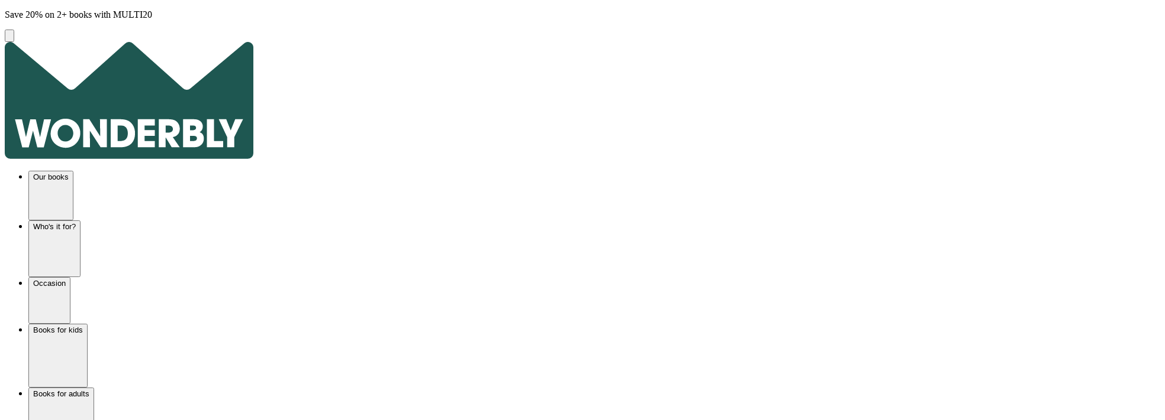

--- FILE ---
content_type: text/html; charset=utf-8
request_url: https://wbly-website-staging.herokuapp.com/my/personalized-products/birthday-for-you-book
body_size: 392272
content:
<!DOCTYPE html><html lang="en-US"><head><meta charset="utf-8"/><meta http-equiv="Accept-CH" content="Width,DPR,Viewport-Width"/><script>if (location.href.indexOf("https://wonderbly.com") === 0) {
  location = location.href.replace(
    "https://wonderbly.com",
    "https://www.wonderbly.com"
  );
}
</script><script src="https://cdn.optimizely.com/js/228798099.js"></script><script src="https://static.cdn.prismic.io/prismic.js?new=true&amp;repo=wonderbly" async="async" defer="defer"></script><script>window.countryModel = {"prefix":"my","iso":"MY","locale":"en-US","currency":"USD","name":"Malaysia","contentLocales":["en-ro","en-us"],"wordpressLocale":"us","isDefault":false}
</script><script src="//d2wy8f7a9ursnm.cloudfront.net/v7/bugsnag.min.js"></script><script>Bugsnag.start('562b9c417d263b853b463d30f02268fe');</script><title>Baby's First Birthday Book | Personalized Gifts | Wonderbly</title><meta name="viewport" content="width=device-width, initial-scale=1"/><meta name="description" content="Celebrate baby's first birthday and all the magical moments so far. Make your personalized book on Wonderbly today – it’s as easy as one, two, yippee!"/><meta name="sitemap-title"/><link rel="canonical" href="https://staging.wonderbly.io/my/personalized-products/birthday-for-you-book"/><script>window.dataLayer = [{"type":"product page","prefix":"my","currency":"USD","locale":"en-US","country":"MY","funnel_step":"","order_number":undefined,"content_locale":"en-ro","app":"storefront"}];</script><!-- original web container--><!-- gtm serverside -- must use a linked web container ID!--><script>(function(w, d, s, l, i) {
  w[l] = w[l] || [];
  w[l].push({ 'gtm.start': new Date().getTime(), event: 'gtm.js' });
  var f = d.getElementsByTagName(s)[0], j = d.createElement(s), dl = l != 'dataLayer' ? '&l=' + l : '';
  j.async = true; j.src = 'https://gtm.wonderbly.com/gtm.js?id='+i+dl+'&gtm_auth=uq3EotnuppDTiNDUx4F5KA&gtm_preview=env-7&gtm_cookies_win=x'; f.parentNode.insertBefore(j, f);
})(window, document, 'script', 'dataLayer', 'GTM-NTG8CTR');
</script><link href="https://staging.wonderbly.io/au/personalized-products/birthday-for-you-book" hreflang="en-AU" rel="alternate"/><link href="https://staging.wonderbly.io/ca/personalized-products/birthday-for-you-book" hreflang="en-CA" rel="alternate"/><link href="https://staging.wonderbly.io/fr-ca/personalized-products/birthday-for-you-book" hreflang="fr-CA" rel="alternate"/><link href="https://staging.wonderbly.io/personalized-products/birthday-for-you-book" hreflang="en-US" rel="alternate"/><link href="https://staging.wonderbly.io/personalized-products/birthday-for-you-book" hreflang="x-default" rel="alternate"/><link href="https://staging.wonderbly.io/es-us/personalized-products/birthday-for-you-book" hreflang="es-US" rel="alternate"/><link href="https://staging.wonderbly.io/hk/personalized-products/birthday-for-you-book" hreflang="en-HK" rel="alternate"/><link href="https://staging.wonderbly.io/in/personalized-products/birthday-for-you-book" hreflang="en-IN" rel="alternate"/><link href="https://staging.wonderbly.io/jp/personalized-products/birthday-for-you-book" hreflang="ja-JP" rel="alternate"/><link href="https://staging.wonderbly.io/sg/personalized-products/birthday-for-you-book" hreflang="en-SG" rel="alternate"/><link href="https://staging.wonderbly.io/nz/personalized-products/birthday-for-you-book" hreflang="en-NZ" rel="alternate"/><link href="https://staging.wonderbly.io/uk/personalized-products/birthday-for-you-book" hreflang="en-GB" rel="alternate"/><link href="https://staging.wonderbly.io/at/personalized-products/birthday-for-you-book" hreflang="de-AT" rel="alternate"/><link href="https://staging.wonderbly.io/nl-be/personalized-products/birthday-for-you-book" hreflang="nl-BE" rel="alternate"/><link href="https://staging.wonderbly.io/fr-be/personalized-products/birthday-for-you-book" hreflang="fr-BE" rel="alternate"/><link href="https://staging.wonderbly.io/ee/personalized-products/birthday-for-you-book" hreflang="en-EE" rel="alternate"/><link href="https://staging.wonderbly.io/fi/personalized-products/birthday-for-you-book" hreflang="en-FI" rel="alternate"/><link href="https://staging.wonderbly.io/fr/personalized-products/birthday-for-you-book" hreflang="fr-FR" rel="alternate"/><link href="https://staging.wonderbly.io/de/personalized-products/birthday-for-you-book" hreflang="de-DE" rel="alternate"/><link href="https://staging.wonderbly.io/ie/personalized-products/birthday-for-you-book" hreflang="en-IE" rel="alternate"/><link href="https://staging.wonderbly.io/it/personalized-products/birthday-for-you-book" hreflang="it-IT" rel="alternate"/><link href="https://staging.wonderbly.io/mt/personalized-products/birthday-for-you-book" hreflang="en-MT" rel="alternate"/><link href="https://staging.wonderbly.io/nl/personalized-products/birthday-for-you-book" hreflang="nl-NL" rel="alternate"/><link href="https://staging.wonderbly.io/pt/personalized-products/birthday-for-you-book" hreflang="en-PT" rel="alternate"/><link href="https://staging.wonderbly.io/es/personalized-products/birthday-for-you-book" hreflang="es-ES" rel="alternate"/><link href="https://staging.wonderbly.io/ar/personalized-products/birthday-for-you-book" hreflang="es-AR" rel="alternate"/><link href="https://staging.wonderbly.io/mx/personalized-products/birthday-for-you-book" hreflang="es-MX" rel="alternate"/><link href="https://staging.wonderbly.io/fr-ch/personalized-products/birthday-for-you-book" hreflang="fr-CH" rel="alternate"/><link href="https://staging.wonderbly.io/de-ch/personalized-products/birthday-for-you-book" hreflang="de-CH" rel="alternate"/><link href="https://staging.wonderbly.io/pe/personalized-products/birthday-for-you-book" hreflang="es-PE" rel="alternate"/><link href="https://staging.wonderbly.io/ph/personalized-products/birthday-for-you-book" hreflang="en-PH" rel="alternate"/><link href="https://staging.wonderbly.io/za/personalized-products/birthday-for-you-book" hreflang="en-ZA" rel="alternate"/><link href="https://staging.wonderbly.io/ae/personalized-products/birthday-for-you-book" hreflang="en-AE" rel="alternate"/><link href="https://staging.wonderbly.io/br/personalized-products/birthday-for-you-book" hreflang="en-BR" rel="alternate"/><link href="https://staging.wonderbly.io/cl/personalized-products/birthday-for-you-book" hreflang="es-CL" rel="alternate"/><link href="https://staging.wonderbly.io/co/personalized-products/birthday-for-you-book" hreflang="es-CO" rel="alternate"/><link href="https://staging.wonderbly.io/id/personalized-products/birthday-for-you-book" hreflang="en-ID" rel="alternate"/><link href="https://staging.wonderbly.io/my/personalized-products/birthday-for-you-book" hreflang="en-MY" rel="alternate"/><script type="application/ld+json">{
  "@context": "http://www.schema.org",
  "@type": "Organization",
  "name": "Wonderbly",
  "url": "https://www.wonderbly.com",
  "sameAs": [
    "https://www.facebook.com/wonderbly",
    "https://www.pinterest.com/wonderbly",
    "https://twitter.com/wonderbly",
    "https://www.instagram.com/wonderbly"
  ],
  "logo": "https://v2-staging.wonderbly.io/static/website/2025-12-23/fe33a9c/img/logo.svg",
  "description": "Personalized books to make loved ones feel extraordinarily special."
}</script><meta property="fb:app_id" content="148151469247080"/><meta property="og:type" content="website"/><meta property="og:url" content="https://staging.wonderbly.io/my/personalized-products/birthday-for-you-book"/><meta property="og:title" content="Baby's First Birthday Book | Personalized Gifts | Wonderbly"/><meta property="og:description" content="Celebrate baby's first birthday and all the magical moments so far. Make your personalized book on Wonderbly today – it’s as easy as one, two, yippee!"/><meta property="og:ttl" content="345600"/><meta property="og:image" content="https://images.prismic.io/wonderbly/ff92c82a-daee-41ea-934b-9ff80cd0fbfb_BDFY_Carousel_05.jpg?auto=format%2Ccompress&amp;dpr=&amp;w=1200&amp;h=&amp;fit=&amp;crop=&amp;q=100&amp;gif-q=90"/><meta property="og:image:secure_url" content="https://images.prismic.io/wonderbly/ff92c82a-daee-41ea-934b-9ff80cd0fbfb_BDFY_Carousel_05.jpg?auto=format%2Ccompress&amp;dpr=&amp;w=1200&amp;h=&amp;fit=&amp;crop=&amp;q=100&amp;gif-q=90"/><meta property="og:image:width" content="1200"/><meta property="og:image:height" content="1166"/><meta property="og:site_name" content="Wonderbly"/><meta property="og:locale" content="en_US"/><meta name="twitter:card" content="summary"/><meta name="twitter:site" content="@wonderbly"/><meta name="twitter:url" content="https://staging.wonderbly.io/my/personalized-products/birthday-for-you-book"/><meta name="twitter:title" content="Baby's First Birthday Book | Personalized Gifts | Wonderbly"/><meta name="twitter:description" content="Celebrate baby's first birthday and all the magical moments so far. Make your personalized book on Wonderbly today – it’s as easy as one, two, yippee!"/><meta name="twitter:image" content="https://images.prismic.io/wonderbly/ff92c82a-daee-41ea-934b-9ff80cd0fbfb_BDFY_Carousel_05.jpg?auto=format%2Ccompress&amp;dpr=&amp;w=1200&amp;h=&amp;fit=&amp;crop=&amp;q=100&amp;gif-q=90"/><link rel="icon" type="image/png" href="https://v2-staging.wonderbly.io/static/website/2025-12-23/fe33a9c/img/favicon.png"/><link rel="apple-touch-icon" href="https://v2-staging.wonderbly.io/static/website/2025-12-23/fe33a9c/img/apple-touch-icon-180x180.png"/><link data-chunk="bundle" rel="stylesheet" href="https://v2-staging.wonderbly.io/static/website/2025-12-23/fe33a9c/styles.css"><script src="/website-api/v1/csrf-token"></script></head><body id="wbly-v2"><div id="app"><div class="app"><div class="app-wrapper"><div class="promo-banner" style="top:0"><div class="container-guttered"><div class="promo-banner-inner"><div class="rich-text"><span><p>Save 20% on 2+ books with <span class="highlight" style="background-color:undefined">MULTI20</span></p>
</span></div></div></div></div><div class="SiteNavHeader"><header class="SiteNavHeader__links-header"><div class="SiteNavHeader__additional-links container-guttered"><ul class="SiteAdditionalLinks"></ul></div></header><header class="SiteNavHeader__navigation-header"><div class="SiteNavHeader__container-content container-guttered"><div class="SiteNavHeader__primary-content"><button class="SiteNavHeader__button" aria-label="Open menu"><div class="SiteNavHeader__hamburger"><svg viewBox="0 0 24 24" class="Icon" role="presentation"><use href="https://v2-staging.wonderbly.io/static/website/2025-12-23/fe33a9c/icons/iconsax/burger-menu.svg#icon"></use></svg></div></button></div><a class="SiteNavHeader__logo" href="/my"><svg xmlns="http://www.w3.org/2000/svg" fill="none" viewBox="0 0 420 198" width="420" height="198"><path fill="#1E5751" d="M102.558 140.559c-7.746 0-13.186 6.351-13.186 13.851 0 7.5 5.445 14.111 13.386 14.111 7.94 0 13.055-6.351 13.055-13.921 0-7.57-5.445-14.046-13.25-14.046l-.005.005Zm94.107.905h-5.845a.1.1 0 0 0-.1.1v25.971a.1.1 0 0 0 .1.1h5.78c6.991 0 11.356-4.36 11.356-13.02 0-8.661-4.3-13.151-11.291-13.151Zm122.613 17.504h-6.185a.1.1 0 0 0-.1.1v8.46a.1.1 0 0 0 .1.1h6.12c3.401 0 5.516-1.475 5.516-4.555 0-2.76-1.86-4.105-5.451-4.105Zm-42.809-17.529h-4.52a.1.1 0 0 0-.1.1v11.921a.1.1 0 0 0 .1.1h4.39c4.81 0 7.76-2.06 7.76-6.235 0-3.766-3.08-5.886-7.635-5.886h.005Zm36.621 8.04h5.125c3.275 0 5.015-1.395 5.015-4.11 0-2.715-1.67-3.905-4.95-3.905h-5.195a.1.1 0 0 0-.1.1v7.815a.1.1 0 0 0 .1.1h.005Z"></path><path fill="#1E5751" d="M404.504 2.414 313.73 78.638a9.296 9.296 0 0 1-12.631-.216L216.43 2.585a9.293 9.293 0 0 0-12.86 0l-84.659 75.834a9.296 9.296 0 0 1-12.631.214L15.496 2.414C9.506-2.946 0 1.304 0 9.339v179.084a9.293 9.293 0 0 0 9.295 9.295h401.41a9.293 9.293 0 0 0 9.295-9.295V9.344c0-8.035-9.505-12.285-15.496-6.93ZM65.894 178.402H55.082a.096.096 0 0 1-.095-.075l-7.12-27.796c-.026-.1-.166-.1-.196 0l-7.12 27.796a.096.096 0 0 1-.095.075h-10.81a.096.096 0 0 1-.096-.075l-12.2-47.267c-.015-.065.03-.125.095-.125H29.05c.045 0 .085.03.095.08l6.496 29.221c.055.25.41.25.47 0l6.99-29.301h9.34l7.13 29.896c.026.105.17.1.196 0l6.63-29.821a.1.1 0 0 1 .095-.08H78.1c.065 0 .115.06.095.125l-12.2 47.267a.096.096 0 0 1-.096.075l-.005.005Zm37.236.77c-13.216 0-25.591-9.495-25.591-23.541 0-14.046 10.585-25.721 25.016-25.721 14.431 0 25.081 10.71 25.081 24.311 0 13.601-10.905 24.951-24.501 24.951h-.005Zm69.338-1a.1.1 0 0 1-.1.1h-10.365a.098.098 0 0 1-.085-.045l-18.001-27.776c-.055-.085-.185-.045-.185.055l.315 27.666a.1.1 0 0 1-.1.1h-11.411a.1.1 0 0 1-.1-.1v-47.267a.1.1 0 0 1 .1-.1h10.301c.035 0 .065.015.085.045l18.256 28.791c.055.085.185.045.185-.055l-.505-28.681a.1.1 0 0 1 .1-.1h11.405a.1.1 0 0 1 .1.1v47.267h.005Zm23.551.1h-16.895a.1.1 0 0 1-.1-.1v-47.267a.1.1 0 0 1 .1-.1h16.065c5.901 0 10.581 1.025 13.921 2.885 6.735 3.85 10.965 11.161 10.965 20.846 0 15.651-9.235 23.731-24.056 23.731v.005Zm57.583-36.917a.1.1 0 0 1-.1.1h-17.066a.1.1 0 0 0-.1.1v7.591a.1.1 0 0 0 .1.1h17.066a.1.1 0 0 1 .1.1v9.64a.1.1 0 0 1-.1.1h-17.066a.1.1 0 0 0-.1.1v8.341a.1.1 0 0 0 .1.1h17.066a.1.1 0 0 1 .1.1v10.45a.1.1 0 0 1-.1.1h-28.676a.1.1 0 0 1-.1-.1V130.91a.1.1 0 0 1 .1-.1h28.676a.1.1 0 0 1 .1.1v10.45-.005Zm30.382 19.846 11.495 16.916a.098.098 0 0 1-.08.155h-13.356a.103.103 0 0 1-.085-.05l-9.85-16.316h-.26v16.266a.1.1 0 0 1-.1.1h-11.411a.1.1 0 0 1-.1-.1v-47.267a.1.1 0 0 1 .1-.1h15.426c4.935 0 8.726.645 11.221 1.735 5.13 2.31 8.725 7.89 8.725 14.626 0 7.455-4.43 12.555-11.655 13.885-.07.015-.105.09-.065.15h-.005Zm46.837 13.866c-3.72 2.63-6.161 3.205-13.666 3.205h-15.681a.1.1 0 0 1-.1-.1v-47.267a.1.1 0 0 1 .1-.1h15.661c3.4 0 5.9.195 7.57.575 5.386 1.22 9.876 5.39 9.876 11.806 0 3.97-1.715 7.51-5.185 9.515-.075.04-.065.145.015.175 5.045 1.825 6.915 5.58 6.915 10.966 0 4.555-1.925 8.72-5.515 11.225h.01Zm38.202 3.11a.1.1 0 0 1-.1.1h-27.347a.1.1 0 0 1-.1-.1V130.91a.1.1 0 0 1 .1-.1h11.926a.1.1 0 0 1 .1.1v36.617a.1.1 0 0 0 .1.1h15.221a.1.1 0 0 1 .1.1v10.45Zm33.456-47.222-14.651 30.046s-.01.03-.01.045v17.131a.1.1 0 0 1-.1.1h-11.92a.1.1 0 0 1-.1-.1v-17.136s0-.03-.01-.04l-14.101-30.051a.098.098 0 0 1 .09-.14h12.426c.04 0 .08.025.095.065l7.44 18.756c.035.085.15.085.185 0l7.501-18.756a.096.096 0 0 1 .09-.065h12.975c.075 0 .12.075.09.145Z"></path></svg></a><div class="SiteNavHeader__desktop-menu"><ul class="SitePrimaryNav SitePrimaryNav--small"><li class="SiteNavItem"><button type="button" aria-haspopup="menu" class="SiteNavItem__button">Our books<div class="Arrow Arrow--style-i Arrow--right Arrow--inline SiteNavItem__arrow"><svg viewBox="0 0 24 24" class="Icon Arrow__icon" role="presentation"><use href="https://v2-staging.wonderbly.io/static/website/2025-12-23/fe33a9c/icons/iconsax/arrow-down.svg#icon"></use></svg></div></button></li><li class="SiteNavItem"><button type="button" aria-haspopup="menu" class="SiteNavItem__button">Who&#x27;s it for?<div class="Arrow Arrow--style-i Arrow--right Arrow--inline SiteNavItem__arrow"><svg viewBox="0 0 24 24" class="Icon Arrow__icon" role="presentation"><use href="https://v2-staging.wonderbly.io/static/website/2025-12-23/fe33a9c/icons/iconsax/arrow-down.svg#icon"></use></svg></div></button></li><li class="SiteNavItem"><button type="button" aria-haspopup="menu" class="SiteNavItem__button">Occasion<div class="Arrow Arrow--style-i Arrow--right Arrow--inline SiteNavItem__arrow"><svg viewBox="0 0 24 24" class="Icon Arrow__icon" role="presentation"><use href="https://v2-staging.wonderbly.io/static/website/2025-12-23/fe33a9c/icons/iconsax/arrow-down.svg#icon"></use></svg></div></button></li><li class="SiteNavItem"><button type="button" aria-haspopup="menu" class="SiteNavItem__button">Books for kids<div class="Arrow Arrow--style-i Arrow--right Arrow--inline SiteNavItem__arrow"><svg viewBox="0 0 24 24" class="Icon Arrow__icon" role="presentation"><use href="https://v2-staging.wonderbly.io/static/website/2025-12-23/fe33a9c/icons/iconsax/arrow-down.svg#icon"></use></svg></div></button></li><li class="SiteNavItem"><button type="button" aria-haspopup="menu" class="SiteNavItem__button">Books for adults<div class="Arrow Arrow--style-i Arrow--right Arrow--inline SiteNavItem__arrow"><svg viewBox="0 0 24 24" class="Icon Arrow__icon" role="presentation"><use href="https://v2-staging.wonderbly.io/static/website/2025-12-23/fe33a9c/icons/iconsax/arrow-down.svg#icon"></use></svg></div></button></li><li class="SiteNavItem"><a class="SiteNavItem__button SiteNavItem__button--is-link" href="/my/personalized-books/occasions/christmas">Christmas</a></li><li class="SiteNavItem"><button type="button" aria-haspopup="menu" class="SiteNavItem__button">About Us<div class="Arrow Arrow--style-i Arrow--right Arrow--inline SiteNavItem__arrow"><svg viewBox="0 0 24 24" class="Icon Arrow__icon" role="presentation"><use href="https://v2-staging.wonderbly.io/static/website/2025-12-23/fe33a9c/icons/iconsax/arrow-down.svg#icon"></use></svg></div></button></li></ul></div><div class="SiteNavHeader__secondary-content"><div class="SiteNavHeader__content-action"><div class="SiteNavHeader__choose-country-modal"><div class="NavCountryToggle"><button class="NavCountryToggle__pill" type="button"><img src="https://images.prismic.io/wonderbly/63b2d13082bc0b5d6501897336dcf34784512e53_malaysia---flag.png?auto=format%2Ccompress&amp;dpr=&amp;w=120&amp;h=&amp;fit=&amp;crop=&amp;q=35&amp;gif-q=90" alt="MY" class="NavCountryToggle__image"/><span class="NavCountryToggle__text">Malaysia</span></button></div></div></div><div class="SiteNavHeader__content-action"><div><a class="account-action" href="/my/account"><svg viewBox="0 0 24 24" class="Icon Icon--legacy ss-user"><title>My Account</title><use href="https://v2-staging.wonderbly.io/static/website/2025-12-23/fe33a9c/icons/iconsax/user.svg#icon"></use></svg></a></div></div><div class="SiteNavHeader__content-action"><a href="/my/cart" class="basket-link basket-link-solo basket-link--flush"><div class="basket-link-icon"><svg viewBox="0 0 24 24" class="Icon Icon--legacy ss-emptycart"><title>Cart</title><use href="https://v2-staging.wonderbly.io/static/website/2025-12-23/fe33a9c/icons/iconsax/bag.svg#icon"></use></svg><span class="basket-link-number">0</span></div></a></div></div></div></header></div><div class="SiteMobilePrimaryNav"><div role="button" aria-label="Close menu" class="SiteMobilePrimaryNav__overlay"></div><div style="left:-100%" class="SiteMobilePrimaryNav__animation"><div class="SiteMobilePrimaryNav__main-menu"><ul class="SitePrimaryNav SitePrimaryNav--small"><li class="SiteNavItem"><button type="button" aria-haspopup="menu" class="SiteNavItem__button">Our books<div class="Arrow Arrow--style-i Arrow--right Arrow--inline SiteNavItem__arrow"><svg viewBox="0 0 24 24" class="Icon Arrow__icon" role="presentation"><use href="https://v2-staging.wonderbly.io/static/website/2025-12-23/fe33a9c/icons/iconsax/arrow-down.svg#icon"></use></svg></div></button></li><li class="SiteNavItem"><button type="button" aria-haspopup="menu" class="SiteNavItem__button">Who&#x27;s it for?<div class="Arrow Arrow--style-i Arrow--right Arrow--inline SiteNavItem__arrow"><svg viewBox="0 0 24 24" class="Icon Arrow__icon" role="presentation"><use href="https://v2-staging.wonderbly.io/static/website/2025-12-23/fe33a9c/icons/iconsax/arrow-down.svg#icon"></use></svg></div></button></li><li class="SiteNavItem"><button type="button" aria-haspopup="menu" class="SiteNavItem__button">Occasion<div class="Arrow Arrow--style-i Arrow--right Arrow--inline SiteNavItem__arrow"><svg viewBox="0 0 24 24" class="Icon Arrow__icon" role="presentation"><use href="https://v2-staging.wonderbly.io/static/website/2025-12-23/fe33a9c/icons/iconsax/arrow-down.svg#icon"></use></svg></div></button></li><li class="SiteNavItem"><button type="button" aria-haspopup="menu" class="SiteNavItem__button">Books for kids<div class="Arrow Arrow--style-i Arrow--right Arrow--inline SiteNavItem__arrow"><svg viewBox="0 0 24 24" class="Icon Arrow__icon" role="presentation"><use href="https://v2-staging.wonderbly.io/static/website/2025-12-23/fe33a9c/icons/iconsax/arrow-down.svg#icon"></use></svg></div></button></li><li class="SiteNavItem"><button type="button" aria-haspopup="menu" class="SiteNavItem__button">Books for adults<div class="Arrow Arrow--style-i Arrow--right Arrow--inline SiteNavItem__arrow"><svg viewBox="0 0 24 24" class="Icon Arrow__icon" role="presentation"><use href="https://v2-staging.wonderbly.io/static/website/2025-12-23/fe33a9c/icons/iconsax/arrow-down.svg#icon"></use></svg></div></button></li><li class="SiteNavItem"><a class="SiteNavItem__button SiteNavItem__button--is-link" href="/my/personalized-books/occasions/christmas">Christmas</a></li><li class="SiteNavItem"><button type="button" aria-haspopup="menu" class="SiteNavItem__button">About Us<div class="Arrow Arrow--style-i Arrow--right Arrow--inline SiteNavItem__arrow"><svg viewBox="0 0 24 24" class="Icon Arrow__icon" role="presentation"><use href="https://v2-staging.wonderbly.io/static/website/2025-12-23/fe33a9c/icons/iconsax/arrow-down.svg#icon"></use></svg></div></button></li></ul><div class="SiteMobilePrimaryNav__country-toggle"><div class="NavCountryToggle"><button class="NavCountryToggle__pill" type="button"><img src="https://images.prismic.io/wonderbly/63b2d13082bc0b5d6501897336dcf34784512e53_malaysia---flag.png?auto=format%2Ccompress&amp;dpr=&amp;w=120&amp;h=&amp;fit=&amp;crop=&amp;q=35&amp;gif-q=90" alt="MY" class="NavCountryToggle__image"/><span class="NavCountryToggle__text">Malaysia</span></button></div></div><ul class="SiteAdditionalLinks"></ul></div></div><div class="SiteMobilePrimaryNav__sub-menu"><div class="MobileExpandedNav" style="left:-100%"><button aria-label="Close sub-menu" type="button" class="MobileExpandedNav__button"><div class="Arrow Arrow--style-i Arrow--left Arrow--inline MobileExpandedNav__arrow"><svg viewBox="0 0 24 24" class="Icon Arrow__icon" role="presentation"><use href="https://v2-staging.wonderbly.io/static/website/2025-12-23/fe33a9c/icons/iconsax/arrow-down.svg#icon"></use></svg></div><div class="MobileExpandedNav__button-text">Our books</div></button><ul class="SiteNavLinksList"><div class="SiteNavLinksList__links-container"><li class="SiteNavLinksList__link"><a class="SiteNavLinksList__link-text" href="/my/landing-pages/personalized-products/new-in">New in</a></li><li class="SiteNavLinksList__link"><a class="SiteNavLinksList__link-text" href="/my/pages/category-most-popular-books-v2">Bestsellers</a></li><li class="SiteNavLinksList__link"><a class="SiteNavLinksList__link-text" href="/my/pages/category-adult-books">Adults</a></li><li class="SiteNavLinksList__link"><a class="SiteNavLinksList__link-text" href="/my/personalized-products">Shop all books</a></li><li class="SiteNavLinksList__link"><a class="SiteNavLinksList__link-text" href="/my/pages/wonderbly-room-to-read-partnership">Charity partnership</a></li></div></ul><ul class="SiteNavLinksList"><li class="SiteNavLinksList__title-item"><h5 class="SiteNavLinksList__title">New in the bookshop</h5></li><div class="SiteNavLinksList__links-container"></div></ul></div><div class="MobileExpandedNav" style="left:-100%"><button aria-label="Close sub-menu" type="button" class="MobileExpandedNav__button"><div class="Arrow Arrow--style-i Arrow--left Arrow--inline MobileExpandedNav__arrow"><svg viewBox="0 0 24 24" class="Icon Arrow__icon" role="presentation"><use href="https://v2-staging.wonderbly.io/static/website/2025-12-23/fe33a9c/icons/iconsax/arrow-down.svg#icon"></use></svg></div><div class="MobileExpandedNav__button-text">Who&#x27;s it for?</div></button><ul class="SiteNavLinksList"><li class="SiteNavLinksList__title-item"><h5 class="SiteNavLinksList__title">For kids</h5></li><div class="SiteNavLinksList__links-container"><li class="SiteNavLinksList__link"><a class="SiteNavLinksList__link-text" href="/my/pages/baby-newborn-books">For newborns</a></li><li class="SiteNavLinksList__link"><a class="SiteNavLinksList__link-text" href="/my/pages/books-for-siblings">For siblings</a></li></div></ul><ul class="SiteNavLinksList"><li class="SiteNavLinksList__title-item"><h5 class="SiteNavLinksList__title">For grown-ups</h5></li><div class="SiteNavLinksList__links-container"><li class="SiteNavLinksList__link"><a class="SiteNavLinksList__link-text" href="/my/pages/books-for-moms">For mom</a></li><li class="SiteNavLinksList__link"><a class="SiteNavLinksList__link-text" href="/my/pages/books-for-dads">For dad</a></li><li class="SiteNavLinksList__link"><a class="SiteNavLinksList__link-text" href="/my/pages/books-for-grandparents">For grandparents</a></li><li class="SiteNavLinksList__link"><a class="SiteNavLinksList__link-text" href="/my/pages/landing-best-friends-gifts">For friends</a></li></div></ul><ul class="SiteNavLinksList"><li class="SiteNavLinksList__title-item"><h5 class="SiteNavLinksList__title">Browse our bestsellers</h5></li><div class="SiteNavLinksList__links-container"></div></ul></div><div class="MobileExpandedNav" style="left:-100%"><button aria-label="Close sub-menu" type="button" class="MobileExpandedNav__button"><div class="Arrow Arrow--style-i Arrow--left Arrow--inline MobileExpandedNav__arrow"><svg viewBox="0 0 24 24" class="Icon Arrow__icon" role="presentation"><use href="https://v2-staging.wonderbly.io/static/website/2025-12-23/fe33a9c/icons/iconsax/arrow-down.svg#icon"></use></svg></div><div class="MobileExpandedNav__button-text">Occasion</div></button><ul class="SiteNavLinksList"><li class="SiteNavLinksList__title-item"><h5 class="SiteNavLinksList__title">Most popular</h5></li><div class="SiteNavLinksList__links-container"><li class="SiteNavLinksList__link"><a class="SiteNavLinksList__link-text" href="/my/pages/our-birthday-books">Birthday</a></li><li class="SiteNavLinksList__link"><a class="SiteNavLinksList__link-text" href="/my/pages/baby-newborn-books">New baby</a></li></div></ul></div><div class="MobileExpandedNav" style="left:-100%"><button aria-label="Close sub-menu" type="button" class="MobileExpandedNav__button"><div class="Arrow Arrow--style-i Arrow--left Arrow--inline MobileExpandedNav__arrow"><svg viewBox="0 0 24 24" class="Icon Arrow__icon" role="presentation"><use href="https://v2-staging.wonderbly.io/static/website/2025-12-23/fe33a9c/icons/iconsax/arrow-down.svg#icon"></use></svg></div><div class="MobileExpandedNav__button-text">Books for kids</div></button><ul class="SiteNavLinksList"><li class="SiteNavLinksList__title-item"><h5 class="SiteNavLinksList__title">Bestselling series</h5></li><div class="SiteNavLinksList__links-container"><li class="SiteNavLinksList__link"><a class="SiteNavLinksList__link-text" href="/my/pages/where-are-you-world-books">Where Are You?</a></li><li class="SiteNavLinksList__link"><a class="SiteNavLinksList__link-text" href="/my/pages/lost-my-name-world-books-page-1">Lost My Name</a></li><li class="SiteNavLinksList__link"><a class="SiteNavLinksList__link-text" href="/my/pages/first-steps-for-you">First Steps</a></li><li class="SiteNavLinksList__link"><a class="SiteNavLinksList__link-text" href="/my/pages/early-learning-collection">Early learning</a></li></div></ul><ul class="SiteNavLinksList"><li class="SiteNavLinksList__title-item"><h5 class="SiteNavLinksList__title">Learning &amp; development</h5></li><div class="SiteNavLinksList__links-container"><li class="SiteNavLinksList__link"><a class="SiteNavLinksList__link-text" href="/my/pages/landing-personalized-bedtime-books">Bedtime books</a></li><li class="SiteNavLinksList__link"><a class="SiteNavLinksList__link-text" href="/my/pages/books-to-empower">Empowering books</a></li></div></ul><ul class="SiteNavLinksList"><li class="SiteNavLinksList__title-item"><h5 class="SiteNavLinksList__title">Kids&#x27; interests</h5></li><div class="SiteNavLinksList__links-container"></div></ul><ul class="SiteNavLinksList SiteNavLinksList__promo-column"><li class="SiteNavLinksList__link" id="Discover the series"><a class="PromoFeature" href="/my/personalized-books/kids/collections/where-are-you"><div class="PromoFeature__promo-image-container"><img class="PromoFeature__promo-image" src="https://images.prismic.io/wonderbly/dcbb4ff1-d0a8-4d81-9764-8a0f304ba2ff_CHRISTMAS+EARLYBIRD_NAV_DROPDOWN_BOOKS+BY+THEME.jpg?auto=compress,format" alt="where are you series books"/></div><div class="PromoFeature__content PromoFeature__content--promo-type-solo PromoFeature__content--promo-type-solo--top"><h4 class="PromoFeature__title"></h4></div></a><button class="SiteNavLinksList__button"><a class="SiteNavLinksList__promo-link" href="/my/personalized-books/kids/collections/where-are-you"><div class="SiteNavLinksList__promo-title-item"><h5 class="SiteNavLinksList__promo-title">The world of Where Are You?</h5></div><div class="SiteNavLinksList__promo-link-text">Discover the series<div class="Arrow Arrow--style-i Arrow--right Arrow--inline SiteNavLinksList__arrow"><svg viewBox="0 0 24 24" class="Icon Arrow__icon" role="presentation"><use href="https://v2-staging.wonderbly.io/static/website/2025-12-23/fe33a9c/icons/iconsax/arrow-down.svg#icon"></use></svg></div></div></a></button></li></ul></div><div class="MobileExpandedNav" style="left:-100%"><button aria-label="Close sub-menu" type="button" class="MobileExpandedNav__button"><div class="Arrow Arrow--style-i Arrow--left Arrow--inline MobileExpandedNav__arrow"><svg viewBox="0 0 24 24" class="Icon Arrow__icon" role="presentation"><use href="https://v2-staging.wonderbly.io/static/website/2025-12-23/fe33a9c/icons/iconsax/arrow-down.svg#icon"></use></svg></div><div class="MobileExpandedNav__button-text">Books for adults</div></button><ul class="SiteNavLinksList"><li class="SiteNavLinksList__title-item"><h5 class="SiteNavLinksList__title">By theme</h5></li><div class="SiteNavLinksList__links-container"><li class="SiteNavLinksList__link"><a class="SiteNavLinksList__link-text" href="/my/pages/personalized-love-books">Love books</a></li></div></ul><ul class="SiteNavLinksList"><li class="SiteNavLinksList__title-item"><h5 class="SiteNavLinksList__title">By recipient</h5></li><div class="SiteNavLinksList__links-container"><li class="SiteNavLinksList__link"><a class="SiteNavLinksList__link-text" href="/my/pages/category-adult-books">All adult books</a></li></div></ul><ul class="SiteNavLinksList"><li class="SiteNavLinksList__title-item"><h5 class="SiteNavLinksList__title">Make it one to remember</h5></li><div class="SiteNavLinksList__links-container"></div></ul></div><div class="MobileExpandedNav" style="left:-100%"><button aria-label="Close sub-menu" type="button" class="MobileExpandedNav__button"><div class="Arrow Arrow--style-i Arrow--left Arrow--inline MobileExpandedNav__arrow"><svg viewBox="0 0 24 24" class="Icon Arrow__icon" role="presentation"><use href="https://v2-staging.wonderbly.io/static/website/2025-12-23/fe33a9c/icons/iconsax/arrow-down.svg#icon"></use></svg></div><div class="MobileExpandedNav__button-text">Christmas</div></button></div><div class="MobileExpandedNav" style="left:-100%"><button aria-label="Close sub-menu" type="button" class="MobileExpandedNav__button"><div class="Arrow Arrow--style-i Arrow--left Arrow--inline MobileExpandedNav__arrow"><svg viewBox="0 0 24 24" class="Icon Arrow__icon" role="presentation"><use href="https://v2-staging.wonderbly.io/static/website/2025-12-23/fe33a9c/icons/iconsax/arrow-down.svg#icon"></use></svg></div><div class="MobileExpandedNav__button-text">About Us</div></button><ul class="SiteNavLinksList"><li class="SiteNavLinksList__title-item"><h5 class="SiteNavLinksList__title">About Us</h5></li><div class="SiteNavLinksList__links-container"><li class="SiteNavLinksList__link"><a class="SiteNavLinksList__link-text" href="/my/help">Help &amp; FAQs</a></li><li class="SiteNavLinksList__link"><a class="SiteNavLinksList__link-text" href="/my/pages/delivery-info">Delivery Information</a></li><li class="SiteNavLinksList__link"><a class="SiteNavLinksList__link-text" href="/my/offers">Offers</a></li><li class="SiteNavLinksList__link"><a class="SiteNavLinksList__link-text" href="/my/pages/our-story">Our Story</a></li><li class="SiteNavLinksList__link"><a class="SiteNavLinksList__link-text" href="/my/pages/refer-a-friend?mm_situation=nav">Refer a Friend</a></li><li class="SiteNavLinksList__link"><a class="SiteNavLinksList__link-text" href="https://blog.wonderbly.com/">Blog</a></li></div></ul></div></div><div class="SiteMobilePrimaryNav__choose-country-modal"></div></div><main class="wrapper guttered" id="product" data-test="product" style="background-color:white"><section class="ProductHeroII"><header class="ProductHeroII__header"><h1 class="ProductHeroII__title">First Birthday For You</h1><div class="ProductHeroII__subtitle-wrap ProductHeroII__subtitle-wrap--inline"><p class="ProductHeroII__subtitle">Perfect for baby&#x27;s first birthday</p><div class="ProductHeroII__star-rating"><div class="StarRating" itemProp="aggregateRating" itemscope="" itemType="https://schema.org/AggregateRating"><img src="data:image/svg+xml,%3csvg xmlns=&#x27;http://www.w3.org/2000/svg&#x27; width=&#x27;24&#x27; height=&#x27;24&#x27; fill=&#x27;none&#x27;%3e%3cpath fill=&#x27;%23FFD15A&#x27; d=&#x27;m13.73 3.51 1.76 3.52c.24.49.88.96 1.42 1.05l3.19.53c2.04.34 2.52 1.82 1.05 3.28l-2.48 2.48c-.42.42-.65 1.23-.52 1.81l.71 3.07c.56 2.43-.73 3.37-2.88 2.1l-2.99-1.77c-.54-.32-1.43-.32-1.98 0l-2.99 1.77c-2.14 1.27-3.44.32-2.88-2.1l.71-3.07c.13-.58-.1-1.39-.52-1.81l-2.48-2.48c-1.46-1.46-.99-2.94 1.05-3.28l3.19-.53c.53-.09 1.17-.56 1.41-1.05l1.76-3.52c.96-1.91 2.52-1.91 3.47 0Z&#x27;/%3e%3c/svg%3e" class="StarRating__star StarRating__star--full" alt=""/><img src="data:image/svg+xml,%3csvg xmlns=&#x27;http://www.w3.org/2000/svg&#x27; width=&#x27;24&#x27; height=&#x27;24&#x27; fill=&#x27;none&#x27;%3e%3cpath fill=&#x27;%23FFD15A&#x27; d=&#x27;m13.73 3.51 1.76 3.52c.24.49.88.96 1.42 1.05l3.19.53c2.04.34 2.52 1.82 1.05 3.28l-2.48 2.48c-.42.42-.65 1.23-.52 1.81l.71 3.07c.56 2.43-.73 3.37-2.88 2.1l-2.99-1.77c-.54-.32-1.43-.32-1.98 0l-2.99 1.77c-2.14 1.27-3.44.32-2.88-2.1l.71-3.07c.13-.58-.1-1.39-.52-1.81l-2.48-2.48c-1.46-1.46-.99-2.94 1.05-3.28l3.19-.53c.53-.09 1.17-.56 1.41-1.05l1.76-3.52c.96-1.91 2.52-1.91 3.47 0Z&#x27;/%3e%3c/svg%3e" class="StarRating__star StarRating__star--full" alt=""/><img src="data:image/svg+xml,%3csvg xmlns=&#x27;http://www.w3.org/2000/svg&#x27; width=&#x27;24&#x27; height=&#x27;24&#x27; fill=&#x27;none&#x27;%3e%3cpath fill=&#x27;%23FFD15A&#x27; d=&#x27;m13.73 3.51 1.76 3.52c.24.49.88.96 1.42 1.05l3.19.53c2.04.34 2.52 1.82 1.05 3.28l-2.48 2.48c-.42.42-.65 1.23-.52 1.81l.71 3.07c.56 2.43-.73 3.37-2.88 2.1l-2.99-1.77c-.54-.32-1.43-.32-1.98 0l-2.99 1.77c-2.14 1.27-3.44.32-2.88-2.1l.71-3.07c.13-.58-.1-1.39-.52-1.81l-2.48-2.48c-1.46-1.46-.99-2.94 1.05-3.28l3.19-.53c.53-.09 1.17-.56 1.41-1.05l1.76-3.52c.96-1.91 2.52-1.91 3.47 0Z&#x27;/%3e%3c/svg%3e" class="StarRating__star StarRating__star--full" alt=""/><img src="data:image/svg+xml,%3csvg xmlns=&#x27;http://www.w3.org/2000/svg&#x27; width=&#x27;24&#x27; height=&#x27;24&#x27; fill=&#x27;none&#x27;%3e%3cpath fill=&#x27;%23FFD15A&#x27; d=&#x27;m13.73 3.51 1.76 3.52c.24.49.88.96 1.42 1.05l3.19.53c2.04.34 2.52 1.82 1.05 3.28l-2.48 2.48c-.42.42-.65 1.23-.52 1.81l.71 3.07c.56 2.43-.73 3.37-2.88 2.1l-2.99-1.77c-.54-.32-1.43-.32-1.98 0l-2.99 1.77c-2.14 1.27-3.44.32-2.88-2.1l.71-3.07c.13-.58-.1-1.39-.52-1.81l-2.48-2.48c-1.46-1.46-.99-2.94 1.05-3.28l3.19-.53c.53-.09 1.17-.56 1.41-1.05l1.76-3.52c.96-1.91 2.52-1.91 3.47 0Z&#x27;/%3e%3c/svg%3e" class="StarRating__star StarRating__star--full" alt=""/><img src="data:image/svg+xml,%3csvg xmlns=&#x27;http://www.w3.org/2000/svg&#x27; width=&#x27;24&#x27; height=&#x27;24&#x27; fill=&#x27;none&#x27;%3e%3cpath fill=&#x27;%23FFD15A&#x27; d=&#x27;m13.73 3.51 1.76 3.52c.24.49.88.96 1.42 1.05l3.19.53c2.04.34 2.52 1.82 1.05 3.28l-2.48 2.48c-.42.42-.65 1.23-.52 1.81l.71 3.07c.56 2.43-.73 3.37-2.88 2.1l-2.99-1.77c-.54-.32-1.43-.32-1.98 0l-2.99 1.77c-2.14 1.27-3.44.32-2.88-2.1l.71-3.07c.13-.58-.1-1.39-.52-1.81l-2.48-2.48c-1.46-1.46-.99-2.94 1.05-3.28l3.19-.53c.53-.09 1.17-.56 1.41-1.05l1.76-3.52c.96-1.91 2.52-1.91 3.47 0Z&#x27;/%3e%3c/svg%3e" class="StarRating__star StarRating__star--full" alt=""/><span class="StarRating__srt">Rated <span itemProp="ratingValue">4.9</span>out of 5</span></div></div></div></header><div class="ProductHeroII__carousel"><div class="Carousel Carousel--position-thumbs-left"><div class="Carousel__thumbs Carousel__thumbs--vertical ProductHeroII__carousel-thumbs"><button class="Carousel__thumbs__button Carousel__thumbs__button--selected"><img src="https://images.prismic.io/wonderbly/64c8df66-a76f-4a01-bff5-758a8240614f_BDFY_Carousel_01.jpg?auto=format%2Ccompress&amp;dpr=&amp;w=120&amp;h=&amp;fit=&amp;crop=&amp;q=35&amp;gif-q=90" alt="Carousel thumbail #1" class="Carousel__thumbs__image"/></button><button class="Carousel__thumbs__button"><img src="https://images.prismic.io/wonderbly/36163715-93fa-4872-b5ba-7d748910e424_BDFY_Carousel_02.jpg?auto=format%2Ccompress&amp;dpr=&amp;w=120&amp;h=&amp;fit=&amp;crop=&amp;q=35&amp;gif-q=90" alt="Carousel thumbail #2" class="Carousel__thumbs__image"/></button><button class="Carousel__thumbs__button"><img src="https://images.prismic.io/wonderbly/b954ee33-0090-4f1d-ae13-0a6d6a485e61_BDFY_Carousel_03.jpg?auto=format%2Ccompress&amp;dpr=&amp;w=120&amp;h=&amp;fit=&amp;crop=&amp;q=35&amp;gif-q=90" alt="Carousel thumbail #3" class="Carousel__thumbs__image"/></button><button class="Carousel__thumbs__button"><img src="https://images.prismic.io/wonderbly/5ca8820d-fed7-4786-8f01-5f76f5ea1ace_BDFY_Carousel_04.jpg?auto=format%2Ccompress&amp;dpr=&amp;w=120&amp;h=&amp;fit=&amp;crop=&amp;q=35&amp;gif-q=90" alt="Carousel thumbail #4" class="Carousel__thumbs__image"/></button><button class="Carousel__thumbs__button"><img src="https://images.prismic.io/wonderbly/ff92c82a-daee-41ea-934b-9ff80cd0fbfb_BDFY_Carousel_05.jpg?auto=format%2Ccompress&amp;dpr=&amp;w=120&amp;h=&amp;fit=&amp;crop=&amp;q=35&amp;gif-q=90" alt="Carousel thumbail #5" class="Carousel__thumbs__image"/></button><button class="Carousel__thumbs__button"><img src="https://images.prismic.io/wonderbly/ZurKBbVsGrYSviQa_FBFY_Carousel_06.jpg?auto=format%2Ccompress&amp;dpr=&amp;w=120&amp;h=&amp;fit=&amp;crop=&amp;q=35&amp;gif-q=90" alt="Carousel thumbail #6" class="Carousel__thumbs__image"/></button></div><div class="Carousel__pagination-wrap"><div class="Carousel__control-wrap"><div class="Carousel__viewport"><div class="Carousel__container" style="--slide-spacing:-0rem"><div class="Carousel__slide" style="padding-left:0rem;flex:0 0 100%"><figure class="ProductHeroIISlide"><div style="padding-top:97.27550130775937%" class="PlaceholdImage__image--wrapper"><img class="PlaceholdImage__image" src="https://images.prismic.io/wonderbly/64c8df66-a76f-4a01-bff5-758a8240614f_BDFY_Carousel_01.jpg?auto=format%2Ccompress&amp;dpr=&amp;w=1920&amp;h=&amp;fit=&amp;crop=&amp;q=35&amp;gif-q=90" alt="personalised front cover of birthday book" loading="eager"/></div></figure></div><div class="Carousel__slide" style="padding-left:0rem;flex:0 0 100%"><figure class="ProductHeroIISlide"><div style="padding-top:97.1696059220553%" class="PlaceholdImage__image--wrapper"><img class="PlaceholdImage__image" src="https://images.prismic.io/wonderbly/36163715-93fa-4872-b5ba-7d748910e424_BDFY_Carousel_02.jpg?auto=format%2Ccompress&amp;dpr=&amp;w=1920&amp;h=&amp;fit=&amp;crop=&amp;q=35&amp;gif-q=90" alt="open page of personalised birthday book" loading="lazy"/></div></figure></div><div class="Carousel__slide" style="padding-left:0rem;flex:0 0 100%"><figure class="ProductHeroIISlide"><div style="padding-top:97.1696059220553%" class="PlaceholdImage__image--wrapper"><img class="PlaceholdImage__image" src="https://images.prismic.io/wonderbly/b954ee33-0090-4f1d-ae13-0a6d6a485e61_BDFY_Carousel_03.jpg?auto=format%2Ccompress&amp;dpr=&amp;w=1920&amp;h=&amp;fit=&amp;crop=&amp;q=35&amp;gif-q=90" alt="two personalised birthday books" loading="lazy"/></div></figure></div><div class="Carousel__slide" style="padding-left:0rem;flex:0 0 100%"><figure class="ProductHeroIISlide"><div style="padding-top:97.1696059220553%" class="PlaceholdImage__image--wrapper"><img class="PlaceholdImage__image" src="https://images.prismic.io/wonderbly/5ca8820d-fed7-4786-8f01-5f76f5ea1ace_BDFY_Carousel_04.jpg?auto=format%2Ccompress&amp;dpr=&amp;w=1920&amp;h=&amp;fit=&amp;crop=&amp;q=35&amp;gif-q=90" alt="open page of first birthday book" loading="lazy"/></div></figure></div><div class="Carousel__slide" style="padding-left:0rem;flex:0 0 100%"><figure class="ProductHeroIISlide"><div style="padding-top:97.1696059220553%" class="PlaceholdImage__image--wrapper"><img class="PlaceholdImage__image" src="https://images.prismic.io/wonderbly/ff92c82a-daee-41ea-934b-9ff80cd0fbfb_BDFY_Carousel_05.jpg?auto=format%2Ccompress&amp;dpr=&amp;w=1920&amp;h=&amp;fit=&amp;crop=&amp;q=35&amp;gif-q=90" alt="four personalised birthday books" loading="lazy"/></div></figure></div><div class="Carousel__slide" style="padding-left:0rem;flex:0 0 100%"><figure class="ProductHeroIISlide"><div style="padding-top:97.27272727272728%" class="PlaceholdImage__image--wrapper"><img class="PlaceholdImage__image" src="https://images.prismic.io/wonderbly/ZurKBbVsGrYSviQa_FBFY_Carousel_06.jpg?auto=format%2Ccompress&amp;dpr=&amp;w=1100&amp;h=&amp;fit=&amp;crop=&amp;q=35&amp;gif-q=90" alt="mother and child reading personalised book" loading="lazy"/></div></figure></div></div><div class="Carousel__pagination Carousel__pagination--inside Carousel__pagination--dark"><button class="Carousel__pagination__button Carousel__pagination__button--selected">0</button><button class="Carousel__pagination__button">1</button><button class="Carousel__pagination__button">2</button><button class="Carousel__pagination__button">3</button><button class="Carousel__pagination__button">4</button><button class="Carousel__pagination__button">5</button></div></div></div></div></div></div><div class="ProductHeroII__body"><div class="rich-text"><span><p>Celebrate a first birthday and what’s made it such a special year – the milestones and the memories. A beautifully illustrated, personalized first birthday book written in charming rhyme. Hip hip hooray!</p>
<p><i class="ss-gift" style="color:#F48D61"></i> Best for ages 0 to 1<br />
<i class="ss-openbook" style="color:#01b69b"></i> Preview all 26 pages before buying<br />
<i class="ss-earth" style="color:#00549A"></i> Printed and dispatched in 2-4 working days</p>
</span></div></div><div class="ProductHeroII__price"><div class="Price Price--large"><div><span class="Price__value Price__value--is">$39.99 USD</span></div></div></div><div class="ProductHeroII__button-wrap"><div class="FieldTemplate FieldTemplate--select"><select id="ProductHeroII__locale-select" name="locale-select"><option value="en-US">English (US)</option><option value="en-GB">English (UK)</option><option value="fr">French</option><option value="es">Spanish</option><option value="it">Italian</option><option value="nl">Dutch</option><option value="de">German</option><option value="ja">Japanese</option></select></div><button class="Button ProductHeroII__button" type="submit"><div class="loading loading--absolute loading--xsmall Button__loader"><span class="loading-indicator"></span></div><span class="Button__text">Personalize my book</span></button></div><div class="ProductHeroII__accordion"><div class="Accordion"><div class="AccordionItem"><button class="AccordionItem__header"><div class="AccordionItem__header__content"><h3>How is the book personalized?</h3></div><svg class="AccordionItem__header__icon" width="18" height="11" viewBox="0 0 18 11" fill="none" xmlns="http://www.w3.org/2000/svg"><path d="M0.98645 3.10573L3.01362 0.894268L9.25927 6.61944L14.9394 0.939339L17.0607 3.06066L9.3495 10.7719L0.98645 3.10573Z" fill="#1E5751"></path></svg></button><div style="will-change:height;transition:height 250ms cubic-bezier(0.4, 0, 0.2, 1);overflow:hidden;visibility:hidden;height:0" class="react-css-collapse-transition"><div class="AccordionItem__content"><div class="rich-text"><span><ol>
<li><strong>Add a child’s first name</strong> and see it magically appear on the cover and throughout the story</li>
<li><strong>Choose their illustrated character</strong> to appear in the story</li>
<li><strong>Add your own free dedication</strong> to the first page</li>
</ol>
</span></div></div></div></div><div class="AccordionItem"><button class="AccordionItem__header"><div class="AccordionItem__header__content"><h3>What&#x27;s the story?</h3></div><svg class="AccordionItem__header__icon" width="18" height="11" viewBox="0 0 18 11" fill="none" xmlns="http://www.w3.org/2000/svg"><path d="M0.98645 3.10573L3.01362 0.894268L9.25927 6.61944L14.9394 0.939339L17.0607 3.06066L9.3495 10.7719L0.98645 3.10573Z" fill="#1E5751"></path></svg></button><div style="will-change:height;transition:height 250ms cubic-bezier(0.4, 0, 0.2, 1);overflow:hidden;visibility:hidden;height:0" class="react-css-collapse-transition"><div class="AccordionItem__content"><div class="rich-text"><span><p>All the farmyard animals have gathered to celebrate a year of special moments – from growing taller to learning new things. Told in simple rhyme, a child will see how much they’re loved – not just today but always.</p>
</span></div></div></div></div><div class="AccordionItem"><button class="AccordionItem__header"><div class="AccordionItem__header__content"><h3>Size &amp; quality</h3></div><svg class="AccordionItem__header__icon" width="18" height="11" viewBox="0 0 18 11" fill="none" xmlns="http://www.w3.org/2000/svg"><path d="M0.98645 3.10573L3.01362 0.894268L9.25927 6.61944L14.9394 0.939339L17.0607 3.06066L9.3495 10.7719L0.98645 3.10573Z" fill="#1E5751"></path></svg></button><div style="will-change:height;transition:height 250ms cubic-bezier(0.4, 0, 0.2, 1);overflow:hidden;visibility:hidden;height:0" class="react-css-collapse-transition"><div class="AccordionItem__content"><div class="rich-text"><span><p>Available in toddler-friendly hardcover, softcover or layflat, each book is printed on thick, sumptuous paper that’s sourced from sustainable forests (FSC-certified). The perfect size for little hands and reading together every night.</p>
<p>• 26 pages<br />
• 9" x 9"<br />
• Made in the USA</p>
</span></div></div></div></div><div class="AccordionItem"><button class="AccordionItem__header"><div class="AccordionItem__header__content"><h3>More books in the series</h3></div><svg class="AccordionItem__header__icon" width="18" height="11" viewBox="0 0 18 11" fill="none" xmlns="http://www.w3.org/2000/svg"><path d="M0.98645 3.10573L3.01362 0.894268L9.25927 6.61944L14.9394 0.939339L17.0607 3.06066L9.3495 10.7719L0.98645 3.10573Z" fill="#1E5751"></path></svg></button><div style="will-change:height;transition:height 250ms cubic-bezier(0.4, 0, 0.2, 1);overflow:hidden;visibility:hidden;height:0" class="react-css-collapse-transition"><div class="AccordionItem__content"><div class="rich-text"><span><p>• <a href="/my/personalized-products/bedtime-for-name-book"><strong>Bedtime for You</strong></a> (age 0 to 4) – count a baby down to sleep every night with this snuggly story.<br />
• <a href="/my/personalized-products/new-sibling-for-you-book"><strong>A New Sibling For You</strong></a> (Age 0 to 4) – a reassuring tale about becoming a big brother or sister.<br />
• <a href="/my/personalized-products/first-christmas-for-you-book"><strong>Daycare for You</strong></a> (age 0 to 3) – help a toddler get ready for their next big step: daycare!<br />
• <a href="/my/personalized-products/daycare-for-you-book"><strong>First Christmas for You</strong></a> (age 0 to 3) – count down the days to baby's first Christmas.</p>
</span></div></div></div></div></div></div><div class="ProductHeroII__review"><div class="Review"><div class="Review__header"><h5 class="Review__title Review__title--has-margin">Rated 4.9 out of 5</h5><div class="StarRating" itemProp="aggregateRating" itemscope="" itemType="https://schema.org/AggregateRating"><img src="data:image/svg+xml,%3csvg xmlns=&#x27;http://www.w3.org/2000/svg&#x27; width=&#x27;24&#x27; height=&#x27;24&#x27; fill=&#x27;none&#x27;%3e%3cpath fill=&#x27;%23FFD15A&#x27; d=&#x27;m13.73 3.51 1.76 3.52c.24.49.88.96 1.42 1.05l3.19.53c2.04.34 2.52 1.82 1.05 3.28l-2.48 2.48c-.42.42-.65 1.23-.52 1.81l.71 3.07c.56 2.43-.73 3.37-2.88 2.1l-2.99-1.77c-.54-.32-1.43-.32-1.98 0l-2.99 1.77c-2.14 1.27-3.44.32-2.88-2.1l.71-3.07c.13-.58-.1-1.39-.52-1.81l-2.48-2.48c-1.46-1.46-.99-2.94 1.05-3.28l3.19-.53c.53-.09 1.17-.56 1.41-1.05l1.76-3.52c.96-1.91 2.52-1.91 3.47 0Z&#x27;/%3e%3c/svg%3e" class="StarRating__star StarRating__star--full" alt=""/><img src="data:image/svg+xml,%3csvg xmlns=&#x27;http://www.w3.org/2000/svg&#x27; width=&#x27;24&#x27; height=&#x27;24&#x27; fill=&#x27;none&#x27;%3e%3cpath fill=&#x27;%23FFD15A&#x27; d=&#x27;m13.73 3.51 1.76 3.52c.24.49.88.96 1.42 1.05l3.19.53c2.04.34 2.52 1.82 1.05 3.28l-2.48 2.48c-.42.42-.65 1.23-.52 1.81l.71 3.07c.56 2.43-.73 3.37-2.88 2.1l-2.99-1.77c-.54-.32-1.43-.32-1.98 0l-2.99 1.77c-2.14 1.27-3.44.32-2.88-2.1l.71-3.07c.13-.58-.1-1.39-.52-1.81l-2.48-2.48c-1.46-1.46-.99-2.94 1.05-3.28l3.19-.53c.53-.09 1.17-.56 1.41-1.05l1.76-3.52c.96-1.91 2.52-1.91 3.47 0Z&#x27;/%3e%3c/svg%3e" class="StarRating__star StarRating__star--full" alt=""/><img src="data:image/svg+xml,%3csvg xmlns=&#x27;http://www.w3.org/2000/svg&#x27; width=&#x27;24&#x27; height=&#x27;24&#x27; fill=&#x27;none&#x27;%3e%3cpath fill=&#x27;%23FFD15A&#x27; d=&#x27;m13.73 3.51 1.76 3.52c.24.49.88.96 1.42 1.05l3.19.53c2.04.34 2.52 1.82 1.05 3.28l-2.48 2.48c-.42.42-.65 1.23-.52 1.81l.71 3.07c.56 2.43-.73 3.37-2.88 2.1l-2.99-1.77c-.54-.32-1.43-.32-1.98 0l-2.99 1.77c-2.14 1.27-3.44.32-2.88-2.1l.71-3.07c.13-.58-.1-1.39-.52-1.81l-2.48-2.48c-1.46-1.46-.99-2.94 1.05-3.28l3.19-.53c.53-.09 1.17-.56 1.41-1.05l1.76-3.52c.96-1.91 2.52-1.91 3.47 0Z&#x27;/%3e%3c/svg%3e" class="StarRating__star StarRating__star--full" alt=""/><img src="data:image/svg+xml,%3csvg xmlns=&#x27;http://www.w3.org/2000/svg&#x27; width=&#x27;24&#x27; height=&#x27;24&#x27; fill=&#x27;none&#x27;%3e%3cpath fill=&#x27;%23FFD15A&#x27; d=&#x27;m13.73 3.51 1.76 3.52c.24.49.88.96 1.42 1.05l3.19.53c2.04.34 2.52 1.82 1.05 3.28l-2.48 2.48c-.42.42-.65 1.23-.52 1.81l.71 3.07c.56 2.43-.73 3.37-2.88 2.1l-2.99-1.77c-.54-.32-1.43-.32-1.98 0l-2.99 1.77c-2.14 1.27-3.44.32-2.88-2.1l.71-3.07c.13-.58-.1-1.39-.52-1.81l-2.48-2.48c-1.46-1.46-.99-2.94 1.05-3.28l3.19-.53c.53-.09 1.17-.56 1.41-1.05l1.76-3.52c.96-1.91 2.52-1.91 3.47 0Z&#x27;/%3e%3c/svg%3e" class="StarRating__star StarRating__star--full" alt=""/><img src="data:image/svg+xml,%3csvg xmlns=&#x27;http://www.w3.org/2000/svg&#x27; width=&#x27;24&#x27; height=&#x27;24&#x27; fill=&#x27;none&#x27;%3e%3cpath fill=&#x27;%23FFD15A&#x27; d=&#x27;m13.73 3.51 1.76 3.52c.24.49.88.96 1.42 1.05l3.19.53c2.04.34 2.52 1.82 1.05 3.28l-2.48 2.48c-.42.42-.65 1.23-.52 1.81l.71 3.07c.56 2.43-.73 3.37-2.88 2.1l-2.99-1.77c-.54-.32-1.43-.32-1.98 0l-2.99 1.77c-2.14 1.27-3.44.32-2.88-2.1l.71-3.07c.13-.58-.1-1.39-.52-1.81l-2.48-2.48c-1.46-1.46-.99-2.94 1.05-3.28l3.19-.53c.53-.09 1.17-.56 1.41-1.05l1.76-3.52c.96-1.91 2.52-1.91 3.47 0Z&#x27;/%3e%3c/svg%3e" class="StarRating__star StarRating__star--full" alt=""/><span class="StarRating__srt">Rated <span itemProp="ratingValue">4.9</span>out of 5</span></div></div><p class="Review__body">“This is sure to be a treasured family keepsake for many years to come.”– Angela</p><a class="Review__cta" href="#product-review-list-1">Read reviews</a></div></div></section><figure class="Testimonial" data-palette="butter" data-cutout="top bottom" data-cutout-style="stamp"><blockquote class="Testimonial__quote">&quot;When I read this book with my grandson, we started talking about all the wishes we have for him in the years to come.&quot;</blockquote><figcaption class="Testimonial__attribution">Written by Anya</figcaption></figure><section class="product-information-stacked" id="product-information-1"><div class="product-information"><div class="container-guttered"><div class="product-information-wrapper"><div class="product-information-image"><img src="https://images.prismic.io/wonderbly/b8a261de-b66f-4c6b-bfdc-fe64535ece3b_Partial+2_Gifting_Square_Kids.png?auto=format%2Ccompress&amp;dpr=&amp;w=700&amp;h=&amp;fit=&amp;crop=&amp;q=35&amp;gif-q=90" alt="father and child personalised book in gift box" width="700"/></div><div class="product-information-content"><h3 class="text-giga">Add some extra magic</h3><div class="rich-text"><span><p>All our books come with the option of glorious gift wrap. Choose from a simple sleeve or gift box. Bonus feature: the boxes love a second life as something so imaginative only a child could dream it up. Fantastic Mr Box, anyone?</p>
</span></div></div></div></div></div><div class="product-information"><div class="container-guttered"><div class="product-information-wrapper"><div class="product-information-image"><img src="https://images.prismic.io/wonderbly/ff7f0e32-f59a-46bc-87d3-243525ba3391_Partial+1_Personalisation_Kids.png?auto=format%2Ccompress&amp;dpr=&amp;w=700&amp;h=&amp;fit=&amp;crop=&amp;q=35&amp;gif-q=90" alt="Books on the bed" width="700"/></div><div class="product-information-content"><h3 class="text-giga">The power of personalization</h3><div class="rich-text"><span><p>You can personalize your story with the name of the child and choose their character. Not only does it look super-cool (and it does), but it also has heaps of benefits, from boosting reading confidence to increasing self-esteem. We’ve even done <a href="https://blog.wonderbly.com/learning/7-mind-blowing-benefits-of-personalized-books/"><strong>studies</strong></a> about it.</p>
</span></div></div></div></div></div><div class="product-information"><div class="container-guttered"><div class="product-information-wrapper"><div class="product-information-image"><img src="https://images.prismic.io/wonderbly/aNz2jJ5xUNkB1VbG_BDFY_Partial_3_US.png?auto=format%2Ccompress&amp;dpr=&amp;w=700&amp;h=&amp;fit=&amp;crop=&amp;q=35&amp;gif-q=90" alt="A selection of personalized books" width="700"/></div><div class="product-information-content"><h3 class="text-giga">Light the candles and cut the cake…</h3><div class="rich-text"><span><p>Imagine their little face lighting up when they open a book that stars them. Bursting with fun, giggles and magic—<a href="/my/personalized-books/kids/occasions/birthday">our personalized birthday books</a> make the perfect party surprise.</p>
</span></div></div></div></div></div></section><section class="product-review-list" id="product-review-list-1"><div class="container-guttered"><div class="row cols-spaced"><div class="col col-4-5" numofcols="1"><h3 class="text-giga product-review-title">Reviews</h3><div class="overall-reviews"><div class="rich-text total"><span></span></div><div class="StarRating" itemProp="aggregateRating" itemscope="" itemType="https://schema.org/AggregateRating"><img src="data:image/svg+xml,%3csvg xmlns=&#x27;http://www.w3.org/2000/svg&#x27; width=&#x27;24&#x27; height=&#x27;24&#x27; fill=&#x27;none&#x27;%3e%3cpath fill=&#x27;%23FFD15A&#x27; d=&#x27;m13.73 3.51 1.76 3.52c.24.49.88.96 1.42 1.05l3.19.53c2.04.34 2.52 1.82 1.05 3.28l-2.48 2.48c-.42.42-.65 1.23-.52 1.81l.71 3.07c.56 2.43-.73 3.37-2.88 2.1l-2.99-1.77c-.54-.32-1.43-.32-1.98 0l-2.99 1.77c-2.14 1.27-3.44.32-2.88-2.1l.71-3.07c.13-.58-.1-1.39-.52-1.81l-2.48-2.48c-1.46-1.46-.99-2.94 1.05-3.28l3.19-.53c.53-.09 1.17-.56 1.41-1.05l1.76-3.52c.96-1.91 2.52-1.91 3.47 0Z&#x27;/%3e%3c/svg%3e" class="StarRating__star StarRating__star--full" alt=""/><img src="data:image/svg+xml,%3csvg xmlns=&#x27;http://www.w3.org/2000/svg&#x27; width=&#x27;24&#x27; height=&#x27;24&#x27; fill=&#x27;none&#x27;%3e%3cpath fill=&#x27;%23FFD15A&#x27; d=&#x27;m13.73 3.51 1.76 3.52c.24.49.88.96 1.42 1.05l3.19.53c2.04.34 2.52 1.82 1.05 3.28l-2.48 2.48c-.42.42-.65 1.23-.52 1.81l.71 3.07c.56 2.43-.73 3.37-2.88 2.1l-2.99-1.77c-.54-.32-1.43-.32-1.98 0l-2.99 1.77c-2.14 1.27-3.44.32-2.88-2.1l.71-3.07c.13-.58-.1-1.39-.52-1.81l-2.48-2.48c-1.46-1.46-.99-2.94 1.05-3.28l3.19-.53c.53-.09 1.17-.56 1.41-1.05l1.76-3.52c.96-1.91 2.52-1.91 3.47 0Z&#x27;/%3e%3c/svg%3e" class="StarRating__star StarRating__star--full" alt=""/><img src="data:image/svg+xml,%3csvg xmlns=&#x27;http://www.w3.org/2000/svg&#x27; width=&#x27;24&#x27; height=&#x27;24&#x27; fill=&#x27;none&#x27;%3e%3cpath fill=&#x27;%23FFD15A&#x27; d=&#x27;m13.73 3.51 1.76 3.52c.24.49.88.96 1.42 1.05l3.19.53c2.04.34 2.52 1.82 1.05 3.28l-2.48 2.48c-.42.42-.65 1.23-.52 1.81l.71 3.07c.56 2.43-.73 3.37-2.88 2.1l-2.99-1.77c-.54-.32-1.43-.32-1.98 0l-2.99 1.77c-2.14 1.27-3.44.32-2.88-2.1l.71-3.07c.13-.58-.1-1.39-.52-1.81l-2.48-2.48c-1.46-1.46-.99-2.94 1.05-3.28l3.19-.53c.53-.09 1.17-.56 1.41-1.05l1.76-3.52c.96-1.91 2.52-1.91 3.47 0Z&#x27;/%3e%3c/svg%3e" class="StarRating__star StarRating__star--full" alt=""/><img src="data:image/svg+xml,%3csvg xmlns=&#x27;http://www.w3.org/2000/svg&#x27; width=&#x27;24&#x27; height=&#x27;24&#x27; fill=&#x27;none&#x27;%3e%3cpath fill=&#x27;%23FFD15A&#x27; d=&#x27;m13.73 3.51 1.76 3.52c.24.49.88.96 1.42 1.05l3.19.53c2.04.34 2.52 1.82 1.05 3.28l-2.48 2.48c-.42.42-.65 1.23-.52 1.81l.71 3.07c.56 2.43-.73 3.37-2.88 2.1l-2.99-1.77c-.54-.32-1.43-.32-1.98 0l-2.99 1.77c-2.14 1.27-3.44.32-2.88-2.1l.71-3.07c.13-.58-.1-1.39-.52-1.81l-2.48-2.48c-1.46-1.46-.99-2.94 1.05-3.28l3.19-.53c.53-.09 1.17-.56 1.41-1.05l1.76-3.52c.96-1.91 2.52-1.91 3.47 0Z&#x27;/%3e%3c/svg%3e" class="StarRating__star StarRating__star--full" alt=""/><img src="data:image/svg+xml,%3csvg xmlns=&#x27;http://www.w3.org/2000/svg&#x27; width=&#x27;24&#x27; height=&#x27;24&#x27; fill=&#x27;none&#x27;%3e%3cpath fill=&#x27;%23FFD15A&#x27; d=&#x27;m13.73 3.51 1.76 3.52c.24.49.88.96 1.42 1.05l3.19.53c2.04.34 2.52 1.82 1.05 3.28l-2.48 2.48c-.42.42-.65 1.23-.52 1.81l.71 3.07c.56 2.43-.73 3.37-2.88 2.1l-2.99-1.77c-.54-.32-1.43-.32-1.98 0l-2.99 1.77c-2.14 1.27-3.44.32-2.88-2.1l.71-3.07c.13-.58-.1-1.39-.52-1.81l-2.48-2.48c-1.46-1.46-.99-2.94 1.05-3.28l3.19-.53c.53-.09 1.17-.56 1.41-1.05l1.76-3.52c.96-1.91 2.52-1.91 3.47 0Z&#x27;/%3e%3c/svg%3e" class="StarRating__star StarRating__star--full" alt=""/><span class="StarRating__srt">Rated <span itemProp="ratingValue">5</span>out of 5</span></div></div><div class="reviews"><div class="product-review-nav"><nav class="tab-nav"><ul><li class="tab-nav-item active"><button></button></li></ul></nav></div><div class="product-reviews"><div class="grown-up-reviews"><div class="grown-up-review"><div class="grown-up-review-meta"><div data-animate-text="first"><div class="StarRating" itemProp="aggregateRating" itemscope="" itemType="https://schema.org/AggregateRating"><img src="data:image/svg+xml,%3csvg xmlns=&#x27;http://www.w3.org/2000/svg&#x27; width=&#x27;24&#x27; height=&#x27;24&#x27; fill=&#x27;none&#x27;%3e%3cpath fill=&#x27;%23FFD15A&#x27; d=&#x27;m13.73 3.51 1.76 3.52c.24.49.88.96 1.42 1.05l3.19.53c2.04.34 2.52 1.82 1.05 3.28l-2.48 2.48c-.42.42-.65 1.23-.52 1.81l.71 3.07c.56 2.43-.73 3.37-2.88 2.1l-2.99-1.77c-.54-.32-1.43-.32-1.98 0l-2.99 1.77c-2.14 1.27-3.44.32-2.88-2.1l.71-3.07c.13-.58-.1-1.39-.52-1.81l-2.48-2.48c-1.46-1.46-.99-2.94 1.05-3.28l3.19-.53c.53-.09 1.17-.56 1.41-1.05l1.76-3.52c.96-1.91 2.52-1.91 3.47 0Z&#x27;/%3e%3c/svg%3e" class="StarRating__star StarRating__star--full" alt=""/><img src="data:image/svg+xml,%3csvg xmlns=&#x27;http://www.w3.org/2000/svg&#x27; width=&#x27;24&#x27; height=&#x27;24&#x27; fill=&#x27;none&#x27;%3e%3cpath fill=&#x27;%23FFD15A&#x27; d=&#x27;m13.73 3.51 1.76 3.52c.24.49.88.96 1.42 1.05l3.19.53c2.04.34 2.52 1.82 1.05 3.28l-2.48 2.48c-.42.42-.65 1.23-.52 1.81l.71 3.07c.56 2.43-.73 3.37-2.88 2.1l-2.99-1.77c-.54-.32-1.43-.32-1.98 0l-2.99 1.77c-2.14 1.27-3.44.32-2.88-2.1l.71-3.07c.13-.58-.1-1.39-.52-1.81l-2.48-2.48c-1.46-1.46-.99-2.94 1.05-3.28l3.19-.53c.53-.09 1.17-.56 1.41-1.05l1.76-3.52c.96-1.91 2.52-1.91 3.47 0Z&#x27;/%3e%3c/svg%3e" class="StarRating__star StarRating__star--full" alt=""/><img src="data:image/svg+xml,%3csvg xmlns=&#x27;http://www.w3.org/2000/svg&#x27; width=&#x27;24&#x27; height=&#x27;24&#x27; fill=&#x27;none&#x27;%3e%3cpath fill=&#x27;%23FFD15A&#x27; d=&#x27;m13.73 3.51 1.76 3.52c.24.49.88.96 1.42 1.05l3.19.53c2.04.34 2.52 1.82 1.05 3.28l-2.48 2.48c-.42.42-.65 1.23-.52 1.81l.71 3.07c.56 2.43-.73 3.37-2.88 2.1l-2.99-1.77c-.54-.32-1.43-.32-1.98 0l-2.99 1.77c-2.14 1.27-3.44.32-2.88-2.1l.71-3.07c.13-.58-.1-1.39-.52-1.81l-2.48-2.48c-1.46-1.46-.99-2.94 1.05-3.28l3.19-.53c.53-.09 1.17-.56 1.41-1.05l1.76-3.52c.96-1.91 2.52-1.91 3.47 0Z&#x27;/%3e%3c/svg%3e" class="StarRating__star StarRating__star--full" alt=""/><img src="data:image/svg+xml,%3csvg xmlns=&#x27;http://www.w3.org/2000/svg&#x27; width=&#x27;24&#x27; height=&#x27;24&#x27; fill=&#x27;none&#x27;%3e%3cpath fill=&#x27;%23FFD15A&#x27; d=&#x27;m13.73 3.51 1.76 3.52c.24.49.88.96 1.42 1.05l3.19.53c2.04.34 2.52 1.82 1.05 3.28l-2.48 2.48c-.42.42-.65 1.23-.52 1.81l.71 3.07c.56 2.43-.73 3.37-2.88 2.1l-2.99-1.77c-.54-.32-1.43-.32-1.98 0l-2.99 1.77c-2.14 1.27-3.44.32-2.88-2.1l.71-3.07c.13-.58-.1-1.39-.52-1.81l-2.48-2.48c-1.46-1.46-.99-2.94 1.05-3.28l3.19-.53c.53-.09 1.17-.56 1.41-1.05l1.76-3.52c.96-1.91 2.52-1.91 3.47 0Z&#x27;/%3e%3c/svg%3e" class="StarRating__star StarRating__star--full" alt=""/><img src="data:image/svg+xml,%3csvg xmlns=&#x27;http://www.w3.org/2000/svg&#x27; width=&#x27;24&#x27; height=&#x27;24&#x27; fill=&#x27;none&#x27;%3e%3cpath fill=&#x27;%23FFD15A&#x27; d=&#x27;m13.73 3.51 1.76 3.52c.24.49.88.96 1.42 1.05l3.19.53c2.04.34 2.52 1.82 1.05 3.28l-2.48 2.48c-.42.42-.65 1.23-.52 1.81l.71 3.07c.56 2.43-.73 3.37-2.88 2.1l-2.99-1.77c-.54-.32-1.43-.32-1.98 0l-2.99 1.77c-2.14 1.27-3.44.32-2.88-2.1l.71-3.07c.13-.58-.1-1.39-.52-1.81l-2.48-2.48c-1.46-1.46-.99-2.94 1.05-3.28l3.19-.53c.53-.09 1.17-.56 1.41-1.05l1.76-3.52c.96-1.91 2.52-1.91 3.47 0Z&#x27;/%3e%3c/svg%3e" class="StarRating__star StarRating__star--full" alt=""/><span class="StarRating__srt">Rated <span itemProp="ratingValue">5</span>out of 5</span></div></div><div class="reviewer-info"><h5 class="review-name" data-animate-text="second">Ina</h5></div></div><div class="grown-up-review-content"><div class="rich-text" data-animate-text="forth"><span><p>Perfect to show how proud we are of our little boy – not just on his birthday, but every day of the year.</p>
</span></div></div><div class="rule--medium"></div></div><div class="grown-up-review"><div class="grown-up-review-meta"><div data-animate-text="first"><div class="StarRating" itemProp="aggregateRating" itemscope="" itemType="https://schema.org/AggregateRating"><img src="data:image/svg+xml,%3csvg xmlns=&#x27;http://www.w3.org/2000/svg&#x27; width=&#x27;24&#x27; height=&#x27;24&#x27; fill=&#x27;none&#x27;%3e%3cpath fill=&#x27;%23FFD15A&#x27; d=&#x27;m13.73 3.51 1.76 3.52c.24.49.88.96 1.42 1.05l3.19.53c2.04.34 2.52 1.82 1.05 3.28l-2.48 2.48c-.42.42-.65 1.23-.52 1.81l.71 3.07c.56 2.43-.73 3.37-2.88 2.1l-2.99-1.77c-.54-.32-1.43-.32-1.98 0l-2.99 1.77c-2.14 1.27-3.44.32-2.88-2.1l.71-3.07c.13-.58-.1-1.39-.52-1.81l-2.48-2.48c-1.46-1.46-.99-2.94 1.05-3.28l3.19-.53c.53-.09 1.17-.56 1.41-1.05l1.76-3.52c.96-1.91 2.52-1.91 3.47 0Z&#x27;/%3e%3c/svg%3e" class="StarRating__star StarRating__star--full" alt=""/><img src="data:image/svg+xml,%3csvg xmlns=&#x27;http://www.w3.org/2000/svg&#x27; width=&#x27;24&#x27; height=&#x27;24&#x27; fill=&#x27;none&#x27;%3e%3cpath fill=&#x27;%23FFD15A&#x27; d=&#x27;m13.73 3.51 1.76 3.52c.24.49.88.96 1.42 1.05l3.19.53c2.04.34 2.52 1.82 1.05 3.28l-2.48 2.48c-.42.42-.65 1.23-.52 1.81l.71 3.07c.56 2.43-.73 3.37-2.88 2.1l-2.99-1.77c-.54-.32-1.43-.32-1.98 0l-2.99 1.77c-2.14 1.27-3.44.32-2.88-2.1l.71-3.07c.13-.58-.1-1.39-.52-1.81l-2.48-2.48c-1.46-1.46-.99-2.94 1.05-3.28l3.19-.53c.53-.09 1.17-.56 1.41-1.05l1.76-3.52c.96-1.91 2.52-1.91 3.47 0Z&#x27;/%3e%3c/svg%3e" class="StarRating__star StarRating__star--full" alt=""/><img src="data:image/svg+xml,%3csvg xmlns=&#x27;http://www.w3.org/2000/svg&#x27; width=&#x27;24&#x27; height=&#x27;24&#x27; fill=&#x27;none&#x27;%3e%3cpath fill=&#x27;%23FFD15A&#x27; d=&#x27;m13.73 3.51 1.76 3.52c.24.49.88.96 1.42 1.05l3.19.53c2.04.34 2.52 1.82 1.05 3.28l-2.48 2.48c-.42.42-.65 1.23-.52 1.81l.71 3.07c.56 2.43-.73 3.37-2.88 2.1l-2.99-1.77c-.54-.32-1.43-.32-1.98 0l-2.99 1.77c-2.14 1.27-3.44.32-2.88-2.1l.71-3.07c.13-.58-.1-1.39-.52-1.81l-2.48-2.48c-1.46-1.46-.99-2.94 1.05-3.28l3.19-.53c.53-.09 1.17-.56 1.41-1.05l1.76-3.52c.96-1.91 2.52-1.91 3.47 0Z&#x27;/%3e%3c/svg%3e" class="StarRating__star StarRating__star--full" alt=""/><img src="data:image/svg+xml,%3csvg xmlns=&#x27;http://www.w3.org/2000/svg&#x27; width=&#x27;24&#x27; height=&#x27;24&#x27; fill=&#x27;none&#x27;%3e%3cpath fill=&#x27;%23FFD15A&#x27; d=&#x27;m13.73 3.51 1.76 3.52c.24.49.88.96 1.42 1.05l3.19.53c2.04.34 2.52 1.82 1.05 3.28l-2.48 2.48c-.42.42-.65 1.23-.52 1.81l.71 3.07c.56 2.43-.73 3.37-2.88 2.1l-2.99-1.77c-.54-.32-1.43-.32-1.98 0l-2.99 1.77c-2.14 1.27-3.44.32-2.88-2.1l.71-3.07c.13-.58-.1-1.39-.52-1.81l-2.48-2.48c-1.46-1.46-.99-2.94 1.05-3.28l3.19-.53c.53-.09 1.17-.56 1.41-1.05l1.76-3.52c.96-1.91 2.52-1.91 3.47 0Z&#x27;/%3e%3c/svg%3e" class="StarRating__star StarRating__star--full" alt=""/><img src="data:image/svg+xml,%3csvg xmlns=&#x27;http://www.w3.org/2000/svg&#x27; width=&#x27;24&#x27; height=&#x27;24&#x27; fill=&#x27;none&#x27;%3e%3cpath fill=&#x27;%23FFD15A&#x27; d=&#x27;m13.73 3.51 1.76 3.52c.24.49.88.96 1.42 1.05l3.19.53c2.04.34 2.52 1.82 1.05 3.28l-2.48 2.48c-.42.42-.65 1.23-.52 1.81l.71 3.07c.56 2.43-.73 3.37-2.88 2.1l-2.99-1.77c-.54-.32-1.43-.32-1.98 0l-2.99 1.77c-2.14 1.27-3.44.32-2.88-2.1l.71-3.07c.13-.58-.1-1.39-.52-1.81l-2.48-2.48c-1.46-1.46-.99-2.94 1.05-3.28l3.19-.53c.53-.09 1.17-.56 1.41-1.05l1.76-3.52c.96-1.91 2.52-1.91 3.47 0Z&#x27;/%3e%3c/svg%3e" class="StarRating__star StarRating__star--full" alt=""/><span class="StarRating__srt">Rated <span itemProp="ratingValue">5</span>out of 5</span></div></div><div class="reviewer-info"><h5 class="review-name" data-animate-text="second">Donald</h5></div></div><div class="grown-up-review-content"><div class="rich-text" data-animate-text="forth"><span><p>Lovely present to celebrate a special day.</p>
</span></div></div><div class="rule--medium"></div></div><div class="grown-up-review"><div class="grown-up-review-meta"><div data-animate-text="first"><div class="StarRating" itemProp="aggregateRating" itemscope="" itemType="https://schema.org/AggregateRating"><img src="data:image/svg+xml,%3csvg xmlns=&#x27;http://www.w3.org/2000/svg&#x27; width=&#x27;24&#x27; height=&#x27;24&#x27; fill=&#x27;none&#x27;%3e%3cpath fill=&#x27;%23FFD15A&#x27; d=&#x27;m13.73 3.51 1.76 3.52c.24.49.88.96 1.42 1.05l3.19.53c2.04.34 2.52 1.82 1.05 3.28l-2.48 2.48c-.42.42-.65 1.23-.52 1.81l.71 3.07c.56 2.43-.73 3.37-2.88 2.1l-2.99-1.77c-.54-.32-1.43-.32-1.98 0l-2.99 1.77c-2.14 1.27-3.44.32-2.88-2.1l.71-3.07c.13-.58-.1-1.39-.52-1.81l-2.48-2.48c-1.46-1.46-.99-2.94 1.05-3.28l3.19-.53c.53-.09 1.17-.56 1.41-1.05l1.76-3.52c.96-1.91 2.52-1.91 3.47 0Z&#x27;/%3e%3c/svg%3e" class="StarRating__star StarRating__star--full" alt=""/><img src="data:image/svg+xml,%3csvg xmlns=&#x27;http://www.w3.org/2000/svg&#x27; width=&#x27;24&#x27; height=&#x27;24&#x27; fill=&#x27;none&#x27;%3e%3cpath fill=&#x27;%23FFD15A&#x27; d=&#x27;m13.73 3.51 1.76 3.52c.24.49.88.96 1.42 1.05l3.19.53c2.04.34 2.52 1.82 1.05 3.28l-2.48 2.48c-.42.42-.65 1.23-.52 1.81l.71 3.07c.56 2.43-.73 3.37-2.88 2.1l-2.99-1.77c-.54-.32-1.43-.32-1.98 0l-2.99 1.77c-2.14 1.27-3.44.32-2.88-2.1l.71-3.07c.13-.58-.1-1.39-.52-1.81l-2.48-2.48c-1.46-1.46-.99-2.94 1.05-3.28l3.19-.53c.53-.09 1.17-.56 1.41-1.05l1.76-3.52c.96-1.91 2.52-1.91 3.47 0Z&#x27;/%3e%3c/svg%3e" class="StarRating__star StarRating__star--full" alt=""/><img src="data:image/svg+xml,%3csvg xmlns=&#x27;http://www.w3.org/2000/svg&#x27; width=&#x27;24&#x27; height=&#x27;24&#x27; fill=&#x27;none&#x27;%3e%3cpath fill=&#x27;%23FFD15A&#x27; d=&#x27;m13.73 3.51 1.76 3.52c.24.49.88.96 1.42 1.05l3.19.53c2.04.34 2.52 1.82 1.05 3.28l-2.48 2.48c-.42.42-.65 1.23-.52 1.81l.71 3.07c.56 2.43-.73 3.37-2.88 2.1l-2.99-1.77c-.54-.32-1.43-.32-1.98 0l-2.99 1.77c-2.14 1.27-3.44.32-2.88-2.1l.71-3.07c.13-.58-.1-1.39-.52-1.81l-2.48-2.48c-1.46-1.46-.99-2.94 1.05-3.28l3.19-.53c.53-.09 1.17-.56 1.41-1.05l1.76-3.52c.96-1.91 2.52-1.91 3.47 0Z&#x27;/%3e%3c/svg%3e" class="StarRating__star StarRating__star--full" alt=""/><img src="data:image/svg+xml,%3csvg xmlns=&#x27;http://www.w3.org/2000/svg&#x27; width=&#x27;24&#x27; height=&#x27;24&#x27; fill=&#x27;none&#x27;%3e%3cpath fill=&#x27;%23FFD15A&#x27; d=&#x27;m13.73 3.51 1.76 3.52c.24.49.88.96 1.42 1.05l3.19.53c2.04.34 2.52 1.82 1.05 3.28l-2.48 2.48c-.42.42-.65 1.23-.52 1.81l.71 3.07c.56 2.43-.73 3.37-2.88 2.1l-2.99-1.77c-.54-.32-1.43-.32-1.98 0l-2.99 1.77c-2.14 1.27-3.44.32-2.88-2.1l.71-3.07c.13-.58-.1-1.39-.52-1.81l-2.48-2.48c-1.46-1.46-.99-2.94 1.05-3.28l3.19-.53c.53-.09 1.17-.56 1.41-1.05l1.76-3.52c.96-1.91 2.52-1.91 3.47 0Z&#x27;/%3e%3c/svg%3e" class="StarRating__star StarRating__star--full" alt=""/><img src="data:image/svg+xml,%3csvg xmlns=&#x27;http://www.w3.org/2000/svg&#x27; width=&#x27;24&#x27; height=&#x27;24&#x27; fill=&#x27;none&#x27;%3e%3cpath fill=&#x27;%23FFD15A&#x27; d=&#x27;m13.73 3.51 1.76 3.52c.24.49.88.96 1.42 1.05l3.19.53c2.04.34 2.52 1.82 1.05 3.28l-2.48 2.48c-.42.42-.65 1.23-.52 1.81l.71 3.07c.56 2.43-.73 3.37-2.88 2.1l-2.99-1.77c-.54-.32-1.43-.32-1.98 0l-2.99 1.77c-2.14 1.27-3.44.32-2.88-2.1l.71-3.07c.13-.58-.1-1.39-.52-1.81l-2.48-2.48c-1.46-1.46-.99-2.94 1.05-3.28l3.19-.53c.53-.09 1.17-.56 1.41-1.05l1.76-3.52c.96-1.91 2.52-1.91 3.47 0Z&#x27;/%3e%3c/svg%3e" class="StarRating__star StarRating__star--full" alt=""/><span class="StarRating__srt">Rated <span itemProp="ratingValue">5</span>out of 5</span></div></div><div class="reviewer-info"><h5 class="review-name" data-animate-text="second">Morwenna</h5></div></div><div class="grown-up-review-content"><div class="rich-text" data-animate-text="forth"><span><p>What a beautiful gift! I just couldn’t wait until my grandson’s birthday so I gave it to him early, and now he wants to read it every night.</p>
</span></div></div><div class="rule--medium"></div></div><div class="grown-up-review"><div class="grown-up-review-meta"><div data-animate-text="first"><div class="StarRating" itemProp="aggregateRating" itemscope="" itemType="https://schema.org/AggregateRating"><img src="data:image/svg+xml,%3csvg xmlns=&#x27;http://www.w3.org/2000/svg&#x27; width=&#x27;24&#x27; height=&#x27;24&#x27; fill=&#x27;none&#x27;%3e%3cpath fill=&#x27;%23FFD15A&#x27; d=&#x27;m13.73 3.51 1.76 3.52c.24.49.88.96 1.42 1.05l3.19.53c2.04.34 2.52 1.82 1.05 3.28l-2.48 2.48c-.42.42-.65 1.23-.52 1.81l.71 3.07c.56 2.43-.73 3.37-2.88 2.1l-2.99-1.77c-.54-.32-1.43-.32-1.98 0l-2.99 1.77c-2.14 1.27-3.44.32-2.88-2.1l.71-3.07c.13-.58-.1-1.39-.52-1.81l-2.48-2.48c-1.46-1.46-.99-2.94 1.05-3.28l3.19-.53c.53-.09 1.17-.56 1.41-1.05l1.76-3.52c.96-1.91 2.52-1.91 3.47 0Z&#x27;/%3e%3c/svg%3e" class="StarRating__star StarRating__star--full" alt=""/><img src="data:image/svg+xml,%3csvg xmlns=&#x27;http://www.w3.org/2000/svg&#x27; width=&#x27;24&#x27; height=&#x27;24&#x27; fill=&#x27;none&#x27;%3e%3cpath fill=&#x27;%23FFD15A&#x27; d=&#x27;m13.73 3.51 1.76 3.52c.24.49.88.96 1.42 1.05l3.19.53c2.04.34 2.52 1.82 1.05 3.28l-2.48 2.48c-.42.42-.65 1.23-.52 1.81l.71 3.07c.56 2.43-.73 3.37-2.88 2.1l-2.99-1.77c-.54-.32-1.43-.32-1.98 0l-2.99 1.77c-2.14 1.27-3.44.32-2.88-2.1l.71-3.07c.13-.58-.1-1.39-.52-1.81l-2.48-2.48c-1.46-1.46-.99-2.94 1.05-3.28l3.19-.53c.53-.09 1.17-.56 1.41-1.05l1.76-3.52c.96-1.91 2.52-1.91 3.47 0Z&#x27;/%3e%3c/svg%3e" class="StarRating__star StarRating__star--full" alt=""/><img src="data:image/svg+xml,%3csvg xmlns=&#x27;http://www.w3.org/2000/svg&#x27; width=&#x27;24&#x27; height=&#x27;24&#x27; fill=&#x27;none&#x27;%3e%3cpath fill=&#x27;%23FFD15A&#x27; d=&#x27;m13.73 3.51 1.76 3.52c.24.49.88.96 1.42 1.05l3.19.53c2.04.34 2.52 1.82 1.05 3.28l-2.48 2.48c-.42.42-.65 1.23-.52 1.81l.71 3.07c.56 2.43-.73 3.37-2.88 2.1l-2.99-1.77c-.54-.32-1.43-.32-1.98 0l-2.99 1.77c-2.14 1.27-3.44.32-2.88-2.1l.71-3.07c.13-.58-.1-1.39-.52-1.81l-2.48-2.48c-1.46-1.46-.99-2.94 1.05-3.28l3.19-.53c.53-.09 1.17-.56 1.41-1.05l1.76-3.52c.96-1.91 2.52-1.91 3.47 0Z&#x27;/%3e%3c/svg%3e" class="StarRating__star StarRating__star--full" alt=""/><img src="data:image/svg+xml,%3csvg xmlns=&#x27;http://www.w3.org/2000/svg&#x27; width=&#x27;24&#x27; height=&#x27;24&#x27; fill=&#x27;none&#x27;%3e%3cpath fill=&#x27;%23FFD15A&#x27; d=&#x27;m13.73 3.51 1.76 3.52c.24.49.88.96 1.42 1.05l3.19.53c2.04.34 2.52 1.82 1.05 3.28l-2.48 2.48c-.42.42-.65 1.23-.52 1.81l.71 3.07c.56 2.43-.73 3.37-2.88 2.1l-2.99-1.77c-.54-.32-1.43-.32-1.98 0l-2.99 1.77c-2.14 1.27-3.44.32-2.88-2.1l.71-3.07c.13-.58-.1-1.39-.52-1.81l-2.48-2.48c-1.46-1.46-.99-2.94 1.05-3.28l3.19-.53c.53-.09 1.17-.56 1.41-1.05l1.76-3.52c.96-1.91 2.52-1.91 3.47 0Z&#x27;/%3e%3c/svg%3e" class="StarRating__star StarRating__star--full" alt=""/><img src="data:image/svg+xml,%3csvg xmlns=&#x27;http://www.w3.org/2000/svg&#x27; width=&#x27;24&#x27; height=&#x27;24&#x27; fill=&#x27;none&#x27;%3e%3cpath fill=&#x27;%23FFD15A&#x27; d=&#x27;m13.73 3.51 1.76 3.52c.24.49.88.96 1.42 1.05l3.19.53c2.04.34 2.52 1.82 1.05 3.28l-2.48 2.48c-.42.42-.65 1.23-.52 1.81l.71 3.07c.56 2.43-.73 3.37-2.88 2.1l-2.99-1.77c-.54-.32-1.43-.32-1.98 0l-2.99 1.77c-2.14 1.27-3.44.32-2.88-2.1l.71-3.07c.13-.58-.1-1.39-.52-1.81l-2.48-2.48c-1.46-1.46-.99-2.94 1.05-3.28l3.19-.53c.53-.09 1.17-.56 1.41-1.05l1.76-3.52c.96-1.91 2.52-1.91 3.47 0Z&#x27;/%3e%3c/svg%3e" class="StarRating__star StarRating__star--full" alt=""/><span class="StarRating__srt">Rated <span itemProp="ratingValue">5</span>out of 5</span></div></div><div class="reviewer-info"><h5 class="review-name" data-animate-text="second">Angela</h5></div></div><div class="grown-up-review-content"><div class="rich-text" data-animate-text="forth"><span><p>This is sure to be a treasured family keepsake for many years to come.</p>
</span></div></div><div class="rule--medium"></div></div><div class="grown-up-review"><div class="grown-up-review-meta"><div data-animate-text="first"><div class="StarRating" itemProp="aggregateRating" itemscope="" itemType="https://schema.org/AggregateRating"><img src="data:image/svg+xml,%3csvg xmlns=&#x27;http://www.w3.org/2000/svg&#x27; width=&#x27;24&#x27; height=&#x27;24&#x27; fill=&#x27;none&#x27;%3e%3cpath fill=&#x27;%23FFD15A&#x27; d=&#x27;m13.73 3.51 1.76 3.52c.24.49.88.96 1.42 1.05l3.19.53c2.04.34 2.52 1.82 1.05 3.28l-2.48 2.48c-.42.42-.65 1.23-.52 1.81l.71 3.07c.56 2.43-.73 3.37-2.88 2.1l-2.99-1.77c-.54-.32-1.43-.32-1.98 0l-2.99 1.77c-2.14 1.27-3.44.32-2.88-2.1l.71-3.07c.13-.58-.1-1.39-.52-1.81l-2.48-2.48c-1.46-1.46-.99-2.94 1.05-3.28l3.19-.53c.53-.09 1.17-.56 1.41-1.05l1.76-3.52c.96-1.91 2.52-1.91 3.47 0Z&#x27;/%3e%3c/svg%3e" class="StarRating__star StarRating__star--full" alt=""/><img src="data:image/svg+xml,%3csvg xmlns=&#x27;http://www.w3.org/2000/svg&#x27; width=&#x27;24&#x27; height=&#x27;24&#x27; fill=&#x27;none&#x27;%3e%3cpath fill=&#x27;%23FFD15A&#x27; d=&#x27;m13.73 3.51 1.76 3.52c.24.49.88.96 1.42 1.05l3.19.53c2.04.34 2.52 1.82 1.05 3.28l-2.48 2.48c-.42.42-.65 1.23-.52 1.81l.71 3.07c.56 2.43-.73 3.37-2.88 2.1l-2.99-1.77c-.54-.32-1.43-.32-1.98 0l-2.99 1.77c-2.14 1.27-3.44.32-2.88-2.1l.71-3.07c.13-.58-.1-1.39-.52-1.81l-2.48-2.48c-1.46-1.46-.99-2.94 1.05-3.28l3.19-.53c.53-.09 1.17-.56 1.41-1.05l1.76-3.52c.96-1.91 2.52-1.91 3.47 0Z&#x27;/%3e%3c/svg%3e" class="StarRating__star StarRating__star--full" alt=""/><img src="data:image/svg+xml,%3csvg xmlns=&#x27;http://www.w3.org/2000/svg&#x27; width=&#x27;24&#x27; height=&#x27;24&#x27; fill=&#x27;none&#x27;%3e%3cpath fill=&#x27;%23FFD15A&#x27; d=&#x27;m13.73 3.51 1.76 3.52c.24.49.88.96 1.42 1.05l3.19.53c2.04.34 2.52 1.82 1.05 3.28l-2.48 2.48c-.42.42-.65 1.23-.52 1.81l.71 3.07c.56 2.43-.73 3.37-2.88 2.1l-2.99-1.77c-.54-.32-1.43-.32-1.98 0l-2.99 1.77c-2.14 1.27-3.44.32-2.88-2.1l.71-3.07c.13-.58-.1-1.39-.52-1.81l-2.48-2.48c-1.46-1.46-.99-2.94 1.05-3.28l3.19-.53c.53-.09 1.17-.56 1.41-1.05l1.76-3.52c.96-1.91 2.52-1.91 3.47 0Z&#x27;/%3e%3c/svg%3e" class="StarRating__star StarRating__star--full" alt=""/><img src="data:image/svg+xml,%3csvg xmlns=&#x27;http://www.w3.org/2000/svg&#x27; width=&#x27;24&#x27; height=&#x27;24&#x27; fill=&#x27;none&#x27;%3e%3cpath fill=&#x27;%23FFD15A&#x27; d=&#x27;m13.73 3.51 1.76 3.52c.24.49.88.96 1.42 1.05l3.19.53c2.04.34 2.52 1.82 1.05 3.28l-2.48 2.48c-.42.42-.65 1.23-.52 1.81l.71 3.07c.56 2.43-.73 3.37-2.88 2.1l-2.99-1.77c-.54-.32-1.43-.32-1.98 0l-2.99 1.77c-2.14 1.27-3.44.32-2.88-2.1l.71-3.07c.13-.58-.1-1.39-.52-1.81l-2.48-2.48c-1.46-1.46-.99-2.94 1.05-3.28l3.19-.53c.53-.09 1.17-.56 1.41-1.05l1.76-3.52c.96-1.91 2.52-1.91 3.47 0Z&#x27;/%3e%3c/svg%3e" class="StarRating__star StarRating__star--full" alt=""/><img src="data:image/svg+xml,%3csvg xmlns=&#x27;http://www.w3.org/2000/svg&#x27; width=&#x27;24&#x27; height=&#x27;24&#x27; fill=&#x27;none&#x27;%3e%3cpath fill=&#x27;%23FFD15A&#x27; d=&#x27;m13.73 3.51 1.76 3.52c.24.49.88.96 1.42 1.05l3.19.53c2.04.34 2.52 1.82 1.05 3.28l-2.48 2.48c-.42.42-.65 1.23-.52 1.81l.71 3.07c.56 2.43-.73 3.37-2.88 2.1l-2.99-1.77c-.54-.32-1.43-.32-1.98 0l-2.99 1.77c-2.14 1.27-3.44.32-2.88-2.1l.71-3.07c.13-.58-.1-1.39-.52-1.81l-2.48-2.48c-1.46-1.46-.99-2.94 1.05-3.28l3.19-.53c.53-.09 1.17-.56 1.41-1.05l1.76-3.52c.96-1.91 2.52-1.91 3.47 0Z&#x27;/%3e%3c/svg%3e" class="StarRating__star StarRating__star--full" alt=""/><span class="StarRating__srt">Rated <span itemProp="ratingValue">5</span>out of 5</span></div></div><div class="reviewer-info"><h5 class="review-name" data-animate-text="second">Anya</h5></div></div><div class="grown-up-review-content"><div class="rich-text" data-animate-text="forth"><span><p>When I read this book with my grandson, we started talking about all the wishes we have for him in the years to come.</p>
</span></div></div><div class="rule--medium"></div></div></div></div></div></div></div></div></section><section class="FAQs"><div class="SectionHeading"><div class="container-guttered"><h2 class="SectionHeading__heading SectionHeading__heading--left">First birthday book FAQs</h2></div></div><div class="container-guttered"><div class="FAQs__wrapper"><div class="Accordion"><div class="AccordionItem AccordionItem--active"><button class="AccordionItem__header"><div class="AccordionItem__header__content"><h4>How is the book personalized?</h4></div><svg class="AccordionItem__header__icon" width="18" height="11" viewBox="0 0 18 11" fill="none" xmlns="http://www.w3.org/2000/svg"><path d="M0.98645 3.10573L3.01362 0.894268L9.25927 6.61944L14.9394 0.939339L17.0607 3.06066L9.3495 10.7719L0.98645 3.10573Z" fill="#1E5751"></path></svg></button><div style="will-change:height;transition:height 250ms cubic-bezier(0.4, 0, 0.2, 1);overflow:hidden;visibility:hidden;height:0" class="react-css-collapse-transition"><div class="AccordionItem__content"><div><p>You can add a child's name and choose their illustrated character. We'll magically create their unique story from cover to cover, with space for you to add a dedication at the very beginning.</p>
</div></div></div></div><div class="AccordionItem"><button class="AccordionItem__header"><div class="AccordionItem__header__content"><h4>What age is this book for?</h4></div><svg class="AccordionItem__header__icon" width="18" height="11" viewBox="0 0 18 11" fill="none" xmlns="http://www.w3.org/2000/svg"><path d="M0.98645 3.10573L3.01362 0.894268L9.25927 6.61944L14.9394 0.939339L17.0607 3.06066L9.3495 10.7719L0.98645 3.10573Z" fill="#1E5751"></path></svg></button><div style="will-change:height;transition:height 250ms cubic-bezier(0.4, 0, 0.2, 1);overflow:hidden;visibility:hidden;height:0" class="react-css-collapse-transition"><div class="AccordionItem__content"><div><p>We wrote this personalized birthday book for newborns and babies aged 0 to 1. So if you're looking for first birthday gift ideas, you're in luck! It’s the perfect present for a baby's first birthday that will be treasured forever.</p>
</div></div></div></div><div class="AccordionItem"><button class="AccordionItem__header"><div class="AccordionItem__header__content"><h4>Is this a book to read more than once?</h4></div><svg class="AccordionItem__header__icon" width="18" height="11" viewBox="0 0 18 11" fill="none" xmlns="http://www.w3.org/2000/svg"><path d="M0.98645 3.10573L3.01362 0.894268L9.25927 6.61944L14.9394 0.939339L17.0607 3.06066L9.3495 10.7719L0.98645 3.10573Z" fill="#1E5751"></path></svg></button><div style="will-change:height;transition:height 250ms cubic-bezier(0.4, 0, 0.2, 1);overflow:hidden;visibility:hidden;height:0" class="react-css-collapse-transition"><div class="AccordionItem__content"><div><p>Definitely. As well as celebrating baby’s birthday (with plenty of balloons and cake, of course), this personalized first birthday book also shows your little one how proud you are of them, so you can read it for years to come.</p>
</div></div></div></div><div class="AccordionItem"><button class="AccordionItem__header"><div class="AccordionItem__header__content"><h4>Do you have any other birthday books?</h4></div><svg class="AccordionItem__header__icon" width="18" height="11" viewBox="0 0 18 11" fill="none" xmlns="http://www.w3.org/2000/svg"><path d="M0.98645 3.10573L3.01362 0.894268L9.25927 6.61944L14.9394 0.939339L17.0607 3.06066L9.3495 10.7719L0.98645 3.10573Z" fill="#1E5751"></path></svg></button><div style="will-change:height;transition:height 250ms cubic-bezier(0.4, 0, 0.2, 1);overflow:hidden;visibility:hidden;height:0" class="react-css-collapse-transition"><div class="AccordionItem__content"><div><ul>
<li>
<p><a href="/my/personalized-products/happy-birthday-to-you-book"><strong>Happy Birthday To You</strong></a> – An animal-packed birthday hullabaloo! Delight a child with the perfect personalized birthday gift.</p>
</li>
<li>
<p><a href="/my/personalized-products/the-birthday-thief-book"><strong>The Birthday Thief</strong></a> – A stupendously personalized birthday story that magically changes based on your child’s birth date. Huzzah!</p>
</li>
<li>
<p><a href="/my/personalized-products/your-birthday-party-book"><strong>Happy Bonkers Birthday!</strong></a> – It's the personalized birthday book where everyone's invited! Family, friends, relatives – just tell us their names, and we'll make them part of this joyfully silly story.</p>
</li>
</ul>
</div></div></div></div></div></div><script type="application/ld+json">{"@context":"https://schema.org","@type":"FAQPage","mainEntity":[{"@type":"Question","name":"How is the book personalized?","acceptedAnswer":{"@type":"Answer","text":"<p>You can add a child's name and choose their illustrated character. We'll magically create their unique story from cover to cover, with space for you to add a dedication at the very beginning.</p>\n"}},{"@type":"Question","name":"What age is this book for?","acceptedAnswer":{"@type":"Answer","text":"<p>We wrote this personalized birthday book for newborns and babies aged 0 to 1. So if you're looking for first birthday gift ideas, you're in luck! It’s the perfect present for a baby's first birthday that will be treasured forever.</p>\n"}},{"@type":"Question","name":"Is this a book to read more than once?","acceptedAnswer":{"@type":"Answer","text":"<p>Definitely. As well as celebrating baby’s birthday (with plenty of balloons and cake, of course), this personalized first birthday book also shows your little one how proud you are of them, so you can read it for years to come.</p>\n"}},{"@type":"Question","name":"Do you have any other birthday books?","acceptedAnswer":{"@type":"Answer","text":"<ul>\n<li>\n<p><a href=\"https://staging.wonderbly.io/my/personalized-products/happy-birthday-to-you-book\"><strong>Happy Birthday To You</strong></a> – An animal-packed birthday hullabaloo! Delight a child with the perfect personalized birthday gift.</p>\n</li>\n<li>\n<p><a href=\"https://staging.wonderbly.io/my/personalized-products/the-birthday-thief-book\"><strong>The Birthday Thief</strong></a> – A stupendously personalized birthday story that magically changes based on your child’s birth date. Huzzah!</p>\n</li>\n<li>\n<p><a href=\"https://staging.wonderbly.io/my/personalized-products/your-birthday-party-book\"><strong>Happy Bonkers Birthday!</strong></a> – It's the personalized birthday book where everyone's invited! Family, friends, relatives – just tell us their names, and we'll make them part of this joyfully silly story.</p>\n</li>\n</ul>\n"}}]}</script></div></section><section class="form sign-up-newsletter"><div class="container-guttered"><div class="SectionHeading"><div class="container-guttered"><h3 class="SectionHeading__heading SectionHeading__heading--center">Sign up to our newsletter</h3></div></div><div class="form-wrapper"><div><form id="sign-up-newsletter"><input type="hidden" id="signup_source" name="signup_source" value="site:partial"/><div class="form-field email"><input type="email" id="email" name="email" placeholder="Enter your email address" value=""/></div><div class="form-field-submit"><button class="Button" type="submit" id="submit"><div class="loading loading--absolute loading--xsmall Button__loader"><span class="loading-indicator"></span></div><span class="Button__text">Sign me up</span></button></div></form></div></div></div></section></main><div class="site-loader"><div class="panel site-loader-panel"><div class="loading loading--dark loading--relative loading--small"><span class="loading-indicator"></span></div></div></div><div id="modal-container"></div></div></div></div><script>window.model = {"isProduction":true,"topology":{"base":"https:\u002F\u002Fstaging.wonderbly.io","eagle":{"api":"\u002Fapi\u002Feagle"},"paypal":{"url":"https:\u002F\u002Fwww.paypal.com\u002Fsdk\u002Fjs","clientId":"AVywr1hPEDGMkOzZ6golVTQQlzZhU-Gg4Xv4G-gohj9EqsKmlD9tn8_sEZTBLysFZtlEvdSjTNp6UxaD"},"prismic":{"apiEndpoint":"https:\u002F\u002Fwonderbly.cdn.prismic.io\u002Fapi\u002Fv2","toolbarEndpoint":"https:\u002F\u002Fstatic.cdn.prismic.io\u002Fprismic.js?new=true&repo=wonderbly","imageHostSource":"","imageHostTarget":""},"preview":{"lmn":"\u002Fwebsite-api\u002Fchameleon","museDirty":"https:\u002F\u002F{sku}-dirty-{locale}.platform.staging.wonderbly.io\u002Ftoc\u002Fimage","mu2":"https:\u002F\u002Fmu2-staging.wonderbly.io\u002Fproduct\u002F{sku}\u002Ftoc","schema":"https:\u002F\u002Fmu2-staging.wonderbly.io\u002Fproduct\u002F{sku}\u002Fschema\u002Fpreview","avatar":"https:\u002F\u002Fmu2-staging.wonderbly.io\u002Fproduct\u002F{sku}\u002Fimage\u002Favatar?pose=hero&product_slug={sku}"},"cdn":"https:\u002F\u002Fv2-staging.wonderbly.io\u002Fstatic\u002Fwebsite\u002F2025-12-23\u002Ffe33a9c","mentionMe":{"endpoint":"https:\u002F\u002Ftag-demo.mention-me.com\u002Fapi\u002Fv2","id":"mm21c39383"},"google":{"siteKey":"6Lfouy4gAAAAAPDcIzXWQCASvAdC32ji2TOxeqdf"}},"canonicalUrl":"https:\u002F\u002Fstaging.wonderbly.io\u002Fmy\u002Fpersonalized-products\u002Fbirthday-for-you-book","prismicPromoBannerModel":{"metadata":{"id":"YLjYbxIAACIAfibf","uid":"default-promo-banner_en-ro","type":"promo_banner","href":"https:\u002F\u002Fwonderbly.cdn.prismic.io\u002Fapi\u002Fv2\u002Fdocuments\u002Fsearch?ref=aXeFXREAACAANl6d&integrationFieldsRef=wonderbly%7Ea4e4f035-0b67-4166-8332-306111a47d54&q=%5B%5B%3Ad+%3D+at%28document.id%2C+%22YLjYbxIAACIAfibf%22%29+%5D%5D","tags":["Default"],"firstPublicationDate":"2021-06-03T14:44:34+0000","lastPublicationDate":"2026-01-05T06:00:17+0000","slugs":["default-promo-banner"],"lang":"en-ro","alternateLanguages":[{"id":"XKNZDxIAACMApEVm","uid":"default-promo-banner_es-cl","type":"promo_banner","lang":"es-cl"},{"id":"YIqyTBAAACIA-wGz","uid":"default-promo-banner_sv-se","type":"promo_banner","lang":"sv-se"},{"id":"YCuJChEAACkA2dwg","uid":"default-promo-banner_ko-kr","type":"promo_banner","lang":"ko-kr"},{"id":"YIvBYxAAACMA_07C","uid":"default-promo-banner_da-dk","type":"promo_banner","lang":"da-dk"},{"id":"WiFueyQAAGVmlw36","uid":"default-promo-banner_en-us","type":"promo_banner","lang":"en-us"},{"id":"YLjXuBIAACAAfiO3","uid":"default-promo-banner_en-ie","type":"promo_banner","lang":"en-ie"},{"id":"WoGkBSMAAHBvZIkH","uid":"default-promo-banner_es-es","type":"promo_banner","lang":"es-es"},{"id":"YLjZPRIAACEAfini","uid":"default-promo-banner_fr-ch","type":"promo_banner","lang":"fr-ch"},{"id":"YLjgHxIAACAAfkie","uid":"default-promo-banner_nl-be","type":"promo_banner","lang":"nl-be"},{"id":"Wn2oeCMAALQgU11B","uid":"default-promo-banner_nl-nl","type":"promo_banner","lang":"nl-nl"},{"id":"W3QeQiAAACYAJRzf","uid":"default-promo-banner_en-ca","type":"promo_banner","lang":"en-ca"},{"id":"YLjY3hIAACIAfiiR","uid":"default-promo-banner_fr-be","type":"promo_banner","lang":"fr-be"},{"id":"WoF-uiMAANNiY-R1","uid":"default-promo-banner_ja-jp","type":"promo_banner","lang":"ja-jp"},{"id":"X7esqRIAAEvmB1-9","uid":"default-promo-banner_en-hk","type":"promo_banner","lang":"en-hk"},{"id":"YLjYGBIAACIAfiVY","uid":"default-promo-banner_en-nz","type":"promo_banner","lang":"en-nz"},{"id":"WnrKbSMAAB_tRt4S","uid":"default-promo-banner_de-de","type":"promo_banner","lang":"de-de"},{"id":"WjejDx4AAJwsCnjc","uid":"default-promo-banner_fr-fr","type":"promo_banner","lang":"fr-fr"},{"id":"WxouISIAAFRySkYp","uid":"default-promo-banner_en-au","type":"promo_banner","lang":"en-au"},{"id":"XKM8rRIAACQAo8bR","uid":"default-promo-banner_es-us","type":"promo_banner","lang":"es-us"},{"id":"YLjXEhIAACEAfiDX","uid":"default-promo-banner_de-ch","type":"promo_banner","lang":"de-ch"},{"id":"XjvxghMAACAAiolt","uid":"default-promo-banner_fr-ca","type":"promo_banner","lang":"fr-ca"},{"id":"XKNY_BIAACUApEUD","uid":"default-promo-banner_es-mx","type":"promo_banner","lang":"es-mx"},{"id":"YLjYsBIAACIAfifE","uid":"default-promo-banner_en-sg","type":"promo_banner","lang":"en-sg"},{"id":"Wnsr7CMAAEFMSI1x","uid":"default-promo-banner_it-it","type":"promo_banner","lang":"it-it"},{"id":"YLjWbRIAACIAfh3m","uid":"default-promo-banner_de-at","type":"promo_banner","lang":"de-at"},{"id":"WiFuyyQAAHdllw9i","uid":"default-promo-banner_en-gb","type":"promo_banner","lang":"en-gb"}],"linkedDocuments":[],"isSingleDocument":false},"text":"Save 20% on 2+ books with %{code}","promoCode":"MULTI20","supportingText":undefined,"background":undefined,"textColour":undefined,"promoCodeBackground":undefined,"promoCodeTextColour":undefined,"trustpilotTheme":undefined,"trustpilotBackgroundColor":undefined,"trustpilotWidgetVisible":false},"prismicPromosModel":{"metadata":{"id":"Xvy4jxAAACkAqbeH","uid":null,"type":"promos","href":"https:\u002F\u002Fwonderbly.cdn.prismic.io\u002Fapi\u002Fv2\u002Fdocuments\u002Fsearch?ref=aXeFXREAACAANl6d&integrationFieldsRef=wonderbly%7Ea4e4f035-0b67-4166-8332-306111a47d54&q=%5B%5B%3Ad+%3D+at%28document.id%2C+%22Xvy4jxAAACkAqbeH%22%29+%5D%5D","tags":[],"firstPublicationDate":"2020-07-14T16:54:48+0000","lastPublicationDate":"2022-12-09T12:54:50+0000","slugs":["promos","acquisition-promos---personalized-customer-journeys","promos---personalized-customer-journeys","us-promo-test","no-promo","million-pounds-off-promo","millionoff"],"lang":"en-us","alternateLanguages":[{"id":"X0Iy5BIAACEANDcz","uid":undefined,"type":"promos","lang":"es-es"},{"id":"Xyg-oREAACQAEApB","uid":undefined,"type":"promos","lang":"fr-fr"},{"id":"X0Iz0BIAABMgNDtI","uid":undefined,"type":"promos","lang":"nl-nl"},{"id":"X0IxpRIAACQANDGr","uid":undefined,"type":"promos","lang":"de-de"},{"id":"Xyg-FBEAACQAEAfP","uid":undefined,"type":"promos","lang":"en-au"},{"id":"X3XLUBEAABj827Z2","uid":undefined,"type":"promos","lang":"en-ca"},{"id":"Xyg97hEAACMAEAcj","uid":undefined,"type":"promos","lang":"en-gb"},{"id":"X0IwCBIAACQANCqQ","uid":undefined,"type":"promos","lang":"it-it"},{"id":"X4cSGxEAADWjnuQN","uid":undefined,"type":"promos","lang":"fr-ca"},{"id":"X0I0WBIAAKNbND2o","uid":undefined,"type":"promos","lang":"ja-jp"},{"id":"X_8imRAAACUA39X3","uid":undefined,"type":"promos","lang":"es-us"}],"linkedDocuments":[],"isSingleDocument":false},"items":[{"prismicIdentifier":"30% Discount Repeat Customers - CRM_US_EN_P13M","code":"HOHOHO30","overrideReference":"{\"utm_campaign\":\"CRM_US_EN_P13M\",\"utm_source\":\"facebook\"}","banner":{"text":"A festive treat, just for you! 30% off all books with code %{code}","background":"#2cb492","isColorInverted":true},"description":[{"type":"paragraph","text":"**Don't forget your discount!**","spans":[]},{"type":"paragraph","text":"Use code %{code}","spans":[]}]},{"prismicIdentifier":"Mystery Sends 1 - US Banner","code":"SMILE","overrideReference":"{\"utm_campaign\":\"pr_en_us_april_mystery_sends_launch_05_04_21\",\"utm_source\":\"Optimove\"}","banner":{"text":"Oh Joy! Get $8 off with code %{code}","background":"#2cb492","isColorInverted":true},"description":[{"type":"paragraph","text":"Use code %{code}","spans":[]}]},{"prismicIdentifier":"Mystery Sends 2 - US Banner","code":"SMILE","overrideReference":"{\"utm_campaign\":\"pr_en_us_april_mystery_sends_resend_06_04_21\",\"utm_source\":\"Optimove\"}","banner":{"text":"Oh Joy! Get $8 off with code %{code}","background":"#2cb492","isColorInverted":true},"description":[{"type":"paragraph","text":"Use code %{code}","spans":[]}]},{"prismicIdentifier":"Mystery Sends 3 - US Banner","code":"SMILE","overrideReference":"{\"utm_campaign\":\"pr_en_us_april_mystery_sends_ends_07_04_21\",\"utm_source\":\"Optimove\"}","banner":{"text":"Ends tonight! Get $8 off with code %{code}","background":"#2cb492","isColorInverted":true},"description":[{"type":"paragraph","text":"Use code %{code}","spans":[]}]},{"prismicIdentifier":"July Mystery Sends 1 - US banner","code":"SMILE","overrideReference":"{\"utm_campaign\":\"pr_en_us_july_mystery_sends_launch_28_07_21\",\"utm_source\":\"Optimove\"}","banner":{"text":"Oh Joy! Get $12 off with code %{code} PLUS free shipping when you spend $55 or more!","background":"#2cb492","isColorInverted":true},"description":[{"type":"paragraph","text":"Use code %{code}","spans":[]}]},{"prismicIdentifier":"July Mystery Sends 2 - US banner","code":"SMILE","overrideReference":"{\"utm_campaign\":\"pr_en_us_july_mystery_sends_resend_launch_30_07_21\",\"utm_source\":\"Optimove\"}","banner":{"text":"Oh Joy! Get $12 off with code %{code} PLUS free shipping when you spend $55 or more!","background":"#2cb492","isColorInverted":true},"description":[{"type":"paragraph","text":"Use code %{code}","spans":[]}]},{"prismicIdentifier":"July Mystery Sends 3 - US banner","code":"SMILE","overrideReference":"{\"utm_campaign\":\"pr_en_us_july_mystery_sends_ends_01_08_21\",\"utm_source\":\"Optimove\"}","banner":{"text":"Oh Joy! Get $12 off with code %{code} PLUS free shipping when you spend $55 or more!","background":"#2cb492","isColorInverted":true},"description":[{"type":"paragraph","text":"Use code %{code}","spans":[]}]},{"prismicIdentifier":"Very Earlybird Christmas Gifters","code":"DEARSANTA","overrideReference":"{\"utm_campaign\":\"pr_en_us_very_earlybird_xmas_launch_16_09_21\",\"utm_source\":\"Optimove\"}","banner":{"text":"Get 30% off 2+ books with the code %{code}","background":"#2cb492","isColorInverted":true},"description":[{"type":"paragraph","text":"Use code %{code}","spans":[]}]},{"prismicIdentifier":"Very Earlybird Christmas Gifters - Grandparents","code":"DEARSANTA","overrideReference":"{\"utm_campaign\":\"pr_en_us_very_earlybird_xmas_launch_grandparents_16_09_21\",\"utm_source\":\"Optimove\"}","banner":{"text":"Get 30% off 2+ books with the code %{code}","background":"#2cb492","isColorInverted":true},"description":[{"type":"paragraph","text":"Use code %{code}","spans":[]}]},{"prismicIdentifier":"Very Earlybird Christmas Gifters - Facebook","code":"DEARSANTA","overrideReference":"{\"utm_campaign\":\"CRM_ROW_EN_VeryEarlybird\",\"utm_source\":\"facebook\"}","banner":{"text":"Get 30% off 2+ books with the code %{code}","background":"#2cb492","isColorInverted":true},"description":[{"type":"paragraph","text":"Use code %{code}","spans":[]}]},{"prismicIdentifier":"Early Valentine's Flash Sale 2022 - Facebook","code":"LOVESTORY","overrideReference":"{\"utm_campaign\":\"DR_US_EN_ELQ\",\"utm_source\":\"facebook\"}","banner":{"text":"❤️ Flash sale! Get $10 off your order with the code %{code}","background":"#2cb492","isColorInverted":true},"description":[{"type":"paragraph","text":"Use code %{code}","spans":[]}]},{"prismicIdentifier":"April Mystery Sends 1 - US Banner","code":"YOLK","overrideReference":"{\"utm_campaign\":\"pr_en_us_april_mystery_sends_06_04_22\",\"utm_source\":\"Optimove\"}","banner":{"text":"Oh Joy! Get $12 off with code %{code}","background":"#2cb492","isColorInverted":true},"description":[{"type":"paragraph","text":"Use code %{code}","spans":[]}]},{"prismicIdentifier":"April Mystery Sends 2 - US Banner","code":"YOLK","overrideReference":"{\"utm_campaign\":\"pr_en_us_april_mystery_sends_07_04_22\",\"utm_source\":\"Optimove\"}","banner":{"text":"Oh Joy! Get $12 off with code %{code}","background":"#2cb492","isColorInverted":true},"description":[{"type":"paragraph","text":"Use code %{code}","spans":[]}]},{"prismicIdentifier":"April Mystery Sends 3 - US Banner","code":"YOLK","overrideReference":"{\"utm_campaign\":\"pr_en_us_april_mystery_sends_08_04_22\",\"utm_source\":\"Optimove\"}","banner":{"text":"Oh Joy! Get $12 off with code %{code}","background":"#2cb492","isColorInverted":true},"description":[{"type":"paragraph","text":"Use code %{code}","spans":[]}]},{"prismicIdentifier":"July Mystery Sends 1 - US Banner","code":"PRIZE","overrideReference":"{\"utm_campaign\":\"pr_en_us_july_mystery_sends_launch_26_07_22\",\"utm_source\":\"Optimove\"}","banner":{"text":"Oh Joy! Get $12 off with code %{code}","background":"#2cb492","isColorInverted":true},"description":[{"type":"paragraph","text":"Use code %{code}","spans":[]}]},{"prismicIdentifier":"July Mystery Sends 2 - US Banner","code":"PRIZE","overrideReference":"{\"utm_campaign\":\"pr_en_us_july_mystery_sends_reminder_28_07_22\",\"utm_source\":\"Optimove\"}","banner":{"text":"Oh Joy! Get $12 off with code %{code}","background":"#2cb492","isColorInverted":true},"description":[{"type":"paragraph","text":"Use code %{code}","spans":[]}]},{"prismicIdentifier":"July Mystery Sends 3 - US Banner","code":"PRIZE","overrideReference":"{\"utm_campaign\":\"pr_en_us_july_mystery_sends_ends_30_07_22\",\"utm_source\":\"Optimove\"}","banner":{"text":"Oh Joy! Get $12 off with code %{code}","background":"#2cb492","isColorInverted":true},"description":[{"type":"paragraph","text":"Use code %{code}","spans":[]}]},{"prismicIdentifier":"Very Earlybird Christmas Gifters 2022 | Launch | Grandparents | US","code":"SUPERELF","overrideReference":"{\"utm_campaign\":\"pr_en_us_very_earlybird_xmas_launch_16_09_22_grandparents\",\"utm_source\":\"optimove\"}","banner":{"text":"Get 30% off 2+ books with code %{code}","background":"#2cb492","isColorInverted":true},"description":[{"type":"paragraph","text":"Use code %{code}","spans":[]}]},{"prismicIdentifier":"Very Earlybird Christmas Gifters 2022 | Launch | Early Buyers | US","code":"SUPERELF","overrideReference":"{\"utm_campaign\":\"pr_en_us_very_earlybird_xmas_launch_16_09_22_early_buyers\",\"utm_source\":\"optimove\"}","banner":{"text":"Get 30% off 2+ books with code %{code}","background":"#2cb492","isColorInverted":true},"description":[{"type":"paragraph","text":"Use code %{code}","spans":[]}]},{"prismicIdentifier":"Very Earlybird Christmas Gifters 2022 | Reminder | Grandparents | US","code":"SUPERELF","overrideReference":"{\"utm_campaign\":\"pr_en_us_very_earlybird_xmas_reminder_21_09_22_grandparents\",\"utm_source\":\"Optimove\"}","banner":{"text":"Get 30% off 2+ books with code %{code}","background":"#2cb492","isColorInverted":true},"description":[{"type":"paragraph","text":"Use code %{code}","spans":[]}]},{"prismicIdentifier":"Very Earlybird Christmas Gifters 2022 | Reminder | Early Buyers | US","code":"SUPERELF","overrideReference":"{\"utm_campaign\":\"pr_en_us_very_earlybird_xmas_reminder_21_09_22_early_buyers\",\"utm_source\":\"Optimove\"}","banner":{"text":"Get 30% off 2+ books with code %{code}","background":"#2cb492","isColorInverted":true},"description":[{"type":"paragraph","text":"Use code %{code}","spans":[]}]},{"prismicIdentifier":"Very Earlybird Christmas Gifters 2022 | Ends | Grandparents | US","code":"SUPERELF","overrideReference":"{\"utm_campaign\":\"pr_en_us_very_earlybird_xmas_ends_25_09_22_grandparents\",\"utm_source\":\"optimove\"}","banner":{"text":"Ends midnight! Get 30% off 2+ books with code %{code}","background":"#2cb492","isColorInverted":true},"description":[{"type":"paragraph","text":"Use code %{code}","spans":[]}]},{"prismicIdentifier":"Very Earlybird Christmas Gifters 2022 | Ends | Early Buyers | US","code":"SUPERELF","overrideReference":"{\"utm_campaign\":\"pr_en_us_very_earlybird_xmas_ends_25_09_22_early_buyers\",\"utm_source\":\"optimove\"}","banner":{"text":"Ends midnight! Get 30% off 2+ books with code %{code}","background":"#2cb492","isColorInverted":true},"description":[{"type":"paragraph","text":"Use code %{code}","spans":[]}]},{"prismicIdentifier":"November Mystery Sends 1 - US Banner","code":"MERRY","overrideReference":"{\"utm_campaign\":\"pr_en_us_november_mystery_sends_launch_08_11_22\",\"utm_source\":\"Optimove\"}","banner":{"text":"What a jolly surprise! Santa’s given you $12 off your next order with code %{code}","background":"#2cb492","isColorInverted":true},"description":[{"type":"paragraph","text":"Use code %{code}","spans":[]}]},{"prismicIdentifier":"November Mystery Sends 2 - US Banner","code":"MERRY","overrideReference":"{\"utm_campaign\":\"pr_en_us_november_mystery_sends_reminder_10_11_22\",\"utm_source\":\"Optimove\"}","banner":{"text":"What a jolly surprise! Santa’s given you $12 off your next order with code %{code}","background":"#2cb492","isColorInverted":true},"description":[{"type":"paragraph","text":"Use code %{code}","spans":[]}]},{"prismicIdentifier":"November Mystery Sends 3 - US Banner","code":"MERRY","overrideReference":"{\"utm_campaign\":\"pr_en_us_november_mystery_sends_ends_12_11_22\",\"utm_source\":\"Optimove\"}","banner":{"text":"What a jolly surprise! Santa’s given you $12 off your next order with code %{code}","background":"#2cb492","isColorInverted":true},"description":[{"type":"paragraph","text":"Use code %{code}","spans":[]}]},{"prismicIdentifier":"The Book of Everyone Opt In (CRM)","code":null,"overrideReference":"{\"utm_campaign\":\"pr_en_us_tboe_lead_welcome\",\"utm_source\":\"Optimove\"}","banner":{"text":"Sign up for 25% off and free shipping on your first order","background":"#2cb492","isColorInverted":true},"description":[]}]},"prismicHeaderModel":{"metadata":{"id":"XXJCqxAAACUA9u8X","uid":"default_header_en-us","type":"header","href":"https:\u002F\u002Fwonderbly.cdn.prismic.io\u002Fapi\u002Fv2\u002Fdocuments\u002Fsearch?ref=aXeFXREAACAANl6d&integrationFieldsRef=wonderbly%7Ea4e4f035-0b67-4166-8332-306111a47d54&q=%5B%5B%3Ad+%3D+at%28document.id%2C+%22XXJCqxAAACUA9u8X%22%29+%5D%5D","tags":["Default"],"firstPublicationDate":"2019-09-25T16:42:37+0000","lastPublicationDate":"2021-10-21T15:15:20+0000","slugs":["header---default","default-header"],"lang":"en-us","alternateLanguages":[{"id":"XcRTyxQAACMATkKd","uid":"default_header_it-it","type":"header","lang":"it-it"},{"id":"XcRSDhQAACEATjq1","uid":"default_header_de-de","type":"header","lang":"de-de"},{"id":"XcRT4RQAACQATkL9","uid":"default_header_nl-nl","type":"header","lang":"nl-nl"},{"id":"XcP3gxAAACAA4RQy","uid":"default_header_fr-fr","type":"header","lang":"fr-fr"},{"id":"XcRTuRQAACMATkJG","uid":"default_header_es-es","type":"header","lang":"es-es"},{"id":"XZHHcxAAACMAEjoA","uid":"default_header_en-gb","type":"header","lang":"en-gb"},{"id":"XZHHPxAAACQAEjjy","uid":"default_header_en-au","type":"header","lang":"en-au"},{"id":"YIqwvhAAACEA-v8w","uid":"default_header_sv-se","type":"header","lang":"sv-se"},{"id":"YIvA5hAAACEA_0yA","uid":"default_header_da-dk","type":"header","lang":"da-dk"},{"id":"XZHHXxAAACQAEjmP","uid":"default_header_en-ca","type":"header","lang":"en-ca"},{"id":"YKuaZRAAACQAlIcq","uid":"default_header_ja-jp","type":"header","lang":"ja-jp"},{"id":"YCuI6BEAACsA2dt7","uid":"default_header_ko-kr","type":"header","lang":"ko-kr"}],"linkedDocuments":[],"isSingleDocument":false},"prismicIdentifier":"Header - Default","logo":{"icon":{}},"navigation":{"main":{"documentType":undefined,"uid":undefined},"includeTrustpilot":true},"mobileMenuLabel":null,"cartLabel":null,"accountLabel":"My Account","changeCountryLabel":null,"otherCountryLabel":null,"_type":"header"},"prismicFooterModel":undefined,"prismicSiteNavigationModel":{"metadata":{"id":"YshA_hYAADEAnBKP","uid":"default-site-navigation_en-us","type":"site_navigation","href":"https:\u002F\u002Fwonderbly.cdn.prismic.io\u002Fapi\u002Fv2\u002Fdocuments\u002Fsearch?ref=aXeFXREAACAANl6d&integrationFieldsRef=wonderbly%7Ea4e4f035-0b67-4166-8332-306111a47d54&q=%5B%5B%3Ad+%3D+at%28document.id%2C+%22YshA_hYAADEAnBKP%22%29+%5D%5D","tags":["Default","Navigation ","Nav","Nav 3.0"],"firstPublicationDate":"2022-08-22T10:46:11+0000","lastPublicationDate":"2024-10-01T05:00:00+0000","slugs":["my-account"],"lang":"en-us","alternateLanguages":[{"id":"Y0lySRIAACAAyN6B","uid":"default-site-navigation_sv-se","type":"site_navigation","lang":"sv-se"},{"id":"Y0lyRxIAACEAyN54","uid":"default-site-navigation_ko-kr","type":"site_navigation","lang":"ko-kr"},{"id":"Y0lySBIAACIAyN5-","uid":"default-site-navigation_da-dk","type":"site_navigation","lang":"da-dk"},{"id":"Y0P3qxIAACEAsKHX","uid":"default-site-navigation_nl-nl","type":"site_navigation","lang":"nl-nl"},{"id":"Y0P3qBIAACIAsKHD","uid":"default-site-navigation_es-es","type":"site_navigation","lang":"es-es"},{"id":"Y0P3pxIAACEAsKG9","uid":"default-site-navigation_fr-fr","type":"site_navigation","lang":"fr-fr"},{"id":"Y0P3qRIAACIAsKHJ","uid":"default-site-navigation_de-de","type":"site_navigation","lang":"de-de"},{"id":"Y0P3qhIAACMAsKHL","uid":"default-site-navigation_it-it","type":"site_navigation","lang":"it-it"},{"id":"YxYbXREAACkA_1h0","uid":"default-site-navigation_en-ca","type":"site_navigation","lang":"en-ca"},{"id":"Yx9BbxYAADMAOXH8","uid":"default-site-navigation_en-gb","type":"site_navigation","lang":"en-gb"},{"id":"Y0P3qxIAACAAsKHR","uid":"default-site-navigation_ja-jp","type":"site_navigation","lang":"ja-jp"},{"id":"Yx9BAhYAAC8AOW_5","uid":"default-site-navigation_en-au","type":"site_navigation","lang":"en-au"}],"linkedDocuments":[],"isSingleDocument":false},"navMenuLinks":null,"accountLabel":"My Account","cartLabel":"Cart","changeCountryLabel":"Choose your country","otherCountryLabel":"Other country","drawerOpenAccessibilityLabel":"Open navigation","primaryNavAccessibilityLabel":"Navigation Menu","secondaryNavAccessibilityLabel":"Secondary Navigation Menu","navMenuItems":[{"navMenuLabel":"Our books","navMenuLinkUrl":null,"columns":{"linkColumns":[{"columnKey":0,"categoryTitle":null,"items":[{"navLinkLabel":"New in","navLinkUrl":"\u002Flanding-pages\u002Fpersonalized-products\u002Fnew-in"},{"navLinkLabel":"Bestsellers","navLinkUrl":"\u002Fpages\u002Fcategory-most-popular-books-v2"},{"navLinkLabel":"Kids","navLinkUrl":null},{"navLinkLabel":"Adults","navLinkUrl":"\u002Fpages\u002Fcategory-adult-books"},{"navLinkLabel":"Shop all books","navLinkUrl":"\u002Fpersonalized-products"},{"navLinkLabel":"Charity partnership","navLinkUrl":"\u002Fpages\u002Fwonderbly-room-to-read-partnership"}]},{"columnKey":null,"categoryTitle":"New in the bookshop","items":[{"navLinkLabel":"See our latest tales","navLinkUrl":null}]}],"marketingColumns":[]}},{"navMenuLabel":"Who's it for?","navMenuLinkUrl":null,"columns":{"linkColumns":[{"columnKey":null,"categoryTitle":"For kids","items":[{"navLinkLabel":"Age 0-3","navLinkUrl":null},{"navLinkLabel":"Age 3-6","navLinkUrl":null},{"navLinkLabel":"Age 6 & up","navLinkUrl":null},{"navLinkLabel":"For newborns","navLinkUrl":"\u002Fpages\u002Fbaby-newborn-books"},{"navLinkLabel":"For siblings","navLinkUrl":"\u002Fpages\u002Fbooks-for-siblings"},{"navLinkLabel":"For teens","navLinkUrl":null}]},{"columnKey":0,"categoryTitle":"For grown-ups","items":[{"navLinkLabel":"For mom","navLinkUrl":"\u002Fpages\u002Fbooks-for-moms"},{"navLinkLabel":"For dad","navLinkUrl":"\u002Fpages\u002Fbooks-for-dads"},{"navLinkLabel":"For grandparents","navLinkUrl":"\u002Fpages\u002Fbooks-for-grandparents"},{"navLinkLabel":"For couples","navLinkUrl":null},{"navLinkLabel":"For friends","navLinkUrl":"\u002Fpages\u002Flanding-best-friends-gifts"}]},{"columnKey":null,"categoryTitle":"Browse our bestsellers","items":[{"navLinkLabel":"Shop now","navLinkUrl":null}]}],"marketingColumns":[]}},{"navMenuLabel":"Occasion","navMenuLinkUrl":null,"columns":{"linkColumns":[{"columnKey":null,"categoryTitle":"Most popular","items":[{"navLinkLabel":"Birthday","navLinkUrl":"\u002Fpages\u002Four-birthday-books"},{"navLinkLabel":"New baby","navLinkUrl":"\u002Fpages\u002Fbaby-newborn-books"},{"navLinkLabel":"Christening & baptism","navLinkUrl":null},{"navLinkLabel":"Anniversary","navLinkUrl":null},{"navLinkLabel":"Life milestones","navLinkUrl":null},{"navLinkLabel":"Christmas","navLinkUrl":null}]}],"marketingColumns":[]}},{"navMenuLabel":"Books for kids","navMenuLinkUrl":null,"columns":{"linkColumns":[{"columnKey":0,"categoryTitle":"Bestselling series","items":[{"navLinkLabel":"Where Are You?","navLinkUrl":"\u002Fpages\u002Fwhere-are-you-world-books"},{"navLinkLabel":"Lost My Name","navLinkUrl":"\u002Fpages\u002Flost-my-name-world-books-page-1"},{"navLinkLabel":"First Steps","navLinkUrl":"\u002Fpages\u002Ffirst-steps-for-you"},{"navLinkLabel":"Early learning","navLinkUrl":"\u002Fpages\u002Fearly-learning-collection"}]},{"columnKey":null,"categoryTitle":"Learning & development","items":[{"navLinkLabel":"Bedtime books","navLinkUrl":"\u002Fpages\u002Flanding-personalized-bedtime-books"},{"navLinkLabel":"Empowering books","navLinkUrl":"\u002Fpages\u002Fbooks-to-empower"},{"navLinkLabel":"Love books","navLinkUrl":null},{"navLinkLabel":"Educational books","navLinkUrl":null},{"navLinkLabel":"Imagination books","navLinkUrl":null}]},{"columnKey":null,"categoryTitle":"Kids' interests","items":[{"navLinkLabel":"Animal books","navLinkUrl":null},{"navLinkLabel":"Fairy tale books","navLinkUrl":null},{"navLinkLabel":"Superhero books","navLinkUrl":null},{"navLinkLabel":"Dinosaur books","navLinkUrl":null},{"navLinkLabel":"Classic books","navLinkUrl":null}]}],"marketingColumns":[{"columnKey":null,"categoryTitle":"The world of Where Are You?","items":[{"navLinkLabel":"Discover the series","navLinkUrl":null,"navLinkedDocument":{"prismicIdentifier":"WAY Series - Nav Marketing Card","title":null,"backgroundColor":"#ebab26","invert":false,"center":false,"textPosition":"top","code":null,"codeTextColor":null,"codeBackgroundColor":null,"ctaColor":"green","cta":null,"ctaCopied":null,"href":"\u002Fpersonalized-books\u002Fkids\u002Fcollections\u002Fwhere-are-you","backgroundImage":{"dimensions":{"width":800,"height":360},"alt":"where are you series books","copyright":null,"url":"https:\u002F\u002Fimages.prismic.io\u002Fwonderbly\u002Fdcbb4ff1-d0a8-4d81-9764-8a0f304ba2ff_CHRISTMAS+EARLYBIRD_NAV_DROPDOWN_BOOKS+BY+THEME.jpg?auto=compress,format","id":"ZRMJ7RAAACIAcAmc","edit":{"x":0,"y":0,"zoom":1,"background":"#fff"},"mobile":{"dimensions":{"width":1470,"height":712},"alt":"where are you series books","copyright":null,"url":"https:\u002F\u002Fimages.prismic.io\u002Fwonderbly\u002Fdcbb4ff1-d0a8-4d81-9764-8a0f304ba2ff_CHRISTMAS+EARLYBIRD_NAV_DROPDOWN_BOOKS+BY+THEME.jpg?auto=compress,format&rect=28,0,743,360&w=1470&h=712","id":"ZRMJ7RAAACIAcAmc","edit":{"x":-56,"y":0,"zoom":1.9777777777777779,"background":"#fff"}}},"main":{"documentType":"marketing_card","uid":"nav-marketing-card-way-series"}}}]}]}},{"navMenuLabel":"Books for adults","navMenuLinkUrl":null,"columns":{"linkColumns":[{"columnKey":null,"categoryTitle":"By theme","items":[{"navLinkLabel":"Birthday books","navLinkUrl":null},{"navLinkLabel":"Love books","navLinkUrl":"\u002Fpages\u002Fpersonalized-love-books"},{"navLinkLabel":"Astrology books","navLinkUrl":null},{"navLinkLabel":"Poetry books","navLinkUrl":null}]},{"columnKey":null,"categoryTitle":"By recipient","items":[{"navLinkLabel":"For her","navLinkUrl":null},{"navLinkLabel":"For him","navLinkUrl":null},{"navLinkLabel":"All adult books","navLinkUrl":"\u002Fpages\u002Fcategory-adult-books"}]},{"columnKey":null,"categoryTitle":"Make it one to remember","items":[{"navLinkLabel":"Shop birthday gifts","navLinkUrl":null}]}],"marketingColumns":[]}},{"navMenuLabel":"Christmas","navMenuLinkUrl":"\u002Fpersonalized-books\u002Foccasions\u002Fchristmas"},{"navMenuLabel":"About Us","navMenuLinkUrl":null,"columns":{"linkColumns":[{"columnKey":0,"categoryTitle":"About Us","items":[{"navLinkLabel":"Help & FAQs","navLinkUrl":"\u002Fhelp"},{"navLinkLabel":"Delivery Information","navLinkUrl":"\u002Fpages\u002Fdelivery-info"},{"navLinkLabel":"Offers","navLinkUrl":"\u002Foffers"},{"navLinkLabel":"Our Story","navLinkUrl":"\u002Fpages\u002Four-story"},{"navLinkLabel":"Refer a Friend","navLinkUrl":"\u002Fpages\u002Frefer-a-friend?mm_situation=nav"},{"navLinkLabel":"Blog","navLinkUrl":"https:\u002F\u002Fblog.wonderbly.com\u002F"}]}],"marketingColumns":[]}}],"cart":{"title":"Basket (%{quantity})","titleEmpty":"Your basket is empty!","upsellDescription":"Who else in your life would love the magic of Wonderbly?","upsellCta":"Add another item now","upsellCtaLink":"\u002Fpersonalized-products","totalLabel":"Total for %{quantity} items","checkoutCta":"Go to cart"},"checkoutNavigation":[{"url":"\u002Fcheckout-v2\u002Faddress","linkText":"Shipping Details","mobileLinkText":"Shipping","icon":"draw","label":"","openInNewTab":false,"googleFollow":true},{"url":"\u002Fcheckout-v2\u002Fdelivery","linkText":"Delivery","mobileLinkText":"Delivery","icon":"send","label":"","openInNewTab":false,"googleFollow":true},{"url":"\u002Fcheckout-v2\u002Fpayment","linkText":"Review & Pay","mobileLinkText":"Pay","icon":"deliveryvan","label":"","openInNewTab":false,"googleFollow":true}]},"prismicGlobalContentModel":{"metadata":{"id":"XejxgRQAAGyT79_M","uid":"default-content_en-ro","type":"global_content","href":"https:\u002F\u002Fwonderbly.cdn.prismic.io\u002Fapi\u002Fv2\u002Fdocuments\u002Fsearch?ref=aXeFXREAACAANl6d&integrationFieldsRef=wonderbly%7Ea4e4f035-0b67-4166-8332-306111a47d54&q=%5B%5B%3Ad+%3D+at%28document.id%2C+%22XejxgRQAAGyT79_M%22%29+%5D%5D","tags":["Default"],"firstPublicationDate":"2019-12-06T16:39:35+0000","lastPublicationDate":"2025-11-05T11:52:37+0000","slugs":["global-content---default"],"lang":"en-ro","alternateLanguages":[{"id":"YCuIgREAACoA2dmq","uid":"default-content_ko-kr","type":"global_content","lang":"ko-kr"},{"id":"Xyg4pREAACEAD-81","uid":"default-content_es-ch","type":"global_content","lang":"es-cl"},{"id":"ZDbNORYAACsAQ-5h","uid":"fairy-tales-treasury-where-are-you-4","type":"global_content","lang":"en-in"},{"id":"W-1IVxcAADIALBz7","uid":"default-content_da-dk","type":"global_content","lang":"da-dk"},{"id":"YImNIBAAACEA9j7v","uid":"default-content_sv-se","type":"global_content","lang":"sv-se"},{"id":"W-2xshEAAJwQDzZB","uid":"default-content_en-se","type":"global_content","lang":"en-se"},{"id":"W-1IjxcAADEALB3-","uid":"default-content_de-ch","type":"global_content","lang":"de-ch"},{"id":"W-6h8hAAABoDun68","uid":"default-content_fr-ch","type":"global_content","lang":"fr-ch"},{"id":"W-1O7xAAACcAi1oi","uid":"default-content_fr-be","type":"global_content","lang":"fr-be"},{"id":"W-1IexcAADEALB2d","uid":"default-content_de-at","type":"global_content","lang":"de-at"},{"id":"XX-TlxAAACIAMtdb","uid":"default-content_es-us","type":"global_content","lang":"es-us"},{"id":"W-1OrhEAACkADLPC","uid":"default-content_es-mx","type":"global_content","lang":"es-mx"},{"id":"W-6hzRAAAFYDun4a","uid":"default-content_fr-ca","type":"global_content","lang":"fr-ca"},{"id":"X7OgKhIAACAA9WZU","uid":"default-content_en-hk","type":"global_content","lang":"en-hk"},{"id":"X8gHPBIAACIAZiDl","uid":"default-content_en-nz","type":"global_content","lang":"en-nz"},{"id":"W-1OKxcAADAALDbE","uid":"default-content_en-ie","type":"global_content","lang":"en-ie"},{"id":"WnmQryMAAOa8QXVV","uid":"default-content_fr-fr","type":"global_content","lang":"fr-fr"},{"id":"WnmTKiMAAPu-QYBm","uid":"default-content_de-de","type":"global_content","lang":"de-de"},{"id":"XjgFAhIAACEAFSHk","uid":"default-content_nl-be","type":"global_content","lang":"nl-be"},{"id":"WnsAtyMAAIzrR84K","uid":"default-content_it-it","type":"global_content","lang":"it-it"},{"id":"XeUNABQAANlS3pQ_","uid":"default-content_en-sg","type":"global_content","lang":"en-sg"},{"id":"WoE8jiMAAK42YsH9","uid":"default-content_es-es","type":"global_content","lang":"es-es"},{"id":"Wnsv4CMAAG8xSJ8F","uid":"default-content_nl-nl","type":"global_content","lang":"nl-nl"},{"id":"WmclQScAABYZDVTh","uid":"default-content_en-us","type":"global_content","lang":"en-us"},{"id":"WoFY2SMAAKn4Yz5z","uid":"default-content_ja-jp","type":"global_content","lang":"ja-jp"},{"id":"W2rgjSEAAA5DGwIO","uid":"default-content_en-ca","type":"global_content","lang":"en-ca"},{"id":"W1spJh0AACEAcKDi","uid":"default-content_en-au","type":"global_content","lang":"en-au"},{"id":"WnBB0CMAAKXtGN3g","uid":"default-content_en-gb","type":"global_content","lang":"en-gb"}],"linkedDocuments":[],"isSingleDocument":false},"main":{"prismicPageIdentifier":"Global Content - Default"},"general":{"trustpilot":[{"type":"paragraph","text":"","spans":[]}],"cookieConsent":{"description":[{"type":"paragraph","text":"We use cookies to improve our site and your shopping experience. By continuing to browse you accept our cookie policy. [Learn more.](\u002Fpages\u002Fprivacy-policy)","spans":[]}],"cta":"Got it!"},"ageRangeLabel":"Age %{minAge}-%{maxAge}","ageRangeLabelMinOnly":null,"lineItemPrefix":"for","giftWrap":null,"oxfordComma":false,"coordinatingConjunctionAnd":null,"coordinatingConjunctionOr":null,"copiedNotificationText":null,"notCopiedErrorMessage":null,"cardCtaLabel":null,"cardCtaCloseLabel":null,"fromPriceLabel":"From %{price}","marketingOptIn":{"value":null,"type":"radio","accept":null,"decline":null},"newsletterSignUpTitle":[{"type":"heading3","text":"Sign up to our newsletter","spans":[],"direction":"ltr"}],"newsletterSignUpSubtitle":null,"banners":[{"metadata":{"id":undefined,"uid":undefined,"type":undefined,"href":undefined,"tags":[],"firstPublicationDate":undefined,"lastPublicationDate":undefined,"slugs":[],"lang":undefined,"alternateLanguages":[],"linkedDocuments":[],"isSingleDocument":false},"text":"Save 20% on 2+ books with %{code}","promoCode":"MULTI20","supportingText":undefined,"background":undefined,"textColour":undefined,"promoCodeBackground":undefined,"promoCodeTextColour":undefined,"trustpilotTheme":undefined,"trustpilotBackgroundColor":undefined,"trustpilotWidgetVisible":false}],"formatsToHide":null,"hideFormatsOnTheseWebsites":null,"klarnaMessaging":null},"error":{"general":{"default":"Well this is embarrassing! Something went wrong, please try again.","required":"This field is required","invalid":"This field is invalid","tooShort":"This is too short","tooLong":"This is too long","weirdCharacters":"I'm sorry, we don't accept that character.","copyToClipboard":"Oops, that didn't work! Please try again"},"http":{"400":"Whoops, something went wrong","404":"Couldn't find what you're looking for","500":"Whoops, something went wrong"},"login":null,"email":{"invalid":"add @ in the email address"},"name":{"required":null,"tooShort":"Erm… we're sorry but this name is too short for us ;-(","tooLong":"Sorry, that's too long – are you using only first names? Works best like that!","weirdCharacters":"Sorry, no numbers, spaces or punctuation please.","invalid":"Sorry, we can't do that name right now. Is there a shorter name, or nickname, you could try?"},"gender":{"required":null},"phototype":{"required":null},"inscription":{"tooLong":"Personal dedication is too long. Please keep it under ten lines","accents":"Hold up, we only support basic letters and accents","fieldLimit":"Your dedication message is too long (maximum is 400 characters)","custom":null},"address":{"required":null},"book":{"title":"There's something wrong with my book","inside":"We're sorry about that. Send us a message using the form below and one of our team will get back to you as quickly as possible. If your book is printed incorrectly we offer a free post replacement service."},"discountCode":{"invalid":"The promotion code you entered is invalid. Please try again."},"payment":{"cardDeclined":null,"cardExpired":null,"order":"There's been an error processing your order, please try again","sca":"Failed bank authorisation, please try again","incorrectCvc":"We're sorry, your CVC is invalid. Please try again."},"checkout":{"stockIssue":"An item in your basket may not be in stock. Please contact us for help.","serverError":"Oops! Something went wrong on our end - sorry! Please try again or contact us for help.","shippingMethods":"Sorry, but that sipping method seems to be unavailable. Please select another shipping method, or contact us for help.","wrongRate":null,"cartDone":null,"noRate":"Sorry, but we cannot set a shipping cost. Please contact us for help.","noShipments":"Sorry, but we cannot save your shipping method.Please contatc us for help.","noAddress":"Sorry, but we cannot apply your shipping address. Please contact us for help.","invalidPostcode":null,"registration":"There was a problem with your registration","noItems":"Sorry, but it seems you no longer have any items in your cart. Click on our logo at the top to start shopping.","noCart":null},"body":[{"primary":{"doorMaximumWordLength":"Sorry, each word much be 16 characters or fewer"},"items":[{}],"id":"the_journey_home$8dcef396-3b6a-43f0-9e2d-8a58791f60e8","sliceType":"the_journey_home","sliceLabel":null},{"primary":{"dayRequired":"Please specify a day","dayNotSupported":"The value %{value} is not supported value for","monthRequired":"Please specify a month","monthNotSupported":"The value %{value} is not supported value for","yearRequired":"Please specify a year","yearNotSupported":"The value %{value} is not supported value for","birthdateValid":"Please specify a valid birthdate"},"items":[{}],"id":"the_birthday_thief$2a740cc2-48b2-4302-80e5-a026738a3542","sliceType":"the_birthday_thief","sliceLabel":null},{"primary":{"gifterNameMissing":"Gifter's gender must also be provided if a gifter's name is provided","gifterGenderMissing":"Gifter's name must also be provided if a gifter's gender is providedpi","gifterNameTooShort":"Erm...we're sorry but this gifter's name is too short for us ;-(","gifterNameTooLong":"Sorry, that gifter's name is too long - are you using only first names? Works best like that!","surnameRequired":"Please tell us a surname","surnameTooLong":"Sorry, that surname is too long","surnameTooShort":"Erm... we're sorry but this surname is too long for us ;-("},"items":[{}],"id":"my_golden_ticket$160139e9-566b-4719-8e99-6b4d25c68e5f","sliceType":"my_golden_ticket","sliceLabel":null}]},"success":{"addMember":"Wonderful! You've added your family members. Edit their names or create your book.","newsletter":"Thank you for signing up!","addDiscountCode":[{"type":"paragraph","text":"Your promo code has been applied!","spans":[]}]},"country":{"switchCountry":{"title":null,"content":null,"ctaTitle":null,"ctaContent":null},"countryOption":[{"name":"Australia","code":"AU"},{"name":"Brazil","code":"BR"},{"name":"Canada","code":"CA"},{"name":"Chile","code":"CL"},{"name":"China","code":"CN"},{"name":"Colombia","code":"CO"},{"name":"Denmark","code":"DK"},{"name":"France","code":"FR"},{"name":"Germany","code":"DE"},{"name":"Hong Kong","code":"HK"},{"name":"India","code":"IN"},{"name":"Indonesia","code":"ID"},{"name":"Ireland","code":"IE"},{"name":"Italy","code":"IT"},{"name":"Japan","code":"JP"},{"name":"Malaysia","code":"MY"},{"name":"Malta","code":"MT"},{"name":"Mexico","code":"MX"},{"name":"Netherlands","code":"NL"},{"name":"New Zealand","code":"NZ"},{"name":"Peru","code":"PE"},{"name":"Philippines","code":"PH"},{"name":"Portugal","code":"PT"},{"name":"Singapore","code":"SG"},{"name":"South Africa","code":"ZA"},{"name":"Spain","code":"ES"},{"name":"Sweden","code":"SE"},{"name":"Switzerland","code":"CH"},{"name":"United Arab Emirates","code":"AE"},{"name":"United Kingdom","code":"GB"},{"name":"United States","code":"US"},{"name":"Andorra","code":"AD"},{"name":"Afghanistan","code":"AF"},{"name":"Antigua And Barbuda","code":"AG"},{"name":"Anguilla","code":"AI"},{"name":"Albania","code":"AL"},{"name":"Armenia","code":"AM"},{"name":"Angola","code":"AO"},{"name":"Argentina","code":"AR"},{"name":"American Samoa","code":"AS"},{"name":"Austria","code":"AT"},{"name":"Aruba","code":"AW"},{"name":"Azerbaijan","code":"AZ"},{"name":"Bosnia And Herzegovina","code":"BA"},{"name":"Barbados","code":"BB"},{"name":"Bangladesh","code":"BD"},{"name":"Belgium","code":"BE"},{"name":"Bulgaria","code":"BG"},{"name":"Bahrain","code":"BH"},{"name":"Burkina Faso","code":"BF"},{"name":"Burundi","code":"BI"},{"name":"Benin","code":"BJ"},{"name":"Bermuda","code":"BM"},{"name":"Bolivia","code":"BO"},{"name":"Bonaire, Sint Eustatius And Saba","code":"BQ"},{"name":"Brazil","code":"BR"},{"name":"Bahamas","code":"BS"},{"name":"Bhutan","code":"BT"},{"name":"Botswana","code":"BW"},{"name":"Belarus","code":"BY"},{"name":"Belize","code":"BZ"},{"name":"Congo, The Democratic Republic Of The","code":"CD"},{"name":"Central African Republic","code":"CF"},{"name":"Congo","code":"CG"},{"name":"Cook Islands","code":"CK"},{"name":"Cote D'Ivoire","code":"CI"},{"name":"Cameroon","code":"CM"},{"name":"Colombia","code":"CO"},{"name":"Costa Rica","code":"CR"},{"name":"Cuba","code":"CU"},{"name":"Cape Verde","code":"CV"},{"name":"Curacao","code":"CW"},{"name":"Cyprus","code":"CY"},{"name":"Czech Republic","code":"CZ"},{"name":"Dominica","code":"DM"},{"name":"Djibouti","code":"DJ"},{"name":"Dominican Republic","code":"DO"},{"name":"Algeria","code":"DZ"},{"name":"Ecuador","code":"EC"},{"name":"Estonia","code":"EE"},{"name":"Egypt","code":"EG"},{"name":"Western Sahara","code":"EH"},{"name":"Eritrea","code":"ER"},{"name":"Ethiopia","code":"ET"},{"name":"France","code":"FR"},{"name":"Finland","code":"FI"},{"name":"Fiji","code":"FJ"},{"name":"Falkland Islands (Malvinas)","code":"FK"},{"name":"Micronesia, Federated States Of","code":"FM"},{"name":"Faroe Islands","code":"FO"},{"name":"Gabon","code":"GA"},{"name":"Grenada","code":"GD"},{"name":"Georgia","code":"GE"},{"name":"French Guiana","code":"GF"},{"name":"Guernsey","code":"GG"},{"name":"Ghana","code":"GH"},{"name":"Gibraltar","code":"GI"},{"name":"Greenland","code":"GL"},{"name":"Gambia","code":"GM"},{"name":"Guinea","code":"GN"},{"name":"Guadeloupe","code":"GP"},{"name":"Equatorial Guinea","code":"GQ"},{"name":"Greece","code":"GR"},{"name":"Guam","code":"GU"},{"name":"Guinea-Bissau","code":"GW"},{"name":"Guyana","code":"GY"},{"name":"Honduras","code":"HN"},{"name":"Croatia","code":"HR"},{"name":"Haiti","code":"HT"},{"name":"Hungary","code":"HT"},{"name":"Israel","code":"IL"},{"name":"Isle Of Man","code":"IM"},{"name":"Iraq","code":"IQ"},{"name":"Iran, Islamic Republic Of","code":"IR"},{"name":"Iceland","code":"IS"},{"name":"Jersey","code":"JE"},{"name":"Jamaica","code":"JM"},{"name":"Jordan","code":"JO"},{"name":"Kenya","code":"KE"},{"name":"Kyrgyzstan","code":"KG"},{"name":"Cambodia","code":"KH"},{"name":"Kiribati","code":"KI"},{"name":"Comoros","code":"KM"},{"name":"Korea, Republic Of","code":"KR"},{"name":"Saint Kitts And Nevis","code":"KN"},{"name":"Korea, Democratic People'S Republic Of","code":"KP"},{"name":"Kuwait","code":"KW"},{"name":"Cayman Islands","code":"KY"},{"name":"Kazakhstan","code":"KZ"},{"name":"Lao People'S Democratic Republic","code":"LA"},{"name":"Lebanon","code":"LB"},{"name":"Saint Lucia","code":"LC"},{"name":"Liechtenstein","code":"LI"},{"name":"Sri Lanka","code":"LK"},{"name":"Liberia","code":"LR"},{"name":"Lesotho","code":"LS"},{"name":"Lithuania","code":"LT"},{"name":"Luxembourg","code":"LU"},{"name":"Latvia","code":"LV"},{"name":"Morocco","code":"MA"},{"name":"Monaco","code":"MC"},{"name":"Moldova, Republic Of","code":"MD"},{"name":"Montenegro","code":"ME"},{"name":"Madagascar","code":"MG"},{"name":"Marshall Islands","code":"MH"},{"name":"Macedonia, The Former Yugoslav Republic Of","code":"MK"},{"name":"Mali","code":"ML"},{"name":"Myanmar","code":"MM"},{"name":"Mongolia","code":"MN"},{"name":"Macau","code":"MO"},{"name":"Northern Mariana Islands","code":"MP"},{"name":"Martinique","code":"MQ"},{"name":"Mauritania","code":"MR"},{"name":"Montserrat","code":"MS"},{"name":"Mauritius","code":"MU"},{"name":"Maldives","code":"MV"},{"name":"Malawi","code":"MW"},{"name":"Mozambique","code":"MZ"},{"name":"Namibia","code":"NA"},{"name":"New Caledonia","code":"NC"},{"name":"Niger","code":"NE"},{"name":"Norfolk Island","code":"NF"},{"name":"Nigeria","code":"NG"},{"name":"Nicaragua","code":"NI"},{"name":"Norway","code":"NO"},{"name":"Nepal","code":"NP"},{"name":"Nauru","code":"NR"},{"name":"Niue","code":"NU"},{"name":"Oman","code":"OM"},{"name":"Panama","code":"PA"},{"name":"Peru","code":"PE"},{"name":"French Polynesia","code":"PF"},{"name":"Papua New Guinea","code":"PG"},{"name":"Pakistan","code":"PK"},{"name":"Poland","code":"PL"},{"name":"Pitcairn","code":"PN"},{"name":"Saint Pierre And Miquelon","code":"PM"},{"name":"Puerto Rico","code":"PR"},{"name":"Qatar","code":"QA"},{"name":"Palau","code":"PW"},{"name":"Paraguay","code":"PY"},{"name":"Reunion","code":"RE"},{"name":"Romania","code":"RO"},{"name":"Serbia","code":"RS"},{"name":"Russian Federation","code":"RU"},{"name":"Rwanda","code":"RW"},{"name":"Saudi Arabia","code":"SA"},{"name":"Solomon Islands","code":"SB"},{"name":"Seychelles","code":"SC"},{"name":"Sudan","code":"SD"},{"name":"Saint Helena","code":"SH"},{"name":"Slovenia","code":"SI"},{"name":"Svalbard And Jan Mayen","code":"SJ"},{"name":"Slovakia","code":"SK"},{"name":"Sierra Leone","code":"SL"},{"name":"San Marino","code":"SM"},{"name":"Senegal","code":"SN"},{"name":"Suriname","code":"SR"},{"name":"Sao Tome And Principe","code":"ST"},{"name":"El Salvador","code":"SV"},{"name":"Sint Maarten","code":"SX"},{"name":"Swaziland","code":"SZ"},{"name":"Turks And Caicos Islands","code":"TC"},{"name":"Chad","code":"TD"},{"name":"Togo","code":"TG"},{"name":"Thailand","code":"TH"},{"name":"Tajikistan","code":"TJ"},{"name":"Tokelau","code":"TK"},{"name":"Turkmenistan","code":"TM"},{"name":"Tunisia","code":"TN"},{"name":"Tonga","code":"TO"},{"name":"Turkey","code":"TR"},{"name":"Trinidad And Tobago","code":"TT"},{"name":"Taiwan, Province Of China","code":"TW"},{"name":"Tuvalu","code":"TV"},{"name":"Tanzania, United Republic Of","code":"TZ"},{"name":"Uganda","code":"UG"},{"name":"United States","code":"US"},{"name":"Uruguay","code":"UY"},{"name":"Uzbekistan","code":"UZ"},{"name":"Holy See (Vatican City State)","code":"VA"},{"name":"Saint Vincent And The Grenadines","code":"VC"},{"name":"Virgin Islands, British","code":"VG"},{"name":"Virgin Islands, U.S.","code":"VI"},{"name":"Vietnam","code":"VN"},{"name":"Vanuatu","code":"VU"},{"name":"Wallis And Futuna","code":"WF"},{"name":"Samoa","code":"WS"},{"name":"Zambia","code":"ZM"},{"name":"Zimbabwe","code":"ZW"}],"body":[]},"currency":{"currencyOption":[{"name":"GBP","code":"GBP"},{"name":"USD","code":"USD"},{"name":"AUD","code":"AUD"},{"name":"EUR","code":"EUR"},{"name":"CAD","code":"CAD"},{"name":"NZD","code":"NZD"},{"name":"HKD","code":"HKD"},{"name":"SGD","code":"SGD"},{"name":"INR","code":"INR"},{"name":"SEK","code":"SEK"},{"name":"DKK","code":"DKK"},{"name":"CNY","code":"CNY"},{"name":"JPY","code":"JPY"},{"name":"MXN","code":"MXN"}]},"icons":{"globalIcons":[{"image":{"dimensions":{"width":168,"height":100},"alt":"Available Payment systems: Mastercard","copyright":null,"url":"https:\u002F\u002Fimages.prismic.io\u002Fwonderbly\u002Fc783f122edccd5b5219bcc91c701c47268e853fa_mastercard.png?auto=compress,format","id":"WhQ-KykAACKpS6be","edit":{"x":0,"y":0,"zoom":1,"background":"transparent"}},"type":"payment","id":"mastercard","name":"Mastercard"},{"image":{"dimensions":{"width":168,"height":100},"alt":"Available Payment systems: Visa","copyright":null,"url":"https:\u002F\u002Fimages.prismic.io\u002Fwonderbly\u002F98a189995b5d72d8e30fc34d323bfc9f61cb6c76_visa.png?auto=compress,format","id":"WhQ-UykAAIe-S6eP","edit":{"x":0,"y":0,"zoom":1,"background":"transparent"}},"type":"payment","id":"visa","name":"Visa"},{"image":{"dimensions":{"width":168,"height":100},"alt":"Available Payment systems: PayPal","copyright":null,"url":"https:\u002F\u002Fimages.prismic.io\u002Fwonderbly\u002F617394c088e2c5a2bfeb9d81dde131dfb675b72b_paypal.png?auto=compress,format","id":"WhQ-qCkAAH-6S6kJ","edit":{"x":0,"y":0,"zoom":1,"background":"transparent"}},"type":"payment","id":"paypal","name":"Paypal"},{"image":{"dimensions":{"width":168,"height":100},"alt":"Available Payment systems: Klarna ","copyright":null,"url":"https:\u002F\u002Fimages.prismic.io\u002Fwonderbly\u002F4e449d6ce0c9eaafd6669473ecb168dc903d9538_klarna.png?auto=compress,format","id":"WhQ9-SkAAH-6S6X_","edit":{"x":0,"y":0,"zoom":1,"background":"transparent"}},"type":"payment","id":"klarna","name":"Klarna"},{"image":{"dimensions":{"width":170,"height":102},"alt":"Available Payment systems: Amazon","copyright":null,"url":"https:\u002F\u002Fimages.prismic.io\u002Fwonderbly\u002F64950be3ee572911f8b370a02c4df28f7532b3a8_amazon.png?auto=compress,format","id":"WhQ-1ykAACKpS6nU","edit":{"x":0,"y":0,"zoom":1,"background":"transparent"}},"type":"payment","id":"amazon_pay","name":"Amazon Pay"},{"image":{"dimensions":{"width":168,"height":100},"alt":"Available Payment systems: American Express","copyright":null,"url":"https:\u002F\u002Fimages.prismic.io\u002Fwonderbly\u002F9f1601cc7523ff1a130029761cf9becebef1a0cc_amex.png?auto=compress,format","id":"WhQ-jykAACKpS6iW","edit":{"x":0,"y":0,"zoom":1,"background":"transparent"}},"type":"payment","id":"amex","name":"American Express"}]},"canvas":{"boy":"Boy","girl":"Girl","characterCounter":"%{input_counter} characters remaining","upsellIcon":null,"upsellPrice":"+%{price}","stepCounter":[{"message":"Your book is ready to add to cart!"},{"message":"Just one step to go!"},{"message":"Only two steps to go!"},{"message":"Three simple steps to complete!"},{"message":"Four effortless steps to go!"}],"body":[{"primary":{},"items":[{"canvasDrawerId":"adventurer","messageString":"Pow! That's one adventurous looking adventurer. \n%{step_counter}","when":null},{"canvasDrawerId":"inscription","messageString":"Superlative dedication. Shakespeare would approve. \n%{step_counter}","when":null},{"canvasDrawerId":"book formats","messageString":"High five! Format saved.\n%{step_counter}","when":null},{"canvasDrawerId":"birthday","messageString":"Ta da! Date of birth done. \n%{step_counter}","when":null},{"canvasDrawerId":"interest","messageString":"Kazam! Characters completed. \n%{step_counter}","when":null},{"canvasDrawerId":"address","messageString":"Hurrah! Home saved. \n%{step_counter}","when":null},{"canvasDrawerId":"bears","messageString":"Fantastic! Furry family confirmed. \n%{step_counter}","when":null},{"canvasDrawerId":"family members","messageString":"Fantastic! Family confirmed \n%{step_counter}","when":null},{"canvasDrawerId":"companion","messageString":"Kazam! Companion confirmed. \n%{step_counter}","when":null},{"canvasDrawerId":"qualities","messageString":"Sensational! Strengths saved. \n%{step_counter}","when":null},{"canvasDrawerId":"adventurer","messageString":"Don't forget to update the name in the dedication","when":"name-is-updated"}],"id":"canvas_drawer_messages$63f82a6c-3e51-401c-9fce-7bd2e275af4d","sliceType":"canvas_drawer_messages","sliceLabel":null},{"primary":{},"items":[{"id":"kingdom_boy","label":"Kingdom"},{"id":"kingdom_girl","label":"Queendom"},{"id":"royalty_girl","label":"Queen"},{"id":"royalty_boy","label":"King"},{"id":"pronoun_girl","label":"her"},{"id":"pronoun_boy","label":"his"}],"id":"kingdom_of_you$1afadde1-d491-43ec-8a32-65181f34f2d7","sliceType":"kingdom_of_you","sliceLabel":null},{"primary":{"changeCta":"Change","selectInUse":"In use","selectCta":"Select","selectDescription":"Choose another character for %{letter}","cancelCta":"Cancel"},"items":[{}],"id":"character_picker$aa93f7b5-36b0-4160-b20e-ba6ae4e7fe2a","sliceType":"character_picker","sliceLabel":null},{"primary":{},"items":[{"pageId":"wondrous-road::values-1","pageNumber":10},{"pageId":"wondrous-road::values-2","pageNumber":16},{"pageId":"wondrous-road::values-3","pageNumber":22}],"id":"breadcrumb_markers$b76949fa-e0e0-4cf9-bbf8-e75ff3619001","sliceType":"breadcrumb_markers","sliceLabel":null}]},"orders":{"customisation":[{"id":null,"label":null}],"states":[{"state":"complete","label":"Order confirmed"},{"state":"making","label":"We're making your gift"},{"state":"shipped","label":"Order on its way!"},{"state":"delivered","label":"Your order should be with you"},{"state":"canceled","label":"Order has been cancelled"}],"buttons":[{"type":"view","label":"View Order","href":null},{"type":"edit","label":"Edit (%{time_left})","href":null},{"type":"track","label":"Track Order","href":null},{"type":"help","label":"Get help","href":"https:\u002F\u002Fhelp.wonderbly.com\u002Fsearch?term=orders"}],"methods":[{"type":"standard","label":"Standard"},{"type":"tracked","label":"Express"},{"type":"next-day","label":"Priority express"}],"priceBreakdown":[{"type":"subtotal","label":"Subtotal"},{"type":"shipping","label":"Shipping"},{"type":"discount","label":"Discounts"},{"type":"tax","label":"Additional tax"},{"type":"promo","label":"Promo"}],"deliveryDateLabel":"Expected %{latest}","orderInfoAdventurersLabel":"%{order_number} for %{characters}","orderInfoLabel":"%{order_number}","moreItemsLabel":"+ %{remaining_items} more","timeLeftLabel":"%{time_to_print} hour(s) left","addressLayout":[{"type":"paragraph","text":"%{firstname} %{lastname}\n%{address1}\n%{address2}\n%{zipcode}\n%{country}","spans":[]}]},"options":[{"id":null,"label":null}],"checkout":{"helpContentModules":[{"icon":"deliveryvan","title":"Delivery","description":[{"type":"paragraph","text":"Each book is printed especially for you and is printed and dispatched in 2-4 days. Delivery time is added on top.","spans":[],"direction":"ltr"}]},{"icon":"refresh","title":"Returns","description":[{"type":"paragraph","text":"Our books are wonderfully personalized so we can't always offer refunds or exchanges. However you'll have 12-24 hours after ordering to review & make edits.","spans":[]}]},{"icon":"chat","title":"Help","description":[{"type":"paragraph","text":"Send us a message or find an answer on our super duper \u003Ca href=\"https:\u002F\u002Fhelp.wonderbly.com\u002Fen\u002F\" target=\"_blank\"\u003Ehelp centre\u003C\u002Fa\u003E","spans":[]}]}],"title":"Order summary","discountFormPlaceholder":"Discount code","discountFormCta":"Apply Discount","discountFormRemoveCta":"Remove Discount","discountCodeLabel":"Discount code applied","discountAmountLabel":"Total Discount (promos + credit)","totalLabel":"Order Total","subtotalLabel":"Subtotal","shippingLabel":"Shipping","shippingDiscountLabel":null,"salesTaxLabel":"Sales tax","includedTaxLabel":null,"storeCreditLabel":"Store credit","lineItemImage":{"ctaClose":null,"ctaEdit":null},"payLaterButton":false,"payLaterMessage":false,"body":[{"primary":{},"items":[{"fieldType":"speed","content":"%{shippingTitle} (Get it by %{latest})"},{"fieldType":"speed::standard","content":"Standard"},{"fieldType":"speed::tracked","content":"Express"}],"id":"contact_and_shipping$347ab663-8e75-4395-87bc-410990c696c6","sliceType":"contact_and_shipping","sliceLabel":null}]},"saveForLater":{"ctaText":null,"title":"Pick up where you left off","description":"We'll send you a link to your book so you can start where you left off. Easy!","emailPlaceholder":"Email","showOptIn":true,"submitButtonText":"Send email","confirmationTitle":"It's on its way","confirmationDescription":"Check your inbox and you'll find a magical link that you can click anytime you want to return to your book","confirmationButtonText":"Finish"},"linkedDocuments":{"options":{"linkType":"Document"}},"countdowns":{"endDates":[{"id":null,"endDate":null}],"timeStrings":{"year":null,"years":null,"month":null,"months":null,"week":null,"weeks":null,"day":null,"days":null,"hour":null,"hours":null,"minute":null,"minutes":null,"second":null,"seconds":null}},"avatars":{"ctas":{"indexCancel":"\u003C Back to the product page","nextStep":"Next step","completedAvatar":"Done","completedAvatarEdit":"Save changes","editAvatarCompleted":"Save changes","next":"Next step","avatarCompleted":"Personalize next character","journeyCompleted":"Preview your book!","assetError":"Continue anyway"},"global":{"statusTitleEdit":"Edit","statusTitleJoiner":"out of"},"errors":{"fieldMin":"Oops! %{fieldname} requires more than %{count} letters","fieldMax":"Oops! %{fieldname} requires fewer than %{count} letters","fieldRequired":"Sorry! %{fieldname} is required to continue","fieldRequiredSelect":"Oops! Please pick a %{fieldname}","fieldPattern":"We're sorry, we don't accept special characters in the %{fieldname}","preload":"Oops! It looks like some images have gone missing! They might take another minute to load."},"editProgressTitle":"Personalize %{name}'s character"},"freeShipping":{"over":null,"under":null,"value":null,"enableInCartItems":false,"shippingMethodsLabel":null},"promos":{"offerText":null,"pinnedSublimatorProducts":null},"aovPagesTitles":{"formatTitle":"Choose a format for your book","formatSubtitle":"Make your gift even more glorious with our selection of cover options","addOnsTitle":"Want to make it extra magical?","addOnsSubtitle":"Add some of our gorgeous gift wrap (we designed it ourselves) or a nice little extra or two."},"loadMoreButton":"Load more","loadMoreProgression":"You've viewed %{current_count} of %{total} products","navAllTranslation":null,"priceLabel":null,"ctaLabel":null,"starReviewLabel":null,"languageSelectionLabel":null,"bookAddedToCart":[{"type":"paragraph","text":"Magic! Your book is added to cart!","spans":[{"start":0,"end":7,"type":"strong"}],"direction":"ltr"}],"linkText":null},"prismicCountryListModel":{"metadata":{"id":"WnHqHSMAAEZcICwe","uid":"default-country-list_en-us","type":"country_list","href":"https:\u002F\u002Fwonderbly.cdn.prismic.io\u002Fapi\u002Fv2\u002Fdocuments\u002Fsearch?ref=aXeFXREAACAANl6d&integrationFieldsRef=wonderbly%7Ea4e4f035-0b67-4166-8332-306111a47d54&q=%5B%5B%3Ad+%3D+at%28document.id%2C+%22WnHqHSMAAEZcICwe%22%29+%5D%5D","tags":["Default"],"firstPublicationDate":"2018-01-31T17:09:08+0000","lastPublicationDate":"2021-11-18T15:49:41+0000","slugs":["country-list","country-list---default","default-country-list"],"lang":"en-us","alternateLanguages":[{"id":"W22RKSAAACYACW9M","uid":"default-country-list_en-au","type":"country_list","lang":"en-au"},{"id":"W3QUuyAAACUAJPRY","uid":"default-country-list_en-ca","type":"country_list","lang":"en-ca"},{"id":"WnwnGiMAAENMTL4S","uid":"default-country-list_en-us","type":"country_list","lang":"en-gb"}],"linkedDocuments":[],"isSingleDocument":true},"prismicPageIdentifier":undefined,"countries":[{"flag":{"dimensions":{"width":120,"height":120},"alt":null,"copyright":null,"url":"https:\u002F\u002Fimages.prismic.io\u002Fwonderbly\u002F4555d61001c360e6dcc0133367c3581daa874536_argentina.png?auto=compress,format","id":"WpgtRSUAACMAfR35","edit":{"x":0,"y":0,"zoom":1,"background":"transparent"}},"iso":"AR","localeCode":"es-ES","name":"Argentina","language":null,"changeCountryPromptMessage":[{"type":"paragraph","text":"Parece que estás en %{flag} %{name} – __¡Sí! Eso es. Quiero ir al sitio web de %{name}.__{style=\"text-decoration: underline;\"} ","spans":[]}],"closeCountryPromptMessage":"No gracias, me quedo aquí."},{"flag":{"dimensions":{"width":120,"height":120},"alt":null,"copyright":null,"url":"https:\u002F\u002Fimages.prismic.io\u002Fwonderbly\u002Fcc9aec691eb1f50d456265aef73378f89d0079b4_austrailia.png?auto=compress,format","id":"WnCw-SMAAJn8Gsj-","edit":{"x":0,"y":0,"zoom":1,"background":"transparent"}},"iso":"AU","localeCode":"en-GB","name":"Australia","language":null,"changeCountryPromptMessage":[{"type":"paragraph","text":"It looks like you’re in %{flag} %{name} – __Shop %{name} site.__{style=\"text-decoration: underline;\"}","spans":[]}],"closeCountryPromptMessage":"No thanks, I'll stay here"},{"flag":{"dimensions":{"width":160,"height":160},"alt":"belgian flag","copyright":null,"url":"https:\u002F\u002Fimages.prismic.io\u002Fwonderbly\u002Ff2dc18bfa13562e20846ae394ce93f71a5f1ec3c_flag-for-belgium_1f1e7-1f1ea.png?auto=compress,format","id":"Woa0aiUAACUAiEVg","edit":{"x":0,"y":0,"zoom":1,"background":"transparent"}},"iso":"BE","localeCode":"nl-BE","name":"België","language":null,"changeCountryPromptMessage":[{"type":"paragraph","text":"IHet lijkt erop dat je in %{flag} %{name} bent – __Ja! Breng me naar %{name}__{style=\"text-decoration: underline;\"} ","spans":[]}],"closeCountryPromptMessage":"Nee dank je, ik blijf hier."},{"flag":{"dimensions":{"width":160,"height":160},"alt":null,"copyright":null,"url":"https:\u002F\u002Fimages.prismic.io\u002Fwonderbly\u002Ff2dc18bfa13562e20846ae394ce93f71a5f1ec3c_flag-for-belgium_1f1e7-1f1ea.png?auto=compress,format","id":"Woa0aiUAACUAiEVg","edit":{"x":0,"y":0,"zoom":1,"background":"transparent"}},"iso":"BE","localeCode":"fr-BE","name":"Belgique","language":null,"changeCountryPromptMessage":[{"type":"paragraph","text":"Il semble que vous vous trouvez dans le pays : %{flag} %{name} – __Oui ! Je veux aller sur le site de %{name}.__{style=\"text-decoration: underline;\"} ","spans":[]}],"closeCountryPromptMessage":"Non merci, je préfère rester où je suis."},{"flag":{"dimensions":{"width":120,"height":120},"alt":"Brazil - Flag","copyright":null,"url":"https:\u002F\u002Fimages.prismic.io\u002Fwonderbly\u002Fce792c2daf08bf8450085f06aabfc7279a51a3f8_brazil---flag.png?auto=compress,format","id":"WnCS8iMAAJvtGkTh","edit":{"x":0,"y":0,"zoom":1,"background":"transparent"}},"iso":"BR","localeCode":"en-US","name":"Brasil","language":null,"changeCountryPromptMessage":[{"type":"paragraph","text":"","spans":[]}],"closeCountryPromptMessage":null},{"flag":{"dimensions":{"width":120,"height":120},"alt":"Canada - Flag","copyright":null,"url":"https:\u002F\u002Fimages.prismic.io\u002Fwonderbly\u002F69ba2d4781847479e3542fd9c44a89b10aeb19f4_canada---flag.png?auto=compress,format","id":"WnCS8SMAAJn8GkTc","edit":{"x":0,"y":0,"zoom":1,"background":"transparent"}},"iso":"CA","localeCode":"en-CA","name":"Canada (English)","language":null,"changeCountryPromptMessage":[{"type":"paragraph","text":"It looks like you’re in %{flag} %{name} – __Shop %{name} site.__{style=\"text-decoration: underline;\"}","spans":[]}],"closeCountryPromptMessage":"No thanks, I'll stay here"},{"flag":{"dimensions":{"width":120,"height":120},"alt":"Canada - Flag","copyright":null,"url":"https:\u002F\u002Fimages.prismic.io\u002Fwonderbly\u002F69ba2d4781847479e3542fd9c44a89b10aeb19f4_canada---flag.png?auto=compress,format","id":"WnCS8SMAAJn8GkTc","edit":{"x":0,"y":0,"zoom":1,"background":"transparent"}},"iso":"CA","localeCode":"fr-CA","name":"Canada (FR)","language":null,"changeCountryPromptMessage":[{"type":"paragraph","text":"Il semble que vous vous trouvez dans le pays : %{flag} %{name} – __Oui ! Je veux aller sur le site de %{name}.__{style=\"text-decoration: underline;\"}  ","spans":[]}],"closeCountryPromptMessage":"Non merci, je préfère rester où je suis."},{"flag":{"dimensions":{"width":120,"height":120},"alt":"Chile - Flag","copyright":null,"url":"https:\u002F\u002Fimages.prismic.io\u002Fwonderbly\u002Fb2b84582c7fc6000959f12de6e774d5aa67394bb_chile---flag.png?auto=compress,format","id":"WnCS8iMAAJn8GkTi","edit":{"x":0,"y":0,"zoom":1,"background":"transparent"}},"iso":"CL","localeCode":"es-ES","name":"Chile","language":null,"changeCountryPromptMessage":[{"type":"paragraph","text":"Parece que estás en %{flag} %{name} – __¡Sí! Eso es. Quiero ir al sitio web de %{name}.__{style=\"text-decoration: underline;\"} ","spans":[]}],"closeCountryPromptMessage":"No gracias, me quedo aquí."},{"flag":{"dimensions":{"width":120,"height":120},"alt":"Colombia - Flag","copyright":null,"url":"https:\u002F\u002Fimages.prismic.io\u002Fwonderbly\u002F5f00fc518a3b15f9a30fd1a73d81561a3e76f9b8_colombia---flag.png?auto=compress,format","id":"WnCV2SMAAJn8GlG4","edit":{"x":0,"y":0,"zoom":1,"background":"transparent"}},"iso":"CO","localeCode":"es-ES","name":"Colombia","language":null,"changeCountryPromptMessage":[{"type":"paragraph","text":"Parece que estás en %{flag} %{name} – __¡Sí! Eso es. Quiero ir al sitio web de %{name}.__{style=\"text-decoration: underline;\"} ","spans":[]}],"closeCountryPromptMessage":"No gracias, me quedo aquí."},{"flag":{"dimensions":{"width":120,"height":120},"alt":"Denmark - Flag","copyright":null,"url":"https:\u002F\u002Fimages.prismic.io\u002Fwonderbly\u002F709f1ef54c142f58816eb0e8f442efdb27a8664b_denmark---flag.png?auto=compress,format","id":"WnCV2SMAAJn8GlG2","edit":{"x":0,"y":0,"zoom":1,"background":"transparent"}},"iso":"DK","localeCode":"da-DK","name":"Danmark","language":null,"changeCountryPromptMessage":[{"type":"paragraph","text":"It looks like you’re in %{flag} %{name} – __Shop %{name} site.__{style=\"text-decoration: underline;\"}","spans":[]}],"closeCountryPromptMessage":"No thanks, I'll stay here"},{"flag":{"dimensions":{"width":120,"height":120},"alt":"Germany - Flag","copyright":null,"url":"https:\u002F\u002Fimages.prismic.io\u002Fwonderbly\u002F988a3901575567ba87e1a057399447daeb463a87_germany---flag.png?auto=compress,format","id":"WnCV1iMAAJn8GlGh","edit":{"x":0,"y":0,"zoom":1,"background":"transparent"}},"iso":"DE","localeCode":"de-DE","name":"Deutschland","language":null,"changeCountryPromptMessage":[{"type":"paragraph","text":"__Klicke hier, um zur Webseite für dein Land zu gelangen__{style=\"text-decoration: underline;\"} %{flag} %{name}","spans":[]}],"closeCountryPromptMessage":"Nein danke, ich bleibe hier"},{"flag":{"dimensions":{"width":160,"height":160},"alt":null,"copyright":null,"url":"https:\u002F\u002Fimages.prismic.io\u002Fwonderbly\u002Faa6eb3f6f7c765c78820e22a832e885b09030719_flag-for-estonia_1f1ea-1f1ea.png?auto=compress,format","id":"Woa3ECUAACUAiFFi","edit":{"x":0,"y":0,"zoom":1,"background":"transparent"}},"iso":"EE","localeCode":"et-EE","name":"Eesti","language":null,"changeCountryPromptMessage":[{"type":"paragraph","text":"It looks like you’re in %{flag} %{name} – __Shop %{name} site.__{style=\"text-decoration: underline;\"}","spans":[]}],"closeCountryPromptMessage":"No thanks, I'll stay here"},{"flag":{"dimensions":{"width":120,"height":120},"alt":"Spain - Flag","copyright":null,"url":"https:\u002F\u002Fimages.prismic.io\u002Fwonderbly\u002F5bf66c87e363e83e3eec968189f88bc9bd129585_spain---flag.png?auto=compress,format","id":"WnCV2SMAAJvtGlG3","edit":{"x":0,"y":0,"zoom":1,"background":"transparent"}},"iso":"ES","localeCode":"es-ES","name":"España","language":null,"changeCountryPromptMessage":[{"type":"paragraph","text":"Parece que estás en %{flag} %{name} – __¡Sí! Eso es. Quiero ir al sitio web de %{name}.__{style=\"text-decoration: underline;\"} ","spans":[]}],"closeCountryPromptMessage":"No gracias, me quedo aquí."},{"flag":{"dimensions":{"width":120,"height":120},"alt":"United States - Flag","copyright":null,"url":"https:\u002F\u002Fimages.prismic.io\u002Fwonderbly\u002F6dbad9b2a1c16f7c368352899c27438cd7c13346_united-states---flag.png?auto=compress,format","id":"WnCYQCMAAJvtGlxx","edit":{"x":0,"y":0,"zoom":1,"background":"transparent"}},"iso":"US","localeCode":"es-US","name":"Estados Unidos","language":null,"changeCountryPromptMessage":[{"type":"paragraph","text":"Parece que estás en %{flag} %{name} – __¡Sí! Eso es. Quiero ir al sitio web de %{name}.__{style=\"text-decoration: underline;\"} ","spans":[]}],"closeCountryPromptMessage":"No gracias, me quedo aquí."},{"flag":{"dimensions":{"width":120,"height":120},"alt":"France - Flag","copyright":null,"url":"https:\u002F\u002Fimages.prismic.io\u002Fwonderbly\u002F38e620cc2d70cfdee3c8c0c04746d5c204a84c73_france---flag.png?auto=compress,format","id":"WnCV1iMAAKf8GlGi","edit":{"x":0,"y":0,"zoom":1,"background":"transparent"}},"iso":"FR","localeCode":"fr-FR","name":"France","language":null,"changeCountryPromptMessage":[{"type":"paragraph","text":"Il semble que vous vous trouvez dans le pays : %{flag} %{name} – __Oui ! Je veux aller sur le site de %{name}.__{style=\"text-decoration: underline;\"} ","spans":[]}],"closeCountryPromptMessage":"Non merci, je préfère rester où je suis."},{"flag":{"dimensions":{"width":120,"height":120},"alt":"Hong Kong - Flag","copyright":null,"url":"https:\u002F\u002Fimages.prismic.io\u002Fwonderbly\u002Feb17647d01bd7318f8c89307ef9ddaa78d1ec3a8_hong-kong---flag.png?auto=compress,format","id":"WnCV1iMAAJn8GlGk","edit":{"x":0,"y":0,"zoom":1,"background":"transparent"}},"iso":"HK","localeCode":"en-GB","name":"Hong Kong","language":null,"changeCountryPromptMessage":[{"type":"paragraph","text":"It looks like you’re in %{flag} %{name} – __Shop %{name} site.__{style=\"text-decoration: underline;\"}","spans":[]}],"closeCountryPromptMessage":"No thanks, I'll stay here"},{"flag":{"dimensions":{"width":120,"height":120},"alt":"India - Flag","copyright":null,"url":"https:\u002F\u002Fimages.prismic.io\u002Fwonderbly\u002Fc061043a7ca5539917f4355401d4b418298b760e_india---flag.png?auto=compress,format","id":"WnCV1yMAAJn8GlGr","edit":{"x":0,"y":0,"zoom":1,"background":"transparent"}},"iso":"IN","localeCode":"en-GB","name":"India","language":null,"changeCountryPromptMessage":[{"type":"paragraph","text":"It looks like you’re in %{flag} %{name} – __Shop %{name} site.__{style=\"text-decoration: underline;\"}","spans":[]}],"closeCountryPromptMessage":"No thanks, I'll stay here"},{"flag":{"dimensions":{"width":120,"height":120},"alt":"Indonesia - Flag","copyright":null,"url":"https:\u002F\u002Fimages.prismic.io\u002Fwonderbly\u002Fe4485b0f6738ee10fff4a6713f5c119e6bec0a09_indonesia---flag.png?auto=compress,format","id":"WnCV1iMAAKrtGlGj","edit":{"x":0,"y":0,"zoom":1,"background":"transparent"}},"iso":"ID","localeCode":"en-US","name":"Indonesia","language":null,"changeCountryPromptMessage":[{"type":"paragraph","text":"","spans":[]}],"closeCountryPromptMessage":null},{"flag":{"dimensions":{"width":120,"height":120},"alt":"Ireland - Flag","copyright":null,"url":"https:\u002F\u002Fimages.prismic.io\u002Fwonderbly\u002F54c43f0064e15b53ae3fc3850f2d89c8ad1278c1_ireland---flag.png?auto=compress,format","id":"WnCV3SMAAJn8GlHa","edit":{"x":0,"y":0,"zoom":1,"background":"transparent"}},"iso":"IE","localeCode":"en-GB","name":"Ireland","language":null,"changeCountryPromptMessage":[{"type":"paragraph","text":"It looks like you’re in %{flag} %{name} – __Shop %{name} site.__{style=\"text-decoration: underline;\"}","spans":[]}],"closeCountryPromptMessage":"No thanks, I'll stay here"},{"flag":{"dimensions":{"width":120,"height":120},"alt":"Italy - Flag","copyright":null,"url":"https:\u002F\u002Fimages.prismic.io\u002Fwonderbly\u002Ff9d2d6dec1fabfe0a623c674582f27d7832522a5_italy---flag.png?auto=compress,format","id":"WnCV3SMAAKrtGlHV","edit":{"x":0,"y":0,"zoom":1,"background":"transparent"}},"iso":"IT","localeCode":"it-IT","name":"Italia","language":null,"changeCountryPromptMessage":[{"type":"paragraph","text":"Sembra che tu sia in %{flag} %{name} – __È vero! Portami sul sito %{name}__{style=\"text-decoration: underline;\"}","spans":[]}],"closeCountryPromptMessage":"No grazie, resto qui"},{"flag":{"dimensions":{"width":120,"height":120},"alt":"Malaysia - Flag","copyright":null,"url":"https:\u002F\u002Fimages.prismic.io\u002Fwonderbly\u002F63b2d13082bc0b5d6501897336dcf34784512e53_malaysia---flag.png?auto=compress,format","id":"WnCV3SMAAKf8GlHU","edit":{"x":0,"y":0,"zoom":1,"background":"transparent"}},"iso":"MY","localeCode":"en-US","name":"Malaysia","language":null,"changeCountryPromptMessage":[{"type":"paragraph","text":"","spans":[]}],"closeCountryPromptMessage":null},{"flag":{"dimensions":{"width":120,"height":120},"alt":"Malta - Flag","copyright":null,"url":"https:\u002F\u002Fimages.prismic.io\u002Fwonderbly\u002F2ab5743c1b01299b23808ce1502bb072502c6687_malta---flag.png?auto=compress,format","id":"WnCV2iMAAKrtGlG-","edit":{"x":0,"y":0,"zoom":1,"background":"transparent"}},"iso":"MT","localeCode":"en-US","name":"Malta","language":null,"changeCountryPromptMessage":[{"type":"paragraph","text":"It looks like you’re in %{flag} %{name} – __Shop %{name} site.__{style=\"text-decoration: underline;\"}","spans":[]}],"closeCountryPromptMessage":"No thanks, Ill stay here"},{"flag":{"dimensions":{"width":120,"height":120},"alt":"Mexico - Flag","copyright":null,"url":"https:\u002F\u002Fimages.prismic.io\u002Fwonderbly\u002Ffa7c97cbd8bbd79740342438806d2b739d6d6b4d_mexico---flag.png?auto=compress,format","id":"WnCV3CMAAKf8GlHM","edit":{"x":0,"y":0,"zoom":1,"background":"transparent"}},"iso":"MX","localeCode":"es-ES","name":"México","language":null,"changeCountryPromptMessage":[{"type":"paragraph","text":"Parece que estás en %{flag} %{name} – __¡Sí! Eso es. Quiero ir al sitio web de %{name}.__{style=\"text-decoration: underline;\"} ","spans":[]}],"closeCountryPromptMessage":"No gracias, me quedo aquí."},{"flag":{"dimensions":{"width":120,"height":120},"alt":"Netherlands - Flag","copyright":null,"url":"https:\u002F\u002Fimages.prismic.io\u002Fwonderbly\u002Fa218c8317d56c71aa36cb520f4b5a48cea964be8_netherlands---flag.png?auto=compress,format","id":"WnCV2yMAAKrtGlHF","edit":{"x":0,"y":0,"zoom":1,"background":"transparent"}},"iso":"NL","localeCode":"nl-NL","name":"Nederland","language":null,"changeCountryPromptMessage":[{"type":"paragraph","text":"IHet lijkt erop dat je in %{flag} %{name} bent – __Ja! Breng me naar %{name}__{style=\"text-decoration: underline;\"} ","spans":[]}],"closeCountryPromptMessage":"Nee dank je, ik blijf hier."},{"flag":{"dimensions":{"width":120,"height":120},"alt":"New Zealand - Flag","copyright":null,"url":"https:\u002F\u002Fimages.prismic.io\u002Fwonderbly\u002Fc382435771c92e6f0cd768622289c1def63de446_new-zealand---flag.png?auto=compress,format","id":"WnCV2yMAAKrtGlHE","edit":{"x":0,"y":0,"zoom":1,"background":"transparent"}},"iso":"NZ","localeCode":"en-GB","name":"New Zealand","language":null,"changeCountryPromptMessage":[{"type":"paragraph","text":"It looks like you’re in %{flag} %{name} – __Shop %{name} site.__{style=\"text-decoration: underline;\"}","spans":[]}],"closeCountryPromptMessage":"No thanks, I'll stay here"},{"flag":{"dimensions":{"width":160,"height":160},"alt":null,"copyright":null,"url":"https:\u002F\u002Fimages.prismic.io\u002Fwonderbly\u002F5a29048a88532bf749b152e02abd5b2fe00aed98_flag-for-austria_1f1e6-1f1f9.png?auto=compress,format","id":"Woa1vCUAACgAiEtW","edit":{"x":0,"y":0,"zoom":1,"background":"transparent"}},"iso":"AT","localeCode":"de-AT","name":"Österreich","language":null,"changeCountryPromptMessage":[{"type":"paragraph","text":"__Klicke hier, um zur Webseite für dein Land zu gelangen__{style=\"text-decoration: underline;\"} %{flag} %{name}","spans":[]}],"closeCountryPromptMessage":"Nein danke, ich bleibe hier"},{"flag":{"dimensions":{"width":120,"height":120},"alt":"Peru - Flag","copyright":null,"url":"https:\u002F\u002Fimages.prismic.io\u002Fwonderbly\u002F042053c3ff9ee5237fb851dbde350f12db3cead4_peru---flag.png?auto=compress,format","id":"WnCV2CMAAKf8GlGx","edit":{"x":0,"y":0,"zoom":1,"background":"transparent"}},"iso":"PE","localeCode":"es-ES","name":"Perú","language":null,"changeCountryPromptMessage":[{"type":"paragraph","text":"Parece que estás en %{flag} %{name} – __¡Sí! Eso es. Quiero ir al sitio web de %{name}.__{style=\"text-decoration: underline;\"} ","spans":[]}],"closeCountryPromptMessage":"No gracias, me quedo aquí."},{"flag":{"dimensions":{"width":120,"height":120},"alt":"Philippines - Flag","copyright":null,"url":"https:\u002F\u002Fimages.prismic.io\u002Fwonderbly\u002Fb98638636611edb3f02b98a6f700ac4c696a9dd0_philippines---flag.png?auto=compress,format","id":"WnCV2iMAAKrtGlG_","edit":{"x":0,"y":0,"zoom":1,"background":"transparent"}},"iso":"PH","localeCode":"en-US","name":"Philippines","language":null,"changeCountryPromptMessage":[{"type":"paragraph","text":"","spans":[]}],"closeCountryPromptMessage":null},{"flag":{"dimensions":{"width":120,"height":120},"alt":"Portugal - Flag","copyright":null,"url":"https:\u002F\u002Fimages.prismic.io\u002Fwonderbly\u002F5fbec85ff10aefecc36b8034550b78e96e8fb71a_portugal---flag.png?auto=compress,format","id":"WnCV2iMAAJvtGlG9","edit":{"x":0,"y":0,"zoom":1,"background":"transparent"}},"iso":"PT","localeCode":"en-US","name":"Portugal","language":null,"changeCountryPromptMessage":[{"type":"paragraph","text":"It looks like you’re in %{flag} %{name} – __Shop %{name} site.__{style=\"text-decoration: underline;\"}","spans":[]}],"closeCountryPromptMessage":"No thanks, I'll stay here"},{"flag":{"dimensions":{"width":120,"height":120},"alt":"Switzerland - Flag","copyright":null,"url":"https:\u002F\u002Fimages.prismic.io\u002Fwonderbly\u002F0be9b4aefbf3737486fbb18e7a3ff53bee715fd2_switzerland---flag.png?auto=compress,format","id":"WnCYECMAAKf8Glub","edit":{"x":0,"y":0,"zoom":1,"background":"transparent"}},"iso":"CH","localeCode":"de-CH","name":"Schweiz","language":null,"changeCountryPromptMessage":[{"type":"paragraph","text":"__Klicke hier, um zur Webseite für dein Land zu gelangen__{style=\"text-decoration: underline;\"} %{flag} %{name}","spans":[]}],"closeCountryPromptMessage":"Nein danke, ich bleibe hier"},{"flag":{"dimensions":{"width":120,"height":120},"alt":"Singapore - Flag","copyright":null,"url":"https:\u002F\u002Fimages.prismic.io\u002Fwonderbly\u002F5b5a7bd563730d454427d9f74adf92399b6c0f97_singapore---flag.png?auto=compress,format","id":"WnCV3SMAAKrtGlHT","edit":{"x":0,"y":0,"zoom":1,"background":"transparent"}},"iso":"SG","localeCode":"en-GB","name":"Singapore","language":null,"changeCountryPromptMessage":[{"type":"paragraph","text":"It looks like you’re in %{flag} %{name} – __Shop %{name} site.__{style=\"text-decoration: underline;\"}","spans":[]}],"closeCountryPromptMessage":"No thanks, I'll stay here"},{"flag":{"dimensions":{"width":120,"height":120},"alt":"South Africa - Flag","copyright":null,"url":"https:\u002F\u002Fimages.prismic.io\u002Fwonderbly\u002Fc591e39a1fc3f03111e56421818a5e3b87d3995c_south-africa---flag.png?auto=compress,format","id":"WnCV3CMAAJvtGlHO","edit":{"x":0,"y":0,"zoom":1,"background":"transparent"}},"iso":"ZA","localeCode":"en-GB","name":"South Africa","language":null,"changeCountryPromptMessage":[{"type":"paragraph","text":"It looks like you’re in %{flag} %{name} – __Shop %{name} site.__{style=\"text-decoration: underline;\"}","spans":[]}],"closeCountryPromptMessage":"No thanks, I'll stay here"},{"flag":{"dimensions":{"width":120,"height":120},"alt":"Switzerland - Flag","copyright":null,"url":"https:\u002F\u002Fimages.prismic.io\u002Fwonderbly\u002F0be9b4aefbf3737486fbb18e7a3ff53bee715fd2_switzerland---flag.png?auto=compress,format","id":"WnCYECMAAKf8Glub","edit":{"x":0,"y":0,"zoom":1,"background":"transparent"}},"iso":"CH","localeCode":"fr-CH","name":"Suisse","language":null,"changeCountryPromptMessage":[{"type":"paragraph","text":"Il semble que vous vous trouvez dans le pays : %{flag} %{name} – __Oui ! Je veux aller sur le site de %{name}.__{style=\"text-decoration: underline;\"} ","spans":[]}],"closeCountryPromptMessage":"Non merci, je préfère rester où je suis."},{"flag":{"dimensions":{"width":160,"height":160},"alt":null,"copyright":null,"url":"https:\u002F\u002Fimages.prismic.io\u002Fwonderbly\u002F5d7d858687193a6ea18c33c5242c8188868cfaac_flag-for-finland_1f1eb-1f1ee.png?auto=compress,format","id":"Woa3qyUAACgAiFQa","edit":{"x":0,"y":0,"zoom":1,"background":"transparent"}},"iso":"FI","localeCode":"fi-FI","name":"Suomi","language":null,"changeCountryPromptMessage":[{"type":"paragraph","text":"It looks like you’re in %{flag} %{name} – __Shop %{name} site.__{style=\"text-decoration: underline;\"}","spans":[]}],"closeCountryPromptMessage":"No thanks, I'll stay here"},{"flag":{"dimensions":{"width":120,"height":120},"alt":"Sweden - Flag","copyright":null,"url":"https:\u002F\u002Fimages.prismic.io\u002Fwonderbly\u002F14a8d5b6f54b58d04307ceca8e2e4531d4e9afea_sweden---flag.png?auto=compress,format","id":"WnCV2CMAAJvtGlGw","edit":{"x":0,"y":0,"zoom":1,"background":"transparent"}},"iso":"SE","localeCode":"sv-SE","name":"Sverige","language":null,"changeCountryPromptMessage":[{"type":"paragraph","text":"It looks like you’re in %{flag} %{name} – __Shop %{name} site.__{style=\"text-decoration: underline;\"}","spans":[]}],"closeCountryPromptMessage":"No thanks, I'll stay here"},{"flag":{"dimensions":{"width":120,"height":120},"alt":"United Kingdom - Flag","copyright":null,"url":"https:\u002F\u002Fimages.prismic.io\u002Fwonderbly\u002F8d71218b7aa3dc92451de1763415cc120a284e3b_united-kingdom---flag.png?auto=compress,format","id":"WnCHpiMAAKf8GhLL","edit":{"x":0,"y":0,"zoom":1,"background":"transparent"}},"iso":"GB","localeCode":"en-GB","name":"United Kingdom","language":null,"changeCountryPromptMessage":[{"type":"paragraph","text":"It looks like you’re in %{flag} %{name} – __Shop %{name} site.__{style=\"text-decoration: underline;\"}","spans":[]}],"closeCountryPromptMessage":"No thanks, I'll stay here"},{"flag":{"dimensions":{"width":120,"height":120},"alt":"United States - Flag","copyright":null,"url":"https:\u002F\u002Fimages.prismic.io\u002Fwonderbly\u002F6dbad9b2a1c16f7c368352899c27438cd7c13346_united-states---flag.png?auto=compress,format","id":"WnCYQCMAAJvtGlxx","edit":{"x":0,"y":0,"zoom":1,"background":"transparent"}},"iso":"US","localeCode":"en-US","name":"United States","language":null,"changeCountryPromptMessage":[{"type":"paragraph","text":"It looks like you’re in %{flag} %{name} – __Shop %{name} site.__{style=\"text-decoration: underline;\"}","spans":[]}],"closeCountryPromptMessage":"No thanks, I'll stay here"},{"flag":{"dimensions":{"width":120,"height":120},"alt":"United Arab Emirates - Flag","copyright":null,"url":"https:\u002F\u002Fimages.prismic.io\u002Fwonderbly\u002Fc29ccf7d6bad4bbce3331df612c23b6235fffa46_united-arab-emirates---flag.png?auto=compress,format","id":"WnCYECMAAKf8Glua","edit":{"x":0,"y":0,"zoom":1,"background":"transparent"}},"iso":"AE","localeCode":"en-US","name":"الإمارات العربية المتحدة","language":null,"changeCountryPromptMessage":[{"type":"paragraph","text":"","spans":[]}],"closeCountryPromptMessage":null},{"flag":{"dimensions":{"width":120,"height":120},"alt":"Japan - Flag","copyright":null,"url":"https:\u002F\u002Fimages.prismic.io\u002Fwonderbly\u002F61148649a4830afde40db32c271bc42140a70cc2_japan---flag.png?auto=compress,format","id":"WnCV3CMAAJvtGlHN","edit":{"x":0,"y":0,"zoom":1,"background":"transparent"}},"iso":"JP","localeCode":"ja-JP","name":"日本","language":null,"changeCountryPromptMessage":[],"closeCountryPromptMessage":null},{"flag":{"dimensions":{"width":160,"height":160},"alt":"Korea - Flag","copyright":null,"url":"https:\u002F\u002Fimages.prismic.io\u002Fwonderbly\u002Fd0c3171a-3c3e-4204-8ccb-96c493387f61_kr.png?auto=compress,format","id":"YBLwIxUAACUAZjOj","edit":{"x":0,"y":0,"zoom":1,"background":"transparent"}},"iso":"KR","localeCode":"ko-KR","name":"한국어","language":null,"changeCountryPromptMessage":[],"closeCountryPromptMessage":null}],"flags":{"countries":[{"flag":{"dimensions":{"width":120,"height":120},"alt":"New Zealand - Flag","copyright":null,"url":"https:\u002F\u002Fimages.prismic.io\u002Fwonderbly\u002Fc382435771c92e6f0cd768622289c1def63de446_new-zealand---flag.png?auto=compress,format","id":"WnCV2yMAAKrtGlHE","edit":{"x":0,"y":0,"zoom":1,"background":"transparent"}},"code":"AU"},{"flag":{"dimensions":{"width":120,"height":120},"alt":"United States - Flag","copyright":null,"url":"https:\u002F\u002Fimages.prismic.io\u002Fwonderbly\u002F6dbad9b2a1c16f7c368352899c27438cd7c13346_united-states---flag.png?auto=compress,format","id":"WnCYQCMAAJvtGlxx","edit":{"x":0,"y":0,"zoom":1,"background":"transparent"}},"code":"US"},{"flag":{"dimensions":{"width":120,"height":120},"alt":"United Kingdom - Flag","copyright":null,"url":"https:\u002F\u002Fimages.prismic.io\u002Fwonderbly\u002F8d71218b7aa3dc92451de1763415cc120a284e3b_united-kingdom---flag.png?auto=compress,format","id":"WnCHpiMAAKf8GhLL","edit":{"x":0,"y":0,"zoom":1,"background":"transparent"}},"code":"GB"},{"flag":{"dimensions":{"width":256,"height":256},"alt":null,"copyright":null,"url":"https:\u002F\u002Fimages.prismic.io\u002Fwonderbly\u002F3e0350d3d62c5436ecfb5311e6a09b25b10dc39b_1048-flag-of-bulgaria.png?auto=compress,format","id":"XJO4aBIAACUAX7uX","edit":{"x":0,"y":0,"zoom":1,"background":"transparent"}},"code":"BG"}]},"slices":[{"pageID":[{"primary":{"other_country_image":{"dimensions":{"width":120,"height":120},"alt":null,"copyright":null,"url":"https:\u002F\u002Fimages.prismic.io\u002Fwonderbly\u002Fbc52902af3889677fd15f5af35e48438d1cbdada.png?auto=compress,format","id":"Wnl5biMAAHB9QQ5a","edit":{"x":0,"y":0,"zoom":1,"background":"transparent"}}},"items":[{"iso":"AU","locale_code":"en-GB"},{"iso":"CA","locale_code":"en-CA"},{"iso":"CA","locale_code":"fr-CA"},{"iso":"FR","locale_code":"fr-FR"},{"iso":"DE","locale_code":"de-DE"},{"iso":"IT","locale_code":"it-IT"},{"iso":"JP","locale_code":"ja-JP"},{"iso":"MX","locale_code":"es-MX"},{"iso":"NL","locale_code":"nl-NL"},{"iso":"ES","locale_code":"es-ES"},{"iso":"US","locale_code":"en-US"},{"iso":"GB","locale_code":"en-GB"},{"iso":"US","locale_code":"es-US"},{"iso":"KR","locale_code":"ko-KR"},{"iso":"SE","locale_code":"sv-SE"},{"iso":"DK","locale_code":"da-DK"}],"id":"country_dropdown_list$fce39109-0732-4a38-a169-14a4782f382c","slice_type":"country_dropdown_list","slice_label":null}],"items":[{"iso":"AU","localeCode":"en-GB"},{"iso":"CA","localeCode":"en-CA"},{"iso":"CA","localeCode":"fr-CA"},{"iso":"FR","localeCode":"fr-FR"},{"iso":"DE","localeCode":"de-DE"},{"iso":"IT","localeCode":"it-IT"},{"iso":"JP","localeCode":"ja-JP"},{"iso":"MX","localeCode":"es-MX"},{"iso":"NL","localeCode":"nl-NL"},{"iso":"ES","localeCode":"es-ES"},{"iso":"US","localeCode":"en-US"},{"iso":"GB","localeCode":"en-GB"},{"iso":"US","localeCode":"es-US"},{"iso":"KR","localeCode":"ko-KR"},{"iso":"SE","localeCode":"sv-SE"},{"iso":"DK","localeCode":"da-DK"}],"primary":{"otherCountryImage":{"dimensions":{"width":120,"height":120},"alt":null,"copyright":null,"url":"https:\u002F\u002Fimages.prismic.io\u002Fwonderbly\u002Fbc52902af3889677fd15f5af35e48438d1cbdada.png?auto=compress,format","id":"Wnl5biMAAHB9QQ5a","edit":{"x":0,"y":0,"zoom":1,"background":"transparent"}}},"type":"CountryDropdownList","label":null,"id":"country-dropdown-list-1"}]},"prismicMyOffersModel":undefined,"prismicPageModel":{"metadata":{"id":"YlRaqxAAACEAeJq-","uid":"product_birthday-for-you-book_en-us","type":"dynamic_layout","href":"https:\u002F\u002Fwonderbly.cdn.prismic.io\u002Fapi\u002Fv2\u002Fdocuments\u002Fsearch?ref=aXeFXREAACAANl6d&integrationFieldsRef=wonderbly%7Ea4e4f035-0b67-4166-8332-306111a47d54&q=%5B%5B%3Ad+%3D+at%28document.id%2C+%22YlRaqxAAACEAeJq-%22%29+%5D%5D","tags":["Product Page","First Birthday For You","BDFY"],"firstPublicationDate":"2022-05-04T13:03:02+0000","lastPublicationDate":"2026-01-12T12:35:41+0000","slugs":["first-birthday-for-you---product-page"],"lang":"en-us","alternateLanguages":[{"id":"Yv5F3RIAACsAaO3F","uid":"product_birthday-for-you-book_nl-nl","type":"dynamic_layout","lang":"nl-nl"},{"id":"Yv5F1RIAACwAaO2X","uid":"product_birthday-for-you-book_fr-fr","type":"dynamic_layout","lang":"fr-fr"},{"id":"Yv5F1xIAAC4AaO2f","uid":"product_birthday-for-you-book_es-es","type":"dynamic_layout","lang":"es-es"},{"id":"Yv5F2hIAAC0AaO2z","uid":"product_birthday-for-you-book_it-it","type":"dynamic_layout","lang":"it-it"},{"id":"Yv5F2RIAACkAaO2p","uid":"product_birthday-for-you-book_de-de","type":"dynamic_layout","lang":"de-de"},{"id":"Yv5F3BIAACsAaO27","uid":"product_birthday-for-you-book_ja-jp","type":"dynamic_layout","lang":"ja-jp"},{"id":"YmkUKBAAACEAaEnQ","uid":"product_birthday-for-you-book_en-gb","type":"dynamic_layout","lang":"en-gb"},{"id":"Ympu1hAAACAAboFe","uid":"product_birthday-for-you-book_en-au","type":"dynamic_layout","lang":"en-au"},{"id":"YmpsahAAACIAbnWS","uid":"product_birthday-for-you-book_en-ca","type":"dynamic_layout","lang":"en-ca"}],"linkedDocuments":[],"isSingleDocument":false},"hasTrustPilot":false,"title":"Baby's First Birthday Book | Personalized Gifts | Wonderbly","description":"Celebrate baby's first birthday and all the magical moments so far. Make your personalized book on Wonderbly today – it’s as easy as one, two, yippee!","sitemapTitle":null,"productSku":"birthday-for-you","googleTagId":undefined,"indexPage":true,"social":{"title":"Baby's First Birthday Book | Personalized Gifts | Wonderbly","description":"Celebrate baby's first birthday and all the magical moments so far. Make your personalized book on Wonderbly today – it’s as easy as one, two, yippee!","image":{"dimensions":{"width":4593,"height":4463},"alt":"four personalised birthday books","copyright":null,"url":"https:\u002F\u002Fimages.prismic.io\u002Fwonderbly\u002Fff92c82a-daee-41ea-934b-9ff80cd0fbfb_BDFY_Carousel_05.jpg?auto=compress,format"}},"redirect":null,"canonicalUrl":null,"layout":"guttered","backgroundColor":"white","isTwoColumnLayout":false,"productVariantSuffix":null,"slices":[{"pageID":"product_birthday-for-you-book_en-us","items":[{"image":{"dimensions":{"width":4588,"height":4463},"alt":"personalised front cover of birthday book","copyright":null,"url":"https:\u002F\u002Fimages.prismic.io\u002Fwonderbly\u002F64c8df66-a76f-4a01-bff5-758a8240614f_BDFY_Carousel_01.jpg?auto=compress,format","id":"ZFz0iBEAACcAx5im","edit":{"x":0,"y":0,"zoom":1,"background":"#fff"}},"caption":null,"cldPublicId":null},{"image":{"dimensions":{"width":4593,"height":4463},"alt":"open page of personalised birthday book","copyright":null,"url":"https:\u002F\u002Fimages.prismic.io\u002Fwonderbly\u002F36163715-93fa-4872-b5ba-7d748910e424_BDFY_Carousel_02.jpg?auto=compress,format","id":"ZFz0jBEAACoAx5i9","edit":{"x":0,"y":0,"zoom":1,"background":"#fff"}},"caption":null,"cldPublicId":null},{"image":{"dimensions":{"width":4593,"height":4463},"alt":"two personalised birthday books","copyright":null,"url":"https:\u002F\u002Fimages.prismic.io\u002Fwonderbly\u002Fb954ee33-0090-4f1d-ae13-0a6d6a485e61_BDFY_Carousel_03.jpg?auto=compress,format","id":"ZFz0ixEAACoAx5i1","edit":{"x":0,"y":0,"zoom":1,"background":"#fff"}},"caption":null,"cldPublicId":null},{"image":{"dimensions":{"width":4593,"height":4463},"alt":"open page of first birthday book","copyright":null,"url":"https:\u002F\u002Fimages.prismic.io\u002Fwonderbly\u002F5ca8820d-fed7-4786-8f01-5f76f5ea1ace_BDFY_Carousel_04.jpg?auto=compress,format","id":"ZF4GrhEAACoAzEjC","edit":{"x":0,"y":0,"zoom":1,"background":"#fff"}},"caption":null,"cldPublicId":null},{"image":{"dimensions":{"width":4593,"height":4463},"alt":"four personalised birthday books","copyright":null,"url":"https:\u002F\u002Fimages.prismic.io\u002Fwonderbly\u002Fff92c82a-daee-41ea-934b-9ff80cd0fbfb_BDFY_Carousel_05.jpg?auto=compress,format","id":"ZFz0ihEAACoAx5is","edit":{"x":0,"y":0,"zoom":1,"background":"#fff"}},"caption":null,"cldPublicId":null},{"image":{"dimensions":{"width":1100,"height":1070},"alt":"mother and child reading personalised book","copyright":null,"url":"https:\u002F\u002Fimages.prismic.io\u002Fwonderbly\u002FZurKBbVsGrYSviQa_FBFY_Carousel_06.jpg?auto=format,compress","id":"ZurKBbVsGrYSviQa","edit":{"x":0,"y":0,"zoom":1,"background":"transparent"}},"caption":null,"cldPublicId":null}],"primary":{"productId":null,"productTitle":"First Birthday For You","productDescription":[{"type":"paragraph","text":"Celebrate a first birthday and what’s made it such a special year – the milestones and the memories. A beautifully illustrated, personalized first birthday book written in charming rhyme. Hip hip hooray!","spans":[]},{"type":"paragraph","text":"","spans":[]},{"type":"paragraph","text":"\u003Ci class=ss-gift style=\"color:#F48D61\"\u003E\u003C\u002Fi\u003E Best for ages 0 to 1","spans":[]},{"type":"paragraph","text":"\u003Ci class=ss-openbook style=\"color:#01b69b\"\u003E\u003C\u002Fi\u003E Preview all 26 pages before buying","spans":[]},{"type":"paragraph","text":"\u003Ci class=ss-earth style=\"color:#00549A\"\u003E\u003C\u002Fi\u003E Printed and dispatched in 2-4 working days","spans":[]}],"displayPrice":true,"displayCtaButton":true,"invertCarousel":false,"productCtaButtonText":"Personalize my book","productCreationFlow":null,"productRatingTpOverride":false,"productRatingTheme":"default","productRating":4.9,"productRatingText":"Rated %{rating} out of 5","productAccordion":[{"title":"How is the book personalized?","content":[{"type":"paragraph","text":"1. **Add a child’s first name** and see it magically appear on the cover and throughout the story\n2. **Choose their illustrated character** to appear in the story \n3. **Add your own free dedication** to the first page","spans":[]}]},{"title":"What's the story?","content":[{"type":"paragraph","text":"All the farmyard animals have gathered to celebrate a year of special moments – from growing taller to learning new things. Told in simple rhyme, a child will see how much they’re loved – not just today but always.","spans":[]}]},{"title":"Size & quality","content":[{"type":"paragraph","text":"Available in toddler-friendly hardcover, softcover or layflat, each book is printed on thick, sumptuous paper that’s sourced from sustainable forests (FSC-certified). The perfect size for little hands and reading together every night.","spans":[]},{"type":"paragraph","text":"","spans":[]},{"type":"paragraph","text":"• 26 pages\n• 9\" x 9\"\n• Made in the USA","spans":[]}]},{"title":"More books in the series","content":[{"type":"paragraph","text":"• [**Bedtime for You**](\u002Fpersonalized-products\u002Fbedtime-for-name-book) (age 0 to 4) – count a baby down to sleep every night with this snuggly story.","spans":[]},{"type":"paragraph","text":"• [**A New Sibling For You**](\u002Fpersonalized-products\u002Fnew-sibling-for-you-book) (Age 0 to 4) – a reassuring tale about becoming a big brother or sister.","spans":[]},{"type":"paragraph","text":"• [**Daycare for You**](\u002Fpersonalized-products\u002Ffirst-christmas-for-you-book) (age 0 to 3) – help a toddler get ready for their next big step: daycare!","spans":[]},{"type":"paragraph","text":"• [**First Christmas for You**](\u002Fpersonalized-products\u002Fdaycare-for-you-book) (age 0 to 3) – count down the days to baby's first Christmas.","spans":[]}]}],"productTags":[],"productReview":"“This is sure to be a treasured family keepsake for many years to come.”– Angela","productReviewLinkText":"Read reviews","productReviewLinkHref":"#product-review-list-1"},"type":"ProductHeroII","label":null,"id":"product-hero-ii-1"},{"pageID":"product_birthday-for-you-book_en-us","items":[],"type":"Testimonial","label":null,"quote":"\"When I read this book with my grandson, we started talking about all the wishes we have for him in the years to come.\"","attribution":"Written by Anya","bgColor":"Butter","accent":false,"cutout":"stamp","children":"\"When I read this book with my grandson, we started talking about all the wishes we have for him in the years to come.\"","backgroundColor":"butter","id":"testimonial-1"},{"pageID":"product_birthday-for-you-book_en-us","items":[{"image":{"dimensions":{"width":1400,"height":1100},"alt":"father and child personalised book in gift box","copyright":null,"url":"https:\u002F\u002Fimages.prismic.io\u002Fwonderbly\u002Fb8a261de-b66f-4c6b-bfdc-fe64535ece3b_Partial+2_Gifting_Square_Kids.png?auto=compress,format","id":"ZCawFxAAACAAi7um","edit":{"x":0,"y":0,"zoom":1,"background":"transparent"}},"enableMagnifier":false,"tabTitle":"Add some extra magic","title":"Add some extra magic","description":[{"type":"paragraph","text":"All our books come with the option of glorious gift wrap. Choose from a simple sleeve or gift box. Bonus feature: the boxes love a second life as something so imaginative only a child could dream it up. Fantastic Mr Box, anyone?","spans":[]}]},{"image":{"dimensions":{"width":1400,"height":1100},"alt":"Books on the bed","copyright":null,"url":"https:\u002F\u002Fimages.prismic.io\u002Fwonderbly\u002Fff7f0e32-f59a-46bc-87d3-243525ba3391_Partial+1_Personalisation_Kids.png?auto=compress,format","id":"ZCwyMxAAAESqk7aq","edit":{"x":0,"y":0,"zoom":1,"background":"transparent"}},"enableMagnifier":false,"tabTitle":"The power of personalization","title":"The power of personalization","description":[{"type":"paragraph","text":"You can personalize your story with the name of the child and choose their character. Not only does it look super-cool (and it does), but it also has heaps of benefits, from boosting reading confidence to increasing self-esteem. We’ve even done [**studies**](https:\u002F\u002Fblog.wonderbly.com\u002Flearning\u002F7-mind-blowing-benefits-of-personalized-books\u002F) about it.","spans":[]}]},{"image":{"dimensions":{"width":1400,"height":1100},"alt":"A selection of personalized books","copyright":null,"url":"https:\u002F\u002Fimages.prismic.io\u002Fwonderbly\u002FaNz2jJ5xUNkB1VbG_BDFY_Partial_3_US.png?auto=format,compress","id":"aNz2jJ5xUNkB1VbG","edit":{"x":0,"y":0,"zoom":1,"background":"transparent"}},"enableMagnifier":false,"tabTitle":"Light the candles and cut the cake…","title":"Light the candles and cut the cake…","description":[{"type":"paragraph","text":"Imagine their little face lighting up when they open a book that stars them. Bursting with fun, giggles and magic—[our personalized birthday books](\u002Fpersonalized-books\u002Fkids\u002Foccasions\u002Fbirthday) make the perfect party surprise.","spans":[],"direction":"ltr"}]}],"primary":{"layout":"stacked","reversed":null,"cta":null,"href":null},"type":"ProductInformation","label":null,"id":"product-information-1"},{"pageID":"product_birthday-for-you-book_en-us","items":[],"primary":{"product":{"main":{"prismicPageIdentifier":"First Birthday For You - Product","productId":"birthday-for-you","renderingEngine":null,"productMuseId":null,"productSlug":null,"matchingSkusForTrustpilot":null,"canvas2":true,"locales":[{"key":"en-US","value":"English (US)"},{"key":"en-GB","value":"English (UK)"},{"key":"fr","value":"French"},{"key":"es","value":"Spanish"},{"key":"it","value":"Italian"},{"key":"nl","value":"Dutch"},{"key":"de","value":"German"},{"key":"ja","value":"Japanese"}],"tags":[],"documentType":"product","uid":"birthday-for-you_en-us"},"reviewList":{"title":"Reviews","starRating":"5","cta":null,"body":[{"primary":{"tabTitle":null,"seeMoreLabel":"See more","maxCharacterLength":null},"items":[{"title":null,"description":[{"type":"paragraph","text":"Perfect to show how proud we are of our little boy – not just on his birthday, but every day of the year.","spans":[]}],"starRating":"5","reviewerName":"Ina","reviewersLocation":null},{"title":null,"description":[{"type":"paragraph","text":"Lovely present to celebrate a special day.","spans":[]}],"starRating":"5","reviewerName":"Donald","reviewersLocation":null},{"title":null,"description":[{"type":"paragraph","text":"What a beautiful gift! I just couldn’t wait until my grandson’s birthday so I gave it to him early, and now he wants to read it every night.","spans":[]}],"starRating":"5","reviewerName":"Morwenna","reviewersLocation":null},{"title":null,"description":[{"type":"paragraph","text":"This is sure to be a treasured family keepsake for many years to come.","spans":[]}],"starRating":"5","reviewerName":"Angela","reviewersLocation":null},{"title":null,"description":[{"type":"paragraph","text":" When I read this book with my grandson, we started talking about all the wishes we have for him in the years to come.","spans":[]}],"starRating":"5","reviewerName":"Anya","reviewersLocation":null}],"id":"adult_review$26b229e3-8205-4f79-acc3-98a8ecbe8031","sliceType":"adult_review","sliceLabel":null}]}},"cta":null,"href":null,"size":"80%"},"type":"ProductReviewList","label":null,"id":"product-review-list-1"},{"pageID":"product_birthday-for-you-book_en-us","items":[{"question":"How is the book personalized?","answer":[{"type":"paragraph","text":"You can add a child's name and choose their illustrated character. We'll magically create their unique story from cover to cover, with space for you to add a dedication at the very beginning.","spans":[]}]},{"question":"What age is this book for?","answer":[{"type":"paragraph","text":"We wrote this personalized birthday book for newborns and babies aged 0 to 1. So if you're looking for first birthday gift ideas, you're in luck! It’s the perfect present for a baby's first birthday that will be treasured forever.","spans":[]}]},{"question":"Is this a book to read more than once?","answer":[{"type":"paragraph","text":"Definitely. As well as celebrating baby’s birthday (with plenty of balloons and cake, of course), this personalized first birthday book also shows your little one how proud you are of them, so you can read it for years to come.","spans":[]}]},{"question":"Do you have any other birthday books?","answer":[{"type":"paragraph","text":"- [**Happy Birthday To You**](\u002Fpersonalized-products\u002Fhappy-birthday-to-you-book) – An animal-packed birthday hullabaloo! Delight a child with the perfect personalized birthday gift.\n\n- [**The Birthday Thief**](\u002Fpersonalized-products\u002Fthe-birthday-thief-book) – A stupendously personalized birthday story that magically changes based on your child’s birth date. Huzzah!\n\n- [**Happy Bonkers Birthday!**](\u002Fpersonalized-products\u002Fyour-birthday-party-book) – It's the personalized birthday book where everyone's invited! Family, friends, relatives – just tell us their names, and we'll make them part of this joyfully silly story.","spans":[],"direction":"ltr"}]}],"type":"FAQs","label":null,"title":"First birthday book FAQs","id":"faqs-1"},{"pageID":"product_birthday-for-you-book_en-us","items":[],"type":"FeatureCards","label":null,"featureCardGroup":{"groupTitle":"Who are you buying for?","featureCard":[{"backgroundImage":{"dimensions":{"width":600,"height":600},"alt":"child smiling","copyright":null,"url":"https:\u002F\u002Fimages.prismic.io\u002Fwonderbly\u002FZ5EIT5bqstJ99vPJ_VALENTINES_Website_Rangecard_Baby_DT%26MOB.jpg?auto=format,compress","id":"Z5EIT5bqstJ99vPJ","edit":{"x":0,"y":0,"zoom":1,"background":"transparent"},"mobile":{"dimensions":{"width":360,"height":300},"alt":"child smiling","copyright":null,"url":"https:\u002F\u002Fimages.prismic.io\u002Fwonderbly\u002FZ5EIT5bqstJ99vPJ_VALENTINES_Website_Rangecard_Baby_DT%26MOB.jpg?auto=format,compress&rect=0,50,600,500&w=360&h=300","id":"Z5EIT5bqstJ99vPJ","edit":{"x":0,"y":50,"zoom":1,"background":"transparent"}}},"cardContent":[{"type":"heading3","text":"For babies","spans":[],"direction":"ltr"}],"cardTextColour":"almost-black","ctaText":"See the range","cardHref":"\u002Fpersonalized-books\u002Foccasions\u002Fnew-baby"},{"backgroundImage":{"dimensions":{"width":600,"height":600},"alt":"child smiling","copyright":null,"url":"https:\u002F\u002Fimages.prismic.io\u002Fwonderbly\u002FZ5EIVJbqstJ99vPO_VALENTINES_Website_Rangecard_Kids_DT%26MOB.jpg?auto=format,compress","id":"Z5EIVJbqstJ99vPO","edit":{"x":0,"y":0,"zoom":1,"background":"transparent"},"mobile":{"dimensions":{"width":360,"height":300},"alt":"child smiling","copyright":null,"url":"https:\u002F\u002Fimages.prismic.io\u002Fwonderbly\u002FZ5EIVJbqstJ99vPO_VALENTINES_Website_Rangecard_Kids_DT%26MOB.jpg?auto=format,compress&rect=0,50,600,500&w=360&h=300","id":"Z5EIVJbqstJ99vPO","edit":{"x":0,"y":50,"zoom":1,"background":"transparent"}}},"cardContent":[{"type":"heading3","text":"For kids","spans":[],"direction":"ltr"}],"cardTextColour":"almost-black","ctaText":"See the range","cardHref":"\u002Fpersonalized-books\u002Fkids"},{"backgroundImage":{"dimensions":{"width":600,"height":600},"alt":"grandma, mother and child reading personalised book","copyright":null,"url":"https:\u002F\u002Fimages.prismic.io\u002Fwonderbly\u002FZ5EIU5bqstJ99vPN_VALENTINES_Website_Rangecard_Family_DT%26MOB_US.jpg?auto=format,compress","id":"Z5EIU5bqstJ99vPN","edit":{"x":0,"y":0,"zoom":1,"background":"transparent"},"mobile":{"dimensions":{"width":360,"height":300},"alt":"grandma, mother and child reading personalised book","copyright":null,"url":"https:\u002F\u002Fimages.prismic.io\u002Fwonderbly\u002FZ5EIU5bqstJ99vPN_VALENTINES_Website_Rangecard_Family_DT%26MOB_US.jpg?auto=format,compress&rect=0,50,600,500&w=360&h=300","id":"Z5EIU5bqstJ99vPN","edit":{"x":0,"y":50,"zoom":1,"background":"transparent"}}},"cardContent":[{"type":"heading3","text":"For the family","spans":[],"direction":"ltr"}],"cardTextColour":"almost-black","ctaText":"See the range","cardHref":"\u002Fpersonalized-books\u002Fkids\u002Frecipients\u002Ffamily"},{"backgroundImage":{"dimensions":{"width":600,"height":600},"alt":"friends reading personalised book","copyright":null,"url":"https:\u002F\u002Fimages.prismic.io\u002Fwonderbly\u002FZ5EITZbqstJ99vPF_VALENTINES_Website_Rangecard_Adults_DT%26MOB.jpg?auto=format,compress","id":"Z5EITZbqstJ99vPF","edit":{"x":0,"y":0,"zoom":1,"background":"transparent"},"mobile":{"dimensions":{"width":360,"height":300},"alt":"friends reading personalised book","copyright":null,"url":"https:\u002F\u002Fimages.prismic.io\u002Fwonderbly\u002FZ5EITZbqstJ99vPF_VALENTINES_Website_Rangecard_Adults_DT%26MOB.jpg?auto=format,compress&rect=0,50,600,500&w=360&h=300","id":"Z5EITZbqstJ99vPF","edit":{"x":0,"y":50,"zoom":1,"background":"transparent"}}},"cardContent":[{"type":"heading3","text":"For adults","spans":[],"direction":"ltr"}],"cardTextColour":"almost-black","ctaText":"See the range","cardHref":"\u002Fpersonalized-books\u002Fadults"}],"main":{"documentType":"feature_card","uid":null}},"id":"feature-cards-1"},{"pageID":"product_birthday-for-you-book_en-us","items":[],"primary":{"titleSource":"GlobalTitle","title":[{"type":"heading3","text":"Get more clever ideas and swashbuckling updates","spans":[]}],"emailLabel":"Enter your email address","submitLabel":"Sign me up","signupSource":"site:partial"},"type":"Newsletter","label":null,"id":"newsletter-1"}]},"prismicProduct":{"metadata":{"id":"YlRPSBAAACEAeGO5","uid":"birthday-for-you_en-us","type":"product","href":"https:\u002F\u002Fwonderbly.cdn.prismic.io\u002Fapi\u002Fv2\u002Fdocuments\u002Fsearch?ref=aXeFXREAACAANl6d&integrationFieldsRef=wonderbly%7Ea4e4f035-0b67-4166-8332-306111a47d54&q=%5B%5B%3Ad+%3D+at%28document.id%2C+%22YlRPSBAAACEAeGO5%22%29+%5D%5D","tags":["Product","Birthday For You","BDFY"],"firstPublicationDate":"2022-05-04T13:03:02+0000","lastPublicationDate":"2024-05-30T13:57:10+0000","slugs":["first-birthday-for-you---product"],"lang":"en-us","alternateLanguages":[{"id":"Yv5KIxIAAC0AaQGi","uid":"birthday-for-you_ja-jp","type":"product","lang":"ja-jp"},{"id":"YmpsYxAAACIAbnVw","uid":"birthday-for-you_en-ca","type":"product","lang":"en-ca"},{"id":"Ympu0RAAACIAboE9","uid":"birthday-for-you_en-au","type":"product","lang":"en-au"},{"id":"YmkUURAAACEAaEqg","uid":"birthday-for-you_en-gb","type":"product","lang":"en-gb"},{"id":"Yv5IsxIAACsAaPq-","uid":"birthday-for-you_fr-fr","type":"product","lang":"fr-fr"},{"id":"Yv5JvRIAAC4AaP-6","uid":"birthday-for-you_es-es","type":"product","lang":"es-es"},{"id":"Yv5J9RIAACwAaQDO","uid":"birthday-for-you_it-it","type":"product","lang":"it-it"},{"id":"Yv5KYxIAACwAaQLU","uid":"birthday-for-you_nl-nl","type":"product","lang":"nl-nl"},{"id":"Yv5JlRIAACgAaP7z","uid":"birthday-for-you_de-de","type":"product","lang":"de-de"}],"linkedDocuments":[],"isSingleDocument":false},"main":{"prismicPageIdentifier":"First Birthday For You - Product","productId":"birthday-for-you","renderingEngine":null,"productMuseId":null,"productSlug":null,"matchingSkusForTrustpilot":null,"canvas2":true,"locales":[{"key":"en-US","value":"English (US)"},{"key":"en-GB","value":"English (UK)"},{"key":"fr","value":"French"},{"key":"es","value":"Spanish"},{"key":"it","value":"Italian"},{"key":"nl","value":"Dutch"},{"key":"de","value":"German"},{"key":"ja","value":"Japanese"}],"tags":[]},"productListing":{"backgroundColor":null,"leftImages":{"tablet":{},"fablet":{},"mobile":{}},"rightImages":{"tablet":{},"fablet":{},"mobile":{}},"color":null,"title":null,"description":null,"cta":null,"href":null},"productInformation":{"backgroundColor":"#fff9ec","productTileBgColor":null,"productBadgeContent":"Perfect for baby's first birthday","productBadgeBackgroundColor":null,"productBadgeColour":"green","title":"First Birthday For You","description":null,"longDescription":null,"longDescriptionMd":[{"type":"paragraph","text":"","spans":[]}],"image":{"dimensions":{"width":410,"height":410},"alt":"yellow cover of personalised birthday book","copyright":null,"url":"https:\u002F\u002Fimages.prismic.io\u002Fwonderbly\u002F1880271e-7531-41c7-9217-347bc6abffe3_BDFY_range_card_thumbnail_iv_UK.png?auto=compress,format&rect=0,0,490,490&w=410&h=410","id":"ZF0BJhEAACoAx84P","edit":{"x":0,"y":0,"zoom":0.8367346938775511,"background":"transparent"}},"minimumAge":"0","maximumAge":"1","productSlug":"birthday-for-you-book","carouselImages":[]},"form":{"title":"Create and preview the child's entire book","cta":"Preview full book","localeOverride":null,"body":[{"primary":{"title":"Name","placeholder":"First name"},"items":[{}],"id":"name$c75e8281-c242-4d43-bdcd-bb1755ce9a36","sliceType":"name","sliceLabel":null},{"primary":{"title":"Language"},"items":[{"isDefault":"true","optionTitle":"English (US)","optionValue":"en-US"},{"isDefault":"false","optionTitle":"English (UK)","optionValue":"en-GB"},{"isDefault":"false","optionTitle":"French","optionValue":"fr"},{"isDefault":"false","optionTitle":"German","optionValue":"de"},{"isDefault":"false","optionTitle":"Spanish","optionValue":"es"},{"isDefault":"false","optionTitle":"Italian","optionValue":"it"},{"isDefault":"false","optionTitle":"Dutch","optionValue":"nl"}],"id":"locale$9a7e226a-f258-4b46-9dd0-29c022c62c89","sliceType":"locale","sliceLabel":null},{"primary":{"title":"Choose the adventurer in your book"},"items":[{"image":{"dimensions":{"width":156,"height":216},"alt":"Little boy","copyright":null,"url":"https:\u002F\u002Fimages.prismic.io\u002Fwonderbly\u002F49e42662-15d0-45b2-9ed2-f7651a7a06bf_boy_type-i.png?auto=compress,format","id":"YO1yexAAACMAtLZu","edit":{"x":0,"y":0,"zoom":1,"background":"transparent"}},"isDefault":"true","gender":"Boy","phototype":"Type-i"},{"image":{"dimensions":{"width":156,"height":216},"alt":"Little boy","copyright":null,"url":"https:\u002F\u002Fimages.prismic.io\u002Fwonderbly\u002F7e1b9cc6-83f1-4414-b559-90668e70b7dc_boy_type-ii.png?auto=compress,format","id":"YO1yexAAACAAtLZr","edit":{"x":0,"y":0,"zoom":1,"background":"transparent"}},"isDefault":"false","gender":"Boy","phototype":"Type-ii"},{"image":{"dimensions":{"width":156,"height":216},"alt":"Little boy","copyright":null,"url":"https:\u002F\u002Fimages.prismic.io\u002Fwonderbly\u002F937a3472-db73-4ae6-8299-415c39790560_boy_type-iii.png?auto=compress,format","id":"YO1yfBAAACIAtLZv","edit":{"x":0,"y":0,"zoom":1,"background":"transparent"}},"isDefault":null,"gender":"Boy","phototype":"Type-iii"},{"image":{"dimensions":{"width":156,"height":216},"alt":"Little boy","copyright":null,"url":"https:\u002F\u002Fimages.prismic.io\u002Fwonderbly\u002F28dbcdea-53e2-425f-8449-b44114329d39_boy_type-iv.png?auto=compress,format","id":"YO1yfBAAACAAtLZy","edit":{"x":0,"y":0,"zoom":1,"background":"transparent"}},"isDefault":null,"gender":"Boy","phototype":"Type-iv"},{"image":{"dimensions":{"width":156,"height":216},"alt":"Little boy","copyright":null,"url":"https:\u002F\u002Fimages.prismic.io\u002Fwonderbly\u002F4962b5de-a495-440d-98c4-f2dd4fc4487a_boy_type-v.png?auto=compress,format","id":"YO1yexAAACIAtLZq","edit":{"x":0,"y":0,"zoom":1,"background":"transparent"}},"isDefault":null,"gender":"Boy","phototype":"Type-v"},{"image":{"dimensions":{"width":156,"height":216},"alt":"Little boy","copyright":null,"url":"https:\u002F\u002Fimages.prismic.io\u002Fwonderbly\u002F04a96bcb-6c88-4119-9ba0-0fbd9a6af8d1_boy_type-vi.png?auto=compress,format","id":"YO1yexAAACMAtLZt","edit":{"x":0,"y":0,"zoom":1,"background":"transparent"}},"isDefault":null,"gender":"Boy","phototype":"Type-vi"},{"image":{"dimensions":{"width":156,"height":216},"alt":"Little girl","copyright":null,"url":"https:\u002F\u002Fimages.prismic.io\u002Fwonderbly\u002Fa99159be-39d5-4a6c-9bd9-2867dfbdf71d_girl_type-i.png?auto=compress,format","id":"YO1yfBAAACEAtLZz","edit":{"x":0,"y":0,"zoom":1,"background":"transparent"}},"isDefault":"true","gender":"Girl","phototype":"Type-i"},{"image":{"dimensions":{"width":156,"height":216},"alt":"Little girl","copyright":null,"url":"https:\u002F\u002Fimages.prismic.io\u002Fwonderbly\u002F9a8292e1-c56f-42ed-861f-98318de2f5af_girl_type-ii.png?auto=compress,format","id":"XyltsBEAACEAFVux","edit":{"x":0,"y":0,"zoom":1,"background":"transparent"}},"isDefault":null,"gender":"Girl","phototype":"Type-ii"},{"image":{"dimensions":{"width":156,"height":216},"alt":"Little girl","copyright":null,"url":"https:\u002F\u002Fimages.prismic.io\u002Fwonderbly\u002F8550d385-89f8-49c9-bfa7-b1f0ca2949f2_girl_type-iii.png?auto=compress,format","id":"YO1yfBAAACEAtLZw","edit":{"x":0,"y":0,"zoom":1,"background":"transparent"}},"isDefault":null,"gender":"Girl","phototype":"Type-iii"},{"image":{"dimensions":{"width":156,"height":216},"alt":"Little girl","copyright":null,"url":"https:\u002F\u002Fimages.prismic.io\u002Fwonderbly\u002Fa8a8206c-af96-48dd-9898-c1ee40df86dd_girl_type-iv.png?auto=compress,format","id":"YO1yfBAAACIAtLZ0","edit":{"x":0,"y":0,"zoom":1,"background":"transparent"}},"isDefault":null,"gender":"Girl","phototype":"Type-iv"},{"image":{"dimensions":{"width":156,"height":216},"alt":"Little girl\n","copyright":null,"url":"https:\u002F\u002Fimages.prismic.io\u002Fwonderbly\u002Fa733a57f-8974-46f7-852e-e6a6cb4dbddb_girl_type-v.png?auto=compress,format","id":"XyltsBEAACIAFVuv","edit":{"x":0,"y":0,"zoom":1,"background":"transparent"}},"isDefault":null,"gender":"Girl","phototype":"Type-v"},{"image":{"dimensions":{"width":156,"height":216},"alt":"Little girl","copyright":null,"url":"https:\u002F\u002Fimages.prismic.io\u002Fwonderbly\u002Fd7cd4d71-0284-4f48-b306-227539e46809_girl_type-vi.png?auto=compress,format","id":"XyltrxEAACIAFVum","edit":{"x":0,"y":0,"zoom":1,"background":"transparent"}},"isDefault":null,"gender":"Girl","phototype":"Type-vi"}],"id":"adventurer$13df1ab3-6ffc-47ab-92f3-b8810c743f7d","sliceType":"adventurer","sliceLabel":null}]},"reviewList":{"title":"Reviews","starRating":"5","cta":null,"body":[{"primary":{"tabTitle":null,"seeMoreLabel":"See more","maxCharacterLength":null},"items":[{"title":null,"description":[{"type":"paragraph","text":"Perfect to show how proud we are of our little boy – not just on his birthday, but every day of the year.","spans":[]}],"starRating":"5","reviewerName":"Ina","reviewersLocation":null},{"title":null,"description":[{"type":"paragraph","text":"Lovely present to celebrate a special day.","spans":[]}],"starRating":"5","reviewerName":"Donald","reviewersLocation":null},{"title":null,"description":[{"type":"paragraph","text":"What a beautiful gift! I just couldn’t wait until my grandson’s birthday so I gave it to him early, and now he wants to read it every night.","spans":[]}],"starRating":"5","reviewerName":"Morwenna","reviewersLocation":null},{"title":null,"description":[{"type":"paragraph","text":"This is sure to be a treasured family keepsake for many years to come.","spans":[]}],"starRating":"5","reviewerName":"Angela","reviewersLocation":null},{"title":null,"description":[{"type":"paragraph","text":" When I read this book with my grandson, we started talking about all the wishes we have for him in the years to come.","spans":[]}],"starRating":"5","reviewerName":"Anya","reviewersLocation":null}],"id":"adult_review$26b229e3-8205-4f79-acc3-98a8ecbe8031","sliceType":"adult_review","sliceLabel":null}]},"canvas":{"title":"Preview your personalized book for %{name}","editingBanner":"You are currently editing a book for %{name}","bookPages":[],"breadcrumbsCta":null,"sortBreadcrumbs":null,"hasDynamicBreadcrumbs":false,"breadcrumbs":[{"image":{"dimensions":{"width":80,"height":80},"alt":"shoe","copyright":null,"url":"https:\u002F\u002Fimages.prismic.io\u002Fwonderbly\u002Fd240f39d-c06f-47ec-9f5a-bf997732b2c0_1.jpg?auto=compress,format","id":"YmLJyhAAACIAS_Ho","edit":{"x":0,"y":0,"zoom":1,"background":"#fff"}},"pageNumber":8,"label":"Learning new things","phototype":null,"gender":null,"extraChoices":null},{"image":{"dimensions":{"width":80,"height":80},"alt":"present","copyright":null,"url":"https:\u002F\u002Fimages.prismic.io\u002Fwonderbly\u002F3c85f1aa-cb88-4305-87a4-a7238e9529f0_2.jpg?auto=compress,format","id":"YmLJyhAAACMAS_Hp","edit":{"x":0,"y":0,"zoom":1,"background":"#fff"}},"pageNumber":10,"label":"Opening presents","phototype":null,"gender":null,"extraChoices":null},{"image":{"dimensions":{"width":80,"height":80},"alt":"balloon","copyright":null,"url":"https:\u002F\u002Fimages.prismic.io\u002Fwonderbly\u002F31ac02f9-2422-40cf-a57a-7a37eaa90da7_3.jpg?auto=compress,format","id":"YmLJyhAAACAAS_Hm","edit":{"x":0,"y":0,"zoom":1,"background":"#fff"}},"pageNumber":18,"label":"Decorating","phototype":null,"gender":null,"extraChoices":null},{"image":{"dimensions":{"width":80,"height":80},"alt":"cake","copyright":null,"url":"https:\u002F\u002Fimages.prismic.io\u002Fwonderbly\u002F7fa9dde4-9bbd-402a-924d-021990ade02d_4.jpg?auto=compress,format","id":"YmLJyhAAACEAS_Hn","edit":{"x":0,"y":0,"zoom":1,"background":"#fff"}},"pageNumber":24,"label":"Blowing out candles","phototype":null,"gender":null,"extraChoices":null}],"showSaveForLater":false,"cta":"Continue","completedCta":"Continue","editingCta":"Continue","completedEditingCta":"Save all changes","width":null,"height":null,"contentVariantSlug":null,"saveForLater":{"empty":null},"body":[{"primary":{"title":"Who's the book for?","description":[{"type":"paragraph","text":"Add a child’s name and choose their adventurer.","spans":[]}],"defaultName":"Name","tabSubtitle":"Adventurer","tabDefaultText":"%{name}","tabCompleteTitle":"%{name}","tabCompleteMessageOverride":null,"cta":"Save","ctaPageNumber":null},"items":[{}],"id":"adventurer$ac5fc40c-c06d-4948-acd8-a1ae633623c2","sliceType":"adventurer","sliceLabel":null},{"primary":{"drawerKey":"format_identifier","defaultValue":"super-square:hardback"},"items":[{}],"id":"hidden_default_value$69c056d6-41d4-4fd2-bb8a-e19382fb4520","sliceType":"hidden_default_value","sliceLabel":null},{"primary":{"type":"Cover Style","isUpsellEnabled":"true","customisationKey":"cover_style","title":"Choose a color","description":[{"type":"paragraph","text":"Which color would they love?","spans":[]}],"tabSubtitle":"Cover color","tabDefaultText":"Choose a color","tabCompleteTitle":"%{cover_style}","tabCompleteMessageOverride":"Splendid! Cover color selected.","cta":"Save","upsellCta":null,"ctaPageNumber":null},"items":[{"isDefault":"true","gender":"All","phototype":"All","extraChoices":"cover_style::cover-i","title":"Yippee Yellow","badge":"FREE","image":{"dimensions":{"width":480,"height":395},"alt":"yellow cover of personalised birthday book","copyright":null,"url":"https:\u002F\u002Fimages.prismic.io\u002Fwonderbly\u002F8b3f3c2e-c337-449c-9f6c-0a393452b1f6_BDFY_cover_colour_iv_UK.png?auto=compress,format","id":"ZFz8AREAACgAx7r5","edit":{"x":0,"y":0,"zoom":1,"background":"transparent"}}},{"isDefault":null,"gender":"All","phototype":"All","extraChoices":"cover_style::cover-ii","title":"Bunting Blue","badge":null,"image":{"dimensions":{"width":480,"height":395},"alt":"blue cover of personalised birthday book","copyright":null,"url":"https:\u002F\u002Fimages.prismic.io\u002Fwonderbly\u002Fa0e3a11c-1ed8-492e-8826-23d0ee157530_BDFY_cover_colour_i_UK.png?auto=compress,format","id":"ZFz8AREAACcAx7r4","edit":{"x":0,"y":0,"zoom":1,"background":"transparent"}}},{"isDefault":null,"gender":"All","phototype":"All","extraChoices":"cover_style::cover-iii","title":"Frosting Pink","badge":null,"image":{"dimensions":{"width":480,"height":395},"alt":"pink cover of personalised birthday book","copyright":null,"url":"https:\u002F\u002Fimages.prismic.io\u002Fwonderbly\u002Fb411bbab-9989-43bd-9b43-cfb1ce444a57_BDFY_cover_colour_ii_UK.png?auto=compress,format","id":"ZFz8AREAACgAx7r2","edit":{"x":0,"y":0,"zoom":1,"background":"transparent"}}},{"isDefault":null,"gender":"All","phototype":"All","extraChoices":"cover_style::cover-iv","title":"Jello Green","badge":null,"image":{"dimensions":{"width":480,"height":395},"alt":"green cover of personalised birthday book","copyright":null,"url":"https:\u002F\u002Fimages.prismic.io\u002Fwonderbly\u002F4598922f-cab0-449e-a1ff-4221cf57e40f_BDFY_cover_colour_iii_UK.png?auto=compress,format","id":"ZFz8AREAACgAx7r3","edit":{"x":0,"y":0,"zoom":1,"background":"transparent"}}}],"id":"interest$e247f4bc-8c4d-4cd5-bacd-f477a87c6771","sliceType":"interest","sliceLabel":null},{"primary":{"title":[{"type":"paragraph","text":"Free bonus feature! Write your own message for %{name}","spans":[]}],"description":[{"type":"paragraph","text":"Make your gift extra-special with a heartfelt message. We'll print this on the first page.","spans":[]}],"image":{"dimensions":{"width":984,"height":548},"alt":"Dedication example","copyright":null,"url":"https:\u002F\u002Fimages.prismic.io\u002Fwonderbly\u002F3592b502-ca92-47c9-9133-f7e75f85cba5_BDFY_Dedication_EN.jpg?auto=compress,format","id":"YmLLUxAAACEAS_lX","edit":{"x":0,"y":0,"zoom":1,"background":"#fff"}},"defaultInscriptionGirl":"Dear %{name},\n\nMay this year be full of laughter, joy and wonder, and may all your birthday wishes come true!","defaultInscriptionBoy":"Dear %{name},\n\nMay this year be full of laughter, joy and wonder, and may all your birthday wishes come true!","tabSubtitle":"Dedication (free!)","tabDefaultText":"Write dedication","maxCharacters":400,"charactersLeftText":"%{currentCount} characters remaining","tabCompleteTitle":"%{inscription}","tabCompleteTitleBlank":"Blank","tabCompleteMessageOverride":null,"cta":"Save","ctaPageNumber":2},"items":[{"content":null,"for":null}],"id":"inscription$f48a0903-8c6b-4d3c-9867-8a8468828a9a","sliceType":"inscription","sliceLabel":null},{"primary":{"drawerKey":"locale","defaultValue":"en-US"},"items":[{}],"id":"hidden_default_value$99c6a72d-9219-496a-afa0-e6518480ff4a","sliceType":"hidden_default_value","sliceLabel":null}]},"addOns":{"options":{"prismicPageIdentifier":"Gifting and Formats - Default","defaultAddOns":{"title":"Wrap it up in magic","description":[{"type":"paragraph","text":"Make your gift even more glorious with a gorgeously designed gift wrap","spans":[]}],"content":[{"type":"heading1","text":"Wrap it up in magic","spans":[]},{"type":"paragraph","text":"Make your gift even more glorious with a gorgeously designed gift wrap","spans":[]}],"editingBanner":"You are currently editing a book for %{characters}","buttonCta":"Continue","body":[{"primary":{},"items":[{"formatId":"softcover","type":"giftwrap","design":"wonderblycrowns","ids":null,"title":"Add a gift wrap","titleInCartUpsell":null,"description":"Dress up your book in Wonderbly magic. Sturdy, stylish and ready to gift.","hideOnIsos":null,"image":{"dimensions":{"width":1100,"height":692},"alt":"three colourful versions of wonderbly crown gift wrap","copyright":null,"url":"https:\u002F\u002Fimages.prismic.io\u002Fwonderbly\u002Fc225b2ff-d6da-4916-b14e-3e139af263fc_Generic+Gift+Wrap_Landscape.jpg?auto=compress,format","id":"ZCVcDBAAAESqibvr","edit":{"x":0,"y":0,"zoom":1,"background":"#fff"}}},{"formatId":"hardcover","type":"giftwrap","design":"wonderblycrowns","ids":null,"title":"Add a gift wrap","titleInCartUpsell":null,"description":"Dressed up in colorful Wonderbly crowns, this gift wrap will have anyone believing they’re royalty.","hideOnIsos":null,"image":{"dimensions":{"width":1100,"height":692},"alt":"Wonderbly Crowns gift wrap","copyright":null,"url":"https:\u002F\u002Fimages.prismic.io\u002Fwonderbly\u002Fd33f7caa-1b3e-47b9-ad2b-a09b0dd1ec93_Generic_Wrap_A4.jpg?auto=compress,format","id":"YUHKNhAAAJkD2H1j","edit":{"x":0,"y":0,"zoom":1,"background":"#fff"}}},{"formatId":"square","type":"giftwrap","design":"wonderblycrowns","ids":null,"title":"Add Wonderbly gift wrap","titleInCartUpsell":null,"description":"Dressed up in colorful Wonderbly crowns, this gift wrap will have anyone believing they’re royalty.","hideOnIsos":null,"image":{"dimensions":{"width":1100,"height":692},"alt":"Wonderbly Crowns gift wrap","copyright":null,"url":"https:\u002F\u002Fimages.prismic.io\u002Fwonderbly\u002F00ef6f85-3ad2-42f7-82eb-d172dfdd1917_Generic_Wrap_SSQ.jpg?auto=compress,format","id":"YUHKNhAAAJkD2H1k","edit":{"x":0,"y":0,"zoom":1,"background":"#fff"}}},{"formatId":"softcover","type":"giftwrap","design":"monkey","ids":null,"title":"Add a gift wrap","titleInCartUpsell":null,"description":"The cheeky monkeys in your life will go bananas for this wildly cute gift wrap.","hideOnIsos":null,"image":{"dimensions":{"width":1100,"height":692},"alt":"LMN Gift Wrap - Monkey","copyright":null,"url":"https:\u002F\u002Fimages.prismic.io\u002Fwonderbly\u002F16ddfce8ea2db018afbf0eac8671a97b2b6e24af_lmn-gift-wrap---monkey.jpg?auto=compress,format","id":"WmdlpicAAPJdDnNw","edit":{"x":0,"y":0,"zoom":1,"background":"#fff"}}},{"formatId":"all","type":"book","design":"my-voice","ids":null,"title":"Add The Splendid Things My Voice Can Do","titleInCartUpsell":null,"description":"Full of silly sounds, riotous rhyme and tongue twisting fun, this is a story all about your voice – designed to make you the most awesome storyteller, ever!","hideOnIsos":null,"image":{"dimensions":{"width":1100,"height":692},"alt":"Image of The Splendid Things My Voice Can Do book","copyright":null,"url":"https:\u002F\u002Fimages.prismic.io\u002Fwonderbly\u002F028d223aaf19f31a94416685ad737c002536df14_splendid-1.png?auto=compress,format","id":"W8ni4RIAACkAkUO_","edit":{"x":0,"y":0,"zoom":1,"background":"transparent"}}},{"formatId":"all","type":"book","design":"where-are-you-activity-book","ids":null,"title":"Add a Where Are You...? Activity & Sticker Book","titleInCartUpsell":null,"description":"Discover hours of out-of-this-world fun, in our new activity book. Packed with puzzles, coloring, stickers and much, much more, it's brain-twistingly brilliant!","hideOnIsos":null,"image":{"dimensions":{"width":1100,"height":692},"alt":"Picture of Where Are You Sticker and Activity Book and roundel saying Over 140 stickers","copyright":null,"url":"https:\u002F\u002Fimages.prismic.io\u002Fwonderbly\u002Fa93fa6381a2736d9cbe50560d64015a2e5c76fea_way_activity_book_carousel_1_with_roundel.jpg?auto=compress,format","id":"W73S6xQAACoAmCDt","edit":{"x":-102,"y":0,"zoom":1,"background":"#fff"}}},{"formatId":"square","type":"giftwrap","design":"festive","ids":null,"title":"Add festive gift wrap","titleInCartUpsell":null,"description":"Sprinkle some Christmas magic. For a book that arrives ready to go straight under the tree.","hideOnIsos":"au, ca, us, fr, it, nl, jp, hk, ie, nz, sg, nl-be, fr-be, fr-ca, fr-ch, mx, es, at, de-ch, dk, de, se, kr, es-us, de-at, pt, uk, gb","image":{"dimensions":{"width":1100,"height":692},"alt":"christmas giftwrap","copyright":null,"url":"https:\u002F\u002Fimages.prismic.io\u002Fwonderbly\u002F0391204c-f507-48e0-ae12-5c16bad84769_Add+On_Giftwrap_Festive_Square.jpg?auto=compress,format","id":"ZRak5BEAACAA0uLK","edit":{"x":0,"y":0,"zoom":1,"background":"#fff"}}},{"formatId":"all","type":"stickers","design":"sticker-pack","ids":null,"title":"Add a Wonderbly Sticker Pack","titleInCartUpsell":null,"description":"Over 100 stupendous stickers featuring your child’s favourite Wonderbly characters! Make a child’s gift extra-stickably-special. (Grown-up supervision recommended.)","hideOnIsos":null,"image":{"dimensions":{"width":1100,"height":692},"alt":"Wonderbly Sticker Pack","copyright":null,"url":"https:\u002F\u002Fimages.prismic.io\u002Fwonderbly\u002F3cf1d9aa-0fa7-49b6-a32f-df8ec4affa96_f4ad0c91-90e5-453e-a9d1-3e8e0e2bede3_AOV_Stickers_Addon_KOY.jpg?auto=compress,format","id":"XvRqRxAAACQAOEhh","edit":{"x":0,"y":0,"zoom":1,"background":"#fff"}}},{"formatId":"softcover","type":"giftwrap","design":"triangles","ids":null,"title":"Add a gift box","titleInCartUpsell":null,"description":"Lift your gift to truly luxurious levels with our premium gift box—and keep it safe, and treasured, for life.","hideOnIsos":null,"image":{"dimensions":{"width":1100,"height":692},"alt":null,"copyright":null,"url":"https:\u002F\u002Fimages.prismic.io\u002Fwonderbly\u002Fd4aeefea-4c57-4c80-9296-313844b12040_2022_04_28_Triangle_Gift_Boxes_EN.jpg?auto=compress,format","id":"Ynu__BAAACIAKkj_","edit":{"x":0,"y":0,"zoom":1,"background":"#fff"}}},{"formatId":"softcover","type":"giftwrap","design":"wonderblyoccasion","ids":null,"title":"Add a gift wrap","titleInCartUpsell":null,"description":"Choose our rich, romantic wrap, and give your gift an extra layer of love.","hideOnIsos":"au, ca, us, fr, it, nl, jp, hk, ie, nz, sg, nl-be, fr-be, fr-ca, fr-ch, mx, es, at, de-ch, dk, de, se, kr, es-us, de-at, pt, uk, gb","image":{"dimensions":{"width":1100,"height":692},"alt":"Love gift wrap","copyright":null,"url":"https:\u002F\u002Fimages.prismic.io\u002Fwonderbly\u002Fd96efee2-bf27-469a-a0fc-3e3be0d8b513_Love_Wrap_A4.jpg?auto=compress,format","id":"YTsquBAAACAAu1pQ","edit":{"x":0,"y":0,"zoom":1,"background":"#fff"}}},{"formatId":"hardcover","type":"giftwrap","design":"small_wonderblyoccasion","ids":null,"title":"Add a gift wrap","titleInCartUpsell":null,"description":"Choose our rich, romantic wrap, and give your gift an extra layer of love.","hideOnIsos":"au, ca, us, fr, it, nl, jp, hk, ie, nz, sg, nl-be, fr-be, fr-ca, fr-ch, mx, es, at, de-ch, dk, de, se, kr, es-us, de-at, pt, uk, gb","image":{"dimensions":{"width":1100,"height":692},"alt":"Love gift wrap","copyright":null,"url":"https:\u002F\u002Fimages.prismic.io\u002Fwonderbly\u002Fd96efee2-bf27-469a-a0fc-3e3be0d8b513_Love_Wrap_A4.jpg?auto=compress,format","id":"YTsquBAAACAAu1pQ","edit":{"x":0,"y":0,"zoom":1,"background":"#fff"}}},{"formatId":"all","type":"giftwrap","design":"square_wonderblyoccasion","ids":null,"title":"Add a gift wrap","titleInCartUpsell":null,"description":"Choose our rich, romantic wrap, and give your gift an extra layer of love.","hideOnIsos":"au, ca, us, fr, it, nl, jp, hk, ie, nz, sg, nl-be, fr-be, fr-ca, fr-ch, mx, es, at, de-ch, dk, de, se, kr, es-us, de-at, pt, uk, gb","image":{"dimensions":{"width":1100,"height":692},"alt":"Love gift wrap","copyright":null,"url":"https:\u002F\u002Fimages.prismic.io\u002Fwonderbly\u002F6aeda05f-d893-4baf-8ff2-9ab864aeff68_Love_Wrap_SSQ.jpg?auto=compress,format","id":"YTsquBAAACAAu1pP","edit":{"x":0,"y":0,"zoom":1,"background":"#fff"}}},{"formatId":"all","type":"giftwrap","design":"medium_wonderblyoccasion","ids":null,"title":"Add a gift wrap","titleInCartUpsell":null,"description":"Choose our rich, romantic wrap, and give your gift an extra layer of love.","hideOnIsos":"au, ca, us, fr, it, nl, jp, hk, ie, nz, sg, nl-be, fr-be, fr-ca, fr-ch, mx, es, at, de-ch, dk, de, se, kr, es-us, de-at, pt, uk, gb","image":{"dimensions":{"width":1100,"height":692},"alt":"Love gift wrap","copyright":null,"url":"https:\u002F\u002Fimages.prismic.io\u002Fwonderbly\u002Fd96efee2-bf27-469a-a0fc-3e3be0d8b513_Love_Wrap_A4.jpg?auto=compress,format","id":"YTsquBAAACAAu1pQ","edit":{"x":0,"y":0,"zoom":1,"background":"#fff"}}},{"formatId":"all","type":"giftwrap","design":"jumbo_wonderblyoccasion:v2","ids":null,"title":"Add a gift wrap","titleInCartUpsell":null,"description":"Choose our rich, romantic wrap, and give your gift an extra layer of love.","hideOnIsos":"au, ca, us, fr, it, nl, jp, hk, ie, nz, sg, nl-be, fr-be, fr-ca, fr-ch, mx, es, at, de-ch, dk, de, se, kr, es-us, de-at, pt, uk, gb","image":{"dimensions":{"width":1100,"height":692},"alt":"Love gift wrap","copyright":null,"url":"https:\u002F\u002Fimages.prismic.io\u002Fwonderbly\u002Fd96efee2-bf27-469a-a0fc-3e3be0d8b513_Love_Wrap_A4.jpg?auto=compress,format","id":"YTsquBAAACAAu1pQ","edit":{"x":0,"y":0,"zoom":1,"background":"#fff"}}},{"formatId":"square","type":"giftwrap","design":"rainbows","ids":null,"title":"Add a gift box","titleInCartUpsell":null,"description":"Lift your gift to truly luxurious levels with our premium gift box—and keep it safe, and treasured, for life.","hideOnIsos":null,"image":{"dimensions":{"width":1100,"height":692},"alt":"Gift box","copyright":null,"url":"https:\u002F\u002Fimages.prismic.io\u002Fwonderbly\u002Fee9c7f00-5d30-4f99-b49e-8264196cc02b_Gift+Box_SSQ.jpg?auto=compress,format","id":"YUHI7xAAACAA2HcF","edit":{"x":0,"y":0,"zoom":1,"background":"#fff"}}},{"formatId":"hardcover","type":"giftwrap","design":"rainbows","ids":null,"title":"Add a gift box","titleInCartUpsell":null,"description":"Lift your gift to truly luxurious levels with our premium gift box—and keep it safe, and treasured, for life.","hideOnIsos":null,"image":{"dimensions":{"width":1100,"height":692},"alt":"Gift box","copyright":null,"url":"https:\u002F\u002Fimages.prismic.io\u002Fwonderbly\u002F74f66c5e-e49b-4870-a9ce-bcd4cd2b9c9a_Gift+Box_A4.jpg?auto=compress,format","id":"YUHI7xAAACMA2HcA","edit":{"x":0,"y":0,"zoom":1,"background":"#fff"}}},{"formatId":"softcover","type":"giftwrap","design":"rainbows","ids":null,"title":"Add a gift box","titleInCartUpsell":null,"description":"Lift your gift to truly luxurious levels with our premium gift box—and keep it safe, and treasured, for life.","hideOnIsos":null,"image":{"dimensions":{"width":1100,"height":692},"alt":"Gift box","copyright":null,"url":"https:\u002F\u002Fimages.prismic.io\u002Fwonderbly\u002F74f66c5e-e49b-4870-a9ce-bcd4cd2b9c9a_Gift+Box_A4.jpg?auto=compress,format","id":"YUHI7xAAACMA2HcA","edit":{"x":0,"y":0,"zoom":1,"background":"#fff"}}},{"formatId":"square","type":"giftwrap","design":"triangles","ids":null,"title":"Add a gift box","titleInCartUpsell":null,"description":"Lift your gift to truly luxurious levels with our premium gift box—and keep it safe, and treasured, for life.","hideOnIsos":null,"image":{"dimensions":{"width":1100,"height":692},"alt":"gift box","copyright":null,"url":"https:\u002F\u002Fimages.prismic.io\u002Fwonderbly\u002F6b45e84d-897d-4dbd-a500-1f6cd934e22a_Gift+Box_SSQ.jpg?auto=compress,format","id":"YWAtWRAAAB8A3uIy","edit":{"x":0,"y":0,"zoom":1,"background":"#fff"}}},{"formatId":"all","type":"addon","design":"giant_colouring_sheet","ids":null,"title":"Add The Great Giant Coloring Poster","titleInCartUpsell":null,"description":"An absolutely enormous illustrated world to color and hang on the wall with pride, featuring all their favorite Wonderbly characters.","hideOnIsos":null,"image":{"dimensions":{"width":1100,"height":692},"alt":"Two children using the giant colouring sheet","copyright":null,"url":"https:\u002F\u002Fimages.prismic.io\u002Fwonderbly\u002Fbc065494-b629-43d1-bba9-e855f96ed5db_2022_AOV_Giant_Colouring_Sheet_add_on_2.jpg?auto=compress,format","id":"YtGVYhEAACkAx-3V","edit":{"x":0,"y":0,"zoom":1,"background":"#fff"}}},{"formatId":"all","type":"addon","design":"way:giant:colouring:sheet","ids":null,"title":"Add The Where Are You? Giant Coloring Poster","titleInCartUpsell":null,"description":"An elephantine illustration of the animal world from the Where Are You? universe. Featuring all their favorite creatures, to decorate however they please.","hideOnIsos":null,"image":{"dimensions":{"width":1100,"height":692},"alt":"children colouring in","copyright":null,"url":"https:\u002F\u002Fimages.prismic.io\u002Fwonderbly\u002Fd3e06150-ed86-4e89-b690-a5e4cb3c3553_Add+On_WAY+Colouring+Sheet_1_Roundel.jpg?auto=compress,format","id":"ZPmYfBEAACIAPocj","edit":{"x":0,"y":0,"zoom":1,"background":"#fff"}}},{"formatId":null,"type":"giftwrap","design":"hblf-multicolour","ids":null,"title":"Add a gift box","titleInCartUpsell":null,"description":"Lift your gift to truly luxurious levels with our premium gift box for layflat and hardcover—and keep it safe, and treasured, for life.","hideOnIsos":null,"image":{"dimensions":{"width":1100,"height":692},"alt":"cream box with multicoloured shapes","copyright":null,"url":"https:\u002F\u002Fimages.prismic.io\u002Fwonderbly\u002F98662472-6bb3-47f1-9e9e-e1e5f47ca174_Add+On_Giftwrap_Multi_Jumbo+%2B+A4+Landscape+%281%29.jpg?auto=compress,format","id":"ZTkYPxIAACIAlzJF","edit":{"x":0,"y":0,"zoom":1,"background":"#fff"}}},{"formatId":null,"type":"giftwrap","design":"sb-multicolour","ids":null,"title":"Add a gift box","titleInCartUpsell":null,"description":"Lift your gift to truly luxurious levels with our premium gift box —and keep it safe, and treasured, for life.","hideOnIsos":null,"image":{"dimensions":{"width":1100,"height":692},"alt":"cream box with multicoloured shapes","copyright":null,"url":"https:\u002F\u002Fimages.prismic.io\u002Fwonderbly\u002F98662472-6bb3-47f1-9e9e-e1e5f47ca174_Add+On_Giftwrap_Multi_Jumbo+%2B+A4+Landscape+%281%29.jpg?auto=compress,format","id":"ZTkYPxIAACIAlzJF","edit":{"x":0,"y":0,"zoom":1,"background":"#fff"}}},{"formatId":null,"type":"giftwrap","design":"multicolour","ids":null,"title":"Add a giftwrap","titleInCartUpsell":null,"description":"Dress up your book in Wonderbly magic. Sturdy, stylish and ready to gift.","hideOnIsos":"au, ca, us, fr, it, nl, jp, hk, ie, nz, sg, nl-be, fr-be, fr-ca, fr-ch, mx, es, at, de-ch, dk, de, se, kr, es-us, de-at, pt, uk, gb","image":{"dimensions":{"width":1100,"height":692},"alt":"multicolour giftwrap","copyright":null,"url":"https:\u002F\u002Fimages.prismic.io\u002Fwonderbly\u002F8004d83b-6318-4032-b606-3c23c42eee46_Add+On_Giftwrap_Multi_Square.jpg?auto=compress,format","id":"ZU5H2BIAACcAYULK","edit":{"x":0,"y":0,"zoom":1,"background":"#fff"}}},{"formatId":null,"type":"giftwrap","design":"mgt","ids":null,"title":"Add Wonka giftwrap","titleInCartUpsell":null,"description":"Truly scrumptious. Dress your book in a jacket that Wonka himself would wear.","hideOnIsos":null,"image":{"dimensions":{"width":1100,"height":692},"alt":"My Golden TIcket Gift Wrap - Wonka","copyright":null,"url":"https:\u002F\u002Fimages.prismic.io\u002Fwonderbly%2Fc5ad3921-e4e5-42a3-b533-5685c3a35079_my+golden+ticket+gift+wrap+-+wonka.jpg?auto=compress,format","id":"WmdlqCcAAPJdDnOI","edit":{"x":0,"y":0,"zoom":1,"background":"#fff"}}},{"formatId":null,"type":"addon","design":"mgt","ids":null,"title":"Add candy scent","titleInCartUpsell":null,"description":"Make it a gift to be sniffed. Add a beautifully illustrated Wonka postcard that infuses the book with its aroma.","hideOnIsos":null,"image":{"dimensions":{"width":1100,"height":692},"alt":"My Golden TIcket Gift Wrap - Scent","copyright":null,"url":"https:\u002F\u002Fimages.prismic.io\u002Fwonderbly%2F78c4ef8d-2d54-4556-bdcd-13c485251de1_my+golden+ticket+gift+wrap+-+scent.jpg?auto=compress,format","id":"WmdlpycAAPJdDnN9","edit":{"x":0,"y":0,"zoom":1,"background":"#fff"}}},{"formatId":"all","type":"edition","design":"extended","ids":null,"title":"Extended edition","titleInCartUpsell":null,"description":null,"hideOnIsos":null,"image":{}}],"id":"all_gift_wrap$63047eb1-9707-4ad6-9b14-f72803c0adc4","sliceType":"all_gift_wrap","sliceLabel":null}]},"defaultFormats":{"bookFormats":[{"image1":{"mobile":{}},"image2":{"mobile":{}},"image3":{"mobile":{}},"formatId":"hardback:no-box","title":"Hardcover","description":"Our hardcover format has a sturdy cover with a lovely matte finish and thick, durable pages.","cta":"Select Hardcover","ctaSelected":null,"badge":"Most popular","cartFormatUpsellLabel":null},{"image1":{"mobile":{}},"image2":{"mobile":{}},"image3":{"mobile":{}},"formatId":"hardback:no-box:regular-page","title":"Hardcover","description":"Our hardcover edition is journal sized (19.5 x 26.5 cm) with a sturdy cover and a lovely matte finish.","cta":"Select Hardcover","ctaSelected":null,"badge":"Made to last","cartFormatUpsellLabel":null},{"image1":{"mobile":{}},"image2":{"mobile":{}},"image3":{"mobile":{}},"formatId":"hardback:no-box:plus-page","title":"Extended Hardcover","description":"A show-stopping gift! Get a super-sturdy cover and 10 bonus rhymes, including This Little Piggy.","cta":"Select Extended Hardcover","ctaSelected":null,"badge":"10 bonus pages!","cartFormatUpsellLabel":null},{"image1":{"mobile":{}},"image2":{"mobile":{}},"image3":{"mobile":{}},"formatId":"softback:no-box","title":"Softcover","description":"A lovely, lightweight softcover printed on thick, durable paper.","cta":"Select Softcover","ctaSelected":null,"badge":null,"cartFormatUpsellLabel":null},{"image1":{"mobile":{}},"image2":{"mobile":{}},"image3":{"mobile":{}},"formatId":"softback:no-box:regular-page","title":"Original Edition","description":"Our original edition is softcover (19.5 x 26.5cm) featuring 6 sticking scenes and over 450 stickers, including your child's name and character!","cta":"Select Original edition","ctaSelected":null,"badge":null,"cartFormatUpsellLabel":null},{"image1":{"mobile":{}},"image2":{"mobile":{}},"image3":{"mobile":{}},"formatId":"layflat:no-box","title":"Premium Layflat Hardcover","description":"Our premium hardcover edition is our most luxurious book with extra-thick, flat-lying pages. Perfect for reading together, forever.","cta":"Select Premium Hardcover","ctaSelected":null,"badge":"Lifetime keepsake","cartFormatUpsellLabel":null},{"image1":{"mobile":{}},"image2":{"mobile":{}},"image3":{"mobile":{}},"formatId":"layflat:no-box:plus-page","title":"Extended Layflat","description":"The ultimate keepsake. Thick pages that lay perfectly flat, wrapped in a sturdy hardcover. Plus get 10 bonus rhymes, including This Little Piggy and Old Mother Hubbard.","cta":"Select Extended Layflat","ctaSelected":"Extended Layflat Selected","badge":"10 bonus pages!","cartFormatUpsellLabel":null},{"image1":{"mobile":{}},"image2":{"mobile":{}},"image3":{"mobile":{}},"formatId":"softback:no-box:a4-landscape","title":"Softcover","description":"A lovely, lightweight softcover printed on thick, durable paper.","cta":"Select Softcover","ctaSelected":null,"badge":null,"cartFormatUpsellLabel":null},{"image1":{"dimensions":{"width":920,"height":562},"alt":"layflat binding ","copyright":null,"url":"https:\u002F\u002Fimages.prismic.io\u002Fwonderbly\u002F2ea69788-af03-4605-9c7a-2185751e1169_Format_open_layflat.jpg?auto=compress,format","id":"ZCP0hBAAACAAh55p","edit":{"x":0,"y":0,"zoom":1,"background":"#fff"},"mobile":{"dimensions":{"width":400,"height":400},"alt":"layflat binding ","copyright":null,"url":"https:\u002F\u002Fimages.prismic.io\u002Fwonderbly\u002F2ea69788-af03-4605-9c7a-2185751e1169_Format_open_layflat.jpg?auto=compress,format&rect=178,0,562,562&w=400&h=400","id":"ZCP0hBAAACAAh55p","edit":{"x":-127,"y":0,"zoom":0.7117437722419929,"background":"#fff"}}},"image2":{"mobile":{}},"image3":{"mobile":{}},"formatId":"super-square:layflat","title":"Premium Hardcover Layflat","description":"Luxurious, extra-thick pages that lay perfectly flat when reading – all wrapped up in a sturdy cover to make a showstopping gift.","cta":"Select Premium Hardcover","ctaSelected":"Premium Hardcover selected","badge":"Lifetime keepsake","cartFormatUpsellLabel":null},{"image1":{"dimensions":{"width":920,"height":562},"alt":"hardcover binding","copyright":null,"url":"https:\u002F\u002Fimages.prismic.io\u002Fwonderbly\u002F9d9e8a61-17ef-4a95-8e18-51ac2fca64c4_Format_open_hardcover.jpg?auto=compress,format","id":"ZCP0hBAAACcAh55o","edit":{"x":0,"y":0,"zoom":1,"background":"#fff"},"mobile":{"dimensions":{"width":400,"height":400},"alt":"hardcover binding","copyright":null,"url":"https:\u002F\u002Fimages.prismic.io\u002Fwonderbly\u002F9d9e8a61-17ef-4a95-8e18-51ac2fca64c4_Format_open_hardcover.jpg?auto=compress,format&rect=178,0,562,562&w=400&h=400","id":"ZCP0hBAAACcAh55o","edit":{"x":-127,"y":0,"zoom":0.7117437722419929,"background":"#fff"}}},"image2":{"mobile":{}},"image3":{"mobile":{}},"formatId":"super-square:hardback","title":"Hardcover","description":"Super-sturdy hardcover with a premium matte finish. Made to last!","cta":"Select Hardcover","ctaSelected":"Hardcover selected","badge":"Most popular","cartFormatUpsellLabel":null},{"image1":{"dimensions":{"width":920,"height":562},"alt":"softcover format","copyright":null,"url":"https:\u002F\u002Fimages.prismic.io\u002Fwonderbly\u002Fa6723584-2ac2-4f2a-86ad-cc3c0eadd692_Format_open_softcover.jpg?auto=compress,format","id":"ZCP0hBAAACAAh55q","edit":{"x":0,"y":0,"zoom":1,"background":"#fff"},"mobile":{"dimensions":{"width":400,"height":400},"alt":"softcover format","copyright":null,"url":"https:\u002F\u002Fimages.prismic.io\u002Fwonderbly\u002Fa6723584-2ac2-4f2a-86ad-cc3c0eadd692_Format_open_softcover.jpg?auto=compress,format&rect=178,0,562,562&w=400&h=400","id":"ZCP0hBAAACAAh55q","edit":{"x":-127,"y":0,"zoom":0.7117437722419929,"background":"#fff"}}},"image2":{"mobile":{}},"image3":{"mobile":{}},"formatId":"super-square:softback","title":"Softcover","description":"A lovely, lightweight softcover printed on thick, durable paper.","cta":"Select Softcover","ctaSelected":"Softcover selected","badge":null,"cartFormatUpsellLabel":null},{"image1":{"dimensions":{"width":920,"height":562},"alt":"layflat binding ","copyright":null,"url":"https:\u002F\u002Fimages.prismic.io\u002Fwonderbly\u002F2ea69788-af03-4605-9c7a-2185751e1169_Format_open_layflat.jpg?auto=compress,format","id":"ZCP0hBAAACAAh55p","edit":{"x":0,"y":0,"zoom":1,"background":"#fff"},"mobile":{"dimensions":{"width":400,"height":400},"alt":"layflat binding ","copyright":null,"url":"https:\u002F\u002Fimages.prismic.io\u002Fwonderbly\u002F2ea69788-af03-4605-9c7a-2185751e1169_Format_open_layflat.jpg?auto=compress,format&rect=178,0,562,562&w=400&h=400","id":"ZCP0hBAAACAAh55p","edit":{"x":-127,"y":0,"zoom":0.7117437722419929,"background":"#fff"}}},"image2":{"mobile":{}},"image3":{"mobile":{}},"formatId":"a4-landscape:layflat","title":"Premium Hardcover Layflat","description":"Luxurious, extra-thick pages that lay perfectly flat when reading – all wrapped up in a sturdy cover to make a showstopping gift.","cta":"Select Premium Hardcover","ctaSelected":"Premium Hardcover selected","badge":"Lifetime keepsake","cartFormatUpsellLabel":null},{"image1":{"dimensions":{"width":920,"height":562},"alt":"hardcover binding","copyright":null,"url":"https:\u002F\u002Fimages.prismic.io\u002Fwonderbly\u002F9d9e8a61-17ef-4a95-8e18-51ac2fca64c4_Format_open_hardcover.jpg?auto=compress,format","id":"ZCP0hBAAACcAh55o","edit":{"x":0,"y":0,"zoom":1,"background":"#fff"},"mobile":{"dimensions":{"width":400,"height":400},"alt":"hardcover binding","copyright":null,"url":"https:\u002F\u002Fimages.prismic.io\u002Fwonderbly\u002F9d9e8a61-17ef-4a95-8e18-51ac2fca64c4_Format_open_hardcover.jpg?auto=compress,format&rect=178,0,562,562&w=400&h=400","id":"ZCP0hBAAACcAh55o","edit":{"x":-127,"y":0,"zoom":0.7117437722419929,"background":"#fff"}}},"image2":{"mobile":{}},"image3":{"mobile":{}},"formatId":"a4-landscape:hardback","title":"Hardcover","description":"Super-sturdy hardcover with a premium matte finish. Made to last!","cta":"Select Hardcover","ctaSelected":"Hardcover selected","badge":"Most popular","cartFormatUpsellLabel":null},{"image1":{"dimensions":{"width":920,"height":562},"alt":"softcover format","copyright":null,"url":"https:\u002F\u002Fimages.prismic.io\u002Fwonderbly\u002Fa6723584-2ac2-4f2a-86ad-cc3c0eadd692_Format_open_softcover.jpg?auto=compress,format","id":"ZCP0hBAAACAAh55q","edit":{"x":0,"y":0,"zoom":1,"background":"#fff"},"mobile":{"dimensions":{"width":400,"height":400},"alt":"softcover format","copyright":null,"url":"https:\u002F\u002Fimages.prismic.io\u002Fwonderbly\u002Fa6723584-2ac2-4f2a-86ad-cc3c0eadd692_Format_open_softcover.jpg?auto=compress,format&rect=178,0,562,562&w=400&h=400","id":"ZCP0hBAAACAAh55q","edit":{"x":-127,"y":0,"zoom":0.7117437722419929,"background":"#fff"}}},"image2":{"mobile":{}},"image3":{"mobile":{}},"formatId":"a4-landscape:softback","title":"Softcover","description":"A lovely, lightweight softcover printed on thick, durable paper.","cta":"Select Softcover","ctaSelected":"Softcover selected","badge":null,"cartFormatUpsellLabel":null},{"image1":{"dimensions":{"width":920,"height":562},"alt":"layflat binding ","copyright":null,"url":"https:\u002F\u002Fimages.prismic.io\u002Fwonderbly\u002Fa3118f3e-fee5-4a8e-bce7-6116a7dcb8f5_Format_WAY+series_jumbo_open_layflat.jpg?auto=compress,format","id":"ZCP6DxAAACcAh6bb","edit":{"x":0,"y":0,"zoom":1,"background":"#fff"},"mobile":{"dimensions":{"width":400,"height":400},"alt":"layflat binding ","copyright":null,"url":"https:\u002F\u002Fimages.prismic.io\u002Fwonderbly\u002Fa3118f3e-fee5-4a8e-bce7-6116a7dcb8f5_Format_WAY+series_jumbo_open_layflat.jpg?auto=compress,format&rect=178,0,562,562&w=400&h=400","id":"ZCP6DxAAACcAh6bb","edit":{"x":-127,"y":0,"zoom":0.7117437722419929,"background":"#fff"}}},"image2":{"mobile":{}},"image3":{"mobile":{}},"formatId":"jumbo:layflat","title":"Premium Jumbo Hardcover","description":"Our premium hardcover edition is our most luxurious book. It comes in jumbo size (9 x 12 inches) with extra-thick pages that lay perfectly flat.","cta":"Select Premium Hardcover","ctaSelected":"Premium Hardcover selected","badge":"Lifetime keepsake","cartFormatUpsellLabel":null},{"image1":{"dimensions":{"width":920,"height":562},"alt":"hardcover binding","copyright":null,"url":"https:\u002F\u002Fimages.prismic.io\u002Fwonderbly\u002F8752e05d-f768-4e40-8ff8-4a839e2105ed_Format_WAY+series_jumbo_open_hardcover.jpg?auto=compress,format","id":"ZCP6DxAAAESqh6bZ","edit":{"x":0,"y":0,"zoom":1,"background":"#fff"},"mobile":{"dimensions":{"width":400,"height":400},"alt":"hardcover binding","copyright":null,"url":"https:\u002F\u002Fimages.prismic.io\u002Fwonderbly\u002F8752e05d-f768-4e40-8ff8-4a839e2105ed_Format_WAY+series_jumbo_open_hardcover.jpg?auto=compress,format&rect=178,0,562,562&w=400&h=400","id":"ZCP6DxAAAESqh6bZ","edit":{"x":-127,"y":0,"zoom":0.7117437722419929,"background":"#fff"}}},"image2":{"mobile":{}},"image3":{"mobile":{}},"formatId":"jumbo:hardback","title":"Hardcover Jumbo","description":"Our hardcover edition comes in jumbo size (9 x 12 inches) – meaning dazzling details are even easier to discover – and has a sturdy cover with a lovely matte finish.","cta":"Select Hardcover Jumbo","ctaSelected":"Hardcover Jumbo selected","badge":"Most popular","cartFormatUpsellLabel":null},{"image1":{"dimensions":{"width":920,"height":562},"alt":"softcover binding","copyright":null,"url":"https:\u002F\u002Fimages.prismic.io\u002Fwonderbly\u002F5971a1bc-733e-4584-9e99-ecfc4db18824_Format_WAY+series_jumbo_open_softcover.jpg?auto=compress,format","id":"ZCP6DxAAACcAh6ba","edit":{"x":0,"y":0,"zoom":1,"background":"#fff"},"mobile":{"dimensions":{"width":400,"height":400},"alt":"softcover binding","copyright":null,"url":"https:\u002F\u002Fimages.prismic.io\u002Fwonderbly\u002F5971a1bc-733e-4584-9e99-ecfc4db18824_Format_WAY+series_jumbo_open_softcover.jpg?auto=compress,format&rect=178,0,562,562&w=400&h=400","id":"ZCP6DxAAACcAh6ba","edit":{"x":-127,"y":0,"zoom":0.7117437722419929,"background":"#fff"}}},"image2":{"mobile":{}},"image3":{"mobile":{}},"formatId":"jumbo:softback","title":"Softcover Jumbo","description":"Choose our softcover jumbo edition (9 x 12 inches) for spectacular spread-out-and-share fun. With oodles of details to discover, it’s a feast for the eyes.","cta":"Select Softcover Jumbo","ctaSelected":"Softcover Jumbo selected","badge":null,"cartFormatUpsellLabel":null},{"image1":{"dimensions":{"width":920,"height":562},"alt":"layflat binding ","copyright":null,"url":"https:\u002F\u002Fimages.prismic.io\u002Fwonderbly\u002F2ea69788-af03-4605-9c7a-2185751e1169_Format_open_layflat.jpg?auto=compress,format","id":"ZCP0hBAAACAAh55p","edit":{"x":0,"y":0,"zoom":1,"background":"#fff"},"mobile":{"dimensions":{"width":400,"height":400},"alt":"layflat binding ","copyright":null,"url":"https:\u002F\u002Fimages.prismic.io\u002Fwonderbly\u002F2ea69788-af03-4605-9c7a-2185751e1169_Format_open_layflat.jpg?auto=compress,format&rect=178,0,562,562&w=400&h=400","id":"ZCP0hBAAACAAh55p","edit":{"x":-127,"y":0,"zoom":0.7117437722419929,"background":"#fff"}}},"image2":{"mobile":{}},"image3":{"mobile":{}},"formatId":"journal:layflat","title":"Premium Hardcover Layflat","description":"Luxurious, extra-thick pages that lay perfectly flat when reading – all wrapped up in a sturdy cover to make a showstopping gift.","cta":"Select Premium Hardcover","ctaSelected":"Premium Hardcover selected","badge":"Lifetime keepsake","cartFormatUpsellLabel":null},{"image1":{"dimensions":{"width":920,"height":562},"alt":"hardcover binding","copyright":null,"url":"https:\u002F\u002Fimages.prismic.io\u002Fwonderbly\u002F9d9e8a61-17ef-4a95-8e18-51ac2fca64c4_Format_open_hardcover.jpg?auto=compress,format","id":"ZCP0hBAAACcAh55o","edit":{"x":0,"y":0,"zoom":1,"background":"#fff"},"mobile":{"dimensions":{"width":400,"height":400},"alt":"hardcover binding","copyright":null,"url":"https:\u002F\u002Fimages.prismic.io\u002Fwonderbly\u002F9d9e8a61-17ef-4a95-8e18-51ac2fca64c4_Format_open_hardcover.jpg?auto=compress,format&rect=178,0,562,562&w=400&h=400","id":"ZCP0hBAAACcAh55o","edit":{"x":-127,"y":0,"zoom":0.7117437722419929,"background":"#fff"}}},"image2":{"mobile":{}},"image3":{"mobile":{}},"formatId":"journal:hardback","title":"Hardcover","description":"Super-sturdy hardcover with a premium matte finish. Made to last!","cta":"Select Hardcover","ctaSelected":"Hardcover selected","badge":"Most popular","cartFormatUpsellLabel":null},{"image1":{"dimensions":{"width":920,"height":562},"alt":"softcover binding","copyright":null,"url":"https:\u002F\u002Fimages.prismic.io\u002Fwonderbly\u002F8d590c2a-3630-4ed4-9b3d-b9343ee7f0d7_Format_WAY+series_journal_open_softcover.jpg?auto=compress,format","id":"ZCP6DxAAACAAh6bY","edit":{"x":0,"y":0,"zoom":1,"background":"#fff"},"mobile":{"dimensions":{"width":400,"height":400},"alt":"softcover binding","copyright":null,"url":"https:\u002F\u002Fimages.prismic.io\u002Fwonderbly\u002F8d590c2a-3630-4ed4-9b3d-b9343ee7f0d7_Format_WAY+series_journal_open_softcover.jpg?auto=compress,format&rect=178,0,562,562&w=400&h=400","id":"ZCP6DxAAACAAh6bY","edit":{"x":-127,"y":0,"zoom":0.7117437722419929,"background":"#fff"}}},"image2":{"mobile":{}},"image3":{"mobile":{}},"formatId":"journal:softback","title":"Softcover Journal","description":"Our original softcover size (7.6 x 10.4 inches) is made with thick, durable paper.","cta":"Select Softcover Journal","ctaSelected":"Softcover Journal selected","badge":null,"cartFormatUpsellLabel":null},{"image1":{"dimensions":{"width":920,"height":562},"alt":"layflat binding","copyright":null,"url":"https:\u002F\u002Fimages.prismic.io\u002Fwonderbly\u002F12465d45-74ef-41e2-a62d-45697daa1c80_Format_open_layflat_royal+octavo.jpg?auto=compress,format","id":"ZC7hyRAAAESql8LH","edit":{"x":0,"y":0,"zoom":1,"background":"#fff"},"mobile":{"dimensions":{"width":400,"height":400},"alt":"layflat binding","copyright":null,"url":"https:\u002F\u002Fimages.prismic.io\u002Fwonderbly\u002F12465d45-74ef-41e2-a62d-45697daa1c80_Format_open_layflat_royal+octavo.jpg?auto=compress,format&rect=178,0,562,562&w=400&h=400","id":"ZC7hyRAAAESql8LH","edit":{"x":-127,"y":0,"zoom":0.7117437722419929,"background":"#fff"}}},"image2":{"mobile":{}},"image3":{"mobile":{}},"formatId":"royal-octavo:layflat","title":"Premium Hardcover Layflat","description":"Luxurious pages that lay perfectly flat when reading – all wrapped up in a sturdy cover for an unforgettable gift.\n\n🔔We are currently unable to ship this format to EU countries.","cta":"Select Premium Hardcover","ctaSelected":"Premium Hardcover selected","badge":"Lifetime keepsake","cartFormatUpsellLabel":null},{"image1":{"dimensions":{"width":920,"height":562},"alt":"hardcover binding","copyright":null,"url":"https:\u002F\u002Fimages.prismic.io\u002Fwonderbly\u002Fac05f9ac-f54f-428e-8900-7b230068fce5_Format_open_hardcover_royal+octavo.jpg?auto=compress,format","id":"ZC7hyRAAACQAl8LI","edit":{"x":0,"y":0,"zoom":1,"background":"#fff"},"mobile":{"dimensions":{"width":400,"height":400},"alt":"hardcover binding","copyright":null,"url":"https:\u002F\u002Fimages.prismic.io\u002Fwonderbly\u002Fac05f9ac-f54f-428e-8900-7b230068fce5_Format_open_hardcover_royal+octavo.jpg?auto=compress,format&rect=178,0,562,562&w=400&h=400","id":"ZC7hyRAAACQAl8LI","edit":{"x":-127,"y":0,"zoom":0.7117437722419929,"background":"#fff"}}},"image2":{"mobile":{}},"image3":{"mobile":{}},"formatId":"royal-octavo:hardback","title":"Hardcover","description":"A premium hardcover with a quality matte finish. Made to be read again and again.","cta":"Select Hardcover","ctaSelected":"Hardcover selected","badge":"Most popular","cartFormatUpsellLabel":null},{"image1":{"dimensions":{"width":920,"height":562},"alt":"softcover binding","copyright":null,"url":"https:\u002F\u002Fimages.prismic.io\u002Fwonderbly\u002F46190b6f-ddd6-49c7-9de0-a901065304b1_Format_open_softcover_royal+octavo.jpg?auto=compress,format","id":"ZC7hyRAAACAAl8LG","edit":{"x":0,"y":0,"zoom":1,"background":"#fff"},"mobile":{"dimensions":{"width":400,"height":400},"alt":"softcover binding","copyright":null,"url":"https:\u002F\u002Fimages.prismic.io\u002Fwonderbly\u002F46190b6f-ddd6-49c7-9de0-a901065304b1_Format_open_softcover_royal+octavo.jpg?auto=compress,format&rect=178,0,562,562&w=400&h=400","id":"ZC7hyRAAACAAl8LG","edit":{"x":-127,"y":0,"zoom":0.7117437722419929,"background":"#fff"}}},"image2":{"mobile":{}},"image3":{"mobile":{}},"formatId":"royal-octavo:softback","title":"Softcover","description":"A lovely, lightweight softcover printed on thick, durable paper.","cta":"Select Softcover","ctaSelected":"Softcover selected","badge":null,"cartFormatUpsellLabel":null}]},"cart":{"bookType":[{"bookType":"hardback:no-box","label":"Hardcover"},{"bookType":"hardback:no-box:jumbo","label":"Hardback Jumbo"},{"bookType":"hardback:no-box:regular-page","label":"Hardcover"},{"bookType":"hardback:no-box:plus-page","label":"Extended Hardcover"},{"bookType":"softback:no-box","label":"Softcover"},{"bookType":"softback:no-box:jumbo","label":"Jumbo"},{"bookType":"softback:no-box:journal","label":"Softcover"},{"bookType":"softback:no-box:regular-page","label":"Softcover"},{"bookType":"softback:no-box:plus-page","label":"Extended Edition"},{"bookType":"layflat:no-box","label":"Layflat"},{"bookType":"layflat:no-box:jumbo","label":"Layflat Jumbo"},{"bookType":"softback:no-box:a4-landscape","label":"Softcover"},{"bookType":"hardback:no-box:a4-landscape","label":"Hardcover"},{"bookType":"layflat:no-box:a4-landscape","label":"Layflat"},{"bookType":"layflat:no-box:plus-page","label":"Extended Layflat"},{"bookType":"royal-octavo:layflat","label":"Layflat"},{"bookType":"royal-octavo:hardback","label":"Hardcover"},{"bookType":"royal-octavo:softback","label":"Softcover"},{"bookType":"mini:layflat","label":"Layflat"},{"bookType":"mini:hardback","label":"Hardcover"},{"bookType":"mini:softback","label":"Softcover"},{"bookType":"wiro-journal-90:softback","label":"Spiral Journal"},{"bookType":"tabloid-bw:hardback","label":"Hardcover"},{"bookType":"tabloid-bw:softback","label":"Softcover"},{"bookType":"tabloid-colour:hardback","label":"Hardback"},{"bookType":"tabloid-colour:softback","label":"Softback"}],"addOn":[{"type":"giftwrap","image":{},"design":"wonderblycrowns","label":"Gift wrap"},{"type":"lmn","image":{},"design":"giftwrap","label":"Gift wrap"},{"type":"giftwrap","image":{},"design":"festive","label":"Festive gift wrap"},{"type":"sticker","image":{"dimensions":{"width":223,"height":161},"alt":"Wonderbly Sticker Pack","copyright":null,"url":"https:\u002F\u002Fimages.prismic.io\u002Fwonderbly\u002Fbf01df4f-5640-447d-ba4b-4e3109806482_AOV_Stickers_Cart_DFY-removebg-preview+%281%29.png?auto=compress,format","id":"XvIZkRIAAItI7oSt","edit":{"x":0,"y":0,"zoom":1,"background":"transparent"}},"design":"sticker-pack","label":"Wonderbly Sticker Pack"},{"type":"giftwrap","image":{},"design":"triangles","label":"Gift box"},{"type":"giftwrap","image":{},"design":"hblf-multicolour","label":"Gift box"},{"type":"giftwrap","image":{},"design":"sb-multicolour","label":"Gift box"},{"type":"giftwrap","image":{},"design":"a4-landscape","label":"Gift box"},{"type":"giftwrap","image":{},"design":"rainbows","label":"Gift box"},{"type":"giftwrap","image":{},"design":"super-square","label":"Gift box"},{"type":"giftwrap","image":{},"design":"multicolour","label":"Gift wrap"},{"type":"giftwrap","image":{},"design":"mgt","label":"Gift wrap"},{"type":"addon","image":{},"design":"mgt","label":"Scented postcard"},{"type":"giftwrap","image":{},"design":"hblf-festive","label":"Festive gift box"},{"type":"giftwrap","image":{},"design":"sb-festive","label":"Festive gift box"},{"type":"edition","image":{},"design":"extended","label":"Extended edition"},{"type":"giftwrap","image":{},"design":"deluxe","label":"Deluxe gift box"},{"type":"giftwrap","image":{},"design":"large-evergreen","label":"Gift box"}]},"main":{"documentType":"options","uid":"gifting_en-us"}},"editBanner":"You are currently editing a book for %{name}","priceString":null,"savingPriceString":null,"body":[{"primary":{"content":[{"type":"heading1","text":"Wrap it up in magic","spans":[]},{"type":"paragraph","text":"Make your gift even more glorious with a gorgeously designed gift wrap","spans":[]}],"buttonCta":null},"items":[{"image":{"dimensions":{"width":1100,"height":692},"alt":"giftbox with crown design","copyright":null,"url":"https:\u002F\u002Fimages.prismic.io\u002Fwonderbly\u002F6b45e84d-897d-4dbd-a500-1f6cd934e22a_Gift+Box_SSQ.jpg?auto=compress,format","id":"YWAtWRAAAB8A3uIy","edit":{"x":0,"y":0,"zoom":1,"background":"#fff"}},"visibleOn":"super-square:softback,","type":"giftwrap","design":"rainbows","ids":null,"title":null,"description":[],"lookInside":{"linkType":"Document"},"hideOnIsos":null},{"image":{"dimensions":{"width":1100,"height":692},"alt":"multicolour giftbox and also crown giftbox","copyright":null,"url":"https:\u002F\u002Fimages.prismic.io\u002Fwonderbly\u002Fc3231715-27ed-41c2-a839-971517c6f02c_Add+On_Giftbox_Multi_Crowns_Square.jpg?auto=compress,format","id":"ZU5HohIAACYAYUHZ","edit":{"x":0,"y":0,"zoom":1,"background":"#fff"}},"visibleOn":"super-square:hardback. super-square:layflat","type":"giftwrap","design":"rainbows","ids":null,"title":null,"description":[],"lookInside":{"linkType":"Document"},"hideOnIsos":null},{"image":{},"visibleOn":"super-square:softback, super-square:hardback","type":"giftwrap","design":"multicolour","ids":null,"title":null,"description":[],"lookInside":{"linkType":"Document"},"hideOnIsos":null},{"image":{"dimensions":{"width":1100,"height":692},"alt":"square gift wrap","copyright":null,"url":"https:\u002F\u002Fimages.prismic.io\u002Fwonderbly\u002Ff29f5dc5-ad0e-49e4-bb08-f1ad565cde88_Add+On_Giftwrap_MultiOccasionCrowns_Square.jpg?auto=compress,format","id":"ZR6LixAAACEAKCqb","edit":{"x":0,"y":0,"zoom":1,"background":"#fff"}},"visibleOn":"super-square:softback, super-square:hardback","type":"giftwrap","design":"wonderblycrowns","ids":null,"title":null,"description":[{"type":"paragraph","text":"","spans":[]}],"lookInside":{"linkType":"Document"},"hideOnIsos":null},{"image":{"dimensions":{"width":1100,"height":692},"alt":"christmas giftwrap","copyright":null,"url":"https:\u002F\u002Fimages.prismic.io\u002Fwonderbly\u002F0391204c-f507-48e0-ae12-5c16bad84769_Add+On_Giftwrap_Festive_Square.jpg?auto=compress,format","id":"ZRak5BEAACAA0uLK","edit":{"x":0,"y":0,"zoom":1,"background":"#fff"}},"visibleOn":"super-square:softback, super-square:hardback","type":"giftwrap","design":"festive","ids":null,"title":null,"description":[],"lookInside":{"linkType":"Document"},"hideOnIsos":null}],"id":"page$6dd0b6e2-e489-4883-859c-0174ff1f174f","sliceType":"page","sliceLabel":null},{"primary":{"content":[{"type":"heading1","text":"Make your gift even more fun-nomenal","spans":[]},{"type":"paragraph","text":"Add one or more of these delightful extras","spans":[]}],"buttonCta":null},"items":[{"image":{"dimensions":{"width":1100,"height":692},"alt":"Voice Book","copyright":null,"url":"https:\u002F\u002Fimages.prismic.io\u002Fwonderbly\u002F7adade98-360e-47cf-b5e9-0d441093fa90_977c7486-ef3a-4f7b-9c0f-0b899b08a416_wonderbly_038e7316-6e28-4270-8b6e-9830f2533f8b_splendid%2B%281%29.jpeg?auto=compress,format","id":"X33M_BUAACoAjOTc","edit":{"x":0,"y":0,"zoom":1,"background":"#fff"}},"visibleOn":"super-square:softback, super-square:hardback, super-square:layflat","type":"book","design":"my-voice:hardback:no-box:en-US","ids":null,"title":"The Splendid Things My Voice Can Do","description":[{"type":"paragraph","text":"Full of silly sounds, riotous rhyme and tongue twisting fun, this is a story all about your voice - designed to make you the most awesome storyteller, ever!","spans":[]}],"lookInside":{"prismicIdentifier":"The Splendid Things My Voice Can Do - Quick Look","main":{"productId":"my-voice","documentType":"product_quick_look","uid":"my-splendid-voice-quick-look_en-us"},"content":{"openCta":"Look inside","slider":[{"image":{"dimensions":{"width":900,"height":900},"alt":"My Splendid Voice Footer","copyright":null,"url":"https:\u002F\u002Fimages.prismic.io\u002Fwonderbly\u002F872f80e919eca666e44756a6b1eda176a9532262_my_splendid_voice_footer.jpg?auto=compress,format","id":"W2r22yEAAEiCG2H-","edit":{"x":-461,"y":-5,"zoom":0.7599999999999998,"background":"#fff"}}},{"image":{"dimensions":{"width":900,"height":900},"alt":"Voice Book Look Inside 1","copyright":null,"url":"https:\u002F\u002Fimages.prismic.io\u002Fwonderbly\u002Fd2dba4edded7f8e42f6541985acc0d5e03e40889_1.png?auto=compress,format","id":"Wz4iwyQAAP7_acOh","edit":{"x":0,"y":0,"zoom":1,"background":"transparent"}}},{"image":{"dimensions":{"width":900,"height":900},"alt":"Voice Book Look Inside 2","copyright":null,"url":"https:\u002F\u002Fimages.prismic.io\u002Fwonderbly\u002F3b4aff45b2a61fbced9c3906e24fa5ecffd794d0_2.png?auto=compress,format","id":"Wz4ixCQAAP__acOn","edit":{"x":0,"y":0,"zoom":1,"background":"transparent"}}},{"image":{"dimensions":{"width":900,"height":900},"alt":"Image of page from book \"My voice tried OINK! My voice tried MOO! My voice tried QUACK!\"","copyright":null,"url":"https:\u002F\u002Fimages.prismic.io\u002Fwonderbly\u002F75e6aa6111d73fda59154e66c8eb8cbd417894bd_3.png?auto=compress,format","id":"W8ni4BIAACgAkUOt","edit":{"x":0,"y":0,"zoom":1,"background":"transparent"}}},{"image":{"dimensions":{"width":900,"height":900},"alt":"Image of page from book \"My voice tried HEY!\"","copyright":null,"url":"https:\u002F\u002Fimages.prismic.io\u002Fwonderbly\u002Fde8c54e6773b9079ed5c0279ee077ab60be570c1_4.png?auto=compress,format","id":"W8ni3hIAACgAkUOm","edit":{"x":0,"y":0,"zoom":1,"background":"transparent"}}},{"image":{"dimensions":{"width":900,"height":900},"alt":"Image of page from book \"It's true! Just in time for a story ... for you.\"","copyright":null,"url":"https:\u002F\u002Fimages.prismic.io\u002Fwonderbly\u002F122e06d02c555a0831c0388b258efab71330d071_5.png?auto=compress,format","id":"W8ni3xIAACkAkUOs","edit":{"x":0,"y":0,"zoom":1,"background":"transparent"}}}],"title":[{"type":"heading4","text":"The Splendid Things My Voice Can Do","spans":[]}],"tagline":"Hardcover format | Ages: 0-8","priceString":"%{price}","description":[{"type":"paragraph","text":"Make reading fun-nomenal, with a story that helps you discover your storytelling voice. This is the wacky story of how your voice gets back to you, full of oinks, grunts and vocal enjoyment!","spans":[]}],"reviewContent":[{"type":"paragraph","text":"“They sat and listened to the whole story without fidgeting, getting up or walking away - that speaks volumes!”","spans":[]}],"reviewerName":"Janette, Mum to Dylan & Jake","mainCta":"Select Book","cancelCta":"No thanks","closeCta":"Close"}},"hideOnIsos":null},{"image":{"dimensions":{"width":1100,"height":692},"alt":"Two children using the giant colouring sheet","copyright":null,"url":"https:\u002F\u002Fimages.prismic.io\u002Fwonderbly\u002F6398fd69-a73d-484e-8294-e2b22b9a3620_2022_AOV_Giant_Colouring_Sheet_add_on_2.jpg?auto=compress,format","id":"YtbR0RIAAC4Aro5m","edit":{"x":0,"y":0,"zoom":1,"background":"#fff"}},"visibleOn":"super-square:softback, super-square:hardback, super-square:layflat","type":"addon","design":"giant_colouring_sheet","ids":null,"title":"Add The Great Giant Coloring Poster","description":[{"type":"paragraph","text":"An absolutely enormous illustrated world to color and hang on the wall with pride, featuring all their favorite Wonderbly characters.","spans":[]}],"lookInside":{"prismicIdentifier":"Giant Colouring Sheet  - Quick Look","main":{"productId":"giant_colouring_sheet","documentType":"product_quick_look","uid":"giant-colouring-sheet-quick-look_en-us"},"content":{"openCta":"Look inside","slider":[{"image":{"dimensions":{"width":900,"height":900},"alt":"kids colouring in sheet","copyright":null,"url":"https:\u002F\u002Fimages.prismic.io\u002Fwonderbly\u002Fb670c5ac-3d1b-4489-b39c-11968b352db4_2022_AOV_Giant_Colouring_Sheet_Lightbox_1.jpg?auto=compress,format","id":"YtGYKhEAACoAx_rU","edit":{"x":0,"y":0,"zoom":1,"background":"#fff"}}},{"image":{"dimensions":{"width":900,"height":900},"alt":"kid holding colouring sheet","copyright":null,"url":"https:\u002F\u002Fimages.prismic.io\u002Fwonderbly\u002Ff8caeb29-7944-404d-9a7c-ed2eff155fb2_2022_AOV_Giant_Colouring_Sheet_Lightbox_2a.jpg?auto=compress,format","id":"YtGYKhEAACkAx_rN","edit":{"x":0,"y":0,"zoom":1,"background":"#fff"}}},{"image":{"dimensions":{"width":900,"height":900},"alt":"kid holding colouring sheet","copyright":null,"url":"https:\u002F\u002Fimages.prismic.io\u002Fwonderbly\u002F01b767ae-c67c-4156-8a85-52f6095e0485_2022_AOV_Giant_Colouring_Sheet_Lightbox_2b.jpg?auto=compress,format","id":"YtGYKhEAAC8Ax_rO","edit":{"x":0,"y":0,"zoom":1,"background":"#fff"}}},{"image":{"dimensions":{"width":900,"height":900},"alt":"kid colouring the sheet","copyright":null,"url":"https:\u002F\u002Fimages.prismic.io\u002Fwonderbly\u002F54a19957-8e07-4f64-b845-09f753fcd885_2022_AOV_Giant_Colouring_Sheet_Lightbox_3.jpg?auto=compress,format","id":"YtGYKhEAACoAx_rP","edit":{"x":0,"y":0,"zoom":1,"background":"#fff"}}},{"image":{"dimensions":{"width":900,"height":900},"alt":"colouring sheets ","copyright":null,"url":"https:\u002F\u002Fimages.prismic.io\u002Fwonderbly\u002Fa5aff1d0-ba8e-45f3-8ff7-a7442aa8fd96_2022_AOV_Giant_Colouring_Sheet_Lightbox_5.jpg?auto=compress,format","id":"YtGYKhEAACsAx_rW","edit":{"x":0,"y":0,"zoom":1,"background":"#fff"}}},{"image":{"dimensions":{"width":900,"height":900},"alt":"kid colouring in","copyright":null,"url":"https:\u002F\u002Fimages.prismic.io\u002Fwonderbly\u002Ff389edaa-836b-4ed6-b0c3-810733934860_2022_AOV_Giant_Colouring_Sheet_Lightbox_6.jpg?auto=compress,format","id":"YtGYKhEAACoAx_rQ","edit":{"x":0,"y":0,"zoom":1,"background":"#fff"}}}],"title":[{"type":"heading1","text":"The Great Giant Coloring Poster","spans":[]}],"tagline":"Their massive colorful masterpiece awaits","priceString":"%{price}","description":[{"type":"paragraph","text":"Young minds will be blown by the humongous A1 size of this coloring sheet. It’s a lovingly illustrated gift with purple ink printed on heavy, thick paper – perfect for framing, hanging and brightening up the wall. It’s big enough for team coloring and sturdy enough to withstand plenty of little hands, feet and knees. ","spans":[]}],"reviewContent":[],"reviewerName":null,"mainCta":"Add to order","cancelCta":"No thanks","closeCta":"Close"}},"hideOnIsos":null},{"image":{},"visibleOn":"super-square:softback, super-square:hardback, super-square:layflat","type":"stickers","design":"sticker-pack","ids":null,"title":null,"description":[],"lookInside":{"prismicIdentifier":"Wonderbly Sticker Pack - Quick Look","main":{"productId":"sticker-pack","documentType":"product_quick_look","uid":"sticker-pack-quick-look_en-us"},"content":{"openCta":"Look inside","slider":[{"image":{"dimensions":{"width":905,"height":906},"alt":"Over 100 stickers","copyright":null,"url":"https:\u002F\u002Fimages.prismic.io\u002Fwonderbly\u002F23742102-4a50-42cc-b450-8e4234a51be5_2020_06_AOV-Stickers_Lightbox_1.gif?auto=compress,format","id":"Xt4e0RMAACcAr33a","edit":{"x":0,"y":0,"zoom":1,"background":"#fff"}}},{"image":{"dimensions":{"width":900,"height":900},"alt":"Wonderbly Sticker Pack","copyright":null,"url":"https:\u002F\u002Fimages.prismic.io\u002Fwonderbly\u002F4d7934b7-c8b3-4124-861c-02a2f3075114_AOV_Stickers_Lightbox_2.jpg?auto=compress,format","id":"Xt4e0RMAACcAr33b","edit":{"x":0,"y":0,"zoom":1,"background":"#fff"}}},{"image":{"dimensions":{"width":900,"height":900},"alt":"Wonderbly Sticker Pack dimensions","copyright":null,"url":"https:\u002F\u002Fimages.prismic.io\u002Fwonderbly\u002Fb473ac46-ab1b-4674-8743-de6ebd9d115b_AOV_Stickers_Lightbox_4.jpg?auto=compress,format","id":"Xt4e0RMAACYAr33U","edit":{"x":0,"y":0,"zoom":1,"background":"#fff"}}},{"image":{"dimensions":{"width":900,"height":900},"alt":"Child with stickers","copyright":null,"url":"https:\u002F\u002Fimages.prismic.io\u002Fwonderbly\u002F788e5099-7d56-4701-80de-87e6fcfadc1f_AOV_Stickers_Lightbox_3.jpg?auto=compress,format","id":"Xt4e0BMAACgAr33T","edit":{"x":0,"y":0,"zoom":1,"background":"#fff"}}}],"title":[{"type":"heading1","text":"Wonderbly Sticker Pack","spans":[]}],"tagline":"4 sheets filled with over 100 stickers!","priceString":"%{price}","description":[{"type":"paragraph","text":"Our illustrators have created over 100 stupendous stickers from some of our best-loved books. Featuring colorful and cuddly characters from the worlds of Lost My Name, Bedtime For You, Kingdom Of You and Happy Birthday For You (and more!), it’s a feast of fun for the little Wonderbly fan in your life. (Grown-up supervision recommended.)","spans":[]}],"reviewContent":[],"reviewerName":null,"mainCta":"Add to basket!","cancelCta":"No thanks","closeCta":"Close"}},"hideOnIsos":null}],"id":"page$5ae30859-0ed3-4b09-a7a3-870810c7162b","sliceType":"page","sliceLabel":null}]},"textLabel":null,"cart":{"customisation":"%{name}","expandedCustomisation":[{"type":"paragraph","text":"","spans":[]}],"options":{"prismicPageIdentifier":"Gifting and Formats - Default","defaultAddOns":{"title":"Wrap it up in magic","description":[{"type":"paragraph","text":"Make your gift even more glorious with a gorgeously designed gift wrap","spans":[]}],"content":[{"type":"heading1","text":"Wrap it up in magic","spans":[]},{"type":"paragraph","text":"Make your gift even more glorious with a gorgeously designed gift wrap","spans":[]}],"editingBanner":"You are currently editing a book for %{characters}","buttonCta":"Continue","body":[{"primary":{},"items":[{"formatId":"softcover","type":"giftwrap","design":"wonderblycrowns","ids":null,"title":"Add a gift wrap","titleInCartUpsell":null,"description":"Dress up your book in Wonderbly magic. Sturdy, stylish and ready to gift.","hideOnIsos":null,"image":{"dimensions":{"width":1100,"height":692},"alt":"three colourful versions of wonderbly crown gift wrap","copyright":null,"url":"https:\u002F\u002Fimages.prismic.io\u002Fwonderbly\u002Fc225b2ff-d6da-4916-b14e-3e139af263fc_Generic+Gift+Wrap_Landscape.jpg?auto=compress,format","id":"ZCVcDBAAAESqibvr","edit":{"x":0,"y":0,"zoom":1,"background":"#fff"}}},{"formatId":"hardcover","type":"giftwrap","design":"wonderblycrowns","ids":null,"title":"Add a gift wrap","titleInCartUpsell":null,"description":"Dressed up in colorful Wonderbly crowns, this gift wrap will have anyone believing they’re royalty.","hideOnIsos":null,"image":{"dimensions":{"width":1100,"height":692},"alt":"Wonderbly Crowns gift wrap","copyright":null,"url":"https:\u002F\u002Fimages.prismic.io\u002Fwonderbly\u002Fd33f7caa-1b3e-47b9-ad2b-a09b0dd1ec93_Generic_Wrap_A4.jpg?auto=compress,format","id":"YUHKNhAAAJkD2H1j","edit":{"x":0,"y":0,"zoom":1,"background":"#fff"}}},{"formatId":"square","type":"giftwrap","design":"wonderblycrowns","ids":null,"title":"Add Wonderbly gift wrap","titleInCartUpsell":null,"description":"Dressed up in colorful Wonderbly crowns, this gift wrap will have anyone believing they’re royalty.","hideOnIsos":null,"image":{"dimensions":{"width":1100,"height":692},"alt":"Wonderbly Crowns gift wrap","copyright":null,"url":"https:\u002F\u002Fimages.prismic.io\u002Fwonderbly\u002F00ef6f85-3ad2-42f7-82eb-d172dfdd1917_Generic_Wrap_SSQ.jpg?auto=compress,format","id":"YUHKNhAAAJkD2H1k","edit":{"x":0,"y":0,"zoom":1,"background":"#fff"}}},{"formatId":"softcover","type":"giftwrap","design":"monkey","ids":null,"title":"Add a gift wrap","titleInCartUpsell":null,"description":"The cheeky monkeys in your life will go bananas for this wildly cute gift wrap.","hideOnIsos":null,"image":{"dimensions":{"width":1100,"height":692},"alt":"LMN Gift Wrap - Monkey","copyright":null,"url":"https:\u002F\u002Fimages.prismic.io\u002Fwonderbly\u002F16ddfce8ea2db018afbf0eac8671a97b2b6e24af_lmn-gift-wrap---monkey.jpg?auto=compress,format","id":"WmdlpicAAPJdDnNw","edit":{"x":0,"y":0,"zoom":1,"background":"#fff"}}},{"formatId":"all","type":"book","design":"my-voice","ids":null,"title":"Add The Splendid Things My Voice Can Do","titleInCartUpsell":null,"description":"Full of silly sounds, riotous rhyme and tongue twisting fun, this is a story all about your voice – designed to make you the most awesome storyteller, ever!","hideOnIsos":null,"image":{"dimensions":{"width":1100,"height":692},"alt":"Image of The Splendid Things My Voice Can Do book","copyright":null,"url":"https:\u002F\u002Fimages.prismic.io\u002Fwonderbly\u002F028d223aaf19f31a94416685ad737c002536df14_splendid-1.png?auto=compress,format","id":"W8ni4RIAACkAkUO_","edit":{"x":0,"y":0,"zoom":1,"background":"transparent"}}},{"formatId":"all","type":"book","design":"where-are-you-activity-book","ids":null,"title":"Add a Where Are You...? Activity & Sticker Book","titleInCartUpsell":null,"description":"Discover hours of out-of-this-world fun, in our new activity book. Packed with puzzles, coloring, stickers and much, much more, it's brain-twistingly brilliant!","hideOnIsos":null,"image":{"dimensions":{"width":1100,"height":692},"alt":"Picture of Where Are You Sticker and Activity Book and roundel saying Over 140 stickers","copyright":null,"url":"https:\u002F\u002Fimages.prismic.io\u002Fwonderbly\u002Fa93fa6381a2736d9cbe50560d64015a2e5c76fea_way_activity_book_carousel_1_with_roundel.jpg?auto=compress,format","id":"W73S6xQAACoAmCDt","edit":{"x":-102,"y":0,"zoom":1,"background":"#fff"}}},{"formatId":"square","type":"giftwrap","design":"festive","ids":null,"title":"Add festive gift wrap","titleInCartUpsell":null,"description":"Sprinkle some Christmas magic. For a book that arrives ready to go straight under the tree.","hideOnIsos":"au, ca, us, fr, it, nl, jp, hk, ie, nz, sg, nl-be, fr-be, fr-ca, fr-ch, mx, es, at, de-ch, dk, de, se, kr, es-us, de-at, pt, uk, gb","image":{"dimensions":{"width":1100,"height":692},"alt":"christmas giftwrap","copyright":null,"url":"https:\u002F\u002Fimages.prismic.io\u002Fwonderbly\u002F0391204c-f507-48e0-ae12-5c16bad84769_Add+On_Giftwrap_Festive_Square.jpg?auto=compress,format","id":"ZRak5BEAACAA0uLK","edit":{"x":0,"y":0,"zoom":1,"background":"#fff"}}},{"formatId":"all","type":"stickers","design":"sticker-pack","ids":null,"title":"Add a Wonderbly Sticker Pack","titleInCartUpsell":null,"description":"Over 100 stupendous stickers featuring your child’s favourite Wonderbly characters! Make a child’s gift extra-stickably-special. (Grown-up supervision recommended.)","hideOnIsos":null,"image":{"dimensions":{"width":1100,"height":692},"alt":"Wonderbly Sticker Pack","copyright":null,"url":"https:\u002F\u002Fimages.prismic.io\u002Fwonderbly\u002F3cf1d9aa-0fa7-49b6-a32f-df8ec4affa96_f4ad0c91-90e5-453e-a9d1-3e8e0e2bede3_AOV_Stickers_Addon_KOY.jpg?auto=compress,format","id":"XvRqRxAAACQAOEhh","edit":{"x":0,"y":0,"zoom":1,"background":"#fff"}}},{"formatId":"softcover","type":"giftwrap","design":"triangles","ids":null,"title":"Add a gift box","titleInCartUpsell":null,"description":"Lift your gift to truly luxurious levels with our premium gift box—and keep it safe, and treasured, for life.","hideOnIsos":null,"image":{"dimensions":{"width":1100,"height":692},"alt":null,"copyright":null,"url":"https:\u002F\u002Fimages.prismic.io\u002Fwonderbly\u002Fd4aeefea-4c57-4c80-9296-313844b12040_2022_04_28_Triangle_Gift_Boxes_EN.jpg?auto=compress,format","id":"Ynu__BAAACIAKkj_","edit":{"x":0,"y":0,"zoom":1,"background":"#fff"}}},{"formatId":"softcover","type":"giftwrap","design":"wonderblyoccasion","ids":null,"title":"Add a gift wrap","titleInCartUpsell":null,"description":"Choose our rich, romantic wrap, and give your gift an extra layer of love.","hideOnIsos":"au, ca, us, fr, it, nl, jp, hk, ie, nz, sg, nl-be, fr-be, fr-ca, fr-ch, mx, es, at, de-ch, dk, de, se, kr, es-us, de-at, pt, uk, gb","image":{"dimensions":{"width":1100,"height":692},"alt":"Love gift wrap","copyright":null,"url":"https:\u002F\u002Fimages.prismic.io\u002Fwonderbly\u002Fd96efee2-bf27-469a-a0fc-3e3be0d8b513_Love_Wrap_A4.jpg?auto=compress,format","id":"YTsquBAAACAAu1pQ","edit":{"x":0,"y":0,"zoom":1,"background":"#fff"}}},{"formatId":"hardcover","type":"giftwrap","design":"small_wonderblyoccasion","ids":null,"title":"Add a gift wrap","titleInCartUpsell":null,"description":"Choose our rich, romantic wrap, and give your gift an extra layer of love.","hideOnIsos":"au, ca, us, fr, it, nl, jp, hk, ie, nz, sg, nl-be, fr-be, fr-ca, fr-ch, mx, es, at, de-ch, dk, de, se, kr, es-us, de-at, pt, uk, gb","image":{"dimensions":{"width":1100,"height":692},"alt":"Love gift wrap","copyright":null,"url":"https:\u002F\u002Fimages.prismic.io\u002Fwonderbly\u002Fd96efee2-bf27-469a-a0fc-3e3be0d8b513_Love_Wrap_A4.jpg?auto=compress,format","id":"YTsquBAAACAAu1pQ","edit":{"x":0,"y":0,"zoom":1,"background":"#fff"}}},{"formatId":"all","type":"giftwrap","design":"square_wonderblyoccasion","ids":null,"title":"Add a gift wrap","titleInCartUpsell":null,"description":"Choose our rich, romantic wrap, and give your gift an extra layer of love.","hideOnIsos":"au, ca, us, fr, it, nl, jp, hk, ie, nz, sg, nl-be, fr-be, fr-ca, fr-ch, mx, es, at, de-ch, dk, de, se, kr, es-us, de-at, pt, uk, gb","image":{"dimensions":{"width":1100,"height":692},"alt":"Love gift wrap","copyright":null,"url":"https:\u002F\u002Fimages.prismic.io\u002Fwonderbly\u002F6aeda05f-d893-4baf-8ff2-9ab864aeff68_Love_Wrap_SSQ.jpg?auto=compress,format","id":"YTsquBAAACAAu1pP","edit":{"x":0,"y":0,"zoom":1,"background":"#fff"}}},{"formatId":"all","type":"giftwrap","design":"medium_wonderblyoccasion","ids":null,"title":"Add a gift wrap","titleInCartUpsell":null,"description":"Choose our rich, romantic wrap, and give your gift an extra layer of love.","hideOnIsos":"au, ca, us, fr, it, nl, jp, hk, ie, nz, sg, nl-be, fr-be, fr-ca, fr-ch, mx, es, at, de-ch, dk, de, se, kr, es-us, de-at, pt, uk, gb","image":{"dimensions":{"width":1100,"height":692},"alt":"Love gift wrap","copyright":null,"url":"https:\u002F\u002Fimages.prismic.io\u002Fwonderbly\u002Fd96efee2-bf27-469a-a0fc-3e3be0d8b513_Love_Wrap_A4.jpg?auto=compress,format","id":"YTsquBAAACAAu1pQ","edit":{"x":0,"y":0,"zoom":1,"background":"#fff"}}},{"formatId":"all","type":"giftwrap","design":"jumbo_wonderblyoccasion:v2","ids":null,"title":"Add a gift wrap","titleInCartUpsell":null,"description":"Choose our rich, romantic wrap, and give your gift an extra layer of love.","hideOnIsos":"au, ca, us, fr, it, nl, jp, hk, ie, nz, sg, nl-be, fr-be, fr-ca, fr-ch, mx, es, at, de-ch, dk, de, se, kr, es-us, de-at, pt, uk, gb","image":{"dimensions":{"width":1100,"height":692},"alt":"Love gift wrap","copyright":null,"url":"https:\u002F\u002Fimages.prismic.io\u002Fwonderbly\u002Fd96efee2-bf27-469a-a0fc-3e3be0d8b513_Love_Wrap_A4.jpg?auto=compress,format","id":"YTsquBAAACAAu1pQ","edit":{"x":0,"y":0,"zoom":1,"background":"#fff"}}},{"formatId":"square","type":"giftwrap","design":"rainbows","ids":null,"title":"Add a gift box","titleInCartUpsell":null,"description":"Lift your gift to truly luxurious levels with our premium gift box—and keep it safe, and treasured, for life.","hideOnIsos":null,"image":{"dimensions":{"width":1100,"height":692},"alt":"Gift box","copyright":null,"url":"https:\u002F\u002Fimages.prismic.io\u002Fwonderbly\u002Fee9c7f00-5d30-4f99-b49e-8264196cc02b_Gift+Box_SSQ.jpg?auto=compress,format","id":"YUHI7xAAACAA2HcF","edit":{"x":0,"y":0,"zoom":1,"background":"#fff"}}},{"formatId":"hardcover","type":"giftwrap","design":"rainbows","ids":null,"title":"Add a gift box","titleInCartUpsell":null,"description":"Lift your gift to truly luxurious levels with our premium gift box—and keep it safe, and treasured, for life.","hideOnIsos":null,"image":{"dimensions":{"width":1100,"height":692},"alt":"Gift box","copyright":null,"url":"https:\u002F\u002Fimages.prismic.io\u002Fwonderbly\u002F74f66c5e-e49b-4870-a9ce-bcd4cd2b9c9a_Gift+Box_A4.jpg?auto=compress,format","id":"YUHI7xAAACMA2HcA","edit":{"x":0,"y":0,"zoom":1,"background":"#fff"}}},{"formatId":"softcover","type":"giftwrap","design":"rainbows","ids":null,"title":"Add a gift box","titleInCartUpsell":null,"description":"Lift your gift to truly luxurious levels with our premium gift box—and keep it safe, and treasured, for life.","hideOnIsos":null,"image":{"dimensions":{"width":1100,"height":692},"alt":"Gift box","copyright":null,"url":"https:\u002F\u002Fimages.prismic.io\u002Fwonderbly\u002F74f66c5e-e49b-4870-a9ce-bcd4cd2b9c9a_Gift+Box_A4.jpg?auto=compress,format","id":"YUHI7xAAACMA2HcA","edit":{"x":0,"y":0,"zoom":1,"background":"#fff"}}},{"formatId":"square","type":"giftwrap","design":"triangles","ids":null,"title":"Add a gift box","titleInCartUpsell":null,"description":"Lift your gift to truly luxurious levels with our premium gift box—and keep it safe, and treasured, for life.","hideOnIsos":null,"image":{"dimensions":{"width":1100,"height":692},"alt":"gift box","copyright":null,"url":"https:\u002F\u002Fimages.prismic.io\u002Fwonderbly\u002F6b45e84d-897d-4dbd-a500-1f6cd934e22a_Gift+Box_SSQ.jpg?auto=compress,format","id":"YWAtWRAAAB8A3uIy","edit":{"x":0,"y":0,"zoom":1,"background":"#fff"}}},{"formatId":"all","type":"addon","design":"giant_colouring_sheet","ids":null,"title":"Add The Great Giant Coloring Poster","titleInCartUpsell":null,"description":"An absolutely enormous illustrated world to color and hang on the wall with pride, featuring all their favorite Wonderbly characters.","hideOnIsos":null,"image":{"dimensions":{"width":1100,"height":692},"alt":"Two children using the giant colouring sheet","copyright":null,"url":"https:\u002F\u002Fimages.prismic.io\u002Fwonderbly\u002Fbc065494-b629-43d1-bba9-e855f96ed5db_2022_AOV_Giant_Colouring_Sheet_add_on_2.jpg?auto=compress,format","id":"YtGVYhEAACkAx-3V","edit":{"x":0,"y":0,"zoom":1,"background":"#fff"}}},{"formatId":"all","type":"addon","design":"way:giant:colouring:sheet","ids":null,"title":"Add The Where Are You? Giant Coloring Poster","titleInCartUpsell":null,"description":"An elephantine illustration of the animal world from the Where Are You? universe. Featuring all their favorite creatures, to decorate however they please.","hideOnIsos":null,"image":{"dimensions":{"width":1100,"height":692},"alt":"children colouring in","copyright":null,"url":"https:\u002F\u002Fimages.prismic.io\u002Fwonderbly\u002Fd3e06150-ed86-4e89-b690-a5e4cb3c3553_Add+On_WAY+Colouring+Sheet_1_Roundel.jpg?auto=compress,format","id":"ZPmYfBEAACIAPocj","edit":{"x":0,"y":0,"zoom":1,"background":"#fff"}}},{"formatId":null,"type":"giftwrap","design":"hblf-multicolour","ids":null,"title":"Add a gift box","titleInCartUpsell":null,"description":"Lift your gift to truly luxurious levels with our premium gift box for layflat and hardcover—and keep it safe, and treasured, for life.","hideOnIsos":null,"image":{"dimensions":{"width":1100,"height":692},"alt":"cream box with multicoloured shapes","copyright":null,"url":"https:\u002F\u002Fimages.prismic.io\u002Fwonderbly\u002F98662472-6bb3-47f1-9e9e-e1e5f47ca174_Add+On_Giftwrap_Multi_Jumbo+%2B+A4+Landscape+%281%29.jpg?auto=compress,format","id":"ZTkYPxIAACIAlzJF","edit":{"x":0,"y":0,"zoom":1,"background":"#fff"}}},{"formatId":null,"type":"giftwrap","design":"sb-multicolour","ids":null,"title":"Add a gift box","titleInCartUpsell":null,"description":"Lift your gift to truly luxurious levels with our premium gift box —and keep it safe, and treasured, for life.","hideOnIsos":null,"image":{"dimensions":{"width":1100,"height":692},"alt":"cream box with multicoloured shapes","copyright":null,"url":"https:\u002F\u002Fimages.prismic.io\u002Fwonderbly\u002F98662472-6bb3-47f1-9e9e-e1e5f47ca174_Add+On_Giftwrap_Multi_Jumbo+%2B+A4+Landscape+%281%29.jpg?auto=compress,format","id":"ZTkYPxIAACIAlzJF","edit":{"x":0,"y":0,"zoom":1,"background":"#fff"}}},{"formatId":null,"type":"giftwrap","design":"multicolour","ids":null,"title":"Add a giftwrap","titleInCartUpsell":null,"description":"Dress up your book in Wonderbly magic. Sturdy, stylish and ready to gift.","hideOnIsos":"au, ca, us, fr, it, nl, jp, hk, ie, nz, sg, nl-be, fr-be, fr-ca, fr-ch, mx, es, at, de-ch, dk, de, se, kr, es-us, de-at, pt, uk, gb","image":{"dimensions":{"width":1100,"height":692},"alt":"multicolour giftwrap","copyright":null,"url":"https:\u002F\u002Fimages.prismic.io\u002Fwonderbly\u002F8004d83b-6318-4032-b606-3c23c42eee46_Add+On_Giftwrap_Multi_Square.jpg?auto=compress,format","id":"ZU5H2BIAACcAYULK","edit":{"x":0,"y":0,"zoom":1,"background":"#fff"}}},{"formatId":null,"type":"giftwrap","design":"mgt","ids":null,"title":"Add Wonka giftwrap","titleInCartUpsell":null,"description":"Truly scrumptious. Dress your book in a jacket that Wonka himself would wear.","hideOnIsos":null,"image":{"dimensions":{"width":1100,"height":692},"alt":"My Golden TIcket Gift Wrap - Wonka","copyright":null,"url":"https:\u002F\u002Fimages.prismic.io\u002Fwonderbly%2Fc5ad3921-e4e5-42a3-b533-5685c3a35079_my+golden+ticket+gift+wrap+-+wonka.jpg?auto=compress,format","id":"WmdlqCcAAPJdDnOI","edit":{"x":0,"y":0,"zoom":1,"background":"#fff"}}},{"formatId":null,"type":"addon","design":"mgt","ids":null,"title":"Add candy scent","titleInCartUpsell":null,"description":"Make it a gift to be sniffed. Add a beautifully illustrated Wonka postcard that infuses the book with its aroma.","hideOnIsos":null,"image":{"dimensions":{"width":1100,"height":692},"alt":"My Golden TIcket Gift Wrap - Scent","copyright":null,"url":"https:\u002F\u002Fimages.prismic.io\u002Fwonderbly%2F78c4ef8d-2d54-4556-bdcd-13c485251de1_my+golden+ticket+gift+wrap+-+scent.jpg?auto=compress,format","id":"WmdlpycAAPJdDnN9","edit":{"x":0,"y":0,"zoom":1,"background":"#fff"}}},{"formatId":"all","type":"edition","design":"extended","ids":null,"title":"Extended edition","titleInCartUpsell":null,"description":null,"hideOnIsos":null,"image":{}}],"id":"all_gift_wrap$63047eb1-9707-4ad6-9b14-f72803c0adc4","sliceType":"all_gift_wrap","sliceLabel":null}]},"defaultFormats":{"bookFormats":[{"image1":{"mobile":{}},"image2":{"mobile":{}},"image3":{"mobile":{}},"formatId":"hardback:no-box","title":"Hardcover","description":"Our hardcover format has a sturdy cover with a lovely matte finish and thick, durable pages.","cta":"Select Hardcover","ctaSelected":null,"badge":"Most popular","cartFormatUpsellLabel":null},{"image1":{"mobile":{}},"image2":{"mobile":{}},"image3":{"mobile":{}},"formatId":"hardback:no-box:regular-page","title":"Hardcover","description":"Our hardcover edition is journal sized (19.5 x 26.5 cm) with a sturdy cover and a lovely matte finish.","cta":"Select Hardcover","ctaSelected":null,"badge":"Made to last","cartFormatUpsellLabel":null},{"image1":{"mobile":{}},"image2":{"mobile":{}},"image3":{"mobile":{}},"formatId":"hardback:no-box:plus-page","title":"Extended Hardcover","description":"A show-stopping gift! Get a super-sturdy cover and 10 bonus rhymes, including This Little Piggy.","cta":"Select Extended Hardcover","ctaSelected":null,"badge":"10 bonus pages!","cartFormatUpsellLabel":null},{"image1":{"mobile":{}},"image2":{"mobile":{}},"image3":{"mobile":{}},"formatId":"softback:no-box","title":"Softcover","description":"A lovely, lightweight softcover printed on thick, durable paper.","cta":"Select Softcover","ctaSelected":null,"badge":null,"cartFormatUpsellLabel":null},{"image1":{"mobile":{}},"image2":{"mobile":{}},"image3":{"mobile":{}},"formatId":"softback:no-box:regular-page","title":"Original Edition","description":"Our original edition is softcover (19.5 x 26.5cm) featuring 6 sticking scenes and over 450 stickers, including your child's name and character!","cta":"Select Original edition","ctaSelected":null,"badge":null,"cartFormatUpsellLabel":null},{"image1":{"mobile":{}},"image2":{"mobile":{}},"image3":{"mobile":{}},"formatId":"layflat:no-box","title":"Premium Layflat Hardcover","description":"Our premium hardcover edition is our most luxurious book with extra-thick, flat-lying pages. Perfect for reading together, forever.","cta":"Select Premium Hardcover","ctaSelected":null,"badge":"Lifetime keepsake","cartFormatUpsellLabel":null},{"image1":{"mobile":{}},"image2":{"mobile":{}},"image3":{"mobile":{}},"formatId":"layflat:no-box:plus-page","title":"Extended Layflat","description":"The ultimate keepsake. Thick pages that lay perfectly flat, wrapped in a sturdy hardcover. Plus get 10 bonus rhymes, including This Little Piggy and Old Mother Hubbard.","cta":"Select Extended Layflat","ctaSelected":"Extended Layflat Selected","badge":"10 bonus pages!","cartFormatUpsellLabel":null},{"image1":{"mobile":{}},"image2":{"mobile":{}},"image3":{"mobile":{}},"formatId":"softback:no-box:a4-landscape","title":"Softcover","description":"A lovely, lightweight softcover printed on thick, durable paper.","cta":"Select Softcover","ctaSelected":null,"badge":null,"cartFormatUpsellLabel":null},{"image1":{"dimensions":{"width":920,"height":562},"alt":"layflat binding ","copyright":null,"url":"https:\u002F\u002Fimages.prismic.io\u002Fwonderbly\u002F2ea69788-af03-4605-9c7a-2185751e1169_Format_open_layflat.jpg?auto=compress,format","id":"ZCP0hBAAACAAh55p","edit":{"x":0,"y":0,"zoom":1,"background":"#fff"},"mobile":{"dimensions":{"width":400,"height":400},"alt":"layflat binding ","copyright":null,"url":"https:\u002F\u002Fimages.prismic.io\u002Fwonderbly\u002F2ea69788-af03-4605-9c7a-2185751e1169_Format_open_layflat.jpg?auto=compress,format&rect=178,0,562,562&w=400&h=400","id":"ZCP0hBAAACAAh55p","edit":{"x":-127,"y":0,"zoom":0.7117437722419929,"background":"#fff"}}},"image2":{"mobile":{}},"image3":{"mobile":{}},"formatId":"super-square:layflat","title":"Premium Hardcover Layflat","description":"Luxurious, extra-thick pages that lay perfectly flat when reading – all wrapped up in a sturdy cover to make a showstopping gift.","cta":"Select Premium Hardcover","ctaSelected":"Premium Hardcover selected","badge":"Lifetime keepsake","cartFormatUpsellLabel":null},{"image1":{"dimensions":{"width":920,"height":562},"alt":"hardcover binding","copyright":null,"url":"https:\u002F\u002Fimages.prismic.io\u002Fwonderbly\u002F9d9e8a61-17ef-4a95-8e18-51ac2fca64c4_Format_open_hardcover.jpg?auto=compress,format","id":"ZCP0hBAAACcAh55o","edit":{"x":0,"y":0,"zoom":1,"background":"#fff"},"mobile":{"dimensions":{"width":400,"height":400},"alt":"hardcover binding","copyright":null,"url":"https:\u002F\u002Fimages.prismic.io\u002Fwonderbly\u002F9d9e8a61-17ef-4a95-8e18-51ac2fca64c4_Format_open_hardcover.jpg?auto=compress,format&rect=178,0,562,562&w=400&h=400","id":"ZCP0hBAAACcAh55o","edit":{"x":-127,"y":0,"zoom":0.7117437722419929,"background":"#fff"}}},"image2":{"mobile":{}},"image3":{"mobile":{}},"formatId":"super-square:hardback","title":"Hardcover","description":"Super-sturdy hardcover with a premium matte finish. Made to last!","cta":"Select Hardcover","ctaSelected":"Hardcover selected","badge":"Most popular","cartFormatUpsellLabel":null},{"image1":{"dimensions":{"width":920,"height":562},"alt":"softcover format","copyright":null,"url":"https:\u002F\u002Fimages.prismic.io\u002Fwonderbly\u002Fa6723584-2ac2-4f2a-86ad-cc3c0eadd692_Format_open_softcover.jpg?auto=compress,format","id":"ZCP0hBAAACAAh55q","edit":{"x":0,"y":0,"zoom":1,"background":"#fff"},"mobile":{"dimensions":{"width":400,"height":400},"alt":"softcover format","copyright":null,"url":"https:\u002F\u002Fimages.prismic.io\u002Fwonderbly\u002Fa6723584-2ac2-4f2a-86ad-cc3c0eadd692_Format_open_softcover.jpg?auto=compress,format&rect=178,0,562,562&w=400&h=400","id":"ZCP0hBAAACAAh55q","edit":{"x":-127,"y":0,"zoom":0.7117437722419929,"background":"#fff"}}},"image2":{"mobile":{}},"image3":{"mobile":{}},"formatId":"super-square:softback","title":"Softcover","description":"A lovely, lightweight softcover printed on thick, durable paper.","cta":"Select Softcover","ctaSelected":"Softcover selected","badge":null,"cartFormatUpsellLabel":null},{"image1":{"dimensions":{"width":920,"height":562},"alt":"layflat binding ","copyright":null,"url":"https:\u002F\u002Fimages.prismic.io\u002Fwonderbly\u002F2ea69788-af03-4605-9c7a-2185751e1169_Format_open_layflat.jpg?auto=compress,format","id":"ZCP0hBAAACAAh55p","edit":{"x":0,"y":0,"zoom":1,"background":"#fff"},"mobile":{"dimensions":{"width":400,"height":400},"alt":"layflat binding ","copyright":null,"url":"https:\u002F\u002Fimages.prismic.io\u002Fwonderbly\u002F2ea69788-af03-4605-9c7a-2185751e1169_Format_open_layflat.jpg?auto=compress,format&rect=178,0,562,562&w=400&h=400","id":"ZCP0hBAAACAAh55p","edit":{"x":-127,"y":0,"zoom":0.7117437722419929,"background":"#fff"}}},"image2":{"mobile":{}},"image3":{"mobile":{}},"formatId":"a4-landscape:layflat","title":"Premium Hardcover Layflat","description":"Luxurious, extra-thick pages that lay perfectly flat when reading – all wrapped up in a sturdy cover to make a showstopping gift.","cta":"Select Premium Hardcover","ctaSelected":"Premium Hardcover selected","badge":"Lifetime keepsake","cartFormatUpsellLabel":null},{"image1":{"dimensions":{"width":920,"height":562},"alt":"hardcover binding","copyright":null,"url":"https:\u002F\u002Fimages.prismic.io\u002Fwonderbly\u002F9d9e8a61-17ef-4a95-8e18-51ac2fca64c4_Format_open_hardcover.jpg?auto=compress,format","id":"ZCP0hBAAACcAh55o","edit":{"x":0,"y":0,"zoom":1,"background":"#fff"},"mobile":{"dimensions":{"width":400,"height":400},"alt":"hardcover binding","copyright":null,"url":"https:\u002F\u002Fimages.prismic.io\u002Fwonderbly\u002F9d9e8a61-17ef-4a95-8e18-51ac2fca64c4_Format_open_hardcover.jpg?auto=compress,format&rect=178,0,562,562&w=400&h=400","id":"ZCP0hBAAACcAh55o","edit":{"x":-127,"y":0,"zoom":0.7117437722419929,"background":"#fff"}}},"image2":{"mobile":{}},"image3":{"mobile":{}},"formatId":"a4-landscape:hardback","title":"Hardcover","description":"Super-sturdy hardcover with a premium matte finish. Made to last!","cta":"Select Hardcover","ctaSelected":"Hardcover selected","badge":"Most popular","cartFormatUpsellLabel":null},{"image1":{"dimensions":{"width":920,"height":562},"alt":"softcover format","copyright":null,"url":"https:\u002F\u002Fimages.prismic.io\u002Fwonderbly\u002Fa6723584-2ac2-4f2a-86ad-cc3c0eadd692_Format_open_softcover.jpg?auto=compress,format","id":"ZCP0hBAAACAAh55q","edit":{"x":0,"y":0,"zoom":1,"background":"#fff"},"mobile":{"dimensions":{"width":400,"height":400},"alt":"softcover format","copyright":null,"url":"https:\u002F\u002Fimages.prismic.io\u002Fwonderbly\u002Fa6723584-2ac2-4f2a-86ad-cc3c0eadd692_Format_open_softcover.jpg?auto=compress,format&rect=178,0,562,562&w=400&h=400","id":"ZCP0hBAAACAAh55q","edit":{"x":-127,"y":0,"zoom":0.7117437722419929,"background":"#fff"}}},"image2":{"mobile":{}},"image3":{"mobile":{}},"formatId":"a4-landscape:softback","title":"Softcover","description":"A lovely, lightweight softcover printed on thick, durable paper.","cta":"Select Softcover","ctaSelected":"Softcover selected","badge":null,"cartFormatUpsellLabel":null},{"image1":{"dimensions":{"width":920,"height":562},"alt":"layflat binding ","copyright":null,"url":"https:\u002F\u002Fimages.prismic.io\u002Fwonderbly\u002Fa3118f3e-fee5-4a8e-bce7-6116a7dcb8f5_Format_WAY+series_jumbo_open_layflat.jpg?auto=compress,format","id":"ZCP6DxAAACcAh6bb","edit":{"x":0,"y":0,"zoom":1,"background":"#fff"},"mobile":{"dimensions":{"width":400,"height":400},"alt":"layflat binding ","copyright":null,"url":"https:\u002F\u002Fimages.prismic.io\u002Fwonderbly\u002Fa3118f3e-fee5-4a8e-bce7-6116a7dcb8f5_Format_WAY+series_jumbo_open_layflat.jpg?auto=compress,format&rect=178,0,562,562&w=400&h=400","id":"ZCP6DxAAACcAh6bb","edit":{"x":-127,"y":0,"zoom":0.7117437722419929,"background":"#fff"}}},"image2":{"mobile":{}},"image3":{"mobile":{}},"formatId":"jumbo:layflat","title":"Premium Jumbo Hardcover","description":"Our premium hardcover edition is our most luxurious book. It comes in jumbo size (9 x 12 inches) with extra-thick pages that lay perfectly flat.","cta":"Select Premium Hardcover","ctaSelected":"Premium Hardcover selected","badge":"Lifetime keepsake","cartFormatUpsellLabel":null},{"image1":{"dimensions":{"width":920,"height":562},"alt":"hardcover binding","copyright":null,"url":"https:\u002F\u002Fimages.prismic.io\u002Fwonderbly\u002F8752e05d-f768-4e40-8ff8-4a839e2105ed_Format_WAY+series_jumbo_open_hardcover.jpg?auto=compress,format","id":"ZCP6DxAAAESqh6bZ","edit":{"x":0,"y":0,"zoom":1,"background":"#fff"},"mobile":{"dimensions":{"width":400,"height":400},"alt":"hardcover binding","copyright":null,"url":"https:\u002F\u002Fimages.prismic.io\u002Fwonderbly\u002F8752e05d-f768-4e40-8ff8-4a839e2105ed_Format_WAY+series_jumbo_open_hardcover.jpg?auto=compress,format&rect=178,0,562,562&w=400&h=400","id":"ZCP6DxAAAESqh6bZ","edit":{"x":-127,"y":0,"zoom":0.7117437722419929,"background":"#fff"}}},"image2":{"mobile":{}},"image3":{"mobile":{}},"formatId":"jumbo:hardback","title":"Hardcover Jumbo","description":"Our hardcover edition comes in jumbo size (9 x 12 inches) – meaning dazzling details are even easier to discover – and has a sturdy cover with a lovely matte finish.","cta":"Select Hardcover Jumbo","ctaSelected":"Hardcover Jumbo selected","badge":"Most popular","cartFormatUpsellLabel":null},{"image1":{"dimensions":{"width":920,"height":562},"alt":"softcover binding","copyright":null,"url":"https:\u002F\u002Fimages.prismic.io\u002Fwonderbly\u002F5971a1bc-733e-4584-9e99-ecfc4db18824_Format_WAY+series_jumbo_open_softcover.jpg?auto=compress,format","id":"ZCP6DxAAACcAh6ba","edit":{"x":0,"y":0,"zoom":1,"background":"#fff"},"mobile":{"dimensions":{"width":400,"height":400},"alt":"softcover binding","copyright":null,"url":"https:\u002F\u002Fimages.prismic.io\u002Fwonderbly\u002F5971a1bc-733e-4584-9e99-ecfc4db18824_Format_WAY+series_jumbo_open_softcover.jpg?auto=compress,format&rect=178,0,562,562&w=400&h=400","id":"ZCP6DxAAACcAh6ba","edit":{"x":-127,"y":0,"zoom":0.7117437722419929,"background":"#fff"}}},"image2":{"mobile":{}},"image3":{"mobile":{}},"formatId":"jumbo:softback","title":"Softcover Jumbo","description":"Choose our softcover jumbo edition (9 x 12 inches) for spectacular spread-out-and-share fun. With oodles of details to discover, it’s a feast for the eyes.","cta":"Select Softcover Jumbo","ctaSelected":"Softcover Jumbo selected","badge":null,"cartFormatUpsellLabel":null},{"image1":{"dimensions":{"width":920,"height":562},"alt":"layflat binding ","copyright":null,"url":"https:\u002F\u002Fimages.prismic.io\u002Fwonderbly\u002F2ea69788-af03-4605-9c7a-2185751e1169_Format_open_layflat.jpg?auto=compress,format","id":"ZCP0hBAAACAAh55p","edit":{"x":0,"y":0,"zoom":1,"background":"#fff"},"mobile":{"dimensions":{"width":400,"height":400},"alt":"layflat binding ","copyright":null,"url":"https:\u002F\u002Fimages.prismic.io\u002Fwonderbly\u002F2ea69788-af03-4605-9c7a-2185751e1169_Format_open_layflat.jpg?auto=compress,format&rect=178,0,562,562&w=400&h=400","id":"ZCP0hBAAACAAh55p","edit":{"x":-127,"y":0,"zoom":0.7117437722419929,"background":"#fff"}}},"image2":{"mobile":{}},"image3":{"mobile":{}},"formatId":"journal:layflat","title":"Premium Hardcover Layflat","description":"Luxurious, extra-thick pages that lay perfectly flat when reading – all wrapped up in a sturdy cover to make a showstopping gift.","cta":"Select Premium Hardcover","ctaSelected":"Premium Hardcover selected","badge":"Lifetime keepsake","cartFormatUpsellLabel":null},{"image1":{"dimensions":{"width":920,"height":562},"alt":"hardcover binding","copyright":null,"url":"https:\u002F\u002Fimages.prismic.io\u002Fwonderbly\u002F9d9e8a61-17ef-4a95-8e18-51ac2fca64c4_Format_open_hardcover.jpg?auto=compress,format","id":"ZCP0hBAAACcAh55o","edit":{"x":0,"y":0,"zoom":1,"background":"#fff"},"mobile":{"dimensions":{"width":400,"height":400},"alt":"hardcover binding","copyright":null,"url":"https:\u002F\u002Fimages.prismic.io\u002Fwonderbly\u002F9d9e8a61-17ef-4a95-8e18-51ac2fca64c4_Format_open_hardcover.jpg?auto=compress,format&rect=178,0,562,562&w=400&h=400","id":"ZCP0hBAAACcAh55o","edit":{"x":-127,"y":0,"zoom":0.7117437722419929,"background":"#fff"}}},"image2":{"mobile":{}},"image3":{"mobile":{}},"formatId":"journal:hardback","title":"Hardcover","description":"Super-sturdy hardcover with a premium matte finish. Made to last!","cta":"Select Hardcover","ctaSelected":"Hardcover selected","badge":"Most popular","cartFormatUpsellLabel":null},{"image1":{"dimensions":{"width":920,"height":562},"alt":"softcover binding","copyright":null,"url":"https:\u002F\u002Fimages.prismic.io\u002Fwonderbly\u002F8d590c2a-3630-4ed4-9b3d-b9343ee7f0d7_Format_WAY+series_journal_open_softcover.jpg?auto=compress,format","id":"ZCP6DxAAACAAh6bY","edit":{"x":0,"y":0,"zoom":1,"background":"#fff"},"mobile":{"dimensions":{"width":400,"height":400},"alt":"softcover binding","copyright":null,"url":"https:\u002F\u002Fimages.prismic.io\u002Fwonderbly\u002F8d590c2a-3630-4ed4-9b3d-b9343ee7f0d7_Format_WAY+series_journal_open_softcover.jpg?auto=compress,format&rect=178,0,562,562&w=400&h=400","id":"ZCP6DxAAACAAh6bY","edit":{"x":-127,"y":0,"zoom":0.7117437722419929,"background":"#fff"}}},"image2":{"mobile":{}},"image3":{"mobile":{}},"formatId":"journal:softback","title":"Softcover Journal","description":"Our original softcover size (7.6 x 10.4 inches) is made with thick, durable paper.","cta":"Select Softcover Journal","ctaSelected":"Softcover Journal selected","badge":null,"cartFormatUpsellLabel":null},{"image1":{"dimensions":{"width":920,"height":562},"alt":"layflat binding","copyright":null,"url":"https:\u002F\u002Fimages.prismic.io\u002Fwonderbly\u002F12465d45-74ef-41e2-a62d-45697daa1c80_Format_open_layflat_royal+octavo.jpg?auto=compress,format","id":"ZC7hyRAAAESql8LH","edit":{"x":0,"y":0,"zoom":1,"background":"#fff"},"mobile":{"dimensions":{"width":400,"height":400},"alt":"layflat binding","copyright":null,"url":"https:\u002F\u002Fimages.prismic.io\u002Fwonderbly\u002F12465d45-74ef-41e2-a62d-45697daa1c80_Format_open_layflat_royal+octavo.jpg?auto=compress,format&rect=178,0,562,562&w=400&h=400","id":"ZC7hyRAAAESql8LH","edit":{"x":-127,"y":0,"zoom":0.7117437722419929,"background":"#fff"}}},"image2":{"mobile":{}},"image3":{"mobile":{}},"formatId":"royal-octavo:layflat","title":"Premium Hardcover Layflat","description":"Luxurious pages that lay perfectly flat when reading – all wrapped up in a sturdy cover for an unforgettable gift.\n\n🔔We are currently unable to ship this format to EU countries.","cta":"Select Premium Hardcover","ctaSelected":"Premium Hardcover selected","badge":"Lifetime keepsake","cartFormatUpsellLabel":null},{"image1":{"dimensions":{"width":920,"height":562},"alt":"hardcover binding","copyright":null,"url":"https:\u002F\u002Fimages.prismic.io\u002Fwonderbly\u002Fac05f9ac-f54f-428e-8900-7b230068fce5_Format_open_hardcover_royal+octavo.jpg?auto=compress,format","id":"ZC7hyRAAACQAl8LI","edit":{"x":0,"y":0,"zoom":1,"background":"#fff"},"mobile":{"dimensions":{"width":400,"height":400},"alt":"hardcover binding","copyright":null,"url":"https:\u002F\u002Fimages.prismic.io\u002Fwonderbly\u002Fac05f9ac-f54f-428e-8900-7b230068fce5_Format_open_hardcover_royal+octavo.jpg?auto=compress,format&rect=178,0,562,562&w=400&h=400","id":"ZC7hyRAAACQAl8LI","edit":{"x":-127,"y":0,"zoom":0.7117437722419929,"background":"#fff"}}},"image2":{"mobile":{}},"image3":{"mobile":{}},"formatId":"royal-octavo:hardback","title":"Hardcover","description":"A premium hardcover with a quality matte finish. Made to be read again and again.","cta":"Select Hardcover","ctaSelected":"Hardcover selected","badge":"Most popular","cartFormatUpsellLabel":null},{"image1":{"dimensions":{"width":920,"height":562},"alt":"softcover binding","copyright":null,"url":"https:\u002F\u002Fimages.prismic.io\u002Fwonderbly\u002F46190b6f-ddd6-49c7-9de0-a901065304b1_Format_open_softcover_royal+octavo.jpg?auto=compress,format","id":"ZC7hyRAAACAAl8LG","edit":{"x":0,"y":0,"zoom":1,"background":"#fff"},"mobile":{"dimensions":{"width":400,"height":400},"alt":"softcover binding","copyright":null,"url":"https:\u002F\u002Fimages.prismic.io\u002Fwonderbly\u002F46190b6f-ddd6-49c7-9de0-a901065304b1_Format_open_softcover_royal+octavo.jpg?auto=compress,format&rect=178,0,562,562&w=400&h=400","id":"ZC7hyRAAACAAl8LG","edit":{"x":-127,"y":0,"zoom":0.7117437722419929,"background":"#fff"}}},"image2":{"mobile":{}},"image3":{"mobile":{}},"formatId":"royal-octavo:softback","title":"Softcover","description":"A lovely, lightweight softcover printed on thick, durable paper.","cta":"Select Softcover","ctaSelected":"Softcover selected","badge":null,"cartFormatUpsellLabel":null}]},"cart":{"bookType":[{"bookType":"hardback:no-box","label":"Hardcover"},{"bookType":"hardback:no-box:jumbo","label":"Hardback Jumbo"},{"bookType":"hardback:no-box:regular-page","label":"Hardcover"},{"bookType":"hardback:no-box:plus-page","label":"Extended Hardcover"},{"bookType":"softback:no-box","label":"Softcover"},{"bookType":"softback:no-box:jumbo","label":"Jumbo"},{"bookType":"softback:no-box:journal","label":"Softcover"},{"bookType":"softback:no-box:regular-page","label":"Softcover"},{"bookType":"softback:no-box:plus-page","label":"Extended Edition"},{"bookType":"layflat:no-box","label":"Layflat"},{"bookType":"layflat:no-box:jumbo","label":"Layflat Jumbo"},{"bookType":"softback:no-box:a4-landscape","label":"Softcover"},{"bookType":"hardback:no-box:a4-landscape","label":"Hardcover"},{"bookType":"layflat:no-box:a4-landscape","label":"Layflat"},{"bookType":"layflat:no-box:plus-page","label":"Extended Layflat"},{"bookType":"royal-octavo:layflat","label":"Layflat"},{"bookType":"royal-octavo:hardback","label":"Hardcover"},{"bookType":"royal-octavo:softback","label":"Softcover"},{"bookType":"mini:layflat","label":"Layflat"},{"bookType":"mini:hardback","label":"Hardcover"},{"bookType":"mini:softback","label":"Softcover"},{"bookType":"wiro-journal-90:softback","label":"Spiral Journal"},{"bookType":"tabloid-bw:hardback","label":"Hardcover"},{"bookType":"tabloid-bw:softback","label":"Softcover"},{"bookType":"tabloid-colour:hardback","label":"Hardback"},{"bookType":"tabloid-colour:softback","label":"Softback"}],"addOn":[{"type":"giftwrap","image":{},"design":"wonderblycrowns","label":"Gift wrap"},{"type":"lmn","image":{},"design":"giftwrap","label":"Gift wrap"},{"type":"giftwrap","image":{},"design":"festive","label":"Festive gift wrap"},{"type":"sticker","image":{"dimensions":{"width":223,"height":161},"alt":"Wonderbly Sticker Pack","copyright":null,"url":"https:\u002F\u002Fimages.prismic.io\u002Fwonderbly\u002Fbf01df4f-5640-447d-ba4b-4e3109806482_AOV_Stickers_Cart_DFY-removebg-preview+%281%29.png?auto=compress,format","id":"XvIZkRIAAItI7oSt","edit":{"x":0,"y":0,"zoom":1,"background":"transparent"}},"design":"sticker-pack","label":"Wonderbly Sticker Pack"},{"type":"giftwrap","image":{},"design":"triangles","label":"Gift box"},{"type":"giftwrap","image":{},"design":"hblf-multicolour","label":"Gift box"},{"type":"giftwrap","image":{},"design":"sb-multicolour","label":"Gift box"},{"type":"giftwrap","image":{},"design":"a4-landscape","label":"Gift box"},{"type":"giftwrap","image":{},"design":"rainbows","label":"Gift box"},{"type":"giftwrap","image":{},"design":"super-square","label":"Gift box"},{"type":"giftwrap","image":{},"design":"multicolour","label":"Gift wrap"},{"type":"giftwrap","image":{},"design":"mgt","label":"Gift wrap"},{"type":"addon","image":{},"design":"mgt","label":"Scented postcard"},{"type":"giftwrap","image":{},"design":"hblf-festive","label":"Festive gift box"},{"type":"giftwrap","image":{},"design":"sb-festive","label":"Festive gift box"},{"type":"edition","image":{},"design":"extended","label":"Extended edition"},{"type":"giftwrap","image":{},"design":"deluxe","label":"Deluxe gift box"},{"type":"giftwrap","image":{},"design":"large-evergreen","label":"Gift box"}]},"main":{"documentType":"options","uid":"gifting_en-us"}},"bookFormats":[{"bookType":"super-square:hardback","gender":"all","phototype":"all","extraChoices":null,"title":null,"image":{"dimensions":{"width":480,"height":395},"alt":"Yippee Yellow","copyright":null,"url":"https:\u002F\u002Fimages.prismic.io\u002Fwonderbly\u002Ff8513a4d-fd9f-407c-a940-25392a3ad872_Cream.png?auto=compress,format","id":"YmLKUBAAACEAS_SB","edit":{"x":0,"y":0,"zoom":1,"background":"transparent"}}},{"bookType":"super-square:softback","gender":"all","phototype":"all","extraChoices":null,"title":null,"image":{"dimensions":{"width":480,"height":395},"alt":"Yippee Yellow","copyright":null,"url":"https:\u002F\u002Fimages.prismic.io\u002Fwonderbly\u002Ff8513a4d-fd9f-407c-a940-25392a3ad872_Cream.png?auto=compress,format","id":"YmLKUBAAACEAS_SB","edit":{"x":0,"y":0,"zoom":1,"background":"transparent"}}},{"bookType":"super-square:layflat","gender":"all","phototype":"all","extraChoices":null,"title":null,"image":{"dimensions":{"width":480,"height":395},"alt":"Yippee Yellow","copyright":null,"url":"https:\u002F\u002Fimages.prismic.io\u002Fwonderbly\u002Ff8513a4d-fd9f-407c-a940-25392a3ad872_Cream.png?auto=compress,format","id":"YmLKUBAAACEAS_SB","edit":{"x":0,"y":0,"zoom":1,"background":"transparent"}}}]},"showExpandedCustomisationInCart":false,"saveForLater":{"title":null,"description":null,"emailPlaceholder":null,"submitButtonText":null,"confirmationTitle":null,"confirmationDescription":null,"confirmationButtonText":null},"relatedProducts":{"items":[{"product":{"linkType":"Document"},"cta":null,"badgeContent":null,"showBadge":"true"}]},"order":{"customisationLabel":"For a **%{gender}** called **%{name}**"},"checkWork":{"show":false,"title":null,"description":[],"ctaBackText":null,"ctaHelper":null,"ctaText":null,"drawerKey":null},"formats":{"enabled":true,"formatOverrides":[{"formatIsCarousel":false,"formatId":"super-square:softback","badgeLabelOverride":null},{"formatIsCarousel":true,"formatId":"super-square:hardback","badgeLabelOverride":null},{"formatIsCarousel":true,"formatId":"super-square:layflat","badgeLabelOverride":null}],"body":[]},"avatarCreation":{"enabled3":false,"localeLabel":null,"locales":[{"value":null,"label":null}],"avatarTypes":[{"type":{"linkType":"Document"},"stepConfig":{"linkType":"Document"},"index":{"title":null,"ctas":null}}],"avatarRoles":[{"role":{"linkType":"Document"}}]}},"eagleProduct":{"id":"birthday-for-you","name":"Birthday For You Book","lowestPrice":{"amount":"39.99","formatted":"$39.99 USD"},"variants":[{"id":"birthday-for-you:hardback:no-box:en-GB","formatId":"hardback:no-box","formatIdentifier":"super-square:hardback","components":[{"id":"giftwrap:giftbox-square:hblf-multicolour","price":{"amount":"7.99","formatted":"$7.99 USD"},"type":"giftwrap","category":"component"},{"id":"giftwrap:square:multicolour","price":{"amount":"5.99","formatted":"$5.99 USD"},"type":"giftwrap","category":"component"},{"id":"giftwrap:square:festive","price":{"amount":"5.99","formatted":"$5.99 USD"},"type":"giftwrap","category":"component"},{"id":"giftwrap:giftbox-square:hblf-festive","price":{"amount":"7.99","formatted":"$7.99 USD"},"type":"giftwrap","category":"component"},{"id":"giftwrap:giftbox-square:large-evergreen","price":{"amount":"7.99","formatted":"$7.99 USD"},"type":"giftwrap","category":"component"},{"id":"giftwrap:giftbox-square:large-deluxe","price":{"amount":"0.0","formatted":"$0.00 USD"},"type":"giftwrap","category":"component"},{"id":"cover_style:cover-i","price":{"amount":"0.0","formatted":"$0.00 USD"},"type":"cover_style","category":"customisation"},{"id":"cover_style:cover-ii","price":{"amount":"3.0","formatted":"$3.00 USD"},"type":"cover_style","category":"customisation"},{"id":"cover_style:cover-iii","price":{"amount":"3.0","formatted":"$3.00 USD"},"type":"cover_style","category":"customisation"},{"id":"cover_style:cover-iv","price":{"amount":"3.0","formatted":"$3.00 USD"},"type":"cover_style","category":"customisation"},{"id":"addon:soft_toy_lamb","price":{"amount":"19.99","formatted":"$19.99 USD"},"type":"addon-line-items","category":"pre-printed"},{"id":"addon:stickers:wonderbly-sticker-pack-v1","price":{"amount":"3.0","formatted":"$3.00 USD"},"type":"addon-line-items","category":"pre-printed"},{"id":"addon:giant_colouring_sheet","price":{"amount":"14.99","formatted":"$14.99 USD"},"type":"addon-line-items","category":"pre-printed"}],"options":{"cover":"hardback","box":"no-box","size":"super-square","locale":"en-GB","phototypes":["type-ii","type-iii","type-vi"]},"price":{"amount":"59.99","formatted":"$59.99 USD"}},{"id":"birthday-for-you:softback:no-box:en-GB","formatId":"softback:no-box","formatIdentifier":"super-square:softback","components":[{"id":"giftwrap:giftbox-square:sb-multicolour","price":{"amount":"7.99","formatted":"$7.99 USD"},"type":"giftwrap","category":"component"},{"id":"giftwrap:square:multicolour","price":{"amount":"5.99","formatted":"$5.99 USD"},"type":"giftwrap","category":"component"},{"id":"giftwrap:square:festive","price":{"amount":"5.99","formatted":"$5.99 USD"},"type":"giftwrap","category":"component"},{"id":"giftwrap:giftbox-square:sb-festive","price":{"amount":"7.99","formatted":"$7.99 USD"},"type":"giftwrap","category":"component"},{"id":"giftwrap:giftbox-square:large-evergreen","price":{"amount":"7.99","formatted":"$7.99 USD"},"type":"giftwrap","category":"component"},{"id":"giftwrap:giftbox-square:large-deluxe","price":{"amount":"0.0","formatted":"$0.00 USD"},"type":"giftwrap","category":"component"},{"id":"cover_style:cover-i","price":{"amount":"0.0","formatted":"$0.00 USD"},"type":"cover_style","category":"customisation"},{"id":"cover_style:cover-ii","price":{"amount":"3.0","formatted":"$3.00 USD"},"type":"cover_style","category":"customisation"},{"id":"cover_style:cover-iii","price":{"amount":"3.0","formatted":"$3.00 USD"},"type":"cover_style","category":"customisation"},{"id":"cover_style:cover-iv","price":{"amount":"3.0","formatted":"$3.00 USD"},"type":"cover_style","category":"customisation"},{"id":"addon:soft_toy_lamb","price":{"amount":"19.99","formatted":"$19.99 USD"},"type":"addon-line-items","category":"pre-printed"},{"id":"addon:stickers:wonderbly-sticker-pack-v1","price":{"amount":"3.0","formatted":"$3.00 USD"},"type":"addon-line-items","category":"pre-printed"},{"id":"addon:giant_colouring_sheet","price":{"amount":"14.99","formatted":"$14.99 USD"},"type":"addon-line-items","category":"pre-printed"}],"options":{"box":"no-box","cover":"softback","size":"super-square","locale":"en-GB","phototypes":["type-ii","type-iii","type-vi"]},"price":{"amount":"39.99","formatted":"$39.99 USD"}},{"id":"birthday-for-you:layflat:no-box:en-GB","formatId":"layflat:no-box","formatIdentifier":"super-square:layflat","components":[{"id":"giftwrap:giftbox-square:hblf-multicolour","price":{"amount":"7.99","formatted":"$7.99 USD"},"type":"giftwrap","category":"component"},{"id":"giftwrap:giftbox-square:hblf-festive","price":{"amount":"7.99","formatted":"$7.99 USD"},"type":"giftwrap","category":"component"},{"id":"giftwrap:giftbox-square:large-evergreen","price":{"amount":"7.99","formatted":"$7.99 USD"},"type":"giftwrap","category":"component"},{"id":"giftwrap:giftbox-square:large-deluxe","price":{"amount":"0.0","formatted":"$0.00 USD"},"type":"giftwrap","category":"component"},{"id":"cover_style:cover-i","price":{"amount":"0.0","formatted":"$0.00 USD"},"type":"cover_style","category":"customisation"},{"id":"cover_style:cover-ii","price":{"amount":"3.0","formatted":"$3.00 USD"},"type":"cover_style","category":"customisation"},{"id":"cover_style:cover-iii","price":{"amount":"3.0","formatted":"$3.00 USD"},"type":"cover_style","category":"customisation"},{"id":"cover_style:cover-iv","price":{"amount":"3.0","formatted":"$3.00 USD"},"type":"cover_style","category":"customisation"},{"id":"addon:soft_toy_lamb","price":{"amount":"19.99","formatted":"$19.99 USD"},"type":"addon-line-items","category":"pre-printed"},{"id":"addon:stickers:wonderbly-sticker-pack-v1","price":{"amount":"3.0","formatted":"$3.00 USD"},"type":"addon-line-items","category":"pre-printed"},{"id":"addon:giant_colouring_sheet","price":{"amount":"14.99","formatted":"$14.99 USD"},"type":"addon-line-items","category":"pre-printed"}],"options":{"box":"no-box","size":"super-square","cover":"layflat","locale":"en-GB","phototypes":["type-ii","type-iii","type-vi"]},"price":{"amount":"79.99","formatted":"$79.99 USD"}},{"id":"birthday-for-you:hardback:no-box:en-US","formatId":"hardback:no-box","formatIdentifier":"super-square:hardback","components":[{"id":"giftwrap:giftbox-square:hblf-multicolour","price":{"amount":"7.99","formatted":"$7.99 USD"},"type":"giftwrap","category":"component"},{"id":"giftwrap:square:multicolour","price":{"amount":"5.99","formatted":"$5.99 USD"},"type":"giftwrap","category":"component"},{"id":"giftwrap:square:festive","price":{"amount":"5.99","formatted":"$5.99 USD"},"type":"giftwrap","category":"component"},{"id":"giftwrap:giftbox-square:hblf-festive","price":{"amount":"7.99","formatted":"$7.99 USD"},"type":"giftwrap","category":"component"},{"id":"giftwrap:giftbox-square:large-evergreen","price":{"amount":"7.99","formatted":"$7.99 USD"},"type":"giftwrap","category":"component"},{"id":"giftwrap:giftbox-square:large-deluxe","price":{"amount":"0.0","formatted":"$0.00 USD"},"type":"giftwrap","category":"component"},{"id":"cover_style:cover-i","price":{"amount":"0.0","formatted":"$0.00 USD"},"type":"cover_style","category":"customisation"},{"id":"cover_style:cover-ii","price":{"amount":"3.0","formatted":"$3.00 USD"},"type":"cover_style","category":"customisation"},{"id":"cover_style:cover-iii","price":{"amount":"3.0","formatted":"$3.00 USD"},"type":"cover_style","category":"customisation"},{"id":"cover_style:cover-iv","price":{"amount":"3.0","formatted":"$3.00 USD"},"type":"cover_style","category":"customisation"},{"id":"addon:stickers:wonderbly-sticker-pack-v1","price":{"amount":"3.0","formatted":"$3.00 USD"},"type":"addon-line-items","category":"pre-printed"},{"id":"addon:giant_colouring_sheet","price":{"amount":"14.99","formatted":"$14.99 USD"},"type":"addon-line-items","category":"pre-printed"},{"id":"my-voice:hardback:no-box:en-US","price":{"amount":"23.99","formatted":"$23.99 USD"},"type":"my-voice","category":"pre-printed"}],"options":{"cover":"hardback","box":"no-box","size":"super-square","locale":"en-US","phototypes":["type-ii","type-iii","type-vi"]},"price":{"amount":"59.99","formatted":"$59.99 USD"}},{"id":"birthday-for-you:softback:no-box:en-US","formatId":"softback:no-box","formatIdentifier":"super-square:softback","components":[{"id":"giftwrap:giftbox-square:sb-multicolour","price":{"amount":"7.99","formatted":"$7.99 USD"},"type":"giftwrap","category":"component"},{"id":"giftwrap:square:multicolour","price":{"amount":"5.99","formatted":"$5.99 USD"},"type":"giftwrap","category":"component"},{"id":"giftwrap:square:festive","price":{"amount":"5.99","formatted":"$5.99 USD"},"type":"giftwrap","category":"component"},{"id":"giftwrap:giftbox-square:sb-festive","price":{"amount":"7.99","formatted":"$7.99 USD"},"type":"giftwrap","category":"component"},{"id":"giftwrap:giftbox-square:large-evergreen","price":{"amount":"7.99","formatted":"$7.99 USD"},"type":"giftwrap","category":"component"},{"id":"giftwrap:giftbox-square:large-deluxe","price":{"amount":"0.0","formatted":"$0.00 USD"},"type":"giftwrap","category":"component"},{"id":"cover_style:cover-i","price":{"amount":"0.0","formatted":"$0.00 USD"},"type":"cover_style","category":"customisation"},{"id":"cover_style:cover-ii","price":{"amount":"3.0","formatted":"$3.00 USD"},"type":"cover_style","category":"customisation"},{"id":"cover_style:cover-iii","price":{"amount":"3.0","formatted":"$3.00 USD"},"type":"cover_style","category":"customisation"},{"id":"cover_style:cover-iv","price":{"amount":"3.0","formatted":"$3.00 USD"},"type":"cover_style","category":"customisation"},{"id":"addon:stickers:wonderbly-sticker-pack-v1","price":{"amount":"3.0","formatted":"$3.00 USD"},"type":"addon-line-items","category":"pre-printed"},{"id":"addon:giant_colouring_sheet","price":{"amount":"14.99","formatted":"$14.99 USD"},"type":"addon-line-items","category":"pre-printed"},{"id":"my-voice:hardback:no-box:en-US","price":{"amount":"23.99","formatted":"$23.99 USD"},"type":"my-voice","category":"pre-printed"}],"options":{"box":"no-box","cover":"softback","size":"super-square","locale":"en-US","phototypes":["type-ii","type-iii","type-vi"]},"price":{"amount":"39.99","formatted":"$39.99 USD"}},{"id":"birthday-for-you:layflat:no-box:en-US","formatId":"layflat:no-box","formatIdentifier":"super-square:layflat","components":[{"id":"giftwrap:giftbox-square:hblf-multicolour","price":{"amount":"7.99","formatted":"$7.99 USD"},"type":"giftwrap","category":"component"},{"id":"giftwrap:giftbox-square:hblf-festive","price":{"amount":"7.99","formatted":"$7.99 USD"},"type":"giftwrap","category":"component"},{"id":"giftwrap:giftbox-square:large-evergreen","price":{"amount":"7.99","formatted":"$7.99 USD"},"type":"giftwrap","category":"component"},{"id":"giftwrap:giftbox-square:large-deluxe","price":{"amount":"0.0","formatted":"$0.00 USD"},"type":"giftwrap","category":"component"},{"id":"cover_style:cover-i","price":{"amount":"0.0","formatted":"$0.00 USD"},"type":"cover_style","category":"customisation"},{"id":"cover_style:cover-ii","price":{"amount":"3.0","formatted":"$3.00 USD"},"type":"cover_style","category":"customisation"},{"id":"cover_style:cover-iii","price":{"amount":"3.0","formatted":"$3.00 USD"},"type":"cover_style","category":"customisation"},{"id":"cover_style:cover-iv","price":{"amount":"3.0","formatted":"$3.00 USD"},"type":"cover_style","category":"customisation"},{"id":"addon:stickers:wonderbly-sticker-pack-v1","price":{"amount":"3.0","formatted":"$3.00 USD"},"type":"addon-line-items","category":"pre-printed"},{"id":"addon:giant_colouring_sheet","price":{"amount":"14.99","formatted":"$14.99 USD"},"type":"addon-line-items","category":"pre-printed"},{"id":"my-voice:hardback:no-box:en-US","price":{"amount":"23.99","formatted":"$23.99 USD"},"type":"my-voice","category":"pre-printed"}],"options":{"box":"no-box","size":"super-square","cover":"layflat","locale":"en-US","phototypes":["type-ii","type-iii","type-vi"]},"price":{"amount":"79.99","formatted":"$79.99 USD"}},{"id":"birthday-for-you:hardback:no-box:de","formatId":"hardback:no-box","formatIdentifier":"super-square:hardback","components":[{"id":"giftwrap:giftbox-square:hblf-multicolour","price":{"amount":"7.99","formatted":"$7.99 USD"},"type":"giftwrap","category":"component"},{"id":"giftwrap:square:multicolour","price":{"amount":"5.99","formatted":"$5.99 USD"},"type":"giftwrap","category":"component"},{"id":"giftwrap:square:festive","price":{"amount":"5.99","formatted":"$5.99 USD"},"type":"giftwrap","category":"component"},{"id":"giftwrap:giftbox-square:hblf-festive","price":{"amount":"7.99","formatted":"$7.99 USD"},"type":"giftwrap","category":"component"},{"id":"giftwrap:giftbox-square:large-evergreen","price":{"amount":"7.99","formatted":"$7.99 USD"},"type":"giftwrap","category":"component"},{"id":"giftwrap:giftbox-square:large-deluxe","price":{"amount":"0.0","formatted":"$0.00 USD"},"type":"giftwrap","category":"component"},{"id":"cover_style:cover-i","price":{"amount":"0.0","formatted":"$0.00 USD"},"type":"cover_style","category":"customisation"},{"id":"cover_style:cover-ii","price":{"amount":"3.0","formatted":"$3.00 USD"},"type":"cover_style","category":"customisation"},{"id":"cover_style:cover-iii","price":{"amount":"3.0","formatted":"$3.00 USD"},"type":"cover_style","category":"customisation"},{"id":"cover_style:cover-iv","price":{"amount":"3.0","formatted":"$3.00 USD"},"type":"cover_style","category":"customisation"},{"id":"addon:stickers:wonderbly-sticker-pack-v1","price":{"amount":"3.0","formatted":"$3.00 USD"},"type":"addon-line-items","category":"pre-printed"},{"id":"addon:giant_colouring_sheet","price":{"amount":"14.99","formatted":"$14.99 USD"},"type":"addon-line-items","category":"pre-printed"}],"options":{"cover":"hardback","box":"no-box","size":"super-square","locale":"de","phototypes":["type-ii","type-iii","type-vi"]},"price":{"amount":"59.99","formatted":"$59.99 USD"}},{"id":"birthday-for-you:softback:no-box:de","formatId":"softback:no-box","formatIdentifier":"super-square:softback","components":[{"id":"giftwrap:giftbox-square:sb-multicolour","price":{"amount":"7.99","formatted":"$7.99 USD"},"type":"giftwrap","category":"component"},{"id":"giftwrap:square:multicolour","price":{"amount":"5.99","formatted":"$5.99 USD"},"type":"giftwrap","category":"component"},{"id":"giftwrap:square:festive","price":{"amount":"5.99","formatted":"$5.99 USD"},"type":"giftwrap","category":"component"},{"id":"giftwrap:giftbox-square:sb-festive","price":{"amount":"7.99","formatted":"$7.99 USD"},"type":"giftwrap","category":"component"},{"id":"giftwrap:giftbox-square:large-evergreen","price":{"amount":"7.99","formatted":"$7.99 USD"},"type":"giftwrap","category":"component"},{"id":"giftwrap:giftbox-square:large-deluxe","price":{"amount":"0.0","formatted":"$0.00 USD"},"type":"giftwrap","category":"component"},{"id":"cover_style:cover-i","price":{"amount":"0.0","formatted":"$0.00 USD"},"type":"cover_style","category":"customisation"},{"id":"cover_style:cover-ii","price":{"amount":"3.0","formatted":"$3.00 USD"},"type":"cover_style","category":"customisation"},{"id":"cover_style:cover-iii","price":{"amount":"3.0","formatted":"$3.00 USD"},"type":"cover_style","category":"customisation"},{"id":"cover_style:cover-iv","price":{"amount":"3.0","formatted":"$3.00 USD"},"type":"cover_style","category":"customisation"},{"id":"addon:stickers:wonderbly-sticker-pack-v1","price":{"amount":"3.0","formatted":"$3.00 USD"},"type":"addon-line-items","category":"pre-printed"},{"id":"addon:giant_colouring_sheet","price":{"amount":"14.99","formatted":"$14.99 USD"},"type":"addon-line-items","category":"pre-printed"}],"options":{"cover":"softback","box":"no-box","size":"super-square","locale":"de","phototypes":["type-ii","type-iii","type-vi"]},"price":{"amount":"39.99","formatted":"$39.99 USD"}},{"id":"birthday-for-you:hardback:no-box:es","formatId":"hardback:no-box","formatIdentifier":"super-square:hardback","components":[{"id":"giftwrap:giftbox-square:hblf-multicolour","price":{"amount":"7.99","formatted":"$7.99 USD"},"type":"giftwrap","category":"component"},{"id":"giftwrap:square:multicolour","price":{"amount":"5.99","formatted":"$5.99 USD"},"type":"giftwrap","category":"component"},{"id":"giftwrap:square:festive","price":{"amount":"5.99","formatted":"$5.99 USD"},"type":"giftwrap","category":"component"},{"id":"giftwrap:giftbox-square:hblf-festive","price":{"amount":"7.99","formatted":"$7.99 USD"},"type":"giftwrap","category":"component"},{"id":"giftwrap:giftbox-square:large-evergreen","price":{"amount":"7.99","formatted":"$7.99 USD"},"type":"giftwrap","category":"component"},{"id":"giftwrap:giftbox-square:large-deluxe","price":{"amount":"0.0","formatted":"$0.00 USD"},"type":"giftwrap","category":"component"},{"id":"cover_style:cover-i","price":{"amount":"0.0","formatted":"$0.00 USD"},"type":"cover_style","category":"customisation"},{"id":"cover_style:cover-ii","price":{"amount":"3.0","formatted":"$3.00 USD"},"type":"cover_style","category":"customisation"},{"id":"cover_style:cover-iii","price":{"amount":"3.0","formatted":"$3.00 USD"},"type":"cover_style","category":"customisation"},{"id":"cover_style:cover-iv","price":{"amount":"3.0","formatted":"$3.00 USD"},"type":"cover_style","category":"customisation"},{"id":"addon:stickers:wonderbly-sticker-pack-v1","price":{"amount":"3.0","formatted":"$3.00 USD"},"type":"addon-line-items","category":"pre-printed"},{"id":"addon:giant_colouring_sheet","price":{"amount":"14.99","formatted":"$14.99 USD"},"type":"addon-line-items","category":"pre-printed"}],"options":{"cover":"hardback","box":"no-box","size":"super-square","locale":"es","phototypes":["type-ii","type-iii","type-vi"]},"price":{"amount":"59.99","formatted":"$59.99 USD"}},{"id":"birthday-for-you:softback:no-box:es","formatId":"softback:no-box","formatIdentifier":"super-square:softback","components":[{"id":"giftwrap:giftbox-square:sb-multicolour","price":{"amount":"7.99","formatted":"$7.99 USD"},"type":"giftwrap","category":"component"},{"id":"giftwrap:square:multicolour","price":{"amount":"5.99","formatted":"$5.99 USD"},"type":"giftwrap","category":"component"},{"id":"giftwrap:square:festive","price":{"amount":"5.99","formatted":"$5.99 USD"},"type":"giftwrap","category":"component"},{"id":"giftwrap:giftbox-square:sb-festive","price":{"amount":"7.99","formatted":"$7.99 USD"},"type":"giftwrap","category":"component"},{"id":"giftwrap:giftbox-square:large-evergreen","price":{"amount":"7.99","formatted":"$7.99 USD"},"type":"giftwrap","category":"component"},{"id":"giftwrap:giftbox-square:large-deluxe","price":{"amount":"0.0","formatted":"$0.00 USD"},"type":"giftwrap","category":"component"},{"id":"cover_style:cover-i","price":{"amount":"0.0","formatted":"$0.00 USD"},"type":"cover_style","category":"customisation"},{"id":"cover_style:cover-ii","price":{"amount":"3.0","formatted":"$3.00 USD"},"type":"cover_style","category":"customisation"},{"id":"cover_style:cover-iii","price":{"amount":"3.0","formatted":"$3.00 USD"},"type":"cover_style","category":"customisation"},{"id":"cover_style:cover-iv","price":{"amount":"3.0","formatted":"$3.00 USD"},"type":"cover_style","category":"customisation"},{"id":"addon:stickers:wonderbly-sticker-pack-v1","price":{"amount":"3.0","formatted":"$3.00 USD"},"type":"addon-line-items","category":"pre-printed"},{"id":"addon:giant_colouring_sheet","price":{"amount":"14.99","formatted":"$14.99 USD"},"type":"addon-line-items","category":"pre-printed"}],"options":{"cover":"softback","box":"no-box","size":"super-square","locale":"es","phototypes":["type-ii","type-iii","type-vi"]},"price":{"amount":"39.99","formatted":"$39.99 USD"}},{"id":"birthday-for-you:hardback:no-box:fr","formatId":"hardback:no-box","formatIdentifier":"super-square:hardback","components":[{"id":"giftwrap:giftbox-square:hblf-multicolour","price":{"amount":"7.99","formatted":"$7.99 USD"},"type":"giftwrap","category":"component"},{"id":"giftwrap:square:multicolour","price":{"amount":"5.99","formatted":"$5.99 USD"},"type":"giftwrap","category":"component"},{"id":"giftwrap:square:festive","price":{"amount":"5.99","formatted":"$5.99 USD"},"type":"giftwrap","category":"component"},{"id":"giftwrap:giftbox-square:hblf-festive","price":{"amount":"7.99","formatted":"$7.99 USD"},"type":"giftwrap","category":"component"},{"id":"giftwrap:giftbox-square:large-evergreen","price":{"amount":"7.99","formatted":"$7.99 USD"},"type":"giftwrap","category":"component"},{"id":"giftwrap:giftbox-square:large-deluxe","price":{"amount":"0.0","formatted":"$0.00 USD"},"type":"giftwrap","category":"component"},{"id":"cover_style:cover-i","price":{"amount":"0.0","formatted":"$0.00 USD"},"type":"cover_style","category":"customisation"},{"id":"cover_style:cover-ii","price":{"amount":"3.0","formatted":"$3.00 USD"},"type":"cover_style","category":"customisation"},{"id":"cover_style:cover-iii","price":{"amount":"3.0","formatted":"$3.00 USD"},"type":"cover_style","category":"customisation"},{"id":"cover_style:cover-iv","price":{"amount":"3.0","formatted":"$3.00 USD"},"type":"cover_style","category":"customisation"},{"id":"addon:stickers:wonderbly-sticker-pack-v1","price":{"amount":"3.0","formatted":"$3.00 USD"},"type":"addon-line-items","category":"pre-printed"},{"id":"addon:giant_colouring_sheet","price":{"amount":"14.99","formatted":"$14.99 USD"},"type":"addon-line-items","category":"pre-printed"}],"options":{"cover":"hardback","box":"no-box","size":"super-square","locale":"fr","phototypes":["type-ii","type-iii","type-vi"]},"price":{"amount":"59.99","formatted":"$59.99 USD"}},{"id":"birthday-for-you:softback:no-box:fr","formatId":"softback:no-box","formatIdentifier":"super-square:softback","components":[{"id":"giftwrap:giftbox-square:sb-multicolour","price":{"amount":"7.99","formatted":"$7.99 USD"},"type":"giftwrap","category":"component"},{"id":"giftwrap:square:multicolour","price":{"amount":"5.99","formatted":"$5.99 USD"},"type":"giftwrap","category":"component"},{"id":"giftwrap:square:festive","price":{"amount":"5.99","formatted":"$5.99 USD"},"type":"giftwrap","category":"component"},{"id":"giftwrap:giftbox-square:sb-festive","price":{"amount":"7.99","formatted":"$7.99 USD"},"type":"giftwrap","category":"component"},{"id":"giftwrap:giftbox-square:large-evergreen","price":{"amount":"7.99","formatted":"$7.99 USD"},"type":"giftwrap","category":"component"},{"id":"giftwrap:giftbox-square:large-deluxe","price":{"amount":"0.0","formatted":"$0.00 USD"},"type":"giftwrap","category":"component"},{"id":"cover_style:cover-i","price":{"amount":"0.0","formatted":"$0.00 USD"},"type":"cover_style","category":"customisation"},{"id":"cover_style:cover-ii","price":{"amount":"3.0","formatted":"$3.00 USD"},"type":"cover_style","category":"customisation"},{"id":"cover_style:cover-iii","price":{"amount":"3.0","formatted":"$3.00 USD"},"type":"cover_style","category":"customisation"},{"id":"cover_style:cover-iv","price":{"amount":"3.0","formatted":"$3.00 USD"},"type":"cover_style","category":"customisation"},{"id":"addon:stickers:wonderbly-sticker-pack-v1","price":{"amount":"3.0","formatted":"$3.00 USD"},"type":"addon-line-items","category":"pre-printed"},{"id":"addon:giant_colouring_sheet","price":{"amount":"14.99","formatted":"$14.99 USD"},"type":"addon-line-items","category":"pre-printed"}],"options":{"cover":"softback","box":"no-box","size":"super-square","locale":"fr","phototypes":["type-ii","type-iii","type-vi"]},"price":{"amount":"39.99","formatted":"$39.99 USD"}},{"id":"birthday-for-you:hardback:no-box:nl","formatId":"hardback:no-box","formatIdentifier":"super-square:hardback","components":[{"id":"giftwrap:giftbox-square:hblf-multicolour","price":{"amount":"7.99","formatted":"$7.99 USD"},"type":"giftwrap","category":"component"},{"id":"giftwrap:square:multicolour","price":{"amount":"5.99","formatted":"$5.99 USD"},"type":"giftwrap","category":"component"},{"id":"giftwrap:square:festive","price":{"amount":"5.99","formatted":"$5.99 USD"},"type":"giftwrap","category":"component"},{"id":"giftwrap:giftbox-square:hblf-festive","price":{"amount":"7.99","formatted":"$7.99 USD"},"type":"giftwrap","category":"component"},{"id":"giftwrap:giftbox-square:large-evergreen","price":{"amount":"7.99","formatted":"$7.99 USD"},"type":"giftwrap","category":"component"},{"id":"giftwrap:giftbox-square:large-deluxe","price":{"amount":"0.0","formatted":"$0.00 USD"},"type":"giftwrap","category":"component"},{"id":"cover_style:cover-i","price":{"amount":"0.0","formatted":"$0.00 USD"},"type":"cover_style","category":"customisation"},{"id":"cover_style:cover-ii","price":{"amount":"3.0","formatted":"$3.00 USD"},"type":"cover_style","category":"customisation"},{"id":"cover_style:cover-iii","price":{"amount":"3.0","formatted":"$3.00 USD"},"type":"cover_style","category":"customisation"},{"id":"cover_style:cover-iv","price":{"amount":"3.0","formatted":"$3.00 USD"},"type":"cover_style","category":"customisation"},{"id":"addon:stickers:wonderbly-sticker-pack-v1","price":{"amount":"3.0","formatted":"$3.00 USD"},"type":"addon-line-items","category":"pre-printed"},{"id":"addon:giant_colouring_sheet","price":{"amount":"14.99","formatted":"$14.99 USD"},"type":"addon-line-items","category":"pre-printed"}],"options":{"cover":"hardback","box":"no-box","size":"super-square","locale":"nl","phototypes":["type-ii","type-iii","type-vi"]},"price":{"amount":"59.99","formatted":"$59.99 USD"}},{"id":"birthday-for-you:softback:no-box:nl","formatId":"softback:no-box","formatIdentifier":"super-square:softback","components":[{"id":"giftwrap:giftbox-square:sb-multicolour","price":{"amount":"7.99","formatted":"$7.99 USD"},"type":"giftwrap","category":"component"},{"id":"giftwrap:square:multicolour","price":{"amount":"5.99","formatted":"$5.99 USD"},"type":"giftwrap","category":"component"},{"id":"giftwrap:square:festive","price":{"amount":"5.99","formatted":"$5.99 USD"},"type":"giftwrap","category":"component"},{"id":"giftwrap:giftbox-square:sb-festive","price":{"amount":"7.99","formatted":"$7.99 USD"},"type":"giftwrap","category":"component"},{"id":"giftwrap:giftbox-square:large-evergreen","price":{"amount":"7.99","formatted":"$7.99 USD"},"type":"giftwrap","category":"component"},{"id":"giftwrap:giftbox-square:large-deluxe","price":{"amount":"0.0","formatted":"$0.00 USD"},"type":"giftwrap","category":"component"},{"id":"cover_style:cover-i","price":{"amount":"0.0","formatted":"$0.00 USD"},"type":"cover_style","category":"customisation"},{"id":"cover_style:cover-ii","price":{"amount":"3.0","formatted":"$3.00 USD"},"type":"cover_style","category":"customisation"},{"id":"cover_style:cover-iii","price":{"amount":"3.0","formatted":"$3.00 USD"},"type":"cover_style","category":"customisation"},{"id":"cover_style:cover-iv","price":{"amount":"3.0","formatted":"$3.00 USD"},"type":"cover_style","category":"customisation"},{"id":"addon:stickers:wonderbly-sticker-pack-v1","price":{"amount":"3.0","formatted":"$3.00 USD"},"type":"addon-line-items","category":"pre-printed"},{"id":"addon:giant_colouring_sheet","price":{"amount":"14.99","formatted":"$14.99 USD"},"type":"addon-line-items","category":"pre-printed"}],"options":{"cover":"softback","box":"no-box","size":"super-square","locale":"nl","phototypes":["type-ii","type-iii","type-vi"]},"price":{"amount":"39.99","formatted":"$39.99 USD"}},{"id":"birthday-for-you:hardback:no-box:it","formatId":"hardback:no-box","formatIdentifier":"super-square:hardback","components":[{"id":"giftwrap:giftbox-square:hblf-multicolour","price":{"amount":"7.99","formatted":"$7.99 USD"},"type":"giftwrap","category":"component"},{"id":"giftwrap:square:multicolour","price":{"amount":"5.99","formatted":"$5.99 USD"},"type":"giftwrap","category":"component"},{"id":"giftwrap:square:festive","price":{"amount":"5.99","formatted":"$5.99 USD"},"type":"giftwrap","category":"component"},{"id":"giftwrap:giftbox-square:hblf-festive","price":{"amount":"7.99","formatted":"$7.99 USD"},"type":"giftwrap","category":"component"},{"id":"giftwrap:giftbox-square:large-evergreen","price":{"amount":"7.99","formatted":"$7.99 USD"},"type":"giftwrap","category":"component"},{"id":"giftwrap:giftbox-square:large-deluxe","price":{"amount":"0.0","formatted":"$0.00 USD"},"type":"giftwrap","category":"component"},{"id":"cover_style:cover-i","price":{"amount":"0.0","formatted":"$0.00 USD"},"type":"cover_style","category":"customisation"},{"id":"cover_style:cover-ii","price":{"amount":"3.0","formatted":"$3.00 USD"},"type":"cover_style","category":"customisation"},{"id":"cover_style:cover-iii","price":{"amount":"3.0","formatted":"$3.00 USD"},"type":"cover_style","category":"customisation"},{"id":"cover_style:cover-iv","price":{"amount":"3.0","formatted":"$3.00 USD"},"type":"cover_style","category":"customisation"},{"id":"addon:stickers:wonderbly-sticker-pack-v1","price":{"amount":"3.0","formatted":"$3.00 USD"},"type":"addon-line-items","category":"pre-printed"},{"id":"addon:giant_colouring_sheet","price":{"amount":"14.99","formatted":"$14.99 USD"},"type":"addon-line-items","category":"pre-printed"}],"options":{"cover":"hardback","box":"no-box","size":"super-square","locale":"it","phototypes":["type-ii","type-iii","type-vi"]},"price":{"amount":"59.99","formatted":"$59.99 USD"}},{"id":"birthday-for-you:softback:no-box:it","formatId":"softback:no-box","formatIdentifier":"super-square:softback","components":[{"id":"giftwrap:giftbox-square:sb-multicolour","price":{"amount":"7.99","formatted":"$7.99 USD"},"type":"giftwrap","category":"component"},{"id":"giftwrap:square:multicolour","price":{"amount":"5.99","formatted":"$5.99 USD"},"type":"giftwrap","category":"component"},{"id":"giftwrap:square:festive","price":{"amount":"5.99","formatted":"$5.99 USD"},"type":"giftwrap","category":"component"},{"id":"giftwrap:giftbox-square:sb-festive","price":{"amount":"7.99","formatted":"$7.99 USD"},"type":"giftwrap","category":"component"},{"id":"giftwrap:giftbox-square:large-evergreen","price":{"amount":"7.99","formatted":"$7.99 USD"},"type":"giftwrap","category":"component"},{"id":"giftwrap:giftbox-square:large-deluxe","price":{"amount":"0.0","formatted":"$0.00 USD"},"type":"giftwrap","category":"component"},{"id":"cover_style:cover-i","price":{"amount":"0.0","formatted":"$0.00 USD"},"type":"cover_style","category":"customisation"},{"id":"cover_style:cover-ii","price":{"amount":"3.0","formatted":"$3.00 USD"},"type":"cover_style","category":"customisation"},{"id":"cover_style:cover-iii","price":{"amount":"3.0","formatted":"$3.00 USD"},"type":"cover_style","category":"customisation"},{"id":"cover_style:cover-iv","price":{"amount":"3.0","formatted":"$3.00 USD"},"type":"cover_style","category":"customisation"},{"id":"addon:stickers:wonderbly-sticker-pack-v1","price":{"amount":"3.0","formatted":"$3.00 USD"},"type":"addon-line-items","category":"pre-printed"},{"id":"addon:giant_colouring_sheet","price":{"amount":"14.99","formatted":"$14.99 USD"},"type":"addon-line-items","category":"pre-printed"}],"options":{"cover":"softback","box":"no-box","size":"super-square","locale":"it","phototypes":["type-ii","type-iii","type-vi"]},"price":{"amount":"39.99","formatted":"$39.99 USD"}},{"id":"birthday-for-you:hardback:no-box:ja","formatId":"hardback:no-box","formatIdentifier":"super-square:hardback","components":[{"id":"giftwrap:giftbox-square:hblf-multicolour","price":{"amount":"7.99","formatted":"$7.99 USD"},"type":"giftwrap","category":"component"},{"id":"giftwrap:square:multicolour","price":{"amount":"5.99","formatted":"$5.99 USD"},"type":"giftwrap","category":"component"},{"id":"giftwrap:square:festive","price":{"amount":"5.99","formatted":"$5.99 USD"},"type":"giftwrap","category":"component"},{"id":"giftwrap:giftbox-square:hblf-festive","price":{"amount":"7.99","formatted":"$7.99 USD"},"type":"giftwrap","category":"component"},{"id":"giftwrap:giftbox-square:large-evergreen","price":{"amount":"7.99","formatted":"$7.99 USD"},"type":"giftwrap","category":"component"},{"id":"giftwrap:giftbox-square:large-deluxe","price":{"amount":"0.0","formatted":"$0.00 USD"},"type":"giftwrap","category":"component"},{"id":"cover_style:cover-i","price":{"amount":"0.0","formatted":"$0.00 USD"},"type":"cover_style","category":"customisation"},{"id":"cover_style:cover-ii","price":{"amount":"3.0","formatted":"$3.00 USD"},"type":"cover_style","category":"customisation"},{"id":"cover_style:cover-iii","price":{"amount":"3.0","formatted":"$3.00 USD"},"type":"cover_style","category":"customisation"},{"id":"cover_style:cover-iv","price":{"amount":"3.0","formatted":"$3.00 USD"},"type":"cover_style","category":"customisation"},{"id":"addon:stickers:wonderbly-sticker-pack-v1","price":{"amount":"3.0","formatted":"$3.00 USD"},"type":"addon-line-items","category":"pre-printed"},{"id":"addon:giant_colouring_sheet","price":{"amount":"14.99","formatted":"$14.99 USD"},"type":"addon-line-items","category":"pre-printed"}],"options":{"cover":"hardback","box":"no-box","size":"super-square","locale":"ja","phototypes":["type-ii","type-iii","type-vi"]},"price":{"amount":"59.99","formatted":"$59.99 USD"}},{"id":"birthday-for-you:softback:no-box:ja","formatId":"softback:no-box","formatIdentifier":"super-square:softback","components":[{"id":"giftwrap:giftbox-square:sb-multicolour","price":{"amount":"7.99","formatted":"$7.99 USD"},"type":"giftwrap","category":"component"},{"id":"giftwrap:square:multicolour","price":{"amount":"5.99","formatted":"$5.99 USD"},"type":"giftwrap","category":"component"},{"id":"giftwrap:square:festive","price":{"amount":"5.99","formatted":"$5.99 USD"},"type":"giftwrap","category":"component"},{"id":"giftwrap:giftbox-square:sb-festive","price":{"amount":"7.99","formatted":"$7.99 USD"},"type":"giftwrap","category":"component"},{"id":"giftwrap:giftbox-square:large-evergreen","price":{"amount":"7.99","formatted":"$7.99 USD"},"type":"giftwrap","category":"component"},{"id":"giftwrap:giftbox-square:large-deluxe","price":{"amount":"0.0","formatted":"$0.00 USD"},"type":"giftwrap","category":"component"},{"id":"cover_style:cover-i","price":{"amount":"0.0","formatted":"$0.00 USD"},"type":"cover_style","category":"customisation"},{"id":"cover_style:cover-ii","price":{"amount":"3.0","formatted":"$3.00 USD"},"type":"cover_style","category":"customisation"},{"id":"cover_style:cover-iii","price":{"amount":"3.0","formatted":"$3.00 USD"},"type":"cover_style","category":"customisation"},{"id":"cover_style:cover-iv","price":{"amount":"3.0","formatted":"$3.00 USD"},"type":"cover_style","category":"customisation"},{"id":"addon:stickers:wonderbly-sticker-pack-v1","price":{"amount":"3.0","formatted":"$3.00 USD"},"type":"addon-line-items","category":"pre-printed"},{"id":"addon:giant_colouring_sheet","price":{"amount":"14.99","formatted":"$14.99 USD"},"type":"addon-line-items","category":"pre-printed"}],"options":{"cover":"softback","box":"no-box","size":"super-square","locale":"ja","phototypes":["type-ii","type-iii","type-vi"]},"price":{"amount":"39.99","formatted":"$39.99 USD"}},{"id":"birthday-for-you:layflat:no-box:de","formatId":"layflat:no-box","formatIdentifier":"super-square:layflat","components":[{"id":"giftwrap:giftbox-square:hblf-multicolour","price":{"amount":"7.99","formatted":"$7.99 USD"},"type":"giftwrap","category":"component"},{"id":"giftwrap:giftbox-square:hblf-festive","price":{"amount":"7.99","formatted":"$7.99 USD"},"type":"giftwrap","category":"component"},{"id":"giftwrap:giftbox-square:large-evergreen","price":{"amount":"7.99","formatted":"$7.99 USD"},"type":"giftwrap","category":"component"},{"id":"giftwrap:giftbox-square:large-deluxe","price":{"amount":"0.0","formatted":"$0.00 USD"},"type":"giftwrap","category":"component"},{"id":"cover_style:cover-i","price":{"amount":"0.0","formatted":"$0.00 USD"},"type":"cover_style","category":"customisation"},{"id":"cover_style:cover-ii","price":{"amount":"3.0","formatted":"$3.00 USD"},"type":"cover_style","category":"customisation"},{"id":"cover_style:cover-iii","price":{"amount":"3.0","formatted":"$3.00 USD"},"type":"cover_style","category":"customisation"},{"id":"cover_style:cover-iv","price":{"amount":"3.0","formatted":"$3.00 USD"},"type":"cover_style","category":"customisation"},{"id":"addon:stickers:wonderbly-sticker-pack-v1","price":{"amount":"3.0","formatted":"$3.00 USD"},"type":"addon-line-items","category":"pre-printed"},{"id":"addon:giant_colouring_sheet","price":{"amount":"14.99","formatted":"$14.99 USD"},"type":"addon-line-items","category":"pre-printed"}],"options":{"cover":"layflat","box":"no-box","size":"super-square","locale":"de","phototypes":["type-ii","type-iii","type-vi"]},"price":{"amount":"79.99","formatted":"$79.99 USD"}},{"id":"birthday-for-you:layflat:no-box:es","formatId":"layflat:no-box","formatIdentifier":"super-square:layflat","components":[{"id":"giftwrap:giftbox-square:hblf-multicolour","price":{"amount":"7.99","formatted":"$7.99 USD"},"type":"giftwrap","category":"component"},{"id":"giftwrap:giftbox-square:hblf-festive","price":{"amount":"7.99","formatted":"$7.99 USD"},"type":"giftwrap","category":"component"},{"id":"giftwrap:giftbox-square:large-evergreen","price":{"amount":"7.99","formatted":"$7.99 USD"},"type":"giftwrap","category":"component"},{"id":"giftwrap:giftbox-square:large-deluxe","price":{"amount":"0.0","formatted":"$0.00 USD"},"type":"giftwrap","category":"component"},{"id":"cover_style:cover-i","price":{"amount":"0.0","formatted":"$0.00 USD"},"type":"cover_style","category":"customisation"},{"id":"cover_style:cover-ii","price":{"amount":"3.0","formatted":"$3.00 USD"},"type":"cover_style","category":"customisation"},{"id":"cover_style:cover-iii","price":{"amount":"3.0","formatted":"$3.00 USD"},"type":"cover_style","category":"customisation"},{"id":"cover_style:cover-iv","price":{"amount":"3.0","formatted":"$3.00 USD"},"type":"cover_style","category":"customisation"},{"id":"addon:stickers:wonderbly-sticker-pack-v1","price":{"amount":"3.0","formatted":"$3.00 USD"},"type":"addon-line-items","category":"pre-printed"},{"id":"addon:giant_colouring_sheet","price":{"amount":"14.99","formatted":"$14.99 USD"},"type":"addon-line-items","category":"pre-printed"}],"options":{"cover":"layflat","box":"no-box","size":"super-square","locale":"es","phototypes":["type-ii","type-iii","type-vi"]},"price":{"amount":"79.99","formatted":"$79.99 USD"}},{"id":"birthday-for-you:layflat:no-box:fr","formatId":"layflat:no-box","formatIdentifier":"super-square:layflat","components":[{"id":"giftwrap:giftbox-square:hblf-multicolour","price":{"amount":"7.99","formatted":"$7.99 USD"},"type":"giftwrap","category":"component"},{"id":"giftwrap:giftbox-square:hblf-festive","price":{"amount":"7.99","formatted":"$7.99 USD"},"type":"giftwrap","category":"component"},{"id":"giftwrap:giftbox-square:large-evergreen","price":{"amount":"7.99","formatted":"$7.99 USD"},"type":"giftwrap","category":"component"},{"id":"giftwrap:giftbox-square:large-deluxe","price":{"amount":"0.0","formatted":"$0.00 USD"},"type":"giftwrap","category":"component"},{"id":"cover_style:cover-i","price":{"amount":"0.0","formatted":"$0.00 USD"},"type":"cover_style","category":"customisation"},{"id":"cover_style:cover-ii","price":{"amount":"3.0","formatted":"$3.00 USD"},"type":"cover_style","category":"customisation"},{"id":"cover_style:cover-iii","price":{"amount":"3.0","formatted":"$3.00 USD"},"type":"cover_style","category":"customisation"},{"id":"cover_style:cover-iv","price":{"amount":"3.0","formatted":"$3.00 USD"},"type":"cover_style","category":"customisation"},{"id":"addon:stickers:wonderbly-sticker-pack-v1","price":{"amount":"3.0","formatted":"$3.00 USD"},"type":"addon-line-items","category":"pre-printed"},{"id":"addon:giant_colouring_sheet","price":{"amount":"14.99","formatted":"$14.99 USD"},"type":"addon-line-items","category":"pre-printed"}],"options":{"cover":"layflat","box":"no-box","size":"super-square","locale":"fr","phototypes":["type-ii","type-iii","type-vi"]},"price":{"amount":"79.99","formatted":"$79.99 USD"}},{"id":"birthday-for-you:layflat:no-box:nl","formatId":"layflat:no-box","formatIdentifier":"super-square:layflat","components":[{"id":"giftwrap:giftbox-square:hblf-multicolour","price":{"amount":"7.99","formatted":"$7.99 USD"},"type":"giftwrap","category":"component"},{"id":"giftwrap:giftbox-square:hblf-festive","price":{"amount":"7.99","formatted":"$7.99 USD"},"type":"giftwrap","category":"component"},{"id":"giftwrap:giftbox-square:large-evergreen","price":{"amount":"7.99","formatted":"$7.99 USD"},"type":"giftwrap","category":"component"},{"id":"giftwrap:giftbox-square:large-deluxe","price":{"amount":"0.0","formatted":"$0.00 USD"},"type":"giftwrap","category":"component"},{"id":"cover_style:cover-i","price":{"amount":"0.0","formatted":"$0.00 USD"},"type":"cover_style","category":"customisation"},{"id":"cover_style:cover-ii","price":{"amount":"3.0","formatted":"$3.00 USD"},"type":"cover_style","category":"customisation"},{"id":"cover_style:cover-iii","price":{"amount":"3.0","formatted":"$3.00 USD"},"type":"cover_style","category":"customisation"},{"id":"cover_style:cover-iv","price":{"amount":"3.0","formatted":"$3.00 USD"},"type":"cover_style","category":"customisation"},{"id":"addon:stickers:wonderbly-sticker-pack-v1","price":{"amount":"3.0","formatted":"$3.00 USD"},"type":"addon-line-items","category":"pre-printed"},{"id":"addon:giant_colouring_sheet","price":{"amount":"14.99","formatted":"$14.99 USD"},"type":"addon-line-items","category":"pre-printed"}],"options":{"cover":"layflat","box":"no-box","size":"super-square","locale":"nl","phototypes":["type-ii","type-iii","type-vi"]},"price":{"amount":"79.99","formatted":"$79.99 USD"}},{"id":"birthday-for-you:layflat:no-box:it","formatId":"layflat:no-box","formatIdentifier":"super-square:layflat","components":[{"id":"giftwrap:giftbox-square:hblf-multicolour","price":{"amount":"7.99","formatted":"$7.99 USD"},"type":"giftwrap","category":"component"},{"id":"giftwrap:giftbox-square:hblf-festive","price":{"amount":"7.99","formatted":"$7.99 USD"},"type":"giftwrap","category":"component"},{"id":"giftwrap:giftbox-square:large-evergreen","price":{"amount":"7.99","formatted":"$7.99 USD"},"type":"giftwrap","category":"component"},{"id":"giftwrap:giftbox-square:large-deluxe","price":{"amount":"0.0","formatted":"$0.00 USD"},"type":"giftwrap","category":"component"},{"id":"cover_style:cover-i","price":{"amount":"0.0","formatted":"$0.00 USD"},"type":"cover_style","category":"customisation"},{"id":"cover_style:cover-ii","price":{"amount":"3.0","formatted":"$3.00 USD"},"type":"cover_style","category":"customisation"},{"id":"cover_style:cover-iii","price":{"amount":"3.0","formatted":"$3.00 USD"},"type":"cover_style","category":"customisation"},{"id":"cover_style:cover-iv","price":{"amount":"3.0","formatted":"$3.00 USD"},"type":"cover_style","category":"customisation"},{"id":"addon:stickers:wonderbly-sticker-pack-v1","price":{"amount":"3.0","formatted":"$3.00 USD"},"type":"addon-line-items","category":"pre-printed"},{"id":"addon:giant_colouring_sheet","price":{"amount":"14.99","formatted":"$14.99 USD"},"type":"addon-line-items","category":"pre-printed"}],"options":{"cover":"layflat","box":"no-box","size":"super-square","locale":"it","phototypes":["type-ii","type-iii","type-vi"]},"price":{"amount":"79.99","formatted":"$79.99 USD"}}],"museSlug":"birthday-for-you","slug":"birthday-for-you-book","properties":{"canvas-preview-width":"1280","canvas-preview-height":"1280"},"dimensions":{"width":"1280","height":"1280"}},"prismicPageRedirectLanguages":undefined,"prismicToolbarVisibility":undefined,"productAddons":undefined,"productFormats":undefined,"productAvatarCreation":undefined,"countryModel":{"prefix":"my","iso":"MY","locale":"en-US","currency":"USD","name":"Malaysia","contentLocales":["en-ro","en-us"],"wordpressLocale":"us","isDefault":false},"countries":[{"prefix":"au","iso":"AU","locale":"en-GB","currency":"AUD","name":"Australia","contentLocales":["en-au","en-gb"],"wordpressLocale":"","isDefault":false},{"prefix":"ca","iso":"CA","locale":"en-US","currency":"CAD","name":"Canada (English)","contentLocales":["en-ca","en-us"],"wordpressLocale":"us","isDefault":false},{"prefix":"fr-ca","iso":"CA","locale":"fr","currency":"CAD","name":"Canada (French)","contentLocales":["fr-ca","fr-fr"],"wordpressLocale":"fr","isDefault":false},{"prefix":"","iso":"US","locale":"en-US","currency":"USD","name":"United States (English)","contentLocales":["en-us"],"wordpressLocale":"us","isDefault":true},{"prefix":"es-us","iso":"US","locale":"es","currency":"USD","name":"United States (Spanish)","contentLocales":["es-us","es-es"],"wordpressLocale":"es","isDefault":false},{"prefix":"hk","iso":"HK","locale":"en-GB","currency":"HKD","name":"Hong Kong","contentLocales":["en-hk","en-ro","en-gb"],"wordpressLocale":"","isDefault":false},{"prefix":"in","iso":"IN","locale":"en-GB","currency":"INR","name":"India","contentLocales":["en-in","en-ro","en-gb"],"wordpressLocale":"","isDefault":false},{"prefix":"jp","iso":"JP","locale":"ja","currency":"JPY","name":"Japan","contentLocales":["ja-jp"],"wordpressLocale":"us","isDefault":true},{"prefix":"sg","iso":"SG","locale":"en-GB","currency":"SGD","name":"Singapore","contentLocales":["en-sg","en-gb"],"wordpressLocale":"","isDefault":false},{"prefix":"kr","iso":"KR","locale":"ko","currency":"KRW","name":"South Korea","contentLocales":["ko-kr"],"wordpressLocale":"","isDefault":false},{"prefix":"dk","iso":"DK","locale":"da","currency":"DKK","name":"Denmark","contentLocales":["da-dk"],"wordpressLocale":"us","isDefault":false},{"prefix":"nz","iso":"NZ","locale":"en-GB","currency":"NZD","name":"New Zealand","contentLocales":["en-nz","en-au","en-gb"],"wordpressLocale":"","isDefault":false},{"prefix":"se","iso":"SE","locale":"sv","currency":"SEK","name":"Sweden","contentLocales":["sv-se"],"wordpressLocale":"us","isDefault":false},{"prefix":"uk","iso":"GB","locale":"en-GB","currency":"GBP","name":"United Kingdom","contentLocales":["en-gb"],"wordpressLocale":"","isDefault":true},{"prefix":"at","iso":"AT","locale":"de","currency":"EUR","name":"Austria","contentLocales":["de-at","de-de"],"wordpressLocale":"de","isDefault":false},{"prefix":"nl-be","iso":"BE","locale":"nl","currency":"EUR","name":"Belgium (Dutch)","contentLocales":["nl-be","nl-nl"],"wordpressLocale":"nl","isDefault":true},{"prefix":"fr-be","iso":"BE","locale":"fr","currency":"EUR","name":"Belgium (French)","contentLocales":["fr-be","fr-fr"],"wordpressLocale":"fr","isDefault":false},{"prefix":"ee","iso":"EE","locale":"en-GB","currency":"EUR","name":"Estonia","contentLocales":["et-ee","en-gb"],"wordpressLocale":"","isDefault":false},{"prefix":"fi","iso":"FI","locale":"en-GB","currency":"EUR","name":"Finland","contentLocales":["fi-fi","en-gb"],"wordpressLocale":"","isDefault":false},{"prefix":"fr","iso":"FR","locale":"fr","currency":"EUR","name":"France","contentLocales":["fr-fr"],"wordpressLocale":"fr","isDefault":true},{"prefix":"de","iso":"DE","locale":"de","currency":"EUR","name":"Germany","contentLocales":["de-de"],"wordpressLocale":"de","isDefault":true},{"prefix":"ie","iso":"IE","locale":"en-GB","currency":"EUR","name":"Ireland","contentLocales":["en-ie","en-gb"],"wordpressLocale":"","isDefault":false},{"prefix":"it","iso":"IT","locale":"it","currency":"EUR","name":"Italy","contentLocales":["it-it"],"wordpressLocale":"it","isDefault":true},{"prefix":"mt","iso":"MT","locale":"en-GB","currency":"EUR","name":"Malta","contentLocales":["en-gb"],"wordpressLocale":"","isDefault":false},{"prefix":"nl","iso":"NL","locale":"nl","currency":"EUR","name":"Netherlands","contentLocales":["nl-nl"],"wordpressLocale":"nl","isDefault":true},{"prefix":"pt","iso":"PT","locale":"en-GB","currency":"EUR","name":"Portugal","contentLocales":["pt-pt","en-gb"],"wordpressLocale":"","isDefault":false},{"prefix":"es","iso":"ES","locale":"es","currency":"EUR","name":"Spain","contentLocales":["es-es"],"wordpressLocale":"es","isDefault":true},{"prefix":"ar","iso":"AR","locale":"es","currency":"USD","name":"Argentina","contentLocales":["es-es"],"wordpressLocale":"es","isDefault":false},{"prefix":"mx","iso":"MX","locale":"es","currency":"USD","name":"Mexico","contentLocales":["es-mx","es-es"],"wordpressLocale":"es","isDefault":false},{"prefix":"fr-ch","iso":"CH","locale":"fr","currency":"EUR","name":"Switzerland (French)","contentLocales":["fr-ch","fr-fr"],"wordpressLocale":"fr","isDefault":false},{"prefix":"de-ch","iso":"CH","locale":"de","currency":"EUR","name":"Switzerland (German)","contentLocales":["de-ch","de-de"],"wordpressLocale":"de","isDefault":false},{"prefix":"pe","iso":"PE","locale":"es","currency":"USD","name":"Peru","contentLocales":["es-es"],"wordpressLocale":"es","isDefault":false},{"prefix":"ph","iso":"PH","locale":"en-US","currency":"USD","name":"Philippines","contentLocales":["en-ro","en-us"],"wordpressLocale":"us","isDefault":false},{"prefix":"za","iso":"ZA","locale":"en-US","currency":"USD","name":"South Africa","contentLocales":["en-ro","en-us"],"wordpressLocale":"us","isDefault":false},{"prefix":"ae","iso":"AE","locale":"en-US","currency":"USD","name":"United Arab Emirates","contentLocales":["en-ro","en-us"],"wordpressLocale":"us","isDefault":false},{"prefix":"br","iso":"BR","locale":"en-US","currency":"USD","name":"Brazil","contentLocales":["en-ro","en-us"],"wordpressLocale":"us","isDefault":false},{"prefix":"cl","iso":"CL","locale":"es","currency":"USD","name":"Chile","contentLocales":["es-cl","es-es"],"wordpressLocale":"es","isDefault":false},{"prefix":"co","iso":"CO","locale":"es","currency":"USD","name":"Colombia","contentLocales":["es-es"],"wordpressLocale":"es","isDefault":false},{"prefix":"id","iso":"ID","locale":"en-US","currency":"USD","name":"Indonesia","contentLocales":["en-ro","en-us"],"wordpressLocale":"us","isDefault":false},{"prefix":"my","iso":"MY","locale":"en-US","currency":"USD","name":"Malaysia","contentLocales":["en-ro","en-us"],"wordpressLocale":"us","isDefault":false}],"eagleModel":{"countries":null,"currencies":null,"products":[{"id":"kingdom-of-you","lowestPrice":{"amount":"39.99","formatted":"$39.99 USD"},"museSlug":"kingdom-of-you","slug":"kingdom-of-you-book"},{"id":"birthday-thief","lowestPrice":{"amount":"39.99","formatted":"$39.99 USD"},"museSlug":"birthday-thief","slug":"the-birthday-thief-book"},{"id":"littlest-bear","lowestPrice":{"amount":"59.99","formatted":"$59.99 USD"},"museSlug":"littlest-bear","slug":"the-littlest-bear-book"},{"id":"my-golden-ticket","lowestPrice":{"amount":"39.99","formatted":"$39.99 USD"},"museSlug":"my-golden-ticket","slug":"roald-dahl-my-golden-ticket-book"},{"id":"snowflake","lowestPrice":{"amount":"54.99","formatted":"$54.99 USD"},"museSlug":"snowflake","slug":"the-christmas-snowflake-book"},{"id":"little-monsters","lowestPrice":{"amount":"39.99","formatted":"$39.99 USD"},"museSlug":"little-monsters","slug":"my-little-monster-name-book"},{"id":"power-within","lowestPrice":{"amount":"39.99","formatted":"$39.99 USD"},"museSlug":"power-within","slug":"the-power-within-book"},{"id":"wondrous-road","lowestPrice":{"amount":"39.99","formatted":"$39.99 USD"},"museSlug":"wondrous-road","slug":"the-wondrous-road-book"},{"id":"where-are-you","lowestPrice":{"amount":"39.99","formatted":"$39.99 USD"},"museSlug":"where-are-you","slug":"where-are-you-book"},{"id":"found-my-friends","lowestPrice":{"amount":"39.99","formatted":"$39.99 USD"},"museSlug":"found-my-friends","slug":"found-my-friends-book"},{"id":"my-voice","lowestPrice":{"amount":"23.99","formatted":"$23.99 USD"},"museSlug":"my-voice","slug":"my-voice-book"},{"id":"elf-who-saved-christmas","lowestPrice":{"amount":"39.99","formatted":"$39.99 USD"},"museSlug":"elf-who-saved-christmas","slug":"elf-who-saved-christmas-book"},{"id":"where-are-you-activity-book","lowestPrice":{"amount":"16.99","formatted":"$16.99 USD"},"museSlug":"where-are-you-activity-book","slug":"where-are-you-activity-book"},{"id":"bedtime-for-name","lowestPrice":{"amount":"39.99","formatted":"$39.99 USD"},"museSlug":"bedtime-for-name","slug":"bedtime-for-name-book"},{"id":"what-kind-of-name","lowestPrice":{"amount":"39.99","formatted":"$39.99 USD"},"museSlug":"what-kind-of-name","slug":"what-kind-of-name-book"},{"id":"happy-birthday-to-you","lowestPrice":{"amount":"39.99","formatted":"$39.99 USD"},"museSlug":"happy-birthday-to-you","slug":"happy-birthday-to-you-book"},{"id":"thats-my-cake","lowestPrice":{"amount":"39.99","formatted":"$39.99 USD"},"museSlug":"thats-my-cake","slug":"thats-my-cake-book"},{"id":"you-are-extraordinary","lowestPrice":{"amount":"39.99","formatted":"$39.99 USD"},"museSlug":"you-are-extraordinary","slug":"you-are-extraordinary-book"},{"id":"dared-to-dream","lowestPrice":{"amount":"39.99","formatted":"$39.99 USD"},"museSlug":"dared-to-dream","slug":"dared-to-dream-book"},{"id":"where-are-you-2","lowestPrice":{"amount":"39.99","formatted":"$39.99 USD"},"museSlug":"where-are-you-2","slug":"where-are-you-2-book"},{"id":"wonderbly-activity","lowestPrice":{"amount":"11.99","formatted":"$11.99 USD"},"museSlug":"wonderbly-activity","slug":"wonderbly-activity-book"},{"id":"christmas-wishes","lowestPrice":{"amount":"39.99","formatted":"$39.99 USD"},"museSlug":"christmas-wishes","slug":"christmas-wishes-book"},{"id":"y-is-for-you","lowestPrice":{"amount":"39.99","formatted":"$39.99 USD"},"museSlug":"y-is-for-you","slug":"abc-for-you-book"},{"id":"daycare-for-you","lowestPrice":{"amount":"39.99","formatted":"$39.99 USD"},"museSlug":"daycare-for-you","slug":"daycare-for-you-book"},{"id":"who-can-you-can","lowestPrice":{"amount":"39.99","formatted":"$39.99 USD"},"museSlug":"","slug":"who-can-you-can-book"},{"id":"ten-little-yous","lowestPrice":{"amount":"39.99","formatted":"$39.99 USD"},"museSlug":"ten-little-yous","slug":"ten-little-yous-book"},{"id":"your-colors","lowestPrice":{"amount":"39.99","formatted":"$39.99 USD"},"museSlug":"","slug":"your-colors-book"},{"id":"your-birthday-party","lowestPrice":{"amount":"39.99","formatted":"$39.99 USD"},"museSlug":"your-birthday-party","slug":"your-birthday-party-book"},{"id":"best-dad-ever","lowestPrice":{"amount":"44.99","formatted":"$44.99 USD"},"museSlug":"best-dad-ever","slug":"best-dad-ever-book"},{"id":"best-mum-ever","lowestPrice":{"amount":"44.99","formatted":"$44.99 USD"},"museSlug":"best-mum-ever","slug":"best-mum-ever-book"},{"id":"you-and-the-beanstalk","lowestPrice":{"amount":"39.99","formatted":"$39.99 USD"},"museSlug":"you-and-the-beanstalk","slug":"jack-and-the-beanstalk-book"},{"id":"new-sibling-for-you","lowestPrice":{"amount":"39.99","formatted":"$39.99 USD"},"museSlug":"new-sibling-for-you","slug":"new-sibling-for-you-book"},{"id":"remarkable-rebels","lowestPrice":{"amount":"39.99","formatted":"$39.99 USD"},"museSlug":"remarkable-rebels","slug":"remarkable-rebels-book"},{"id":"i-love-you-this-much-v2","lowestPrice":{"amount":"44.99","formatted":"$44.99 USD"},"museSlug":"i-love-you","slug":"i-love-you-book"},{"id":"you-love-daddy-this-much-v2","lowestPrice":{"amount":"44.99","formatted":"$44.99 USD"},"museSlug":"you-love-daddy","slug":"you-love-daddy-book"},{"id":"you-love-mummy-this-much-v2","lowestPrice":{"amount":"44.99","formatted":"$44.99 USD"},"museSlug":"you-love-mummy","slug":"you-love-mummy-book"},{"id":"you-love-grandma-this-much-v2","lowestPrice":{"amount":"44.99","formatted":"$44.99 USD"},"museSlug":"you-love-grandma","slug":"you-love-grandma-book"},{"id":"you-love-grandad-this-much-v2","lowestPrice":{"amount":"44.99","formatted":"$44.99 USD"},"museSlug":"you-love-grandad","slug":"you-love-grandad-book"},{"id":"where-are-you-puzzle-adventure","lowestPrice":{"amount":"39.99","formatted":"$39.99 USD"},"museSlug":"where-are-you-puzzle-adventure","slug":"where-are-you-epic-puzzle-quest-book"},{"id":"best-wife-ever","lowestPrice":{"amount":"44.99","formatted":"$44.99 USD"},"museSlug":"best-wife-ever","slug":"best-wife-ever-book"},{"id":"best-husband-ever","lowestPrice":{"amount":"44.99","formatted":"$44.99 USD"},"museSlug":"best-husband-ever","slug":"best-husband-ever-book"},{"id":"really-wild-school","lowestPrice":{"amount":"39.99","formatted":"$39.99 USD"},"museSlug":"really-wild-school","slug":"your-really-wild-school-book"},{"id":"if-you-were-a","lowestPrice":{"amount":"44.99","formatted":"$44.99 USD"},"museSlug":"if-you-were-a","slug":"if-you-were-a-book"},{"id":"ten-reasons","lowestPrice":{"amount":"34.99","formatted":"$34.99 USD"},"museSlug":"ten-reasons","slug":"ten-reasons-book"},{"id":"welcome-to-our-world","lowestPrice":{"amount":"44.99","formatted":"$44.99 USD"},"museSlug":"welcome-to-our-world","slug":"welcome-to-our-world-book"},{"id":"our-mom-the-superhero","lowestPrice":{"amount":"44.99","formatted":"$44.99 USD"},"museSlug":"our-mom-the-superhero","slug":"our-mom-the-superhero-book"},{"id":"our-dad-the-superhero","lowestPrice":{"amount":"44.99","formatted":"$44.99 USD"},"museSlug":"our-dad-the-superhero","slug":"our-dad-the-superhero-book"},{"id":"treasury-of-nursery-rhymes","lowestPrice":{"amount":"39.99","formatted":"$39.99 USD"},"museSlug":"treasury-of-nursery-rhymes","slug":"treasury-of-nursery-rhymes-book"},{"id":"peekaboo","lowestPrice":{"amount":"39.99","formatted":"$39.99 USD"},"museSlug":"peekaboo","slug":"peekaboo-book"},{"id":"ten-reasons-bff","lowestPrice":{"amount":"44.99","formatted":"$44.99 USD"},"museSlug":"ten-reasons-bff","slug":"ten-reasons-best-friends-book"},{"id":"how-many-yous-make-a-hippo","lowestPrice":{"amount":"39.99","formatted":"$39.99 USD"},"museSlug":"how-many-yous-make-a-hippo","slug":"how-many-yous-make-a-hippo-book"},{"id":"christmas-for-you","lowestPrice":{"amount":"39.99","formatted":"$39.99 USD"},"museSlug":"christmas-for-you","slug":"first-christmas-for-you-book"},{"id":"words-of-wisdom","lowestPrice":{"amount":"39.99","formatted":"$39.99 USD"},"museSlug":"words-of-wisdom","slug":"words-of-wisdom-book"},{"id":"lost-my-name-v2","lowestPrice":{"amount":"39.99","formatted":"$39.99 USD"},"museSlug":"lost-my-name-v2","slug":"lost-my-name-v2-book"},{"id":"little-monsters-halloween-edition","lowestPrice":{"amount":"39.99","formatted":"$39.99 USD"},"museSlug":"little-monsters-halloween-edition","slug":"little-monsters-halloween-edition-book"},{"id":"where-are-you-3","lowestPrice":{"amount":"39.99","formatted":"$39.99 USD"},"museSlug":"where-are-you-3","slug":"where-are-you-3-book"},{"id":"dinosaur-book","lowestPrice":{"amount":"39.99","formatted":"$39.99 USD"},"museSlug":"name-o-saurus","slug":"personalised-dinosaur-book"},{"id":"super-epic-love-quest","lowestPrice":{"amount":"34.99","formatted":"$34.99 USD"},"museSlug":"super-epic-love-quest","slug":"super-epic-love-quest-book"},{"id":"thank-you-mummy","lowestPrice":{"amount":"44.99","formatted":"$44.99 USD"},"museSlug":"thank-you-mummy","slug":"thank-you-mummy-book"},{"id":"ten-reasons-mum","lowestPrice":{"amount":"44.99","formatted":"$44.99 USD"},"museSlug":"ten-reasons-mum","slug":"ten-reasons-mum-book"},{"id":"thank-you-daddy","lowestPrice":{"amount":"44.99","formatted":"$44.99 USD"},"museSlug":"thank-you-daddy","slug":"thank-you-daddy-book"},{"id":"birthday-for-you","lowestPrice":{"amount":"39.99","formatted":"$39.99 USD"},"museSlug":"birthday-for-you","slug":"birthday-for-you-book"},{"id":"dream-big","lowestPrice":{"amount":"39.99","formatted":"$39.99 USD"},"museSlug":"dream-big","slug":"dream-big-book"},{"id":"what-does-daddy-do-all-day","lowestPrice":{"amount":"44.99","formatted":"$44.99 USD"},"museSlug":"what-does-daddy-do-all-day","slug":"what-does-daddy-do-all-day-book"},{"id":"what-does-mummy-do-all-day","lowestPrice":{"amount":"44.99","formatted":"$44.99 USD"},"museSlug":"what-does-mummy-do-all-day","slug":"what-does-mummy-do-all-day-book"},{"id":"princess-you","lowestPrice":{"amount":"39.99","formatted":"$39.99 USD"},"museSlug":"princess-you","slug":"princess-you-book"},{"id":"my-big-sibling","lowestPrice":{"amount":"39.99","formatted":"$39.99 USD"},"museSlug":"my-big-sibling","slug":"my-big-sibling-book"},{"id":"my-wonderland","lowestPrice":{"amount":"39.99","formatted":"$39.99 USD"},"museSlug":"my-wonderland","slug":"my-wonderland-book"},{"id":"super-you","lowestPrice":{"amount":"39.99","formatted":"$39.99 USD"},"museSlug":"super-you","slug":"super-you-book"},{"id":"where-are-you-christmas","lowestPrice":{"amount":"39.99","formatted":"$39.99 USD"},"museSlug":"where-are-you-christmas","slug":"where-are-you-christmas-book"},{"id":"dog-save-the-day","lowestPrice":{"amount":"39.99","formatted":"$39.99 USD"},"museSlug":"dog-save-the-day","slug":"dog-save-the-day-book"},{"id":"bedtime-for-name-bilingual","lowestPrice":{"amount":"39.99","formatted":"$39.99 USD"},"museSlug":"bedtime-for-name-bilingual","slug":"bedtime-for-name-bilingual-book"},{"id":"12-days-of-christmas","lowestPrice":{"amount":"44.99","formatted":"$44.99 USD"},"museSlug":"12-days-of-christmas","slug":"12-days-of-christmas-book"},{"id":"mummys-magic-hugs-for-you","lowestPrice":{"amount":"44.99","formatted":"$44.99 USD"},"museSlug":"mummys-magic-hugs-for-you","slug":"mummys-magic-hugs-for-you-book"},{"id":"daddys-magic-hugs-for-you","lowestPrice":{"amount":"44.99","formatted":"$44.99 USD"},"museSlug":"daddys-magic-hugs-for-you","slug":"daddys-magic-hugs-for-you-book"},{"id":"where-are-you-adult","lowestPrice":{"amount":"34.99","formatted":"$34.99 USD"},"museSlug":"where-are-you-adult","slug":"where-are-you-adult-book"},{"id":"tboe-mothers-edition","lowestPrice":{"amount":"44.99","formatted":"$44.99 USD"},"museSlug":"tboe-mothers-edition","slug":"tboe-mothers-edition-book"},{"id":"tboe-birthday-edition","lowestPrice":{"amount":"44.99","formatted":"$44.99 USD"},"museSlug":"tboe-birthday-edition","slug":"tboe-birthday-edition-book"},{"id":"tboe-fathers-edition","lowestPrice":{"amount":"44.99","formatted":"$44.99 USD"},"museSlug":"tboe-fathers-edition","slug":"tboe-fathers-edition-book"},{"id":"tboe-romance-edition","lowestPrice":{"amount":"34.99","formatted":"$34.99 USD"},"museSlug":"tboe-romance-edition","slug":"tboe-romance-edition-book"},{"id":"tboe-couples-edition","lowestPrice":{"amount":"34.99","formatted":"$34.99 USD"},"museSlug":"tboe-couples-edition","slug":"tboe-couples-edition-book"},{"id":"tboe-milestone-edition","lowestPrice":{"amount":"44.99","formatted":"$44.99 USD"},"museSlug":"tboe-milestone-edition","slug":"tboe-milestone-edition-book"},{"id":"legendary-dad","lowestPrice":{"amount":"44.99","formatted":"$44.99 USD"},"museSlug":"legendary-dad","slug":"legendary-dad-book"},{"id":"legendary-mum","lowestPrice":{"amount":"44.99","formatted":"$44.99 USD"},"museSlug":"legendary-mum","slug":"legendary-mum-book"},{"id":"messages-of-love-and-encouragement","lowestPrice":{"amount":"39.99","formatted":"$39.99 USD"},"museSlug":"messages-of-love-and-encouragement","slug":"messages-of-love-and-encouragement-book"},{"id":"messages-of-joy-and-blessing","lowestPrice":{"amount":"39.99","formatted":"$39.99 USD"},"museSlug":"messages-of-joy-and-blessing","slug":"messages-of-joy-and-blessing-book"},{"id":"fairy-tales-treasury","lowestPrice":{"amount":"39.99","formatted":"$39.99 USD"},"museSlug":"fairy-tales-treasury","slug":"fairy-tales-treasury-book"},{"id":"where-are-you-4","lowestPrice":{"amount":"39.99","formatted":"$39.99 USD"},"museSlug":"where-are-you-4","slug":"where-are-you-4-book"},{"id":"when-you-were-born","lowestPrice":{"amount":"39.99","formatted":"$39.99 USD"},"museSlug":"when-you-were-born","slug":"when-you-were-born-book"},{"id":"dig-dig","lowestPrice":{"amount":"39.99","formatted":"$39.99 USD"},"museSlug":"dig-dig","slug":"dig-dig-book"},{"id":"this-months-child","lowestPrice":{"amount":"39.99","formatted":"$39.99 USD"},"museSlug":"this-months-child","slug":"this-months-child-book"},{"id":"npsg-both-parents-edition","lowestPrice":{"amount":"44.99","formatted":"$44.99 USD"},"museSlug":"npsg-both-parents-edition","slug":"npsg-both-parents-edition-book"},{"id":"npsg-mom-edition","lowestPrice":{"amount":"44.99","formatted":"$44.99 USD"},"museSlug":"npsg-mom-edition","slug":"npsg-mom-edition-book"},{"id":"npsg-dad-edition","lowestPrice":{"amount":"44.99","formatted":"$44.99 USD"},"museSlug":"npsg-dad-edition","slug":"npsg-dad-edition-book"},{"id":"old-nursery-rhymes-treasury-christmas","lowestPrice":{"amount":"39.99","formatted":"$39.99 USD"},"museSlug":"old-nursery-rhymes-treasury-christmas","slug":"old-nursery-rhymes-treasury-christmas-book"},{"id":"your-magic-photo","lowestPrice":{"amount":"39.99","formatted":"$39.99 USD"},"museSlug":"your-magic-photo","slug":"your-magic-photo-book"},{"id":"grandma-mummy-me","lowestPrice":{"amount":"44.99","formatted":"$44.99 USD"},"museSlug":"grandma-mummy-me","slug":"grandma-mummy-me-book"},{"id":"your-night-before-christmas","lowestPrice":{"amount":"39.99","formatted":"$39.99 USD"},"museSlug":"your-night-before-christmas","slug":"your-night-before-christmas-book"},{"id":"OUTDATED-poetry-standard-edition","lowestPrice":{"amount":"39.99","formatted":"$39.99 USD"},"museSlug":"poetry-standard-edition","slug":"outdated-poetry-standard-edition-book"},{"id":"poetry-wedding-edition","lowestPrice":{"amount":"44.99","formatted":"$44.99 USD"},"museSlug":"poetry-wedding-edition","slug":"poetry-wedding-edition-book"},{"id":"poetry-anniversary-edition","lowestPrice":{"amount":"44.99","formatted":"$44.99 USD"},"museSlug":"poetry-anniversary-edition","slug":"poetry-anniversary-edition-book"},{"id":"poetry-birthday-edition","lowestPrice":{"amount":"44.99","formatted":"$44.99 USD"},"museSlug":"poetry-birthday-edition","slug":"poetry-birthday-edition-book"},{"id":"poetry-new-parents-edition","lowestPrice":{"amount":"44.99","formatted":"$44.99 USD"},"museSlug":"poetry-new-parents-edition","slug":"poetry-new-parents-edition-book"},{"id":"poetry-christmas-edition","lowestPrice":{"amount":"44.99","formatted":"$44.99 USD"},"museSlug":"poetry-christmas-edition","slug":"poetry-christmas-edition-book"},{"id":"poetry-retirement-edition","lowestPrice":{"amount":"44.99","formatted":"$44.99 USD"},"museSlug":"poetry-retirement-edition","slug":"poetry-retirement-edition-book"},{"id":"poetry-graduation-edition","lowestPrice":{"amount":"44.99","formatted":"$44.99 USD"},"museSlug":"poetry-graduation-edition","slug":"poetry-graduation-edition-book"},{"id":"poetry-valentines-edition","lowestPrice":{"amount":"34.99","formatted":"$34.99 USD"},"museSlug":"poetry-valentines-edition","slug":"poetry-valentines-edition-book"},{"id":"grandpa-daddy-me","lowestPrice":{"amount":"44.99","formatted":"$44.99 USD"},"museSlug":"grandpa-daddy-me","slug":"grandpa-daddy-me-book"},{"id":"old-our-friendship-photobook","lowestPrice":{"amount":"39.99","formatted":"$39.99 USD"},"museSlug":"our-friendship-photobook","slug":"old-our-friendship-photobook-book"},{"id":"christmas-kindness-for-you","lowestPrice":{"amount":"39.99","formatted":"$39.99 USD"},"museSlug":"christmas-kindness-for-you","slug":"christmas-kindness-for-you-book"},{"id":"nursery-rhymes-treasury-christmas","lowestPrice":{"amount":"39.99","formatted":"$39.99 USD"},"museSlug":"nursery-rhymes-treasury-christmas","slug":"nursery-rhymes-treasury-christmas-book"},{"id":"tboe-christmas-edition","lowestPrice":{"amount":"44.99","formatted":"$44.99 USD"},"museSlug":"tboe-christmas-edition","slug":"tboe-christmas-edition-book"},{"id":"OUTDATED-personalised-astrology-sun-sign-edition","lowestPrice":{"amount":"39.99","formatted":"$39.99 USD"},"museSlug":"personalised-astrology-sun-sign-edition","slug":"outdated-personalised-astrology-sun-sign-edition-book"},{"id":"sgyf-female-edition","lowestPrice":{"amount":"44.99","formatted":"$44.99 USD"},"museSlug":"sgyf-female-edition","slug":"sgyf-female-edition-book"},{"id":"sgyf-male-edition","lowestPrice":{"amount":"44.99","formatted":"$44.99 USD"},"museSlug":"sgyf-male-edition","slug":"sgyf-male-edition-book"},{"id":"canvas-test-book","lowestPrice":{"amount":"39.99","formatted":"$39.99 USD"},"museSlug":"canvas-test-book","slug":"canvas-test-book-book"},{"id":"our-love-story-valentines-day-edition","lowestPrice":{"amount":"34.99","formatted":"$34.99 USD"},"museSlug":"our-love-story-valentines-day-edition","slug":"our-love-story-valentines-day-edition-book"},{"id":"our-love-story-anniversary-edition","lowestPrice":{"amount":"44.99","formatted":"$44.99 USD"},"museSlug":"our-love-story-anniversary-edition","slug":"our-love-story-anniversary-edition-book"},{"id":"our-love-story-christmas-edition","lowestPrice":{"amount":"44.99","formatted":"$44.99 USD"},"museSlug":"our-love-story-christmas-edition","slug":"our-love-story-christmas-edition-book"},{"id":"our-love-story-birthday-edition","lowestPrice":{"amount":"44.99","formatted":"$44.99 USD"},"museSlug":"our-love-story-birthday-edition","slug":"our-love-story-birthday-edition-book"},{"id":"our-love-story-i-love-you-edition","lowestPrice":{"amount":"44.99","formatted":"$44.99 USD"},"museSlug":"our-love-story-i-love-you-edition","slug":"our-love-story-i-love-you-edition-book"},{"id":"personalised-astrology-classic-edition","lowestPrice":{"amount":"44.99","formatted":"$44.99 USD"},"museSlug":"personalised-astrology-classic-edition","slug":"personalised-astrology-classic-edition-book"},{"id":"personalised-astrology-modern-edition","lowestPrice":{"amount":"44.99","formatted":"$44.99 USD"},"museSlug":"personalised-astrology-modern-edition","slug":"personalised-astrology-modern-edition-book"},{"id":"personalised-astrology-magical-edition","lowestPrice":{"amount":"44.99","formatted":"$44.99 USD"},"museSlug":"personalised-astrology-magical-edition","slug":"personalised-astrology-magical-edition-book"},{"id":"personalised-astrology-powerful-edition","lowestPrice":{"amount":"44.99","formatted":"$44.99 USD"},"museSlug":"personalised-astrology-powerful-edition","slug":"personalised-astrology-powerful-edition-book"},{"id":"friendship-photobook-scrapbook","lowestPrice":{"amount":"44.99","formatted":"$44.99 USD"},"museSlug":"friendship-photobook-scrapbook","slug":"friendship-photobook-scrapbook-book"},{"id":"friendship-photobook-sketchbook","lowestPrice":{"amount":"44.99","formatted":"$44.99 USD"},"museSlug":"friendship-photobook-sketchbook","slug":"friendship-photobook-sketchbook-book"},{"id":"friendship-photobook-retro","lowestPrice":{"amount":"44.99","formatted":"$44.99 USD"},"museSlug":"friendship-photobook-retro","slug":"friendship-photobook-retro-book"},{"id":"friendship-photobook-bridesmaid","lowestPrice":{"amount":"39.99","formatted":"$39.99 USD"},"museSlug":"friendship-photobook-bridesmaid","slug":"friendship-photobook-bridesmaid-book"},{"id":"friendship-photobook-sisters","lowestPrice":{"amount":"39.99","formatted":"$39.99 USD"},"museSlug":"friendship-photobook-sisters","slug":"friendship-photobook-sisters-book"},{"id":"friendship-photobook-distance","lowestPrice":{"amount":"39.99","formatted":"$39.99 USD"},"museSlug":"friendship-photobook-distance","slug":"friendship-photobook-distance-book"},{"id":"friendship-photobook-moms","lowestPrice":{"amount":"39.99","formatted":"$39.99 USD"},"museSlug":"friendship-photobook-moms","slug":"friendship-photobook-moms-book"},{"id":"wamh-calm-botanicals-edition","lowestPrice":{"amount":"39.99","formatted":"$39.99 USD"},"museSlug":"wamh-calm-botanicals-edition","slug":"wamh-calm-botanicals-edition-book"},{"id":"wamh-floral-bouquet-edition","lowestPrice":{"amount":"39.99","formatted":"$39.99 USD"},"museSlug":"wamh-floral-bouquet-edition","slug":"wamh-floral-bouquet-edition-book"},{"id":"wamh-stained-glass-edition","lowestPrice":{"amount":"39.99","formatted":"$39.99 USD"},"museSlug":"wamh-stained-glass-edition","slug":"wamh-stained-glass-edition-book"},{"id":"wamh-classic-linen-edition","lowestPrice":{"amount":"39.99","formatted":"$39.99 USD"},"museSlug":"wamh-classic-linen-edition","slug":"wamh-classic-linen-edition-book"},{"id":"wamh-american-landscapes-edition","lowestPrice":{"amount":"39.99","formatted":"$39.99 USD"},"museSlug":"wamh-american-landscapes-edition","slug":"wamh-american-landscapes-edition-book"},{"id":"wamh-soothing-pastels-edition","lowestPrice":{"amount":"39.99","formatted":"$39.99 USD"},"museSlug":"wamh-soothing-pastels-edition","slug":"wamh-soothing-pastels-edition-book"},{"id":"partner-i-love-you","lowestPrice":{"amount":"34.99","formatted":"$34.99 USD"},"museSlug":"partner-i-love-you","slug":"partner-i-love-you-book"},{"id":"mummy-o-saurus","lowestPrice":{"amount":"44.99","formatted":"$44.99 USD"},"museSlug":"mummy-o-saurus","slug":"mummy-o-saurus-book"},{"id":"daddy-o-saurus","lowestPrice":{"amount":"44.99","formatted":"$44.99 USD"},"museSlug":"daddy-o-saurus","slug":"daddy-o-saurus-book"},{"id":"our-first-mothers-day","lowestPrice":{"amount":"44.99","formatted":"$44.99 USD"},"museSlug":"our-first-mothers-day","slug":"our-first-mothers-day-book"},{"id":"our-first-fathers-day","lowestPrice":{"amount":"44.99","formatted":"$44.99 USD"},"museSlug":"our-first-fathers-day","slug":"our-first-fathers-day-book"},{"id":"our-first-love-mummy","lowestPrice":{"amount":"44.99","formatted":"$44.99 USD"},"museSlug":"our-first-love-mummy","slug":"our-first-love-mummy-book"},{"id":"our-first-love-daddy","lowestPrice":{"amount":"44.99","formatted":"$44.99 USD"},"museSlug":"our-first-love-daddy","slug":"our-first-love-daddy-book"},{"id":"our-first-birthday-mummy","lowestPrice":{"amount":"44.99","formatted":"$44.99 USD"},"museSlug":"our-first-birthday-mummy","slug":"our-first-birthday-mummy-book"},{"id":"our-first-birthday-daddy","lowestPrice":{"amount":"44.99","formatted":"$44.99 USD"},"museSlug":"our-first-birthday-daddy","slug":"our-first-birthday-daddy-book"},{"id":"our-first-christmas-mummy","lowestPrice":{"amount":"44.99","formatted":"$44.99 USD"},"museSlug":"our-first-christmas-mummy","slug":"our-first-christmas-mummy-book"},{"id":"our-first-christmas-daddy","lowestPrice":{"amount":"44.99","formatted":"$44.99 USD"},"museSlug":"our-first-christmas-daddy","slug":"our-first-christmas-daddy-book"},{"id":"family-hero-mum","lowestPrice":{"amount":"44.99","formatted":"$44.99 USD"},"museSlug":"family-hero-mum","slug":"family-hero-mum-book"},{"id":"family-hero-mum-birthday","lowestPrice":{"amount":"44.99","formatted":"$44.99 USD"},"museSlug":"family-hero-mum-birthday","slug":"family-hero-mum-birthday-book"},{"id":"family-hero-mum-christmas","lowestPrice":{"amount":"39.99","formatted":"$39.99 USD"},"museSlug":"family-hero-mum-christmas","slug":"family-hero-mum-christmas-book"},{"id":"family-hero-dad","lowestPrice":{"amount":"44.99","formatted":"$44.99 USD"},"museSlug":"family-hero-dad","slug":"family-hero-dad-book"},{"id":"family-hero-dad-birthday","lowestPrice":{"amount":"39.99","formatted":"$39.99 USD"},"museSlug":"family-hero-dad-birthday","slug":"family-hero-dad-birthday-book"},{"id":"family-hero-dad-christmas","lowestPrice":{"amount":"39.99","formatted":"$39.99 USD"},"museSlug":"family-hero-dad-christmas","slug":"family-hero-dad-christmas-book"},{"id":"where-are-you-graduation","lowestPrice":{"amount":"39.99","formatted":"$39.99 USD"},"museSlug":"where-are-you-graduation","slug":"where-are-you-graduation-book"},{"id":"where-are-you-birthday","lowestPrice":{"amount":"39.99","formatted":"$39.99 USD"},"museSlug":"where-are-you-birthday","slug":"where-are-you-birthday-book"},{"id":"bedtime-treasury","lowestPrice":{"amount":"39.99","formatted":"$39.99 USD"},"museSlug":"bedtime-treasury","slug":"bedtime-treasury-book"},{"id":"oh-what-parents-youll-be","lowestPrice":{"amount":"44.99","formatted":"$44.99 USD"},"museSlug":"oh-what-parents-youll-be","slug":"oh-what-parents-youll-be-book"},{"id":"kindness-for-you","lowestPrice":{"amount":"39.99","formatted":"$39.99 USD"},"museSlug":"kindness-for-you","slug":"kindness-for-you-book"},{"id":"tween-birthday","lowestPrice":{"amount":"39.99","formatted":"$39.99 USD"},"museSlug":"tween-birthday-book","slug":"tween-birthday-book"},{"id":"teen-birthday","lowestPrice":{"amount":"39.99","formatted":"$39.99 USD"},"museSlug":"teen-birthday-book","slug":"teen-birthday-book"},{"id":"mom-thank-you-for-everything","lowestPrice":{"amount":"44.99","formatted":"$44.99 USD"},"museSlug":"mom-thank-you-for-everything","slug":"mom-thank-you-for-everything-book"},{"id":"where-are-you-4-mom","lowestPrice":{"amount":"44.99","formatted":"$44.99 USD"},"museSlug":"where-are-you-4-mom","slug":"where-are-you-4-mom-book"},{"id":"where-are-you-4-dad","lowestPrice":{"amount":"44.99","formatted":"$44.99 USD"},"museSlug":"where-are-you-4-dad","slug":"where-are-you-4-dad-book"},{"id":"now-that-you-are-here","lowestPrice":{"amount":"44.99","formatted":"$44.99 USD"},"museSlug":"now-that-you-are-here","slug":"now-that-you-are-here-book"},{"id":"where-are-you-4-teachers","lowestPrice":{"amount":"44.99","formatted":"$44.99 USD"},"museSlug":"where-are-you-4-teachers","slug":"where-are-you-4-teachers-book"},{"id":"how-you-got-your-name","lowestPrice":{"amount":"39.99","formatted":"$39.99 USD"},"museSlug":"how-you-got-your-name","slug":"how-you-got-your-name-book"},{"id":"your-marvellous-masterpiece","lowestPrice":{"amount":"39.99","formatted":"$39.99 USD"},"museSlug":"your-marvellous-masterpiece","slug":"your-marvellous-masterpiece-book"},{"id":"the-new-york-daily-news-newspaper-birthday","lowestPrice":{"amount":"89.99","formatted":"$89.99 USD"},"museSlug":"the-new-york-daily-news-newspaper-birthday","slug":"the-new-york-daily-news-newspaper-birthday-book"},{"id":"the-washington-post-newspaper-birthday","lowestPrice":{"amount":"89.99","formatted":"$89.99 USD"},"museSlug":"the-washington-post-newspaper-birthday","slug":"the-washington-post-newspaper-birthday-book"},{"id":"the-telegraph-newspaper-birthday","lowestPrice":{"amount":"75.99","formatted":"$75.99 USD"},"museSlug":"the-telegraph-newspaper-birthday","slug":"the-telegraph-newspaper-birthday-book"},{"id":"the-la-times-newspaper-birthday","lowestPrice":{"amount":"89.99","formatted":"$89.99 USD"},"museSlug":"the-la-times-newspaper-birthday","slug":"the-la-times-newspaper-birthday-book"},{"id":"the-mirror-newspaper-birthday","lowestPrice":{"amount":"62.99","formatted":"$62.99 USD"},"museSlug":"the-mirror-newspaper-birthday","slug":"the-mirror-newspaper-birthday-book"},{"id":"partner-i-love-you-anniversary","lowestPrice":{"amount":"44.99","formatted":"$44.99 USD"},"museSlug":"partner-i-love-you-anniversary","slug":"partner-i-love-you-anniversary-book"},{"id":"best-cat-ever","lowestPrice":{"amount":"34.99","formatted":"$34.99 USD"},"museSlug":"best-cat-ever","slug":"best-cat-ever-book"},{"id":"little-book-of-you","lowestPrice":{"amount":"29.99","formatted":"$29.99 USD"},"museSlug":"little-book-of-you","slug":"little-book-of-you-book"},{"id":"dear-you","lowestPrice":{"amount":"39.99","formatted":"$39.99 USD"},"museSlug":"dear-you","slug":"dear-you-book"},{"id":"i-spy-you-search-and-find","lowestPrice":{"amount":"39.99","formatted":"$39.99 USD"},"museSlug":"i-spy-you-search-and-find","slug":"i-spy-you-search-and-find-book"},{"id":"new-year-journal","lowestPrice":{"amount":"29.99","formatted":"$29.99 USD"},"museSlug":"new-year-journal","slug":"new-year-journal-book"},{"id":"our-family-saves-christmas","lowestPrice":{"amount":"39.99","formatted":"$39.99 USD"},"museSlug":"our-family-saves-christmas","slug":"our-family-saves-christmas-book"},{"id":"im-a-younicorn","lowestPrice":{"amount":"39.99","formatted":"$39.99 USD"},"museSlug":"im-a-younicorn","slug":"im-a-younicorn-book"},{"id":"birthday-to-birthday-journal","lowestPrice":{"amount":"29.99","formatted":"$29.99 USD"},"museSlug":"birthday-to-birthday-journal","slug":"birthday-to-birthday-journal-book"},{"id":"your-self-care-journal-birthday-edition","lowestPrice":{"amount":"29.99","formatted":"$29.99 USD"},"museSlug":"your-self-care-journal-birthday-edition","slug":"your-self-care-journal-birthday-edition-book"},{"id":"your-self-care-journal-anytime-edition","lowestPrice":{"amount":"29.99","formatted":"$29.99 USD"},"museSlug":"your-self-care-journal-anytime-edition","slug":"your-self-care-journal-anytime-edition-book"},{"id":"all-i-want-for-christmas-is-you","lowestPrice":{"amount":"44.99","formatted":"$44.99 USD"},"museSlug":"all-i-want-for-christmas-is-you","slug":"all-i-want-for-christmas-is-you-book"},{"id":"cocktail-recipe","lowestPrice":{"amount":"34.99","formatted":"$34.99 USD"},"museSlug":"cocktail-recipe","slug":"cocktail-recipe-book"},{"id":"we-love-grandma","lowestPrice":{"amount":"44.99","formatted":"$44.99 USD"},"museSlug":"we-love-grandma","slug":"we-love-grandma-book"},{"id":"love-you-for-ever","lowestPrice":{"amount":"34.99","formatted":"$34.99 USD"},"museSlug":"love-you-for-ever","slug":"love-you-for-ever-book"},{"id":"mommy-loves-you-forever","lowestPrice":{"amount":"39.99","formatted":"$39.99 USD"},"museSlug":"mommy-loves-you-forever","slug":"mommy-loves-you-forever-book"},{"id":"you-love-mommy-forever","lowestPrice":{"amount":"44.99","formatted":"$44.99 USD"},"museSlug":"you-love-mommy-forever","slug":"you-love-mommy-forever-book"},{"id":"daddy-loves-you-forever","lowestPrice":{"amount":"39.99","formatted":"$39.99 USD"},"museSlug":"daddy-loves-you-forever","slug":"daddy-loves-you-forever-book"},{"id":"you-love-daddy-forever","lowestPrice":{"amount":"44.99","formatted":"$44.99 USD"},"museSlug":"you-love-daddy-forever","slug":"you-love-daddy-forever-book"},{"id":"mom-i-love-you","lowestPrice":{"amount":"44.99","formatted":"$44.99 USD"},"museSlug":"mom-i-love-you","slug":"mom-i-love-you-book"},{"id":"a-z-of-our-amazing-mom","lowestPrice":{"amount":"44.99","formatted":"$44.99 USD"},"museSlug":"a-z-of-our-amazing-mom","slug":"a-z-of-our-amazing-mom-book"},{"id":"your-abc","lowestPrice":{"amount":"39.99","formatted":"$39.99 USD"},"museSlug":"your-abc","slug":"your-abc-book"},{"id":"welcome-little-sibling","lowestPrice":{"amount":"39.99","formatted":"$39.99 USD"},"museSlug":"welcome-little-sibling","slug":"welcome-little-sibling-book"},{"id":"our-dad","lowestPrice":{"amount":"44.99","formatted":"$44.99 USD"},"museSlug":"our-dad","slug":"our-dad-book"},{"id":"our-mum","lowestPrice":{"amount":"44.99","formatted":"$44.99 USD"},"museSlug":"our-mum","slug":"our-mum-book"},{"id":"grandma-loves-you","lowestPrice":{"amount":"44.99","formatted":"$44.99 USD"},"museSlug":"grandma-loves-you","slug":"grandma-loves-you-book"},{"id":"mr-mrs-wedding","lowestPrice":{"amount":"29.99","formatted":"$29.99 USD"},"museSlug":"mr-mrs-wedding","slug":"mr-mrs-wedding-book"},{"id":"welcome-to-the-world","lowestPrice":{"amount":"39.99","formatted":"$39.99 USD"},"museSlug":"welcome-to-the-world","slug":"welcome-to-the-world-book"},{"id":"you-are-daddys-world","lowestPrice":{"amount":"44.99","formatted":"$44.99 USD"},"museSlug":"you-are-daddys-world","slug":"you-are-daddys-world-book"},{"id":"you-are-mommys-world","lowestPrice":{"amount":"44.99","formatted":"$44.99 USD"},"museSlug":"you-are-mommys-world","slug":"you-are-mommys-world-book"},{"id":"baking-recipe","lowestPrice":{"amount":"44.99","formatted":"$44.99 USD"},"museSlug":"baking-recipe","slug":"baking-recipe-book"},{"id":"our-first-valentine-mommy","lowestPrice":{"amount":"34.99","formatted":"$34.99 USD"},"museSlug":"our-first-valentine-mommy","slug":"our-first-valentine-mommy-book"},{"id":"our-first-valentine-daddy","lowestPrice":{"amount":"34.99","formatted":"$34.99 USD"},"museSlug":"our-first-valentine-daddy","slug":"our-first-valentine-daddy-book"},{"id":"our-first-easter-mommy","lowestPrice":{"amount":"44.99","formatted":"$44.99 USD"},"museSlug":"our-first-easter-mommy","slug":"our-first-easter-mommy-book"},{"id":"our-first-easter-daddy","lowestPrice":{"amount":"44.99","formatted":"$44.99 USD"},"museSlug":"our-first-easter-daddy","slug":"our-first-easter-daddy-book"},{"id":"our-first-hanukkah-mommy","lowestPrice":{"amount":"44.99","formatted":"$44.99 USD"},"museSlug":"our-first-hanukkah-mommy","slug":"our-first-hanukkah-mommy-book"},{"id":"our-first-hanukkah-daddy","lowestPrice":{"amount":"44.99","formatted":"$44.99 USD"},"museSlug":"our-first-hanukkah-daddy","slug":"our-first-hanukkah-daddy-book"},{"id":"burger-recipe","lowestPrice":{"amount":"44.99","formatted":"$44.99 USD"},"museSlug":"burger-recipe","slug":"burger-recipe-book"},{"id":"your-big-day-wedding-gift","lowestPrice":{"amount":"29.99","formatted":"$29.99 USD"},"museSlug":"your-big-day-wedding-gift","slug":"your-big-day-wedding-gift-book"},{"id":"where-in-the-world-search-and-find","lowestPrice":{"amount":"39.99","formatted":"$39.99 USD"},"museSlug":"where-in-the-world-search-and-find","slug":"where-in-the-world-search-and-find-book"},{"id":"your-first-year","lowestPrice":{"amount":"39.99","formatted":"$39.99 USD"},"museSlug":"your-first-year","slug":"your-first-year-book"},{"id":"together-at-christmas","lowestPrice":{"amount":"39.99","formatted":"$39.99 USD"},"museSlug":"together-at-christmas","slug":"together-at-christmas-book"},{"id":"newspaper-birthday","lowestPrice":{"amount":"89.99","formatted":"$89.99 USD"},"museSlug":"newspaper-birthday","slug":"newspaper-birthday-book"},{"id":"auntie-loves-you","lowestPrice":{"amount":"44.99","formatted":"$44.99 USD"},"museSlug":"auntie-loves-you","slug":"auntie-loves-you-book"},{"id":"newspaper-birthday-milestone","lowestPrice":{"amount":"92.99","formatted":"$92.99 USD"},"museSlug":"newspaper-birthday-milestone","slug":"newspaper-birthday-milestone-book"},{"id":"louise-hay-self-help","lowestPrice":{"amount":"44.99","formatted":"$44.99 USD"},"museSlug":"louise-hay-self-help","slug":"louise-hay-self-help-book"},{"id":"pasta-recipe","lowestPrice":{"amount":"44.99","formatted":"$44.99 USD"},"museSlug":"pasta-recipe","slug":"pasta-recipe-book"},{"id":"auntie-and-names-amazing-day","lowestPrice":{"amount":"44.99","formatted":"$44.99 USD"},"museSlug":"auntie-and-names-amazing-day","slug":"auntie-and-names-amazing-day-book"},{"id":"uncle-and-names-amazing-day","lowestPrice":{"amount":"44.99","formatted":"$44.99 USD"},"museSlug":"uncle-and-names-amazing-day","slug":"uncle-and-names-amazing-day-book"},{"id":"i-believe-in-you","lowestPrice":{"amount":"39.99","formatted":"$39.99 USD"},"museSlug":"i-believe-in-you","slug":"i-believe-in-you-book"},{"id":"dog-loves-you","lowestPrice":{"amount":"34.99","formatted":"$34.99 USD"},"museSlug":"dog-loves-you","slug":"dog-loves-you-book"},{"id":"i-spy-dinosaur-search-and-find","lowestPrice":{"amount":"39.99","formatted":"$39.99 USD"},"museSlug":"i-spy-dinosaur-search-and-find","slug":"i-spy-dinosaur-search-and-find-book"},{"id":"child-who-loves-books","lowestPrice":{"amount":"39.99","formatted":"$39.99 USD"},"museSlug":"child-who-loves-books","slug":"child-who-loves-books-book"},{"id":"newspaper-football-soccer","lowestPrice":{"amount":"109.99","formatted":"$109.99 USD"},"museSlug":"newspaper-football-soccer","slug":"newspaper-football-soccer-book"},{"id":"newspaper-birthday-the-telegraph","lowestPrice":{"amount":"99.99","formatted":"$99.99 USD"},"museSlug":"newspaper-birthday-the-telegraph","slug":"newspaper-birthday-the-telegraph-book"},{"id":"newspaper-birthday-milestone-the-telegraph","lowestPrice":{"amount":"102.99","formatted":"$102.99 USD"},"museSlug":"newspaper-birthday-milestone-the-telegraph","slug":"newspaper-birthday-milestone-the-telegraph-book"},{"id":"newspaper-american-football","lowestPrice":{"amount":"109.99","formatted":"$109.99 USD"},"museSlug":"newspaper-american-football","slug":"newspaper-american-football-book"},{"id":"newspaper-family-history","lowestPrice":{"amount":"89.99","formatted":"$89.99 USD"},"museSlug":"newspaper-family-history","slug":"newspaper-family-history-book"},{"id":"our-superhero-family","lowestPrice":{"amount":"39.99","formatted":"$39.99 USD"},"museSlug":"our-superhero-family","slug":"our-superhero-family-book"},{"id":"i-heart-you","lowestPrice":{"amount":"34.99","formatted":"$34.99 USD"},"museSlug":"i-heart-you","slug":"i-heart-you-book"},{"id":"your-abc-demo","lowestPrice":{"amount":"39.99","formatted":"$39.99 USD"},"museSlug":"your-abc-demo","slug":"your-abc-demo-book"},{"id":"on-your-first-mothers-day","lowestPrice":{"amount":"44.99","formatted":"$44.99 USD"},"museSlug":"on-your-first-mothers-day","slug":"on-your-first-mothers-day-book"},{"id":"on-your-first-fathers-day","lowestPrice":{"amount":"44.99","formatted":"$44.99 USD"},"museSlug":"on-your-first-fathers-day","slug":"on-your-first-fathers-day-book"},{"id":"ai-book-prototype","lowestPrice":{"amount":"39.99","formatted":"$39.99 USD"},"museSlug":"ai-book-prototype","slug":"ai-book-prototype-book"},{"id":"my-hilarious-ai-autobiography","lowestPrice":{"amount":"44.99","formatted":"$44.99 USD"},"museSlug":"my-hilarious-ai-autobiography","slug":"my-hilarious-ai-autobiography-book"},{"id":"happy-mothers-day","lowestPrice":{"amount":"44.99","formatted":"$44.99 USD"},"museSlug":"happy-mothers-day","slug":"happy-mothers-day-book"},{"id":"happy-fathers-day","lowestPrice":{"amount":"44.99","formatted":"$44.99 USD"},"museSlug":"happy-fathers-day","slug":"happy-fathers-day-book"},{"id":"our-hilarious-ai-romance","lowestPrice":{"amount":"39.99","formatted":"$39.99 USD"},"museSlug":"our-hilarious-ai-romance","slug":"our-hilarious-ai-romance-book"},{"id":"dear-daughter-now-youre-a-mother","lowestPrice":{"amount":"39.99","formatted":"$39.99 USD"},"museSlug":"dear-daughter-now-youre-a-mother","slug":"dear-daughter-now-youre-a-mother-book"},{"id":"ai-book-mock-prototype","lowestPrice":{"amount":"39.99","formatted":"$39.99 USD"},"museSlug":"ai-book-mock-prototype","slug":"ai-book-mock-prototype-book"}],"paymentMethods":[{"id":"amex"},{"id":"visa"},{"id":"apple_pay"},{"id":"store_credit"},{"id":"paypal_checkout"},{"id":"imported"},{"id":"mastercard"},{"id":"stripe_us"},{"id":"stripe"}],"shippingEstimates":[{"type":"standard","earliest":"2026-03-26T16:30:00.000+00:00","latest":"2026-03-26T16:30:00.000+00:00","xmas_cutoff":"2026-10-26"},{"type":"tracked","earliest":"2026-02-05T16:30:00.000+00:00","latest":"2026-02-05T16:30:00.000+00:00","xmas_cutoff":"2026-12-14"}]},"sublimatorModel":undefined,"bing":{"key":"AhBwBfboCPVyuqCoH-aMGLbNO4srnTyOxQ56csvaCXLd1VHXrjvdMb6iioqQ7pEW","endpoint":"https:\u002F\u002Fdev.virtualearth.net\u002FREST\u002Fv1\u002FLocations"},"route":{"country":"my","productSlug":"birthday-for-you-book","isCheckout":false,"isExpressCheckoutShippingMethods":false},"referrer":undefined,"featureFlags":{"quickAdd":"true","headerBasket":"true","lodFetch":"true","websiteCheckout":"false"},"orderDetails":undefined,"shippingDetails":undefined,"pageEvent":{"name":"view_item","urgency":"low","item":{"item_id":"birthday-for-you","item_name":"Birthday For You Book","price":39.99,"quantity":1}}}
</script><script id="__LOADABLE_REQUIRED_CHUNKS__" type="application/json">[532,5199,258,6082,3030,199,277,6310,9704]</script><script id="__LOADABLE_REQUIRED_CHUNKS___ext" type="application/json">{"namedChunks":["ProductHeroII","Testimonial","ProductInformation","ProductReviewList","FAQs","Newsletter"]}</script>
<script async data-chunk="bundle" src="https://v2-staging.wonderbly.io/static/website/2025-12-23/fe33a9c/vendors~htmlhelpers.js"></script>
<script async data-chunk="bundle" src="https://v2-staging.wonderbly.io/static/website/2025-12-23/fe33a9c/vendors~react.js"></script>
<script async data-chunk="bundle" src="https://v2-staging.wonderbly.io/static/website/2025-12-23/fe33a9c/vendors~wonderbly.js"></script>
<script async data-chunk="bundle" src="https://v2-staging.wonderbly.io/static/website/2025-12-23/fe33a9c/styles.js"></script>
<script async data-chunk="bundle" src="https://v2-staging.wonderbly.io/static/website/2025-12-23/fe33a9c/vendors~all.js"></script>
<script async data-chunk="bundle" src="https://v2-staging.wonderbly.io/static/website/2025-12-23/fe33a9c/bundle.js"></script>
<script async data-chunk="ProductHeroII" src="https://v2-staging.wonderbly.io/static/website/2025-12-23/fe33a9c/5199.js"></script>
<script async data-chunk="ProductHeroII" src="https://v2-staging.wonderbly.io/static/website/2025-12-23/fe33a9c/ProductHeroII.js"></script>
<script async data-chunk="Testimonial" src="https://v2-staging.wonderbly.io/static/website/2025-12-23/fe33a9c/Testimonial.js"></script>
<script async data-chunk="ProductInformation" src="https://v2-staging.wonderbly.io/static/website/2025-12-23/fe33a9c/ProductInformation.js"></script>
<script async data-chunk="ProductReviewList" src="https://v2-staging.wonderbly.io/static/website/2025-12-23/fe33a9c/ProductReviewList.js"></script>
<script async data-chunk="FAQs" src="https://v2-staging.wonderbly.io/static/website/2025-12-23/fe33a9c/FAQs.js"></script>
<script async data-chunk="Newsletter" src="https://v2-staging.wonderbly.io/static/website/2025-12-23/fe33a9c/6310.js"></script>
<script async data-chunk="Newsletter" src="https://v2-staging.wonderbly.io/static/website/2025-12-23/fe33a9c/Newsletter.js"></script></body></html>

--- FILE ---
content_type: application/javascript; charset=utf-8
request_url: https://wbly-website-staging.herokuapp.com/website-api/v1/data-layer/product%20page/my?path=%2Fmy%2Fpersonalized-products%2Fbirthday-for-you-book&order_number=
body_size: 1716
content:
window.dataLayer = window.dataLayer || []; window.dataLayer.push({"event":"wblyDataLayerLoaded","page":{"type":"product page","device":"desktop","currency":"USD","exchange_rate":1,"locale":"en-US","language":"English (US)"},"product":{"category":"Books","discount_value":0,"gift_wrap_value":0,"item_revenue":59.99,"price":59.99,"product_coupon":"","sku":"birthday-for-you","slug":"birthday-for-you-book","variant":"birthday-for-you:hardback:no-box:en-GB","display_data":{"product_name":"First Birthday For You","product_url":"https:\u002F\u002Fstaging.wonderbly.io\u002Fpersonalized-products\u002Fbirthday-for-you-book","product_image":"https:\u002F\u002Fimages.prismic.io\u002Fwonderbly\u002F1880271e-7531-41c7-9217-347bc6abffe3_BDFY_range_card_thumbnail_iv_UK.png?auto=compress,format&rect=0,0,490,490&w=410&h=410","product_price":"59.99 USD"}},"basket":{"currency":"USD","discount_value":0,"gift_wrap_value":0,"item_revenue":0,"revenue":0,"shipping_total":0,"products":[]},"user":{"is_logged_in":false},"transaction":{"discount_value":0,"gift_wrap_value":0,"item_revenue":0,"revenue":0,"shipping_total":0,"products":[],"product_skus":[],"product_genders":[],"child_names":[]},"completedOrder":{},"v2":{"optimove":{"user":{"is_logged_in":false},"product":{"product_name":"First Birthday For You","product_url":"https:\u002F\u002Fstaging.wonderbly.io\u002Fmy\u002Fpersonalized-products\u002Fbirthday-for-you-book","product_image":"https:\u002F\u002Fimages.prismic.io\u002Fwonderbly\u002F1880271e-7531-41c7-9217-347bc6abffe3_BDFY_range_card_thumbnail_iv_UK.png?auto=compress,format&rect=0,0,490,490&w=410&h=410","product_price":"59.99 USD"},"basket":{"url":undefined,"products":{}},"transaction":{"products":{}}}}});

--- FILE ---
content_type: application/javascript; charset=utf-8
request_url: https://wbly-website-staging.herokuapp.com/website-api/v1/csrf-token
body_size: 189
content:
window._csrf='f2cf40443d29cd2be9d9ecdce6a854b1a2ac03ed5f487451479a0f3a478c93cd'